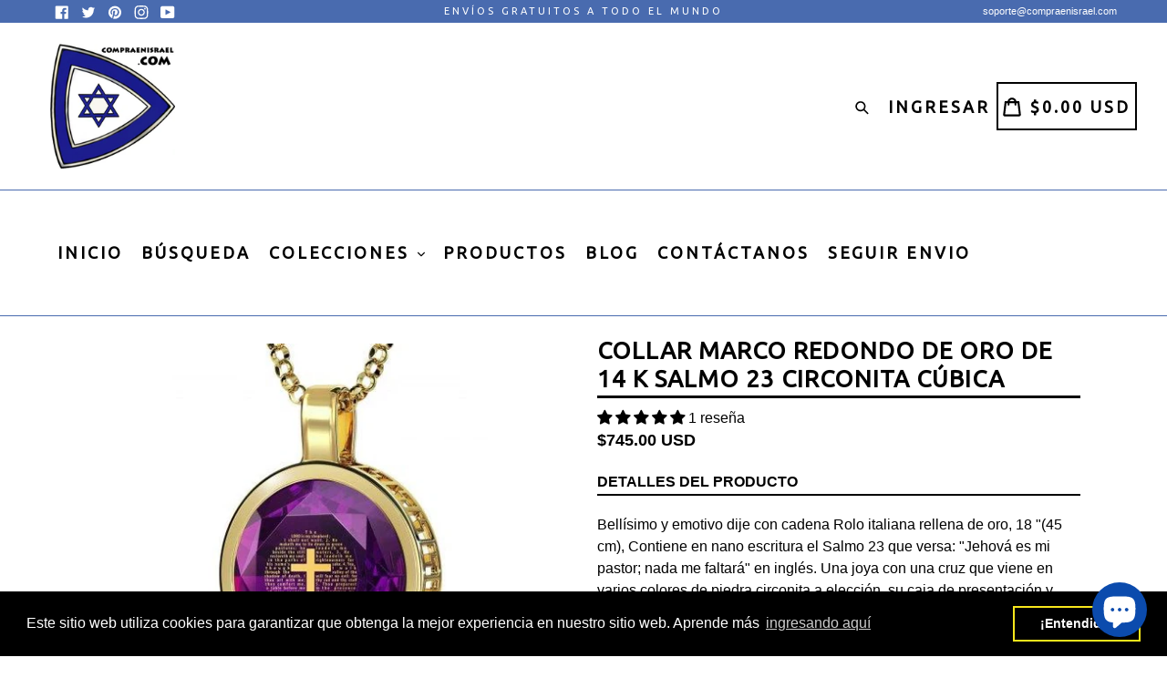

--- FILE ---
content_type: text/html; charset=utf-8
request_url: https://compraenisrael.com/products/collar-marco-redondo-de-oro-de-14-k-salmo-23-circonita-cubica
body_size: 93120
content:
<!doctype html>
<!--[if IE 9]> <html class="ie9 no-js" lang="es"> <![endif]-->
<!--[if (gt IE 9)|!(IE)]><!--> <html class="no-js" lang="es"> <!--<![endif]-->
<head>
  
	<link rel="stylesheet" href="https://size-charts-relentless.herokuapp.com/css/size-charts-relentless.css" />
	<script>
	var sizeChartsRelentless = window.sizeChartsRelentless || {};
	sizeChartsRelentless.product = {"id":4886210478215,"title":"Collar Marco Redondo de Oro de 14 k Salmo 23 Circonita Cúbica","handle":"collar-marco-redondo-de-oro-de-14-k-salmo-23-circonita-cubica","description":"\u003cp\u003eBellísimo y emotivo dije con cadena \u003cspan\u003eRolo italiana rellena de oro, 18 \"(45 cm), Contiene en nano escritura el Salmo 23 que versa: \"Jehová es mi pastor; nada me faltará\" en inglés. Una joya con una cruz que viene en varios colores de piedra circonita a elección, su caja de presentación y una lupa de regalo para leer el Salmo. Un recuerdo de Israel para llevar la religión cerca del corazón. La circonia cúbica, también llamada circonita o zirconita, ​ es la forma cristalina cúbica del óxido de zirconio. \u003c\/span\u003e\u003cspan\u003e\u003cstrong\u003eTamaño:\u003c\/strong\u003e \u003c\/span\u003eCadena: 45cm (18\"), piedra: 2.3cm (0,9\") x 1.8cm (0,7\") incluyendo engarce.\u003c\/p\u003e\n\u003cp\u003e\u003cstrong\u003eTiempo de despacho: 3\/4 días hábiles.\u003c\/strong\u003e \u003c\/p\u003e","published_at":"2020-04-14T23:51:56-03:00","created_at":"2020-04-15T00:32:35-03:00","vendor":"Nano Jewlery","type":"CRUZ","tags":["Cadena de oro","COLLAR","COLLARES","CRISTIANA","Cruz","FreeShipping-0","FreeShipping-v33792228360327-0","FreeShipping-v33792228425863-0","FreeShipping-v33792228491399-0","FreeShipping-v33792228589703-0","FreeShipping-v33792228655239-0","FreeShipping-v33792228688007-0","FreeShipping-v33792228720775-0","FreeShipping-v33792228753543-0","Joyeria","SecureDeliveryIY-50","SecureDeliveryIY-v33792228360327-50","SecureDeliveryIY-v33792228425863-50","SecureDeliveryIY-v33792228491399-50","SecureDeliveryIY-v33792228589703-50","SecureDeliveryIY-v33792228655239-50","SecureDeliveryIY-v33792228688007-50","SecureDeliveryIY-v33792228720775-50","SecureDeliveryIY-v33792228753543-50"],"price":74500,"price_min":74500,"price_max":74500,"available":true,"price_varies":false,"compare_at_price":null,"compare_at_price_min":0,"compare_at_price_max":0,"compare_at_price_varies":false,"variants":[{"id":33792228360327,"title":"CRISTAL CLARO \/ ORO AMARILLO 14K","option1":"CRISTAL CLARO","option2":"ORO AMARILLO 14K","option3":null,"sku":"19611","requires_shipping":true,"taxable":true,"featured_image":{"id":16134908608647,"product_id":4886210478215,"position":3,"created_at":"2020-04-15T00:32:40-03:00","updated_at":"2021-03-01T18:12:25-03:00","alt":"Marco redondo de oro de 14 k Salmo 23 Circonita cúbica - Compraenisrael","width":560,"height":420,"src":"\/\/compraenisrael.com\/cdn\/shop\/products\/Marcoredondodeorode14kSalmo23Circonitacubica2.jpg?v=1614633145","variant_ids":[33792228360327,33792228425863]},"available":true,"name":"Collar Marco Redondo de Oro de 14 k Salmo 23 Circonita Cúbica - CRISTAL CLARO \/ ORO AMARILLO 14K","public_title":"CRISTAL CLARO \/ ORO AMARILLO 14K","options":["CRISTAL CLARO","ORO AMARILLO 14K"],"price":74500,"weight":0,"compare_at_price":null,"inventory_management":"shopify","barcode":"","featured_media":{"alt":"Marco redondo de oro de 14 k Salmo 23 Circonita cúbica - Compraenisrael","id":8311596712071,"position":3,"preview_image":{"aspect_ratio":1.333,"height":420,"width":560,"src":"\/\/compraenisrael.com\/cdn\/shop\/products\/Marcoredondodeorode14kSalmo23Circonitacubica2.jpg?v=1614633145"}},"requires_selling_plan":false,"selling_plan_allocations":[]},{"id":33792228425863,"title":"CRISTAL CLARO \/ ORO BLANCO 14K","option1":"CRISTAL CLARO","option2":"ORO BLANCO 14K","option3":null,"sku":"19611","requires_shipping":true,"taxable":true,"featured_image":{"id":16134908608647,"product_id":4886210478215,"position":3,"created_at":"2020-04-15T00:32:40-03:00","updated_at":"2021-03-01T18:12:25-03:00","alt":"Marco redondo de oro de 14 k Salmo 23 Circonita cúbica - Compraenisrael","width":560,"height":420,"src":"\/\/compraenisrael.com\/cdn\/shop\/products\/Marcoredondodeorode14kSalmo23Circonitacubica2.jpg?v=1614633145","variant_ids":[33792228360327,33792228425863]},"available":true,"name":"Collar Marco Redondo de Oro de 14 k Salmo 23 Circonita Cúbica - CRISTAL CLARO \/ ORO BLANCO 14K","public_title":"CRISTAL CLARO \/ ORO BLANCO 14K","options":["CRISTAL CLARO","ORO BLANCO 14K"],"price":74500,"weight":0,"compare_at_price":null,"inventory_management":"shopify","barcode":"","featured_media":{"alt":"Marco redondo de oro de 14 k Salmo 23 Circonita cúbica - Compraenisrael","id":8311596712071,"position":3,"preview_image":{"aspect_ratio":1.333,"height":420,"width":560,"src":"\/\/compraenisrael.com\/cdn\/shop\/products\/Marcoredondodeorode14kSalmo23Circonitacubica2.jpg?v=1614633145"}},"requires_selling_plan":false,"selling_plan_allocations":[]},{"id":33792228491399,"title":"NEGRO \/ ORO AMARILLO 14K","option1":"NEGRO","option2":"ORO AMARILLO 14K","option3":null,"sku":"19611","requires_shipping":true,"taxable":true,"featured_image":{"id":16134908510343,"product_id":4886210478215,"position":4,"created_at":"2020-04-15T00:32:40-03:00","updated_at":"2021-03-01T18:12:25-03:00","alt":"Marco redondo de oro de 14 k Salmo 23 Circonita cúbica - Compraenisrael","width":560,"height":420,"src":"\/\/compraenisrael.com\/cdn\/shop\/products\/Marcoredondodeorode14kSalmo23Circonitacubica3.jpg?v=1614633145","variant_ids":[33792228491399,33792228589703]},"available":true,"name":"Collar Marco Redondo de Oro de 14 k Salmo 23 Circonita Cúbica - NEGRO \/ ORO AMARILLO 14K","public_title":"NEGRO \/ ORO AMARILLO 14K","options":["NEGRO","ORO AMARILLO 14K"],"price":74500,"weight":0,"compare_at_price":null,"inventory_management":"shopify","barcode":"","featured_media":{"alt":"Marco redondo de oro de 14 k Salmo 23 Circonita cúbica - Compraenisrael","id":8311596744839,"position":4,"preview_image":{"aspect_ratio":1.333,"height":420,"width":560,"src":"\/\/compraenisrael.com\/cdn\/shop\/products\/Marcoredondodeorode14kSalmo23Circonitacubica3.jpg?v=1614633145"}},"requires_selling_plan":false,"selling_plan_allocations":[]},{"id":33792228589703,"title":"NEGRO \/ ORO BLANCO 14K","option1":"NEGRO","option2":"ORO BLANCO 14K","option3":null,"sku":"19611","requires_shipping":true,"taxable":true,"featured_image":{"id":16134908510343,"product_id":4886210478215,"position":4,"created_at":"2020-04-15T00:32:40-03:00","updated_at":"2021-03-01T18:12:25-03:00","alt":"Marco redondo de oro de 14 k Salmo 23 Circonita cúbica - Compraenisrael","width":560,"height":420,"src":"\/\/compraenisrael.com\/cdn\/shop\/products\/Marcoredondodeorode14kSalmo23Circonitacubica3.jpg?v=1614633145","variant_ids":[33792228491399,33792228589703]},"available":true,"name":"Collar Marco Redondo de Oro de 14 k Salmo 23 Circonita Cúbica - NEGRO \/ ORO BLANCO 14K","public_title":"NEGRO \/ ORO BLANCO 14K","options":["NEGRO","ORO BLANCO 14K"],"price":74500,"weight":0,"compare_at_price":null,"inventory_management":"shopify","barcode":"","featured_media":{"alt":"Marco redondo de oro de 14 k Salmo 23 Circonita cúbica - Compraenisrael","id":8311596744839,"position":4,"preview_image":{"aspect_ratio":1.333,"height":420,"width":560,"src":"\/\/compraenisrael.com\/cdn\/shop\/products\/Marcoredondodeorode14kSalmo23Circonitacubica3.jpg?v=1614633145"}},"requires_selling_plan":false,"selling_plan_allocations":[]},{"id":33792228655239,"title":"CELESTE AGUA \/ ORO AMARILLO 14K","option1":"CELESTE AGUA","option2":"ORO AMARILLO 14K","option3":null,"sku":"19611","requires_shipping":true,"taxable":true,"featured_image":{"id":16134908477575,"product_id":4886210478215,"position":2,"created_at":"2020-04-15T00:32:39-03:00","updated_at":"2021-03-01T18:12:24-03:00","alt":"Marco redondo de oro de 14 k Salmo 23 Circonita cúbica - Compraenisrael","width":560,"height":420,"src":"\/\/compraenisrael.com\/cdn\/shop\/products\/Marcoredondodeorode14kSalmo23Circonitacubica1.jpg?v=1614633144","variant_ids":[33792228655239,33792228688007]},"available":true,"name":"Collar Marco Redondo de Oro de 14 k Salmo 23 Circonita Cúbica - CELESTE AGUA \/ ORO AMARILLO 14K","public_title":"CELESTE AGUA \/ ORO AMARILLO 14K","options":["CELESTE AGUA","ORO AMARILLO 14K"],"price":74500,"weight":0,"compare_at_price":null,"inventory_management":"shopify","barcode":"","featured_media":{"alt":"Marco redondo de oro de 14 k Salmo 23 Circonita cúbica - Compraenisrael","id":8311596679303,"position":2,"preview_image":{"aspect_ratio":1.333,"height":420,"width":560,"src":"\/\/compraenisrael.com\/cdn\/shop\/products\/Marcoredondodeorode14kSalmo23Circonitacubica1.jpg?v=1614633144"}},"requires_selling_plan":false,"selling_plan_allocations":[]},{"id":33792228688007,"title":"CELESTE AGUA \/ ORO BLANCO 14K","option1":"CELESTE AGUA","option2":"ORO BLANCO 14K","option3":null,"sku":"19611","requires_shipping":true,"taxable":true,"featured_image":{"id":16134908477575,"product_id":4886210478215,"position":2,"created_at":"2020-04-15T00:32:39-03:00","updated_at":"2021-03-01T18:12:24-03:00","alt":"Marco redondo de oro de 14 k Salmo 23 Circonita cúbica - Compraenisrael","width":560,"height":420,"src":"\/\/compraenisrael.com\/cdn\/shop\/products\/Marcoredondodeorode14kSalmo23Circonitacubica1.jpg?v=1614633144","variant_ids":[33792228655239,33792228688007]},"available":true,"name":"Collar Marco Redondo de Oro de 14 k Salmo 23 Circonita Cúbica - CELESTE AGUA \/ ORO BLANCO 14K","public_title":"CELESTE AGUA \/ ORO BLANCO 14K","options":["CELESTE AGUA","ORO BLANCO 14K"],"price":74500,"weight":0,"compare_at_price":null,"inventory_management":"shopify","barcode":"","featured_media":{"alt":"Marco redondo de oro de 14 k Salmo 23 Circonita cúbica - Compraenisrael","id":8311596679303,"position":2,"preview_image":{"aspect_ratio":1.333,"height":420,"width":560,"src":"\/\/compraenisrael.com\/cdn\/shop\/products\/Marcoredondodeorode14kSalmo23Circonitacubica1.jpg?v=1614633144"}},"requires_selling_plan":false,"selling_plan_allocations":[]},{"id":33792228720775,"title":"AMATISTA PÚRPURA \/ ORO AMARILLO 14K","option1":"AMATISTA PÚRPURA","option2":"ORO AMARILLO 14K","option3":null,"sku":"19611","requires_shipping":true,"taxable":true,"featured_image":{"id":16134908641415,"product_id":4886210478215,"position":1,"created_at":"2020-04-15T00:32:40-03:00","updated_at":"2021-03-01T18:12:24-03:00","alt":"Marco redondo de oro de 14 k Salmo 23 Circonita cúbica - Compraenisrael","width":560,"height":420,"src":"\/\/compraenisrael.com\/cdn\/shop\/products\/Marcoredondodeorode14kSalmo23Circonitacubica4.jpg?v=1614633144","variant_ids":[33792228720775,33792228753543]},"available":true,"name":"Collar Marco Redondo de Oro de 14 k Salmo 23 Circonita Cúbica - AMATISTA PÚRPURA \/ ORO AMARILLO 14K","public_title":"AMATISTA PÚRPURA \/ ORO AMARILLO 14K","options":["AMATISTA PÚRPURA","ORO AMARILLO 14K"],"price":74500,"weight":0,"compare_at_price":null,"inventory_management":"shopify","barcode":"","featured_media":{"alt":"Marco redondo de oro de 14 k Salmo 23 Circonita cúbica - Compraenisrael","id":8311596646535,"position":1,"preview_image":{"aspect_ratio":1.333,"height":420,"width":560,"src":"\/\/compraenisrael.com\/cdn\/shop\/products\/Marcoredondodeorode14kSalmo23Circonitacubica4.jpg?v=1614633144"}},"requires_selling_plan":false,"selling_plan_allocations":[]},{"id":33792228753543,"title":"AMATISTA PÚRPURA \/ ORO BLANCO 14K","option1":"AMATISTA PÚRPURA","option2":"ORO BLANCO 14K","option3":null,"sku":"19611","requires_shipping":true,"taxable":true,"featured_image":{"id":16134908641415,"product_id":4886210478215,"position":1,"created_at":"2020-04-15T00:32:40-03:00","updated_at":"2021-03-01T18:12:24-03:00","alt":"Marco redondo de oro de 14 k Salmo 23 Circonita cúbica - Compraenisrael","width":560,"height":420,"src":"\/\/compraenisrael.com\/cdn\/shop\/products\/Marcoredondodeorode14kSalmo23Circonitacubica4.jpg?v=1614633144","variant_ids":[33792228720775,33792228753543]},"available":true,"name":"Collar Marco Redondo de Oro de 14 k Salmo 23 Circonita Cúbica - AMATISTA PÚRPURA \/ ORO BLANCO 14K","public_title":"AMATISTA PÚRPURA \/ ORO BLANCO 14K","options":["AMATISTA PÚRPURA","ORO BLANCO 14K"],"price":74500,"weight":0,"compare_at_price":null,"inventory_management":"shopify","barcode":"","featured_media":{"alt":"Marco redondo de oro de 14 k Salmo 23 Circonita cúbica - Compraenisrael","id":8311596646535,"position":1,"preview_image":{"aspect_ratio":1.333,"height":420,"width":560,"src":"\/\/compraenisrael.com\/cdn\/shop\/products\/Marcoredondodeorode14kSalmo23Circonitacubica4.jpg?v=1614633144"}},"requires_selling_plan":false,"selling_plan_allocations":[]}],"images":["\/\/compraenisrael.com\/cdn\/shop\/products\/Marcoredondodeorode14kSalmo23Circonitacubica4.jpg?v=1614633144","\/\/compraenisrael.com\/cdn\/shop\/products\/Marcoredondodeorode14kSalmo23Circonitacubica1.jpg?v=1614633144","\/\/compraenisrael.com\/cdn\/shop\/products\/Marcoredondodeorode14kSalmo23Circonitacubica2.jpg?v=1614633145","\/\/compraenisrael.com\/cdn\/shop\/products\/Marcoredondodeorode14kSalmo23Circonitacubica3.jpg?v=1614633145","\/\/compraenisrael.com\/cdn\/shop\/products\/Marcoredondodeorode14kSalmo23Circonitacubica5.jpg?v=1614633145","\/\/compraenisrael.com\/cdn\/shop\/products\/Marcoredondodeorode14kSalmo23Circonitacubica6.jpg?v=1614633146","\/\/compraenisrael.com\/cdn\/shop\/products\/5_21028d53-a31b-4925-a1ac-fe7033e9283b.jpg?v=1614633146"],"featured_image":"\/\/compraenisrael.com\/cdn\/shop\/products\/Marcoredondodeorode14kSalmo23Circonitacubica4.jpg?v=1614633144","options":["Color","Material"],"media":[{"alt":"Marco redondo de oro de 14 k Salmo 23 Circonita cúbica - Compraenisrael","id":8311596646535,"position":1,"preview_image":{"aspect_ratio":1.333,"height":420,"width":560,"src":"\/\/compraenisrael.com\/cdn\/shop\/products\/Marcoredondodeorode14kSalmo23Circonitacubica4.jpg?v=1614633144"},"aspect_ratio":1.333,"height":420,"media_type":"image","src":"\/\/compraenisrael.com\/cdn\/shop\/products\/Marcoredondodeorode14kSalmo23Circonitacubica4.jpg?v=1614633144","width":560},{"alt":"Marco redondo de oro de 14 k Salmo 23 Circonita cúbica - Compraenisrael","id":8311596679303,"position":2,"preview_image":{"aspect_ratio":1.333,"height":420,"width":560,"src":"\/\/compraenisrael.com\/cdn\/shop\/products\/Marcoredondodeorode14kSalmo23Circonitacubica1.jpg?v=1614633144"},"aspect_ratio":1.333,"height":420,"media_type":"image","src":"\/\/compraenisrael.com\/cdn\/shop\/products\/Marcoredondodeorode14kSalmo23Circonitacubica1.jpg?v=1614633144","width":560},{"alt":"Marco redondo de oro de 14 k Salmo 23 Circonita cúbica - Compraenisrael","id":8311596712071,"position":3,"preview_image":{"aspect_ratio":1.333,"height":420,"width":560,"src":"\/\/compraenisrael.com\/cdn\/shop\/products\/Marcoredondodeorode14kSalmo23Circonitacubica2.jpg?v=1614633145"},"aspect_ratio":1.333,"height":420,"media_type":"image","src":"\/\/compraenisrael.com\/cdn\/shop\/products\/Marcoredondodeorode14kSalmo23Circonitacubica2.jpg?v=1614633145","width":560},{"alt":"Marco redondo de oro de 14 k Salmo 23 Circonita cúbica - Compraenisrael","id":8311596744839,"position":4,"preview_image":{"aspect_ratio":1.333,"height":420,"width":560,"src":"\/\/compraenisrael.com\/cdn\/shop\/products\/Marcoredondodeorode14kSalmo23Circonitacubica3.jpg?v=1614633145"},"aspect_ratio":1.333,"height":420,"media_type":"image","src":"\/\/compraenisrael.com\/cdn\/shop\/products\/Marcoredondodeorode14kSalmo23Circonitacubica3.jpg?v=1614633145","width":560},{"alt":"Marco redondo de oro de 14 k Salmo 23 Circonita cúbica - Compraenisrael","id":8311596810375,"position":5,"preview_image":{"aspect_ratio":1.333,"height":420,"width":560,"src":"\/\/compraenisrael.com\/cdn\/shop\/products\/Marcoredondodeorode14kSalmo23Circonitacubica5.jpg?v=1614633145"},"aspect_ratio":1.333,"height":420,"media_type":"image","src":"\/\/compraenisrael.com\/cdn\/shop\/products\/Marcoredondodeorode14kSalmo23Circonitacubica5.jpg?v=1614633145","width":560},{"alt":"Marco redondo de oro de 14 k Salmo 23 Circonita cúbica - Compraenisrael","id":8311596843143,"position":6,"preview_image":{"aspect_ratio":1.333,"height":420,"width":560,"src":"\/\/compraenisrael.com\/cdn\/shop\/products\/Marcoredondodeorode14kSalmo23Circonitacubica6.jpg?v=1614633146"},"aspect_ratio":1.333,"height":420,"media_type":"image","src":"\/\/compraenisrael.com\/cdn\/shop\/products\/Marcoredondodeorode14kSalmo23Circonitacubica6.jpg?v=1614633146","width":560},{"alt":"Marco redondo de oro de 14 k Salmo 23 Circonita cúbica - Compraenisrael","id":8311596875911,"position":7,"preview_image":{"aspect_ratio":1.333,"height":420,"width":560,"src":"\/\/compraenisrael.com\/cdn\/shop\/products\/5_21028d53-a31b-4925-a1ac-fe7033e9283b.jpg?v=1614633146"},"aspect_ratio":1.333,"height":420,"media_type":"image","src":"\/\/compraenisrael.com\/cdn\/shop\/products\/5_21028d53-a31b-4925-a1ac-fe7033e9283b.jpg?v=1614633146","width":560}],"requires_selling_plan":false,"selling_plan_groups":[],"content":"\u003cp\u003eBellísimo y emotivo dije con cadena \u003cspan\u003eRolo italiana rellena de oro, 18 \"(45 cm), Contiene en nano escritura el Salmo 23 que versa: \"Jehová es mi pastor; nada me faltará\" en inglés. Una joya con una cruz que viene en varios colores de piedra circonita a elección, su caja de presentación y una lupa de regalo para leer el Salmo. Un recuerdo de Israel para llevar la religión cerca del corazón. La circonia cúbica, también llamada circonita o zirconita, ​ es la forma cristalina cúbica del óxido de zirconio. \u003c\/span\u003e\u003cspan\u003e\u003cstrong\u003eTamaño:\u003c\/strong\u003e \u003c\/span\u003eCadena: 45cm (18\"), piedra: 2.3cm (0,9\") x 1.8cm (0,7\") incluyendo engarce.\u003c\/p\u003e\n\u003cp\u003e\u003cstrong\u003eTiempo de despacho: 3\/4 días hábiles.\u003c\/strong\u003e \u003c\/p\u003e"};
	sizeChartsRelentless.productCollections = [{"id":170635559047,"handle":"joyeria","title":"JOYERIA DE ISRAEL","updated_at":"2025-12-30T13:11:55-03:00","body_html":"\u003cp\u003eLos mejores artesanos de Israel en nuestra Tienda\u003c\/p\u003e\n\u003cp\u003e\u003cbr\u003e\u003c\/p\u003e","published_at":"2020-02-18T02:23:57-03:00","sort_order":"alpha-asc","template_suffix":"","disjunctive":true,"rules":[{"column":"tag","relation":"equals","condition":"JOYERIA"}],"published_scope":"web","image":{"created_at":"2020-02-18T03:09:49-03:00","alt":"JOYERIA DE ISRAEL - Compraenisrael","width":600,"height":400,"src":"\/\/compraenisrael.com\/cdn\/shop\/collections\/Taller_de_Orgfebreria_en_plata__Montejo_Joyeros.jpg?v=1636501812"}}];
	sizeChartsRelentless.metafield = {"charts":[{"id":"2","title":"Talle de Sandalias","descriptionTop":"<p><span style=\"font-size: 12pt; font-family: arial, helvetica, sans-serif;\"><span style=\"text-decoration: underline;\">Recomendaciones a seguir para elegir el talle correcto</span>:</span></p>\r\n<p><span style=\"font-size: 12pt; font-family: arial, helvetica, sans-serif;\">1. Tome una hoja de papel blanco y col&oacute;quela en el piso, pegada a la pared.</span></p>\r\n<p><span style=\"font-size: 12pt; font-family: arial, helvetica, sans-serif;\">2. P&aacute;rese sobre la hoja de papel, con los talones pegados a la pared.</span></p>\r\n<p><span style=\"font-size: 12pt; font-family: arial, helvetica, sans-serif;\">3. Marque con l&aacute;piz la posici&oacute;n de su dedo m&aacute;s largo.</span></p>\r\n<p><span style=\"font-size: 12pt; font-family: arial, helvetica, sans-serif;\">4. Por &uacute;ltimo, mida la distancia desde el borde de la hoja hasta la marca.</span></p>\r\n<p><span style=\"font-size: 12pt; font-family: arial, helvetica, sans-serif;\">5. La Tabla comienza con las Tallas de Mujer y a continuaci&oacute;n las Tallas de Hombres</span></p>\r\n<p><span style=\"font-size: 10pt; font-family: arial, helvetica, sans-serif;\"><img style=\"display: block; margin-left: auto; margin-right: auto;\" src=\"https://cdn.shopify.com/s/files/1/0327/7615/9367/t/5/assets/scr-2-comomedir.png?v=1590948474\" alt=\"Grafico de Toma de talles\" width=\"400\" height=\"360\" /></span></p>","values":[["SUELA EN cm","SUELA EN \"","PIE EN cm","PIE \"","USA","EUR","UK"],["23","9.05","21,5","8.45","4","35","3.5"],["23,5","9.25","22","8.66","4.5","36","4"],["24","9.44","22,5","8.85","5","37","4.5"],["24,5","9.64","23","9.05","6","38","5.5"],["25,5","10","24","9.45","7","39","6.5"],["26,5","10.43","25","9.84","7.5","40","7"],["27","10.62","25,5","10","8","41","7.5"],["27,5","10.83","26","10.23","8.5","42","8"],["28,5","11.22","27","10.62","9","43","8.5"],["TALLA ","HOMBRE","","","","",""],["23,5","9.25","22","8.66","4.5","36","4.4"],["24","9.44","22,5","8.85","5","37","4.5"],["24,5","9.64","23","9.05","6","38","5.5"],["25,5","10","24","9.45","7","39","6.5"],["26,5","10.43","25","9.84","7.5","40","7"],["27","10.62","25,5","10","8","41","7.5"],["27,5","10.83","26","10.23","8.5","42","8"],["28,5","11.22","27","10.62","9","43","8.5"],["29","11.42","27,5","10.82","10.5","44","10"],["29,5","11.61","28","11.02","11.5","45","11"],["30,5","12","29","11.42","12","46","11.5"],["31,5","12.4","30","11.81","12.5","47","12"],["32,5","12.8","30,5","12","13","48","12.5"],["33,5","13.18","31,5","12.4","13.5","49","13"],["34,5","13.58","32.5","12.8","14","50","13.5"]],"descriptionBottom":"<p><span style=\"font-family: arial, helvetica, sans-serif;\"><span style=\"font-size: 12pt;\">Espesor de la suela: El taco mide 2.5 cm., La mitad de la suela mide 1.3 cm.</span></span></p>\r\n<p><span style=\"font-family: arial, helvetica, sans-serif; font-size: 24px;\">Compraenisrael.com utiliza talle europeo.</span></p>","conditionsOperator":"products-matching-any-condition-below","conditions":[{"id":"184431837319","type":"collection","operator":"is-equal-to","title":"SANDALIAS"}],"buttonPlacement":"use-global","parentSizeChart":"[object Object]"},{"id":"1","title":"Talla de Anillos","descriptionTop":"<p><span style=\"color: #00081c; font-family: DWCaslon, serif; font-size: 18px; letter-spacing: 0.18px; text-align: center; white-space: pre-wrap;\">Utilizar una cinta m&eacute;trica es la mejor manera de determinar tu talla de anillo. Para obtener el mejor resultado, ten en cuenta que debe haber espacio suficiente para que pase el nudillo. Recuerda que los dedos var&iacute;an de tama&ntilde;o durante el d&iacute;a dependiendo de varios factores, como la temperatura y la humedad. Por lo tanto, te recomendamos que te midas el dedo al final del d&iacute;a, probablemente cuando estar&aacute; m&aacute;s dilatado. Adem&aacute;s, es posible que el mismo dedo tenga una talla de anillo diferente en la mano izquierda y en la derecha. Mide el dedo en el que quieras llevar el anillo. </span></p>\r\n<div class=\"css-1tci5an h3\" style=\"box-sizing: border-box; text-size-adjust: 100%; font-size: 21px; line-height: 26px; letter-spacing: 4px; text-transform: uppercase; font-family: DWFutura, sans-serif; color: #00081c; white-space: pre-wrap; background-color: #f4f4f4;\">PASO 1: COLOCA LA CINTA M&Eacute;TRICA</div>\r\n<p style=\"box-sizing: border-box; text-size-adjust: 100%; font-size: 18px; line-height: 26px; letter-spacing: 0.18px; font-family: DWCaslon, serif; color: #00081c; white-space: pre-wrap; background-color: #f4f4f4;\">Coloca la cinta m&eacute;trica sobre el dedo y p&aacute;sala a su alrededor hasta formar un c&iacute;rculo.</p>\r\n<div class=\"css-1tci5an h3\" style=\"box-sizing: border-box; text-size-adjust: 100%; font-size: 21px; line-height: 26px; letter-spacing: 4px; text-transform: uppercase; font-family: DWFutura, sans-serif; color: #00081c; white-space: pre-wrap; background-color: #f4f4f4;\">PASO 2: AJUSTA EL TAMA&Ntilde;O</div>\r\n<p style=\"box-sizing: border-box; text-size-adjust: 100%; font-size: 18px; line-height: 26px; letter-spacing: 0.18px; font-family: DWCaslon, serif; color: #00081c; white-space: pre-wrap; background-color: #f4f4f4;\">Ajusta el tama&ntilde;o del c&iacute;rculo, hazlo pasar por el nudillo y aseg&uacute;rate de que se ajusta c&oacute;modamente.</p>\r\n<div class=\"css-1tci5an h3\" style=\"box-sizing: border-box; text-size-adjust: 100%; font-size: 21px; line-height: 26px; letter-spacing: 4px; text-transform: uppercase; font-family: DWFutura, sans-serif; color: #00081c; white-space: pre-wrap; background-color: #f4f4f4;\">PASO 3: ANOTA LAS MEDIDAS Y ENCUENTRA LA TALLA</div>\r\n<p style=\"box-sizing: border-box; text-size-adjust: 100%; font-size: 18px; line-height: 26px; letter-spacing: 0.18px; font-family: DWCaslon, serif; color: #00081c; white-space: pre-wrap; background-color: #f4f4f4;\">Anota las medidas en mil&iacute;metros y utiliza el PDF<img src=\"https://cdn.shopify.com/s/files/1/0327/7615/9367/t/5/assets/scr-1-FOTOTOMATALLLEANILLO.png?v=1660710206\" alt=\"COMO MEDIR LA TALLA DEL ANILLO\" width=\"800\" height=\"800\" /> de la gu&iacute;a de medidas o la tabla de comparaci&oacute;n para determinar la talla del anillo.</p>","values":[["USA","UK","DIAMETRO INT MM"],["2","D","41,6"],["2 1/4","D 1/2","42,3"],["2 1/2","E","42,9"],["2 3/4","E 1/2","43,5"],["3","F","44,2"],["3 1/4","F 1/2","44,8"],["3 1/2","G","45,5"],["3 3/4","G 1/2","46,1"],["4","H","46,7"],["4 1/4","H 1/2","47,4"],["4 1/2","I","48"],["4 3/4","J","48,7"],["5","J 1/2","49,3"],["5 1/4","K","49,9"],["5 1/2","K 1/2","50,6"],["5 3/4","L","51,2"],["6","L 1/2","51,8"],["6 1/4","M","52,6"],["6 1/2","M 1/2","53,1"],["6 3/4","N","53,8"],["7","N 1/2","54,4"],["7 1/4","O","55"],["7 1/2","O 1/2","55,7"],["7 3/4","P","56,3"],["8","P 1/2","56,9"],["8 1/4","Q","57,6"],["8 1/2","Q 1/2","58,2"],["8 3/4","R","58,9"],["9","R 1/2","59,5"],["9 1/4","S","60,1"],["9 1/2","S 1/2","60,8"],["9 3/4","T","61,4"],["10","T 1/2","62,1"],["10 1/4","U","62,7"],["10 1/2","U 1/2","63,3"],["10 3/4","V","64"],["11","V 1/2","64,6"],["11 1/4","W","65,2"],["11 1/2","W 1/2","65,9"],["11 3/4","X","66,5"],["12","X 1/2","67,2"],["12 1/4","Y","67,8"],["12 1/2","Z","68,4"],["12 3/4","Z 1/2","69,1"],["13","","69,7"],["13 1/4","Z 1","7,3"],["13 1/2","","71"],["13 3/4","Z2","71,6"],["14","Z3","72,3"]],"descriptionBottom":"<p>Una vez identificada la Talla, escr&iacute;bala en \"Mensaje al Vendedor\" que encontrar&aacute;al iniciar su proceso de pago.</p>","conditionsOperator":"products-matching-any-condition-below","conditions":[{"id":"ANILLO","type":"tag","operator":"is-equal-to","title":"ANILLO"}],"buttonPlacement":"use-global","parentSizeChart":"[object Object]"}],"buttonPlacement":"above-add-to-cart","buttonIcon":"ruler1","buttonText":"Guía de Talles","buttonSize":"Medium","currentPlan":""};
	
	</script>
	

  <meta charset="utf-8">
  <meta http-equiv="X-UA-Compatible" content="IE=edge,chrome=1">
  <meta name="viewport" content="width=device-width,initial-scale=1,maximum-scale=1,user-scalable=no">
  <meta name="theme-color" content="#428c3c">
  <meta name="version" content="2.2.1">
  <meta name="email" content="info@compraenisrael.com">
  <meta name="role" content="main">
  
  <link rel="canonical" href="https://compraenisrael.com/products/collar-marco-redondo-de-oro-de-14-k-salmo-23-circonita-cubica">

  
    <link rel="shortcut icon" href="//compraenisrael.com/cdn/shop/files/boton_sin_letra_32x32.jpg?v=1613706688" type="image/png">
  







		<meta property="og:site_name" content="Compraenisrael">
		<meta property="og:url" content="https://compraenisrael.com/products/collar-marco-redondo-de-oro-de-14-k-salmo-23-circonita-cubica">
		<meta property="og:title" content="Collar Marco Redondo de Oro de 14 k Salmo 23 Circonita Cúbica">
		<meta property="og:type" content="product">
		<meta property="og:description" content="Bellísimo y emotivo dije con cadena Rolo italiana rellena de oro, 18 &quot;(45 cm), Contiene en nano escritura el Salmo 23 que versa: &quot;Jehová es mi pastor; nada me faltará&quot; en inglés. Una joya con una cruz que viene en varios colores de piedra circonita a elección, su caja de presentación y una lupa de regalo para leer el S">

		<meta property="og:price:amount" content="745.00">
		<meta property="og:price:currency" content="USD">

		<meta property="og:image" content="http://compraenisrael.com/cdn/shop/products/Marcoredondodeorode14kSalmo23Circonitacubica4_1200x1200.jpg?v=1614633144"><meta property="og:image" content="http://compraenisrael.com/cdn/shop/products/Marcoredondodeorode14kSalmo23Circonitacubica1_1200x1200.jpg?v=1614633144"><meta property="og:image" content="http://compraenisrael.com/cdn/shop/products/Marcoredondodeorode14kSalmo23Circonitacubica2_1200x1200.jpg?v=1614633145">
		<meta property="og:image:secure_url" content="https://compraenisrael.com/cdn/shop/products/Marcoredondodeorode14kSalmo23Circonitacubica4_1200x1200.jpg?v=1614633144"><meta property="og:image:secure_url" content="https://compraenisrael.com/cdn/shop/products/Marcoredondodeorode14kSalmo23Circonitacubica1_1200x1200.jpg?v=1614633144"><meta property="og:image:secure_url" content="https://compraenisrael.com/cdn/shop/products/Marcoredondodeorode14kSalmo23Circonitacubica2_1200x1200.jpg?v=1614633145">

		<meta name="twitter:site" content="@CompraEnIsrael">

		<meta name="twitter:card" content="summary_large_image">
		<meta name="twitter:title" content="Collar Marco Redondo de Oro de 14 k Salmo 23 Circonita Cúbica">
		<meta name="twitter:description" content="Bellísimo y emotivo dije con cadena Rolo italiana rellena de oro, 18 &quot;(45 cm), Contiene en nano escritura el Salmo 23 que versa: &quot;Jehová es mi pastor; nada me faltará&quot; en inglés. Una joya con una cruz que viene en varios colores de piedra circonita a elección, su caja de presentación y una lupa de regalo para leer el S">
		<meta name="mobile-web-app-capable" content="yes">
		<meta name="format-detection" content="telephone=no">
		<meta name="apple-mobile-web-app-capable" content="yes">
		<meta name="apple-mobile-web-app-status-bar-style" content="black">
		<meta name="viewport" content="width=device-width, minimum-scale=1.0, maximum-scale=1.0, user-scalable=no, initial-scale=1.0">

  
<!-- Added by AVADA SEO Suite -->



<meta property="og:site_name" content="compraenisrael.com">
<meta property="og:url" content="https://compraenisrael.com/products/collar-marco-redondo-de-oro-de-14-k-salmo-23-circonita-cubica">
<meta property="og:title" content="Collar Marco Redondo de Oro de 14 k Salmo 23 Circonita Cúbica">
<meta property="og:type" content="product">
<meta property="og:description" content="Bellísimo y emotivo dije con cadena Rolo italiana rellena de oro, 18 &quot;(45 cm), Contiene en nano escritura el Salmo 23 que versa: &quot;Jehová es mi pastor; nada me faltará&quot; en inglés. Una joya con una cruz que viene en varios colores de piedra circonita a elección, su caja de presentación y una lupa de regalo para leer el S"><meta property="product:availability" content="instock">
  <meta property="product:price:amount" content="745.00">
  <meta property="product:price:currency" content="USD"><meta property="og:image" content="http://compraenisrael.com/cdn/shop/products/Marcoredondodeorode14kSalmo23Circonitacubica4.jpg?v=1614633144">
<meta property="og:image:secure_url" content="https://compraenisrael.com/cdn/shop/products/Marcoredondodeorode14kSalmo23Circonitacubica4.jpg?v=1614633144">
<meta property="og:image:width" content="">
<meta property="og:image:height" content="">
<meta property="og:image:alt" content="">
    
<meta name="twitter:site" content="@CompraEnIsrael"><meta name="twitter:card" content="summary_large_image">
<meta name="twitter:title" content="Collar Marco Redondo de Oro de 14 k Salmo 23 Circonita Cúbica">
<meta name="twitter:description" content="Bellísimo y emotivo dije con cadena Rolo italiana rellena de oro, 18 &quot;(45 cm), Contiene en nano escritura el Salmo 23 que versa: &qu...">
<meta name="twitter:image" content="http://compraenisrael.com/cdn/shop/products/Marcoredondodeorode14kSalmo23Circonitacubica4.jpg?v=1614633144">
    




<meta name="twitter:image" content="http://compraenisrael.com/cdn/shop/products/Marcoredondodeorode14kSalmo23Circonitacubica4.jpg?v=1614633144">
    
<script>window.FPConfig = {};window.FPConfig.ignoreKeywords=["/cart","/account"]</script>



<!-- Added by AVADA SEO Suite: Product Structured Data -->
<script type="application/ld+json">{
"@context": "https://schema.org/",
"@type": "Product",
"@id": "https:\/\/compraenisrael.com\/products\/collar-marco-redondo-de-oro-de-14-k-salmo-23-circonita-cubica#product",
"name": "Collar Marco Redondo de Oro de 14 k Salmo 23 Circonita Cúbica",
"description": "Bellísimo y emotivo dije con cadena Rolo italiana rellena de oro, 18 &quot;(45 cm), Contiene en nano escritura el Salmo 23 que versa: &quot;Jehová es mi pastor; nada me faltará&quot; en inglés. Una joya con una cruz que viene en varios colores de piedra circonita a elección, su caja de presentación y una lupa de regalo para leer el Salmo. Un recuerdo de Israel para llevar la religión cerca del corazón. La circonia cúbica, también llamada circonita o zirconita, ​ es la forma cristalina cúbica del óxido de zirconio. Tamaño: Cadena: 45cm (18&quot;), piedra: 2.3cm (0,9&quot;) x 1.8cm (0,7&quot;) incluyendo engarce.Tiempo de despacho: 3/4 días hábiles. ",
"brand": {
  "@type": "Brand",
  "name": "Nano Jewlery"
},
"offers": {
  "@type": "Offer",
  "price": "745.0",
  "priceCurrency": "USD",
  "itemCondition": "https://schema.org/NewCondition",
  "availability": "https://schema.org/InStock",
  "url": "https://compraenisrael.com/products/collar-marco-redondo-de-oro-de-14-k-salmo-23-circonita-cubica"
},
"image": [
  "https://compraenisrael.com/cdn/shop/products/Marcoredondodeorode14kSalmo23Circonitacubica4.jpg?v=1614633144",
  "https://compraenisrael.com/cdn/shop/products/Marcoredondodeorode14kSalmo23Circonitacubica1.jpg?v=1614633144",
  "https://compraenisrael.com/cdn/shop/products/Marcoredondodeorode14kSalmo23Circonitacubica2.jpg?v=1614633145",
  "https://compraenisrael.com/cdn/shop/products/Marcoredondodeorode14kSalmo23Circonitacubica3.jpg?v=1614633145",
  "https://compraenisrael.com/cdn/shop/products/Marcoredondodeorode14kSalmo23Circonitacubica5.jpg?v=1614633145",
  "https://compraenisrael.com/cdn/shop/products/Marcoredondodeorode14kSalmo23Circonitacubica6.jpg?v=1614633146",
  "https://compraenisrael.com/cdn/shop/products/5_21028d53-a31b-4925-a1ac-fe7033e9283b.jpg?v=1614633146"
],
"releaseDate": "2020-04-14 23:51:56 -0300",
"sku": "19611",
"mpn": "19611"}</script>
<!-- /Added by AVADA SEO Suite --><!-- Added by AVADA SEO Suite: Breadcrumb Structured Data  -->
<script type="application/ld+json">{
  "@context": "https://schema.org",
  "@type": "BreadcrumbList",
  "itemListElement": [{
    "@type": "ListItem",
    "position": 1,
    "name": "Home",
    "item": "https://compraenisrael.com"
  }, {
    "@type": "ListItem",
    "position": 2,
    "name": "Collar Marco Redondo de Oro de 14 k Salmo 23 Circonita Cúbica",
    "item": "https://compraenisrael.com/products/collar-marco-redondo-de-oro-de-14-k-salmo-23-circonita-cubica"
  }]
}
</script>
<!-- Added by AVADA SEO Suite -->



<!-- /Added by AVADA SEO Suite -->










  <!-- Avada Size Chart Script -->
 
 <script src="//compraenisrael.com/cdn/shop/t/10/assets/size-chart-data.js?v=74313980496171647781671650833" defer="defer"></script>

<script>const AVADA_SC_LAST_UPDATE = 1620248677173</script>





<script>const AVADA_SC = {};
          AVADA_SC.product = {"id":4886210478215,"title":"Collar Marco Redondo de Oro de 14 k Salmo 23 Circonita Cúbica","handle":"collar-marco-redondo-de-oro-de-14-k-salmo-23-circonita-cubica","description":"\u003cp\u003eBellísimo y emotivo dije con cadena \u003cspan\u003eRolo italiana rellena de oro, 18 \"(45 cm), Contiene en nano escritura el Salmo 23 que versa: \"Jehová es mi pastor; nada me faltará\" en inglés. Una joya con una cruz que viene en varios colores de piedra circonita a elección, su caja de presentación y una lupa de regalo para leer el Salmo. Un recuerdo de Israel para llevar la religión cerca del corazón. La circonia cúbica, también llamada circonita o zirconita, ​ es la forma cristalina cúbica del óxido de zirconio. \u003c\/span\u003e\u003cspan\u003e\u003cstrong\u003eTamaño:\u003c\/strong\u003e \u003c\/span\u003eCadena: 45cm (18\"), piedra: 2.3cm (0,9\") x 1.8cm (0,7\") incluyendo engarce.\u003c\/p\u003e\n\u003cp\u003e\u003cstrong\u003eTiempo de despacho: 3\/4 días hábiles.\u003c\/strong\u003e \u003c\/p\u003e","published_at":"2020-04-14T23:51:56-03:00","created_at":"2020-04-15T00:32:35-03:00","vendor":"Nano Jewlery","type":"CRUZ","tags":["Cadena de oro","COLLAR","COLLARES","CRISTIANA","Cruz","FreeShipping-0","FreeShipping-v33792228360327-0","FreeShipping-v33792228425863-0","FreeShipping-v33792228491399-0","FreeShipping-v33792228589703-0","FreeShipping-v33792228655239-0","FreeShipping-v33792228688007-0","FreeShipping-v33792228720775-0","FreeShipping-v33792228753543-0","Joyeria","SecureDeliveryIY-50","SecureDeliveryIY-v33792228360327-50","SecureDeliveryIY-v33792228425863-50","SecureDeliveryIY-v33792228491399-50","SecureDeliveryIY-v33792228589703-50","SecureDeliveryIY-v33792228655239-50","SecureDeliveryIY-v33792228688007-50","SecureDeliveryIY-v33792228720775-50","SecureDeliveryIY-v33792228753543-50"],"price":74500,"price_min":74500,"price_max":74500,"available":true,"price_varies":false,"compare_at_price":null,"compare_at_price_min":0,"compare_at_price_max":0,"compare_at_price_varies":false,"variants":[{"id":33792228360327,"title":"CRISTAL CLARO \/ ORO AMARILLO 14K","option1":"CRISTAL CLARO","option2":"ORO AMARILLO 14K","option3":null,"sku":"19611","requires_shipping":true,"taxable":true,"featured_image":{"id":16134908608647,"product_id":4886210478215,"position":3,"created_at":"2020-04-15T00:32:40-03:00","updated_at":"2021-03-01T18:12:25-03:00","alt":"Marco redondo de oro de 14 k Salmo 23 Circonita cúbica - Compraenisrael","width":560,"height":420,"src":"\/\/compraenisrael.com\/cdn\/shop\/products\/Marcoredondodeorode14kSalmo23Circonitacubica2.jpg?v=1614633145","variant_ids":[33792228360327,33792228425863]},"available":true,"name":"Collar Marco Redondo de Oro de 14 k Salmo 23 Circonita Cúbica - CRISTAL CLARO \/ ORO AMARILLO 14K","public_title":"CRISTAL CLARO \/ ORO AMARILLO 14K","options":["CRISTAL CLARO","ORO AMARILLO 14K"],"price":74500,"weight":0,"compare_at_price":null,"inventory_management":"shopify","barcode":"","featured_media":{"alt":"Marco redondo de oro de 14 k Salmo 23 Circonita cúbica - Compraenisrael","id":8311596712071,"position":3,"preview_image":{"aspect_ratio":1.333,"height":420,"width":560,"src":"\/\/compraenisrael.com\/cdn\/shop\/products\/Marcoredondodeorode14kSalmo23Circonitacubica2.jpg?v=1614633145"}},"requires_selling_plan":false,"selling_plan_allocations":[]},{"id":33792228425863,"title":"CRISTAL CLARO \/ ORO BLANCO 14K","option1":"CRISTAL CLARO","option2":"ORO BLANCO 14K","option3":null,"sku":"19611","requires_shipping":true,"taxable":true,"featured_image":{"id":16134908608647,"product_id":4886210478215,"position":3,"created_at":"2020-04-15T00:32:40-03:00","updated_at":"2021-03-01T18:12:25-03:00","alt":"Marco redondo de oro de 14 k Salmo 23 Circonita cúbica - Compraenisrael","width":560,"height":420,"src":"\/\/compraenisrael.com\/cdn\/shop\/products\/Marcoredondodeorode14kSalmo23Circonitacubica2.jpg?v=1614633145","variant_ids":[33792228360327,33792228425863]},"available":true,"name":"Collar Marco Redondo de Oro de 14 k Salmo 23 Circonita Cúbica - CRISTAL CLARO \/ ORO BLANCO 14K","public_title":"CRISTAL CLARO \/ ORO BLANCO 14K","options":["CRISTAL CLARO","ORO BLANCO 14K"],"price":74500,"weight":0,"compare_at_price":null,"inventory_management":"shopify","barcode":"","featured_media":{"alt":"Marco redondo de oro de 14 k Salmo 23 Circonita cúbica - Compraenisrael","id":8311596712071,"position":3,"preview_image":{"aspect_ratio":1.333,"height":420,"width":560,"src":"\/\/compraenisrael.com\/cdn\/shop\/products\/Marcoredondodeorode14kSalmo23Circonitacubica2.jpg?v=1614633145"}},"requires_selling_plan":false,"selling_plan_allocations":[]},{"id":33792228491399,"title":"NEGRO \/ ORO AMARILLO 14K","option1":"NEGRO","option2":"ORO AMARILLO 14K","option3":null,"sku":"19611","requires_shipping":true,"taxable":true,"featured_image":{"id":16134908510343,"product_id":4886210478215,"position":4,"created_at":"2020-04-15T00:32:40-03:00","updated_at":"2021-03-01T18:12:25-03:00","alt":"Marco redondo de oro de 14 k Salmo 23 Circonita cúbica - Compraenisrael","width":560,"height":420,"src":"\/\/compraenisrael.com\/cdn\/shop\/products\/Marcoredondodeorode14kSalmo23Circonitacubica3.jpg?v=1614633145","variant_ids":[33792228491399,33792228589703]},"available":true,"name":"Collar Marco Redondo de Oro de 14 k Salmo 23 Circonita Cúbica - NEGRO \/ ORO AMARILLO 14K","public_title":"NEGRO \/ ORO AMARILLO 14K","options":["NEGRO","ORO AMARILLO 14K"],"price":74500,"weight":0,"compare_at_price":null,"inventory_management":"shopify","barcode":"","featured_media":{"alt":"Marco redondo de oro de 14 k Salmo 23 Circonita cúbica - Compraenisrael","id":8311596744839,"position":4,"preview_image":{"aspect_ratio":1.333,"height":420,"width":560,"src":"\/\/compraenisrael.com\/cdn\/shop\/products\/Marcoredondodeorode14kSalmo23Circonitacubica3.jpg?v=1614633145"}},"requires_selling_plan":false,"selling_plan_allocations":[]},{"id":33792228589703,"title":"NEGRO \/ ORO BLANCO 14K","option1":"NEGRO","option2":"ORO BLANCO 14K","option3":null,"sku":"19611","requires_shipping":true,"taxable":true,"featured_image":{"id":16134908510343,"product_id":4886210478215,"position":4,"created_at":"2020-04-15T00:32:40-03:00","updated_at":"2021-03-01T18:12:25-03:00","alt":"Marco redondo de oro de 14 k Salmo 23 Circonita cúbica - Compraenisrael","width":560,"height":420,"src":"\/\/compraenisrael.com\/cdn\/shop\/products\/Marcoredondodeorode14kSalmo23Circonitacubica3.jpg?v=1614633145","variant_ids":[33792228491399,33792228589703]},"available":true,"name":"Collar Marco Redondo de Oro de 14 k Salmo 23 Circonita Cúbica - NEGRO \/ ORO BLANCO 14K","public_title":"NEGRO \/ ORO BLANCO 14K","options":["NEGRO","ORO BLANCO 14K"],"price":74500,"weight":0,"compare_at_price":null,"inventory_management":"shopify","barcode":"","featured_media":{"alt":"Marco redondo de oro de 14 k Salmo 23 Circonita cúbica - Compraenisrael","id":8311596744839,"position":4,"preview_image":{"aspect_ratio":1.333,"height":420,"width":560,"src":"\/\/compraenisrael.com\/cdn\/shop\/products\/Marcoredondodeorode14kSalmo23Circonitacubica3.jpg?v=1614633145"}},"requires_selling_plan":false,"selling_plan_allocations":[]},{"id":33792228655239,"title":"CELESTE AGUA \/ ORO AMARILLO 14K","option1":"CELESTE AGUA","option2":"ORO AMARILLO 14K","option3":null,"sku":"19611","requires_shipping":true,"taxable":true,"featured_image":{"id":16134908477575,"product_id":4886210478215,"position":2,"created_at":"2020-04-15T00:32:39-03:00","updated_at":"2021-03-01T18:12:24-03:00","alt":"Marco redondo de oro de 14 k Salmo 23 Circonita cúbica - Compraenisrael","width":560,"height":420,"src":"\/\/compraenisrael.com\/cdn\/shop\/products\/Marcoredondodeorode14kSalmo23Circonitacubica1.jpg?v=1614633144","variant_ids":[33792228655239,33792228688007]},"available":true,"name":"Collar Marco Redondo de Oro de 14 k Salmo 23 Circonita Cúbica - CELESTE AGUA \/ ORO AMARILLO 14K","public_title":"CELESTE AGUA \/ ORO AMARILLO 14K","options":["CELESTE AGUA","ORO AMARILLO 14K"],"price":74500,"weight":0,"compare_at_price":null,"inventory_management":"shopify","barcode":"","featured_media":{"alt":"Marco redondo de oro de 14 k Salmo 23 Circonita cúbica - Compraenisrael","id":8311596679303,"position":2,"preview_image":{"aspect_ratio":1.333,"height":420,"width":560,"src":"\/\/compraenisrael.com\/cdn\/shop\/products\/Marcoredondodeorode14kSalmo23Circonitacubica1.jpg?v=1614633144"}},"requires_selling_plan":false,"selling_plan_allocations":[]},{"id":33792228688007,"title":"CELESTE AGUA \/ ORO BLANCO 14K","option1":"CELESTE AGUA","option2":"ORO BLANCO 14K","option3":null,"sku":"19611","requires_shipping":true,"taxable":true,"featured_image":{"id":16134908477575,"product_id":4886210478215,"position":2,"created_at":"2020-04-15T00:32:39-03:00","updated_at":"2021-03-01T18:12:24-03:00","alt":"Marco redondo de oro de 14 k Salmo 23 Circonita cúbica - Compraenisrael","width":560,"height":420,"src":"\/\/compraenisrael.com\/cdn\/shop\/products\/Marcoredondodeorode14kSalmo23Circonitacubica1.jpg?v=1614633144","variant_ids":[33792228655239,33792228688007]},"available":true,"name":"Collar Marco Redondo de Oro de 14 k Salmo 23 Circonita Cúbica - CELESTE AGUA \/ ORO BLANCO 14K","public_title":"CELESTE AGUA \/ ORO BLANCO 14K","options":["CELESTE AGUA","ORO BLANCO 14K"],"price":74500,"weight":0,"compare_at_price":null,"inventory_management":"shopify","barcode":"","featured_media":{"alt":"Marco redondo de oro de 14 k Salmo 23 Circonita cúbica - Compraenisrael","id":8311596679303,"position":2,"preview_image":{"aspect_ratio":1.333,"height":420,"width":560,"src":"\/\/compraenisrael.com\/cdn\/shop\/products\/Marcoredondodeorode14kSalmo23Circonitacubica1.jpg?v=1614633144"}},"requires_selling_plan":false,"selling_plan_allocations":[]},{"id":33792228720775,"title":"AMATISTA PÚRPURA \/ ORO AMARILLO 14K","option1":"AMATISTA PÚRPURA","option2":"ORO AMARILLO 14K","option3":null,"sku":"19611","requires_shipping":true,"taxable":true,"featured_image":{"id":16134908641415,"product_id":4886210478215,"position":1,"created_at":"2020-04-15T00:32:40-03:00","updated_at":"2021-03-01T18:12:24-03:00","alt":"Marco redondo de oro de 14 k Salmo 23 Circonita cúbica - Compraenisrael","width":560,"height":420,"src":"\/\/compraenisrael.com\/cdn\/shop\/products\/Marcoredondodeorode14kSalmo23Circonitacubica4.jpg?v=1614633144","variant_ids":[33792228720775,33792228753543]},"available":true,"name":"Collar Marco Redondo de Oro de 14 k Salmo 23 Circonita Cúbica - AMATISTA PÚRPURA \/ ORO AMARILLO 14K","public_title":"AMATISTA PÚRPURA \/ ORO AMARILLO 14K","options":["AMATISTA PÚRPURA","ORO AMARILLO 14K"],"price":74500,"weight":0,"compare_at_price":null,"inventory_management":"shopify","barcode":"","featured_media":{"alt":"Marco redondo de oro de 14 k Salmo 23 Circonita cúbica - Compraenisrael","id":8311596646535,"position":1,"preview_image":{"aspect_ratio":1.333,"height":420,"width":560,"src":"\/\/compraenisrael.com\/cdn\/shop\/products\/Marcoredondodeorode14kSalmo23Circonitacubica4.jpg?v=1614633144"}},"requires_selling_plan":false,"selling_plan_allocations":[]},{"id":33792228753543,"title":"AMATISTA PÚRPURA \/ ORO BLANCO 14K","option1":"AMATISTA PÚRPURA","option2":"ORO BLANCO 14K","option3":null,"sku":"19611","requires_shipping":true,"taxable":true,"featured_image":{"id":16134908641415,"product_id":4886210478215,"position":1,"created_at":"2020-04-15T00:32:40-03:00","updated_at":"2021-03-01T18:12:24-03:00","alt":"Marco redondo de oro de 14 k Salmo 23 Circonita cúbica - Compraenisrael","width":560,"height":420,"src":"\/\/compraenisrael.com\/cdn\/shop\/products\/Marcoredondodeorode14kSalmo23Circonitacubica4.jpg?v=1614633144","variant_ids":[33792228720775,33792228753543]},"available":true,"name":"Collar Marco Redondo de Oro de 14 k Salmo 23 Circonita Cúbica - AMATISTA PÚRPURA \/ ORO BLANCO 14K","public_title":"AMATISTA PÚRPURA \/ ORO BLANCO 14K","options":["AMATISTA PÚRPURA","ORO BLANCO 14K"],"price":74500,"weight":0,"compare_at_price":null,"inventory_management":"shopify","barcode":"","featured_media":{"alt":"Marco redondo de oro de 14 k Salmo 23 Circonita cúbica - Compraenisrael","id":8311596646535,"position":1,"preview_image":{"aspect_ratio":1.333,"height":420,"width":560,"src":"\/\/compraenisrael.com\/cdn\/shop\/products\/Marcoredondodeorode14kSalmo23Circonitacubica4.jpg?v=1614633144"}},"requires_selling_plan":false,"selling_plan_allocations":[]}],"images":["\/\/compraenisrael.com\/cdn\/shop\/products\/Marcoredondodeorode14kSalmo23Circonitacubica4.jpg?v=1614633144","\/\/compraenisrael.com\/cdn\/shop\/products\/Marcoredondodeorode14kSalmo23Circonitacubica1.jpg?v=1614633144","\/\/compraenisrael.com\/cdn\/shop\/products\/Marcoredondodeorode14kSalmo23Circonitacubica2.jpg?v=1614633145","\/\/compraenisrael.com\/cdn\/shop\/products\/Marcoredondodeorode14kSalmo23Circonitacubica3.jpg?v=1614633145","\/\/compraenisrael.com\/cdn\/shop\/products\/Marcoredondodeorode14kSalmo23Circonitacubica5.jpg?v=1614633145","\/\/compraenisrael.com\/cdn\/shop\/products\/Marcoredondodeorode14kSalmo23Circonitacubica6.jpg?v=1614633146","\/\/compraenisrael.com\/cdn\/shop\/products\/5_21028d53-a31b-4925-a1ac-fe7033e9283b.jpg?v=1614633146"],"featured_image":"\/\/compraenisrael.com\/cdn\/shop\/products\/Marcoredondodeorode14kSalmo23Circonitacubica4.jpg?v=1614633144","options":["Color","Material"],"media":[{"alt":"Marco redondo de oro de 14 k Salmo 23 Circonita cúbica - Compraenisrael","id":8311596646535,"position":1,"preview_image":{"aspect_ratio":1.333,"height":420,"width":560,"src":"\/\/compraenisrael.com\/cdn\/shop\/products\/Marcoredondodeorode14kSalmo23Circonitacubica4.jpg?v=1614633144"},"aspect_ratio":1.333,"height":420,"media_type":"image","src":"\/\/compraenisrael.com\/cdn\/shop\/products\/Marcoredondodeorode14kSalmo23Circonitacubica4.jpg?v=1614633144","width":560},{"alt":"Marco redondo de oro de 14 k Salmo 23 Circonita cúbica - Compraenisrael","id":8311596679303,"position":2,"preview_image":{"aspect_ratio":1.333,"height":420,"width":560,"src":"\/\/compraenisrael.com\/cdn\/shop\/products\/Marcoredondodeorode14kSalmo23Circonitacubica1.jpg?v=1614633144"},"aspect_ratio":1.333,"height":420,"media_type":"image","src":"\/\/compraenisrael.com\/cdn\/shop\/products\/Marcoredondodeorode14kSalmo23Circonitacubica1.jpg?v=1614633144","width":560},{"alt":"Marco redondo de oro de 14 k Salmo 23 Circonita cúbica - Compraenisrael","id":8311596712071,"position":3,"preview_image":{"aspect_ratio":1.333,"height":420,"width":560,"src":"\/\/compraenisrael.com\/cdn\/shop\/products\/Marcoredondodeorode14kSalmo23Circonitacubica2.jpg?v=1614633145"},"aspect_ratio":1.333,"height":420,"media_type":"image","src":"\/\/compraenisrael.com\/cdn\/shop\/products\/Marcoredondodeorode14kSalmo23Circonitacubica2.jpg?v=1614633145","width":560},{"alt":"Marco redondo de oro de 14 k Salmo 23 Circonita cúbica - Compraenisrael","id":8311596744839,"position":4,"preview_image":{"aspect_ratio":1.333,"height":420,"width":560,"src":"\/\/compraenisrael.com\/cdn\/shop\/products\/Marcoredondodeorode14kSalmo23Circonitacubica3.jpg?v=1614633145"},"aspect_ratio":1.333,"height":420,"media_type":"image","src":"\/\/compraenisrael.com\/cdn\/shop\/products\/Marcoredondodeorode14kSalmo23Circonitacubica3.jpg?v=1614633145","width":560},{"alt":"Marco redondo de oro de 14 k Salmo 23 Circonita cúbica - Compraenisrael","id":8311596810375,"position":5,"preview_image":{"aspect_ratio":1.333,"height":420,"width":560,"src":"\/\/compraenisrael.com\/cdn\/shop\/products\/Marcoredondodeorode14kSalmo23Circonitacubica5.jpg?v=1614633145"},"aspect_ratio":1.333,"height":420,"media_type":"image","src":"\/\/compraenisrael.com\/cdn\/shop\/products\/Marcoredondodeorode14kSalmo23Circonitacubica5.jpg?v=1614633145","width":560},{"alt":"Marco redondo de oro de 14 k Salmo 23 Circonita cúbica - Compraenisrael","id":8311596843143,"position":6,"preview_image":{"aspect_ratio":1.333,"height":420,"width":560,"src":"\/\/compraenisrael.com\/cdn\/shop\/products\/Marcoredondodeorode14kSalmo23Circonitacubica6.jpg?v=1614633146"},"aspect_ratio":1.333,"height":420,"media_type":"image","src":"\/\/compraenisrael.com\/cdn\/shop\/products\/Marcoredondodeorode14kSalmo23Circonitacubica6.jpg?v=1614633146","width":560},{"alt":"Marco redondo de oro de 14 k Salmo 23 Circonita cúbica - Compraenisrael","id":8311596875911,"position":7,"preview_image":{"aspect_ratio":1.333,"height":420,"width":560,"src":"\/\/compraenisrael.com\/cdn\/shop\/products\/5_21028d53-a31b-4925-a1ac-fe7033e9283b.jpg?v=1614633146"},"aspect_ratio":1.333,"height":420,"media_type":"image","src":"\/\/compraenisrael.com\/cdn\/shop\/products\/5_21028d53-a31b-4925-a1ac-fe7033e9283b.jpg?v=1614633146","width":560}],"requires_selling_plan":false,"selling_plan_groups":[],"content":"\u003cp\u003eBellísimo y emotivo dije con cadena \u003cspan\u003eRolo italiana rellena de oro, 18 \"(45 cm), Contiene en nano escritura el Salmo 23 que versa: \"Jehová es mi pastor; nada me faltará\" en inglés. Una joya con una cruz que viene en varios colores de piedra circonita a elección, su caja de presentación y una lupa de regalo para leer el Salmo. Un recuerdo de Israel para llevar la religión cerca del corazón. La circonia cúbica, también llamada circonita o zirconita, ​ es la forma cristalina cúbica del óxido de zirconio. \u003c\/span\u003e\u003cspan\u003e\u003cstrong\u003eTamaño:\u003c\/strong\u003e \u003c\/span\u003eCadena: 45cm (18\"), piedra: 2.3cm (0,9\") x 1.8cm (0,7\") incluyendo engarce.\u003c\/p\u003e\n\u003cp\u003e\u003cstrong\u003eTiempo de despacho: 3\/4 días hábiles.\u003c\/strong\u003e \u003c\/p\u003e"};
          AVADA_SC.template = "product";
          AVADA_SC.collections = [];
          AVADA_SC.collections.push("")
          
          AVADA_SC.collections.push("170635559047");
          
  </script>
  <!-- /Avada Size Chart Script -->

<title></title>

  
    <meta name="description" content="Bellísimo y emotivo dije con cadena Rolo italiana rellena de oro, 18 &quot;(45 cm), Contiene en nano escritura el Salmo 23 que versa: &quot;Jehová es mi pastor; nada me faltará&quot; en inglés. Una joya con una cruz que viene en varios colores de piedra circonita a elección, su caja de presentación y una lupa de regalo para leer el S">
  

  <!-- /snippets/social-meta-tags.liquid -->




<meta property="og:site_name" content="Compraenisrael">
<meta property="og:url" content="https://compraenisrael.com/products/collar-marco-redondo-de-oro-de-14-k-salmo-23-circonita-cubica">
<meta property="og:title" content="Collar Marco Redondo de Oro de 14 k Salmo 23 Circonita Cúbica">
<meta property="og:type" content="product">
<meta property="og:description" content="Bellísimo y emotivo dije con cadena Rolo italiana rellena de oro, 18 &quot;(45 cm), Contiene en nano escritura el Salmo 23 que versa: &quot;Jehová es mi pastor; nada me faltará&quot; en inglés. Una joya con una cruz que viene en varios colores de piedra circonita a elección, su caja de presentación y una lupa de regalo para leer el S">

  <meta property="og:price:amount" content="745.00">
  <meta property="og:price:currency" content="USD">

<meta property="og:image" content="http://compraenisrael.com/cdn/shop/products/Marcoredondodeorode14kSalmo23Circonitacubica4_1200x1200.jpg?v=1614633144"><meta property="og:image" content="http://compraenisrael.com/cdn/shop/products/Marcoredondodeorode14kSalmo23Circonitacubica1_1200x1200.jpg?v=1614633144"><meta property="og:image" content="http://compraenisrael.com/cdn/shop/products/Marcoredondodeorode14kSalmo23Circonitacubica2_1200x1200.jpg?v=1614633145">
<meta property="og:image:secure_url" content="https://compraenisrael.com/cdn/shop/products/Marcoredondodeorode14kSalmo23Circonitacubica4_1200x1200.jpg?v=1614633144"><meta property="og:image:secure_url" content="https://compraenisrael.com/cdn/shop/products/Marcoredondodeorode14kSalmo23Circonitacubica1_1200x1200.jpg?v=1614633144"><meta property="og:image:secure_url" content="https://compraenisrael.com/cdn/shop/products/Marcoredondodeorode14kSalmo23Circonitacubica2_1200x1200.jpg?v=1614633145">


  <meta name="twitter:site" content="@CompraEnIsrael">

<meta name="twitter:card" content="summary_large_image">
<meta name="twitter:title" content="Collar Marco Redondo de Oro de 14 k Salmo 23 Circonita Cúbica">
<meta name="twitter:description" content="Bellísimo y emotivo dije con cadena Rolo italiana rellena de oro, 18 &quot;(45 cm), Contiene en nano escritura el Salmo 23 que versa: &quot;Jehová es mi pastor; nada me faltará&quot; en inglés. Una joya con una cruz que viene en varios colores de piedra circonita a elección, su caja de presentación y una lupa de regalo para leer el S">

 

  <link href="//compraenisrael.com/cdn/shop/t/10/assets/theme.scss.css?v=163358479339596170081703094312" rel="stylesheet" type="text/css" media="all" />
  <link href="//compraenisrael.com/cdn/shop/t/10/assets/typo-color.scss.css?v=147401903512036726721671650863" rel="stylesheet" type="text/css" media="all" />
    

  

    <link href="//fonts.googleapis.com/css?family=Ubuntu:400" rel="stylesheet" type="text/css" media="all" />
  




  <script>
    var theme = {
      strings: {
        addToCart: "Agregar al carrito",
        soldOut: "Agotado",
        unavailable: "Elige una Opción",
        showMore: "Ver más",
        showLess: "Mostrar menos",
        addressError: "No se puede encontrar esa dirección",
        addressNoResults: "No hay resultados para esa dirección",
        addressQueryLimit: "Se ha excedido el límite de uso de la API de Google . Considere la posibilidad de actualizar a un \u003ca href=\"https:\/\/developers.google.com\/maps\/premium\/usage-limits\"\u003ePlan Premium\u003c\/a\u003e.",
        authError: "Hubo un problema de autenticación con su cuenta de Google Maps."
      },
      moneyFormat: "\u003cspan class=money\u003e${{amount}} USD\u003c\/span\u003e"
    }

    document.documentElement.className = document.documentElement.className.replace('no-js', 'js');
  </script>
    <!--[if (lte IE 9) ]><script src="//compraenisrael.com/cdn/shop/t/10/assets/match-media.min.js?v=22265819453975888031671650826" type="text/javascript"></script><![endif]-->

  
  <script type="text/javascript">
   var sv = "Salvar";var x = "% DTO"; var y = "Gracias por su suscripción";var currency_dropdown = false;var precentprice = true;
   var addToCartBtnLabel_1 = "Agregar al carrito",addedToCartBtnLabe_1 = "Gracias",addingToCartBtnLabel_1 = "Añadiendo .....",soldOutBtnLabel_1 = "Agotado";var relatedupsellmodal = true;var added_to_cart = "Agregado al carrito";var view_cart = "Ver carro";var continue_shopping = "Seguir comprando";var items_count_one = "artículo";var items_count_other = "artículos";var read_more = "Lee mas";var read_less = "Menos";var eblstcky = false;var ebl_pay_but = false;var read_mor = false;var visitorcountr = false;var livestock = false;var enable_defaul_variant = true;
  </script>
  <!--[if (gt IE 9)|!(IE)]><!--><script src="//compraenisrael.com/cdn/shop/t/10/assets/lazysizes.js?v=68441465964607740661671650825" async="async"></script><!--<![endif]-->
  <!--[if lte IE 9]><script src="//compraenisrael.com/cdn/shop/t/10/assets/lazysizes.min.js?v=1921"></script><![endif]-->

  <!--[if lte IE 9]><!--><script src="//compraenisrael.com/cdn/shop/t/10/assets/theme.js?v=53211516362649396591671650863"></script><!--><![endif]-->



  <!--  bootstrap js & css  -->
  <script src="//compraenisrael.com/cdn/shop/t/10/assets/bootstrap.min.js?v=73724390286584561281671650805"></script>
  <script>var mainShopDomain='compraenisrael.myshopify.com';</script>
  <script src="//compraenisrael.com/cdn/shop/t/10/assets/shop.js?v=126885366855227179001671650863" type="text/javascript"></script>
 
  <link href="//compraenisrael.com/cdn/shop/t/10/assets/fontawesome.css?v=135493224033975962841671650815" rel="stylesheet" type="text/css" media="all" />
  
 

  <!-- Avada FSB Script -->
 <script>const AVADA_FSB = {
        bars: [],
        cart: 0
    }</script>

  
  <!-- Avada FSB Compatible Script -->
 
  
    
    
    
      
      
      
      
      
      
    
  

  <!-- /Avada FSB Compatible Script -->


  <!-- /Avada FSB Script -->

 <script>window.performance && window.performance.mark && window.performance.mark('shopify.content_for_header.start');</script><meta name="google-site-verification" content="97Uy7iSQskUVSxO9xl--dVJw18QVW4c0DBWfODmxXQ4">
<meta name="google-site-verification" content="oJxtONh8flZXWjr7Uv_2wsnHe_bhFRW99m2TLJwt3tw">
<meta id="shopify-digital-wallet" name="shopify-digital-wallet" content="/32776159367/digital_wallets/dialog">
<meta name="shopify-checkout-api-token" content="57a89ba166c98256fe8a5c556d431e5a">
<meta id="in-context-paypal-metadata" data-shop-id="32776159367" data-venmo-supported="true" data-environment="production" data-locale="es_ES" data-paypal-v4="true" data-currency="USD">
<link rel="alternate" hreflang="x-default" href="https://compraenisrael.com/products/collar-marco-redondo-de-oro-de-14-k-salmo-23-circonita-cubica">
<link rel="alternate" hreflang="es" href="https://compraenisrael.com/products/collar-marco-redondo-de-oro-de-14-k-salmo-23-circonita-cubica">
<link rel="alternate" hreflang="en" href="https://compraenisrael.com/en/products/collar-marco-redondo-de-oro-de-14-k-salmo-23-circonita-cubica">
<link rel="alternate" hreflang="en-AE" href="https://compraenisrael.com/en-itl/products/collar-marco-redondo-de-oro-de-14-k-salmo-23-circonita-cubica">
<link rel="alternate" hreflang="es-AE" href="https://compraenisrael.com/es-itl/products/collar-marco-redondo-de-oro-de-14-k-salmo-23-circonita-cubica">
<link rel="alternate" hreflang="en-AM" href="https://compraenisrael.com/en-itl/products/collar-marco-redondo-de-oro-de-14-k-salmo-23-circonita-cubica">
<link rel="alternate" hreflang="es-AM" href="https://compraenisrael.com/es-itl/products/collar-marco-redondo-de-oro-de-14-k-salmo-23-circonita-cubica">
<link rel="alternate" hreflang="en-BA" href="https://compraenisrael.com/en-itl/products/collar-marco-redondo-de-oro-de-14-k-salmo-23-circonita-cubica">
<link rel="alternate" hreflang="es-BA" href="https://compraenisrael.com/es-itl/products/collar-marco-redondo-de-oro-de-14-k-salmo-23-circonita-cubica">
<link rel="alternate" hreflang="en-BH" href="https://compraenisrael.com/en-itl/products/collar-marco-redondo-de-oro-de-14-k-salmo-23-circonita-cubica">
<link rel="alternate" hreflang="es-BH" href="https://compraenisrael.com/es-itl/products/collar-marco-redondo-de-oro-de-14-k-salmo-23-circonita-cubica">
<link rel="alternate" hreflang="en-CN" href="https://compraenisrael.com/en-itl/products/collar-marco-redondo-de-oro-de-14-k-salmo-23-circonita-cubica">
<link rel="alternate" hreflang="es-CN" href="https://compraenisrael.com/es-itl/products/collar-marco-redondo-de-oro-de-14-k-salmo-23-circonita-cubica">
<link rel="alternate" hreflang="en-EG" href="https://compraenisrael.com/en-itl/products/collar-marco-redondo-de-oro-de-14-k-salmo-23-circonita-cubica">
<link rel="alternate" hreflang="es-EG" href="https://compraenisrael.com/es-itl/products/collar-marco-redondo-de-oro-de-14-k-salmo-23-circonita-cubica">
<link rel="alternate" hreflang="en-FJ" href="https://compraenisrael.com/en-itl/products/collar-marco-redondo-de-oro-de-14-k-salmo-23-circonita-cubica">
<link rel="alternate" hreflang="es-FJ" href="https://compraenisrael.com/es-itl/products/collar-marco-redondo-de-oro-de-14-k-salmo-23-circonita-cubica">
<link rel="alternate" hreflang="en-HK" href="https://compraenisrael.com/en-itl/products/collar-marco-redondo-de-oro-de-14-k-salmo-23-circonita-cubica">
<link rel="alternate" hreflang="es-HK" href="https://compraenisrael.com/es-itl/products/collar-marco-redondo-de-oro-de-14-k-salmo-23-circonita-cubica">
<link rel="alternate" hreflang="en-IL" href="https://compraenisrael.com/en-itl/products/collar-marco-redondo-de-oro-de-14-k-salmo-23-circonita-cubica">
<link rel="alternate" hreflang="es-IL" href="https://compraenisrael.com/es-itl/products/collar-marco-redondo-de-oro-de-14-k-salmo-23-circonita-cubica">
<link rel="alternate" hreflang="en-IN" href="https://compraenisrael.com/en-itl/products/collar-marco-redondo-de-oro-de-14-k-salmo-23-circonita-cubica">
<link rel="alternate" hreflang="es-IN" href="https://compraenisrael.com/es-itl/products/collar-marco-redondo-de-oro-de-14-k-salmo-23-circonita-cubica">
<link rel="alternate" hreflang="en-JM" href="https://compraenisrael.com/en-itl/products/collar-marco-redondo-de-oro-de-14-k-salmo-23-circonita-cubica">
<link rel="alternate" hreflang="es-JM" href="https://compraenisrael.com/es-itl/products/collar-marco-redondo-de-oro-de-14-k-salmo-23-circonita-cubica">
<link rel="alternate" hreflang="en-JO" href="https://compraenisrael.com/en-itl/products/collar-marco-redondo-de-oro-de-14-k-salmo-23-circonita-cubica">
<link rel="alternate" hreflang="es-JO" href="https://compraenisrael.com/es-itl/products/collar-marco-redondo-de-oro-de-14-k-salmo-23-circonita-cubica">
<link rel="alternate" hreflang="en-JP" href="https://compraenisrael.com/en-itl/products/collar-marco-redondo-de-oro-de-14-k-salmo-23-circonita-cubica">
<link rel="alternate" hreflang="es-JP" href="https://compraenisrael.com/es-itl/products/collar-marco-redondo-de-oro-de-14-k-salmo-23-circonita-cubica">
<link rel="alternate" hreflang="en-KR" href="https://compraenisrael.com/en-itl/products/collar-marco-redondo-de-oro-de-14-k-salmo-23-circonita-cubica">
<link rel="alternate" hreflang="es-KR" href="https://compraenisrael.com/es-itl/products/collar-marco-redondo-de-oro-de-14-k-salmo-23-circonita-cubica">
<link rel="alternate" hreflang="en-NZ" href="https://compraenisrael.com/en-itl/products/collar-marco-redondo-de-oro-de-14-k-salmo-23-circonita-cubica">
<link rel="alternate" hreflang="es-NZ" href="https://compraenisrael.com/es-itl/products/collar-marco-redondo-de-oro-de-14-k-salmo-23-circonita-cubica">
<link rel="alternate" hreflang="en-PG" href="https://compraenisrael.com/en-itl/products/collar-marco-redondo-de-oro-de-14-k-salmo-23-circonita-cubica">
<link rel="alternate" hreflang="es-PG" href="https://compraenisrael.com/es-itl/products/collar-marco-redondo-de-oro-de-14-k-salmo-23-circonita-cubica">
<link rel="alternate" hreflang="en-TO" href="https://compraenisrael.com/en-itl/products/collar-marco-redondo-de-oro-de-14-k-salmo-23-circonita-cubica">
<link rel="alternate" hreflang="es-TO" href="https://compraenisrael.com/es-itl/products/collar-marco-redondo-de-oro-de-14-k-salmo-23-circonita-cubica">
<link rel="alternate" hreflang="en-TW" href="https://compraenisrael.com/en-itl/products/collar-marco-redondo-de-oro-de-14-k-salmo-23-circonita-cubica">
<link rel="alternate" hreflang="es-TW" href="https://compraenisrael.com/es-itl/products/collar-marco-redondo-de-oro-de-14-k-salmo-23-circonita-cubica">
<link rel="alternate" hreflang="en-WS" href="https://compraenisrael.com/en-itl/products/collar-marco-redondo-de-oro-de-14-k-salmo-23-circonita-cubica">
<link rel="alternate" hreflang="es-WS" href="https://compraenisrael.com/es-itl/products/collar-marco-redondo-de-oro-de-14-k-salmo-23-circonita-cubica">
<link rel="alternate" hreflang="en-ZA" href="https://compraenisrael.com/en-itl/products/collar-marco-redondo-de-oro-de-14-k-salmo-23-circonita-cubica">
<link rel="alternate" hreflang="es-ZA" href="https://compraenisrael.com/es-itl/products/collar-marco-redondo-de-oro-de-14-k-salmo-23-circonita-cubica">
<link rel="alternate" hreflang="en-AL" href="https://compraenisrael.com/en-itl/products/collar-marco-redondo-de-oro-de-14-k-salmo-23-circonita-cubica">
<link rel="alternate" hreflang="es-AL" href="https://compraenisrael.com/es-itl/products/collar-marco-redondo-de-oro-de-14-k-salmo-23-circonita-cubica">
<link rel="alternate" hreflang="en-TR" href="https://compraenisrael.com/en-itl/products/collar-marco-redondo-de-oro-de-14-k-salmo-23-circonita-cubica">
<link rel="alternate" hreflang="es-TR" href="https://compraenisrael.com/es-itl/products/collar-marco-redondo-de-oro-de-14-k-salmo-23-circonita-cubica">
<link rel="alternate" hreflang="es-MX" href="https://compraenisrael.com/es-mx/products/collar-marco-redondo-de-oro-de-14-k-salmo-23-circonita-cubica">
<link rel="alternate" hreflang="en-CA" href="https://compraenisrael.com/en-ca/products/collar-marco-redondo-de-oro-de-14-k-salmo-23-circonita-cubica">
<link rel="alternate" hreflang="es-CA" href="https://compraenisrael.com/es-ca/products/collar-marco-redondo-de-oro-de-14-k-salmo-23-circonita-cubica">
<link rel="alternate" hreflang="es-CL" href="https://compraenisrael.com/es-cl/products/collar-marco-redondo-de-oro-de-14-k-salmo-23-circonita-cubica">
<link rel="alternate" hreflang="en-AU" href="https://compraenisrael.com/en-au/products/collar-marco-redondo-de-oro-de-14-k-salmo-23-circonita-cubica">
<link rel="alternate" hreflang="es-AU" href="https://compraenisrael.com/es-au/products/collar-marco-redondo-de-oro-de-14-k-salmo-23-circonita-cubica">
<link rel="alternate" hreflang="en-GB" href="https://compraenisrael.com/en-gb/products/collar-marco-redondo-de-oro-de-14-k-salmo-23-circonita-cubica">
<link rel="alternate" hreflang="es-GB" href="https://compraenisrael.com/es-gb/products/collar-marco-redondo-de-oro-de-14-k-salmo-23-circonita-cubica">
<link rel="alternate" hreflang="es-ES" href="https://compraenisrael.com/es-es/products/collar-marco-redondo-de-oro-de-14-k-salmo-23-circonita-cubica">
<link rel="alternate" hreflang="es-CO" href="https://compraenisrael.com/es-co/products/collar-marco-redondo-de-oro-de-14-k-salmo-23-circonita-cubica">
<link rel="alternate" hreflang="es-BR" href="https://compraenisrael.com/es-br/products/collar-marco-redondo-de-oro-de-14-k-salmo-23-circonita-cubica">
<link rel="alternate" hreflang="en-BR" href="https://compraenisrael.com/en-br/products/collar-marco-redondo-de-oro-de-14-k-salmo-23-circonita-cubica">
<link rel="alternate" hreflang="en-DE" href="https://compraenisrael.com/en-euro/products/collar-marco-redondo-de-oro-de-14-k-salmo-23-circonita-cubica">
<link rel="alternate" hreflang="es-DE" href="https://compraenisrael.com/es-euro/products/collar-marco-redondo-de-oro-de-14-k-salmo-23-circonita-cubica">
<link rel="alternate" hreflang="en-AD" href="https://compraenisrael.com/en-euro/products/collar-marco-redondo-de-oro-de-14-k-salmo-23-circonita-cubica">
<link rel="alternate" hreflang="es-AD" href="https://compraenisrael.com/es-euro/products/collar-marco-redondo-de-oro-de-14-k-salmo-23-circonita-cubica">
<link rel="alternate" hreflang="en-AT" href="https://compraenisrael.com/en-euro/products/collar-marco-redondo-de-oro-de-14-k-salmo-23-circonita-cubica">
<link rel="alternate" hreflang="es-AT" href="https://compraenisrael.com/es-euro/products/collar-marco-redondo-de-oro-de-14-k-salmo-23-circonita-cubica">
<link rel="alternate" hreflang="en-BE" href="https://compraenisrael.com/en-euro/products/collar-marco-redondo-de-oro-de-14-k-salmo-23-circonita-cubica">
<link rel="alternate" hreflang="es-BE" href="https://compraenisrael.com/es-euro/products/collar-marco-redondo-de-oro-de-14-k-salmo-23-circonita-cubica">
<link rel="alternate" hreflang="en-CY" href="https://compraenisrael.com/en-euro/products/collar-marco-redondo-de-oro-de-14-k-salmo-23-circonita-cubica">
<link rel="alternate" hreflang="es-CY" href="https://compraenisrael.com/es-euro/products/collar-marco-redondo-de-oro-de-14-k-salmo-23-circonita-cubica">
<link rel="alternate" hreflang="en-VA" href="https://compraenisrael.com/en-euro/products/collar-marco-redondo-de-oro-de-14-k-salmo-23-circonita-cubica">
<link rel="alternate" hreflang="es-VA" href="https://compraenisrael.com/es-euro/products/collar-marco-redondo-de-oro-de-14-k-salmo-23-circonita-cubica">
<link rel="alternate" hreflang="en-SK" href="https://compraenisrael.com/en-euro/products/collar-marco-redondo-de-oro-de-14-k-salmo-23-circonita-cubica">
<link rel="alternate" hreflang="es-SK" href="https://compraenisrael.com/es-euro/products/collar-marco-redondo-de-oro-de-14-k-salmo-23-circonita-cubica">
<link rel="alternate" hreflang="en-SI" href="https://compraenisrael.com/en-euro/products/collar-marco-redondo-de-oro-de-14-k-salmo-23-circonita-cubica">
<link rel="alternate" hreflang="es-SI" href="https://compraenisrael.com/es-euro/products/collar-marco-redondo-de-oro-de-14-k-salmo-23-circonita-cubica">
<link rel="alternate" hreflang="en-EE" href="https://compraenisrael.com/en-euro/products/collar-marco-redondo-de-oro-de-14-k-salmo-23-circonita-cubica">
<link rel="alternate" hreflang="es-EE" href="https://compraenisrael.com/es-euro/products/collar-marco-redondo-de-oro-de-14-k-salmo-23-circonita-cubica">
<link rel="alternate" hreflang="en-FI" href="https://compraenisrael.com/en-euro/products/collar-marco-redondo-de-oro-de-14-k-salmo-23-circonita-cubica">
<link rel="alternate" hreflang="es-FI" href="https://compraenisrael.com/es-euro/products/collar-marco-redondo-de-oro-de-14-k-salmo-23-circonita-cubica">
<link rel="alternate" hreflang="en-FR" href="https://compraenisrael.com/en-euro/products/collar-marco-redondo-de-oro-de-14-k-salmo-23-circonita-cubica">
<link rel="alternate" hreflang="es-FR" href="https://compraenisrael.com/es-euro/products/collar-marco-redondo-de-oro-de-14-k-salmo-23-circonita-cubica">
<link rel="alternate" hreflang="en-GR" href="https://compraenisrael.com/en-euro/products/collar-marco-redondo-de-oro-de-14-k-salmo-23-circonita-cubica">
<link rel="alternate" hreflang="es-GR" href="https://compraenisrael.com/es-euro/products/collar-marco-redondo-de-oro-de-14-k-salmo-23-circonita-cubica">
<link rel="alternate" hreflang="en-IE" href="https://compraenisrael.com/en-euro/products/collar-marco-redondo-de-oro-de-14-k-salmo-23-circonita-cubica">
<link rel="alternate" hreflang="es-IE" href="https://compraenisrael.com/es-euro/products/collar-marco-redondo-de-oro-de-14-k-salmo-23-circonita-cubica">
<link rel="alternate" hreflang="en-IT" href="https://compraenisrael.com/en-euro/products/collar-marco-redondo-de-oro-de-14-k-salmo-23-circonita-cubica">
<link rel="alternate" hreflang="es-IT" href="https://compraenisrael.com/es-euro/products/collar-marco-redondo-de-oro-de-14-k-salmo-23-circonita-cubica">
<link rel="alternate" hreflang="en-LV" href="https://compraenisrael.com/en-euro/products/collar-marco-redondo-de-oro-de-14-k-salmo-23-circonita-cubica">
<link rel="alternate" hreflang="es-LV" href="https://compraenisrael.com/es-euro/products/collar-marco-redondo-de-oro-de-14-k-salmo-23-circonita-cubica">
<link rel="alternate" hreflang="en-LT" href="https://compraenisrael.com/en-euro/products/collar-marco-redondo-de-oro-de-14-k-salmo-23-circonita-cubica">
<link rel="alternate" hreflang="es-LT" href="https://compraenisrael.com/es-euro/products/collar-marco-redondo-de-oro-de-14-k-salmo-23-circonita-cubica">
<link rel="alternate" hreflang="en-LU" href="https://compraenisrael.com/en-euro/products/collar-marco-redondo-de-oro-de-14-k-salmo-23-circonita-cubica">
<link rel="alternate" hreflang="es-LU" href="https://compraenisrael.com/es-euro/products/collar-marco-redondo-de-oro-de-14-k-salmo-23-circonita-cubica">
<link rel="alternate" hreflang="en-MC" href="https://compraenisrael.com/en-euro/products/collar-marco-redondo-de-oro-de-14-k-salmo-23-circonita-cubica">
<link rel="alternate" hreflang="es-MC" href="https://compraenisrael.com/es-euro/products/collar-marco-redondo-de-oro-de-14-k-salmo-23-circonita-cubica">
<link rel="alternate" hreflang="en-ME" href="https://compraenisrael.com/en-euro/products/collar-marco-redondo-de-oro-de-14-k-salmo-23-circonita-cubica">
<link rel="alternate" hreflang="es-ME" href="https://compraenisrael.com/es-euro/products/collar-marco-redondo-de-oro-de-14-k-salmo-23-circonita-cubica">
<link rel="alternate" hreflang="en-NL" href="https://compraenisrael.com/en-euro/products/collar-marco-redondo-de-oro-de-14-k-salmo-23-circonita-cubica">
<link rel="alternate" hreflang="es-NL" href="https://compraenisrael.com/es-euro/products/collar-marco-redondo-de-oro-de-14-k-salmo-23-circonita-cubica">
<link rel="alternate" hreflang="en-PT" href="https://compraenisrael.com/en-euro/products/collar-marco-redondo-de-oro-de-14-k-salmo-23-circonita-cubica">
<link rel="alternate" hreflang="es-PT" href="https://compraenisrael.com/es-euro/products/collar-marco-redondo-de-oro-de-14-k-salmo-23-circonita-cubica">
<link rel="alternate" hreflang="en-BG" href="https://compraenisrael.com/en-euros/products/collar-marco-redondo-de-oro-de-14-k-salmo-23-circonita-cubica">
<link rel="alternate" hreflang="es-BG" href="https://compraenisrael.com/es-euros/products/collar-marco-redondo-de-oro-de-14-k-salmo-23-circonita-cubica">
<link rel="alternate" hreflang="en-HR" href="https://compraenisrael.com/en-euros/products/collar-marco-redondo-de-oro-de-14-k-salmo-23-circonita-cubica">
<link rel="alternate" hreflang="es-HR" href="https://compraenisrael.com/es-euros/products/collar-marco-redondo-de-oro-de-14-k-salmo-23-circonita-cubica">
<link rel="alternate" hreflang="en-DK" href="https://compraenisrael.com/en-euros/products/collar-marco-redondo-de-oro-de-14-k-salmo-23-circonita-cubica">
<link rel="alternate" hreflang="es-DK" href="https://compraenisrael.com/es-euros/products/collar-marco-redondo-de-oro-de-14-k-salmo-23-circonita-cubica">
<link rel="alternate" hreflang="en-GE" href="https://compraenisrael.com/en-euros/products/collar-marco-redondo-de-oro-de-14-k-salmo-23-circonita-cubica">
<link rel="alternate" hreflang="es-GE" href="https://compraenisrael.com/es-euros/products/collar-marco-redondo-de-oro-de-14-k-salmo-23-circonita-cubica">
<link rel="alternate" hreflang="en-HU" href="https://compraenisrael.com/en-euros/products/collar-marco-redondo-de-oro-de-14-k-salmo-23-circonita-cubica">
<link rel="alternate" hreflang="es-HU" href="https://compraenisrael.com/es-euros/products/collar-marco-redondo-de-oro-de-14-k-salmo-23-circonita-cubica">
<link rel="alternate" hreflang="en-IS" href="https://compraenisrael.com/en-euros/products/collar-marco-redondo-de-oro-de-14-k-salmo-23-circonita-cubica">
<link rel="alternate" hreflang="es-IS" href="https://compraenisrael.com/es-euros/products/collar-marco-redondo-de-oro-de-14-k-salmo-23-circonita-cubica">
<link rel="alternate" hreflang="en-LI" href="https://compraenisrael.com/en-euros/products/collar-marco-redondo-de-oro-de-14-k-salmo-23-circonita-cubica">
<link rel="alternate" hreflang="es-LI" href="https://compraenisrael.com/es-euros/products/collar-marco-redondo-de-oro-de-14-k-salmo-23-circonita-cubica">
<link rel="alternate" hreflang="en-MK" href="https://compraenisrael.com/en-euros/products/collar-marco-redondo-de-oro-de-14-k-salmo-23-circonita-cubica">
<link rel="alternate" hreflang="es-MK" href="https://compraenisrael.com/es-euros/products/collar-marco-redondo-de-oro-de-14-k-salmo-23-circonita-cubica">
<link rel="alternate" hreflang="en-MT" href="https://compraenisrael.com/en-euros/products/collar-marco-redondo-de-oro-de-14-k-salmo-23-circonita-cubica">
<link rel="alternate" hreflang="es-MT" href="https://compraenisrael.com/es-euros/products/collar-marco-redondo-de-oro-de-14-k-salmo-23-circonita-cubica">
<link rel="alternate" hreflang="en-MD" href="https://compraenisrael.com/en-euros/products/collar-marco-redondo-de-oro-de-14-k-salmo-23-circonita-cubica">
<link rel="alternate" hreflang="es-MD" href="https://compraenisrael.com/es-euros/products/collar-marco-redondo-de-oro-de-14-k-salmo-23-circonita-cubica">
<link rel="alternate" hreflang="en-NO" href="https://compraenisrael.com/en-euros/products/collar-marco-redondo-de-oro-de-14-k-salmo-23-circonita-cubica">
<link rel="alternate" hreflang="es-NO" href="https://compraenisrael.com/es-euros/products/collar-marco-redondo-de-oro-de-14-k-salmo-23-circonita-cubica">
<link rel="alternate" hreflang="en-PL" href="https://compraenisrael.com/en-euros/products/collar-marco-redondo-de-oro-de-14-k-salmo-23-circonita-cubica">
<link rel="alternate" hreflang="es-PL" href="https://compraenisrael.com/es-euros/products/collar-marco-redondo-de-oro-de-14-k-salmo-23-circonita-cubica">
<link rel="alternate" hreflang="en-CZ" href="https://compraenisrael.com/en-euros/products/collar-marco-redondo-de-oro-de-14-k-salmo-23-circonita-cubica">
<link rel="alternate" hreflang="es-CZ" href="https://compraenisrael.com/es-euros/products/collar-marco-redondo-de-oro-de-14-k-salmo-23-circonita-cubica">
<link rel="alternate" hreflang="en-RO" href="https://compraenisrael.com/en-euros/products/collar-marco-redondo-de-oro-de-14-k-salmo-23-circonita-cubica">
<link rel="alternate" hreflang="es-RO" href="https://compraenisrael.com/es-euros/products/collar-marco-redondo-de-oro-de-14-k-salmo-23-circonita-cubica">
<link rel="alternate" hreflang="en-RS" href="https://compraenisrael.com/en-euros/products/collar-marco-redondo-de-oro-de-14-k-salmo-23-circonita-cubica">
<link rel="alternate" hreflang="es-RS" href="https://compraenisrael.com/es-euros/products/collar-marco-redondo-de-oro-de-14-k-salmo-23-circonita-cubica">
<link rel="alternate" hreflang="en-SE" href="https://compraenisrael.com/en-euros/products/collar-marco-redondo-de-oro-de-14-k-salmo-23-circonita-cubica">
<link rel="alternate" hreflang="es-SE" href="https://compraenisrael.com/es-euros/products/collar-marco-redondo-de-oro-de-14-k-salmo-23-circonita-cubica">
<link rel="alternate" hreflang="en-CH" href="https://compraenisrael.com/en-euros/products/collar-marco-redondo-de-oro-de-14-k-salmo-23-circonita-cubica">
<link rel="alternate" hreflang="es-CH" href="https://compraenisrael.com/es-euros/products/collar-marco-redondo-de-oro-de-14-k-salmo-23-circonita-cubica">
<link rel="alternate" hreflang="en-UA" href="https://compraenisrael.com/en-euros/products/collar-marco-redondo-de-oro-de-14-k-salmo-23-circonita-cubica">
<link rel="alternate" hreflang="es-UA" href="https://compraenisrael.com/es-euros/products/collar-marco-redondo-de-oro-de-14-k-salmo-23-circonita-cubica">
<link rel="alternate" hreflang="en-RU" href="https://compraenisrael.com/en-euros/products/collar-marco-redondo-de-oro-de-14-k-salmo-23-circonita-cubica">
<link rel="alternate" hreflang="es-RU" href="https://compraenisrael.com/es-euros/products/collar-marco-redondo-de-oro-de-14-k-salmo-23-circonita-cubica">
<link rel="alternate" hreflang="es-AR" href="https://compraenisrael.com/es-ar/products/collar-marco-redondo-de-oro-de-14-k-salmo-23-circonita-cubica">
<link rel="alternate" hreflang="es-CR" href="https://compraenisrael.com/es-cr/products/collar-marco-redondo-de-oro-de-14-k-salmo-23-circonita-cubica">
<link rel="alternate" hreflang="es-BO" href="https://compraenisrael.com/es-bo/products/collar-marco-redondo-de-oro-de-14-k-salmo-23-circonita-cubica">
<link rel="alternate" hreflang="en-GI" href="https://compraenisrael.com/en-gi/products/collar-marco-redondo-de-oro-de-14-k-salmo-23-circonita-cubica">
<link rel="alternate" hreflang="es-GI" href="https://compraenisrael.com/es-gi/products/collar-marco-redondo-de-oro-de-14-k-salmo-23-circonita-cubica">
<link rel="alternate" hreflang="es-PE" href="https://compraenisrael.com/es-pe/products/collar-marco-redondo-de-oro-de-14-k-salmo-23-circonita-cubica">
<link rel="alternate" hreflang="es-PY" href="https://compraenisrael.com/es-py/products/collar-marco-redondo-de-oro-de-14-k-salmo-23-circonita-cubica">
<link rel="alternate" hreflang="es-UY" href="https://compraenisrael.com/es-uy/products/collar-marco-redondo-de-oro-de-14-k-salmo-23-circonita-cubica">
<link rel="alternate" hreflang="es-DO" href="https://compraenisrael.com/es-ecudomhond/products/collar-marco-redondo-de-oro-de-14-k-salmo-23-circonita-cubica">
<link rel="alternate" hreflang="es-EC" href="https://compraenisrael.com/es-ecudomhond/products/collar-marco-redondo-de-oro-de-14-k-salmo-23-circonita-cubica">
<link rel="alternate" hreflang="es-HN" href="https://compraenisrael.com/es-ecudomhond/products/collar-marco-redondo-de-oro-de-14-k-salmo-23-circonita-cubica">
<link rel="alternate" hreflang="es-VE" href="https://compraenisrael.com/es-ve/products/collar-marco-redondo-de-oro-de-14-k-salmo-23-circonita-cubica">
<link rel="alternate" hreflang="en-VE" href="https://compraenisrael.com/en-ve/products/collar-marco-redondo-de-oro-de-14-k-salmo-23-circonita-cubica">
<link rel="alternate" type="application/json+oembed" href="https://compraenisrael.com/products/collar-marco-redondo-de-oro-de-14-k-salmo-23-circonita-cubica.oembed">
<script async="async" src="/checkouts/internal/preloads.js?locale=es-US"></script>
<link rel="preconnect" href="https://shop.app" crossorigin="anonymous">
<script async="async" src="https://shop.app/checkouts/internal/preloads.js?locale=es-US&shop_id=32776159367" crossorigin="anonymous"></script>
<script id="apple-pay-shop-capabilities" type="application/json">{"shopId":32776159367,"countryCode":"US","currencyCode":"USD","merchantCapabilities":["supports3DS"],"merchantId":"gid:\/\/shopify\/Shop\/32776159367","merchantName":"Compraenisrael","requiredBillingContactFields":["postalAddress","email","phone"],"requiredShippingContactFields":["postalAddress","email","phone"],"shippingType":"shipping","supportedNetworks":["visa","masterCard","amex","discover","elo","jcb"],"total":{"type":"pending","label":"Compraenisrael","amount":"1.00"},"shopifyPaymentsEnabled":true,"supportsSubscriptions":true}</script>
<script id="shopify-features" type="application/json">{"accessToken":"57a89ba166c98256fe8a5c556d431e5a","betas":["rich-media-storefront-analytics"],"domain":"compraenisrael.com","predictiveSearch":true,"shopId":32776159367,"locale":"es"}</script>
<script>var Shopify = Shopify || {};
Shopify.shop = "compraenisrael.myshopify.com";
Shopify.locale = "es";
Shopify.currency = {"active":"USD","rate":"1.0"};
Shopify.country = "US";
Shopify.theme = {"name":"Booster with Installments message","id":123612758151,"schema_name":"Booster Premium","schema_version":"2.2.1","theme_store_id":null,"role":"main"};
Shopify.theme.handle = "null";
Shopify.theme.style = {"id":null,"handle":null};
Shopify.cdnHost = "compraenisrael.com/cdn";
Shopify.routes = Shopify.routes || {};
Shopify.routes.root = "/";</script>
<script type="module">!function(o){(o.Shopify=o.Shopify||{}).modules=!0}(window);</script>
<script>!function(o){function n(){var o=[];function n(){o.push(Array.prototype.slice.apply(arguments))}return n.q=o,n}var t=o.Shopify=o.Shopify||{};t.loadFeatures=n(),t.autoloadFeatures=n()}(window);</script>
<script>
  window.ShopifyPay = window.ShopifyPay || {};
  window.ShopifyPay.apiHost = "shop.app\/pay";
  window.ShopifyPay.redirectState = null;
</script>
<script id="shop-js-analytics" type="application/json">{"pageType":"product"}</script>
<script defer="defer" async type="module" src="//compraenisrael.com/cdn/shopifycloud/shop-js/modules/v2/client.init-shop-cart-sync_BSQ69bm3.es.esm.js"></script>
<script defer="defer" async type="module" src="//compraenisrael.com/cdn/shopifycloud/shop-js/modules/v2/chunk.common_CIqZBrE6.esm.js"></script>
<script type="module">
  await import("//compraenisrael.com/cdn/shopifycloud/shop-js/modules/v2/client.init-shop-cart-sync_BSQ69bm3.es.esm.js");
await import("//compraenisrael.com/cdn/shopifycloud/shop-js/modules/v2/chunk.common_CIqZBrE6.esm.js");

  window.Shopify.SignInWithShop?.initShopCartSync?.({"fedCMEnabled":true,"windoidEnabled":true});

</script>
<script defer="defer" async type="module" src="//compraenisrael.com/cdn/shopifycloud/shop-js/modules/v2/client.payment-terms_Du59s0Sy.es.esm.js"></script>
<script defer="defer" async type="module" src="//compraenisrael.com/cdn/shopifycloud/shop-js/modules/v2/chunk.common_CIqZBrE6.esm.js"></script>
<script defer="defer" async type="module" src="//compraenisrael.com/cdn/shopifycloud/shop-js/modules/v2/chunk.modal_C4yd0v1c.esm.js"></script>
<script type="module">
  await import("//compraenisrael.com/cdn/shopifycloud/shop-js/modules/v2/client.payment-terms_Du59s0Sy.es.esm.js");
await import("//compraenisrael.com/cdn/shopifycloud/shop-js/modules/v2/chunk.common_CIqZBrE6.esm.js");
await import("//compraenisrael.com/cdn/shopifycloud/shop-js/modules/v2/chunk.modal_C4yd0v1c.esm.js");

  
</script>
<script>
  window.Shopify = window.Shopify || {};
  if (!window.Shopify.featureAssets) window.Shopify.featureAssets = {};
  window.Shopify.featureAssets['shop-js'] = {"shop-cart-sync":["modules/v2/client.shop-cart-sync_B6JycxC-.es.esm.js","modules/v2/chunk.common_CIqZBrE6.esm.js"],"init-fed-cm":["modules/v2/client.init-fed-cm_BQYQqrmb.es.esm.js","modules/v2/chunk.common_CIqZBrE6.esm.js"],"shop-button":["modules/v2/client.shop-button_DwkC6Xof.es.esm.js","modules/v2/chunk.common_CIqZBrE6.esm.js"],"init-windoid":["modules/v2/client.init-windoid_pGOcpYhK.es.esm.js","modules/v2/chunk.common_CIqZBrE6.esm.js"],"init-shop-cart-sync":["modules/v2/client.init-shop-cart-sync_BSQ69bm3.es.esm.js","modules/v2/chunk.common_CIqZBrE6.esm.js"],"shop-cash-offers":["modules/v2/client.shop-cash-offers_DdBOjG3t.es.esm.js","modules/v2/chunk.common_CIqZBrE6.esm.js","modules/v2/chunk.modal_C4yd0v1c.esm.js"],"shop-toast-manager":["modules/v2/client.shop-toast-manager_C_FNN8dM.es.esm.js","modules/v2/chunk.common_CIqZBrE6.esm.js"],"avatar":["modules/v2/client.avatar_BTnouDA3.es.esm.js"],"init-shop-email-lookup-coordinator":["modules/v2/client.init-shop-email-lookup-coordinator_Dth6vXW2.es.esm.js","modules/v2/chunk.common_CIqZBrE6.esm.js"],"pay-button":["modules/v2/client.pay-button_D6Q5svIn.es.esm.js","modules/v2/chunk.common_CIqZBrE6.esm.js"],"init-customer-accounts":["modules/v2/client.init-customer-accounts_Bj6BmOJp.es.esm.js","modules/v2/client.shop-login-button_DSRYsi0W.es.esm.js","modules/v2/chunk.common_CIqZBrE6.esm.js","modules/v2/chunk.modal_C4yd0v1c.esm.js"],"shop-login-button":["modules/v2/client.shop-login-button_DSRYsi0W.es.esm.js","modules/v2/chunk.common_CIqZBrE6.esm.js","modules/v2/chunk.modal_C4yd0v1c.esm.js"],"init-customer-accounts-sign-up":["modules/v2/client.init-customer-accounts-sign-up_B14ylKVQ.es.esm.js","modules/v2/client.shop-login-button_DSRYsi0W.es.esm.js","modules/v2/chunk.common_CIqZBrE6.esm.js","modules/v2/chunk.modal_C4yd0v1c.esm.js"],"init-shop-for-new-customer-accounts":["modules/v2/client.init-shop-for-new-customer-accounts_0-RxdhfC.es.esm.js","modules/v2/client.shop-login-button_DSRYsi0W.es.esm.js","modules/v2/chunk.common_CIqZBrE6.esm.js","modules/v2/chunk.modal_C4yd0v1c.esm.js"],"shop-follow-button":["modules/v2/client.shop-follow-button_Dz9GcHjQ.es.esm.js","modules/v2/chunk.common_CIqZBrE6.esm.js","modules/v2/chunk.modal_C4yd0v1c.esm.js"],"checkout-modal":["modules/v2/client.checkout-modal_BiUPo5ac.es.esm.js","modules/v2/chunk.common_CIqZBrE6.esm.js","modules/v2/chunk.modal_C4yd0v1c.esm.js"],"lead-capture":["modules/v2/client.lead-capture_DYu0Z6xS.es.esm.js","modules/v2/chunk.common_CIqZBrE6.esm.js","modules/v2/chunk.modal_C4yd0v1c.esm.js"],"shop-login":["modules/v2/client.shop-login_dRo-wCdh.es.esm.js","modules/v2/chunk.common_CIqZBrE6.esm.js","modules/v2/chunk.modal_C4yd0v1c.esm.js"],"payment-terms":["modules/v2/client.payment-terms_Du59s0Sy.es.esm.js","modules/v2/chunk.common_CIqZBrE6.esm.js","modules/v2/chunk.modal_C4yd0v1c.esm.js"]};
</script>
<script>(function() {
  var isLoaded = false;
  function asyncLoad() {
    if (isLoaded) return;
    isLoaded = true;
    var urls = ["\/\/cdn.shopify.com\/proxy\/1173962a36143e2afbbd85d90c5de9af7c2a50a93b5045dc57b57a804c233243\/size-charts-relentless.herokuapp.com\/js\/size-charts-relentless.js?shop=compraenisrael.myshopify.com\u0026sp-cache-control=cHVibGljLCBtYXgtYWdlPTkwMA","https:\/\/gtranslate.io\/shopify\/gtranslate.js?shop=compraenisrael.myshopify.com","https:\/\/cdn1.avada.io\/flying-pages\/module.js?shop=compraenisrael.myshopify.com","https:\/\/sizechart.apps.avada.io\/scripttag\/avada-size-chart.min.js?shop=compraenisrael.myshopify.com","https:\/\/seo.apps.avada.io\/avada-seo-installed.js?shop=compraenisrael.myshopify.com","https:\/\/cdn.shopify.com\/s\/files\/1\/0327\/7615\/9367\/t\/10\/assets\/booster_eu_cookie_32776159367.js?v=1676177065\u0026shop=compraenisrael.myshopify.com","https:\/\/s3.eu-west-1.amazonaws.com\/production-klarna-il-shopify-osm\/a6c5e37d3b587ca7438f15aa90b429b47085a035\/compraenisrael.myshopify.com-1708620622138.js?shop=compraenisrael.myshopify.com"];
    for (var i = 0; i < urls.length; i++) {
      var s = document.createElement('script');
      s.type = 'text/javascript';
      s.async = true;
      s.src = urls[i];
      var x = document.getElementsByTagName('script')[0];
      x.parentNode.insertBefore(s, x);
    }
  };
  if(window.attachEvent) {
    window.attachEvent('onload', asyncLoad);
  } else {
    window.addEventListener('load', asyncLoad, false);
  }
})();</script>
<script id="__st">var __st={"a":32776159367,"offset":-10800,"reqid":"69d19aa2-b99b-4307-91cc-826ebb25c0ec-1768848814","pageurl":"compraenisrael.com\/products\/collar-marco-redondo-de-oro-de-14-k-salmo-23-circonita-cubica","u":"90826525df19","p":"product","rtyp":"product","rid":4886210478215};</script>
<script>window.ShopifyPaypalV4VisibilityTracking = true;</script>
<script id="captcha-bootstrap">!function(){'use strict';const t='contact',e='account',n='new_comment',o=[[t,t],['blogs',n],['comments',n],[t,'customer']],c=[[e,'customer_login'],[e,'guest_login'],[e,'recover_customer_password'],[e,'create_customer']],r=t=>t.map((([t,e])=>`form[action*='/${t}']:not([data-nocaptcha='true']) input[name='form_type'][value='${e}']`)).join(','),a=t=>()=>t?[...document.querySelectorAll(t)].map((t=>t.form)):[];function s(){const t=[...o],e=r(t);return a(e)}const i='password',u='form_key',d=['recaptcha-v3-token','g-recaptcha-response','h-captcha-response',i],f=()=>{try{return window.sessionStorage}catch{return}},m='__shopify_v',_=t=>t.elements[u];function p(t,e,n=!1){try{const o=window.sessionStorage,c=JSON.parse(o.getItem(e)),{data:r}=function(t){const{data:e,action:n}=t;return t[m]||n?{data:e,action:n}:{data:t,action:n}}(c);for(const[e,n]of Object.entries(r))t.elements[e]&&(t.elements[e].value=n);n&&o.removeItem(e)}catch(o){console.error('form repopulation failed',{error:o})}}const l='form_type',E='cptcha';function T(t){t.dataset[E]=!0}const w=window,h=w.document,L='Shopify',v='ce_forms',y='captcha';let A=!1;((t,e)=>{const n=(g='f06e6c50-85a8-45c8-87d0-21a2b65856fe',I='https://cdn.shopify.com/shopifycloud/storefront-forms-hcaptcha/ce_storefront_forms_captcha_hcaptcha.v1.5.2.iife.js',D={infoText:'Protegido por hCaptcha',privacyText:'Privacidad',termsText:'Términos'},(t,e,n)=>{const o=w[L][v],c=o.bindForm;if(c)return c(t,g,e,D).then(n);var r;o.q.push([[t,g,e,D],n]),r=I,A||(h.body.append(Object.assign(h.createElement('script'),{id:'captcha-provider',async:!0,src:r})),A=!0)});var g,I,D;w[L]=w[L]||{},w[L][v]=w[L][v]||{},w[L][v].q=[],w[L][y]=w[L][y]||{},w[L][y].protect=function(t,e){n(t,void 0,e),T(t)},Object.freeze(w[L][y]),function(t,e,n,w,h,L){const[v,y,A,g]=function(t,e,n){const i=e?o:[],u=t?c:[],d=[...i,...u],f=r(d),m=r(i),_=r(d.filter((([t,e])=>n.includes(e))));return[a(f),a(m),a(_),s()]}(w,h,L),I=t=>{const e=t.target;return e instanceof HTMLFormElement?e:e&&e.form},D=t=>v().includes(t);t.addEventListener('submit',(t=>{const e=I(t);if(!e)return;const n=D(e)&&!e.dataset.hcaptchaBound&&!e.dataset.recaptchaBound,o=_(e),c=g().includes(e)&&(!o||!o.value);(n||c)&&t.preventDefault(),c&&!n&&(function(t){try{if(!f())return;!function(t){const e=f();if(!e)return;const n=_(t);if(!n)return;const o=n.value;o&&e.removeItem(o)}(t);const e=Array.from(Array(32),(()=>Math.random().toString(36)[2])).join('');!function(t,e){_(t)||t.append(Object.assign(document.createElement('input'),{type:'hidden',name:u})),t.elements[u].value=e}(t,e),function(t,e){const n=f();if(!n)return;const o=[...t.querySelectorAll(`input[type='${i}']`)].map((({name:t})=>t)),c=[...d,...o],r={};for(const[a,s]of new FormData(t).entries())c.includes(a)||(r[a]=s);n.setItem(e,JSON.stringify({[m]:1,action:t.action,data:r}))}(t,e)}catch(e){console.error('failed to persist form',e)}}(e),e.submit())}));const S=(t,e)=>{t&&!t.dataset[E]&&(n(t,e.some((e=>e===t))),T(t))};for(const o of['focusin','change'])t.addEventListener(o,(t=>{const e=I(t);D(e)&&S(e,y())}));const B=e.get('form_key'),M=e.get(l),P=B&&M;t.addEventListener('DOMContentLoaded',(()=>{const t=y();if(P)for(const e of t)e.elements[l].value===M&&p(e,B);[...new Set([...A(),...v().filter((t=>'true'===t.dataset.shopifyCaptcha))])].forEach((e=>S(e,t)))}))}(h,new URLSearchParams(w.location.search),n,t,e,['guest_login'])})(!0,!0)}();</script>
<script integrity="sha256-4kQ18oKyAcykRKYeNunJcIwy7WH5gtpwJnB7kiuLZ1E=" data-source-attribution="shopify.loadfeatures" defer="defer" src="//compraenisrael.com/cdn/shopifycloud/storefront/assets/storefront/load_feature-a0a9edcb.js" crossorigin="anonymous"></script>
<script crossorigin="anonymous" defer="defer" src="//compraenisrael.com/cdn/shopifycloud/storefront/assets/shopify_pay/storefront-65b4c6d7.js?v=20250812"></script>
<script data-source-attribution="shopify.dynamic_checkout.dynamic.init">var Shopify=Shopify||{};Shopify.PaymentButton=Shopify.PaymentButton||{isStorefrontPortableWallets:!0,init:function(){window.Shopify.PaymentButton.init=function(){};var t=document.createElement("script");t.src="https://compraenisrael.com/cdn/shopifycloud/portable-wallets/latest/portable-wallets.es.js",t.type="module",document.head.appendChild(t)}};
</script>
<script data-source-attribution="shopify.dynamic_checkout.buyer_consent">
  function portableWalletsHideBuyerConsent(e){var t=document.getElementById("shopify-buyer-consent"),n=document.getElementById("shopify-subscription-policy-button");t&&n&&(t.classList.add("hidden"),t.setAttribute("aria-hidden","true"),n.removeEventListener("click",e))}function portableWalletsShowBuyerConsent(e){var t=document.getElementById("shopify-buyer-consent"),n=document.getElementById("shopify-subscription-policy-button");t&&n&&(t.classList.remove("hidden"),t.removeAttribute("aria-hidden"),n.addEventListener("click",e))}window.Shopify?.PaymentButton&&(window.Shopify.PaymentButton.hideBuyerConsent=portableWalletsHideBuyerConsent,window.Shopify.PaymentButton.showBuyerConsent=portableWalletsShowBuyerConsent);
</script>
<script data-source-attribution="shopify.dynamic_checkout.cart.bootstrap">document.addEventListener("DOMContentLoaded",(function(){function t(){return document.querySelector("shopify-accelerated-checkout-cart, shopify-accelerated-checkout")}if(t())Shopify.PaymentButton.init();else{new MutationObserver((function(e,n){t()&&(Shopify.PaymentButton.init(),n.disconnect())})).observe(document.body,{childList:!0,subtree:!0})}}));
</script>
<link id="shopify-accelerated-checkout-styles" rel="stylesheet" media="screen" href="https://compraenisrael.com/cdn/shopifycloud/portable-wallets/latest/accelerated-checkout-backwards-compat.css" crossorigin="anonymous">
<style id="shopify-accelerated-checkout-cart">
        #shopify-buyer-consent {
  margin-top: 1em;
  display: inline-block;
  width: 100%;
}

#shopify-buyer-consent.hidden {
  display: none;
}

#shopify-subscription-policy-button {
  background: none;
  border: none;
  padding: 0;
  text-decoration: underline;
  font-size: inherit;
  cursor: pointer;
}

#shopify-subscription-policy-button::before {
  box-shadow: none;
}

      </style>

<script>window.performance && window.performance.mark && window.performance.mark('shopify.content_for_header.end');</script>
  <link href="https://fonts.googleapis.com/css?family=Anton|Arimo|Arvo|Baloo+Bhai|Baloo+Bhaina|Bitter|Bree+Serif|Cabin|Catamaran|David+Libre|Dosis|Droid+Sans|Droid+Serif|Ek+Mukta|Fjalla+One|Hind|Inconsolata|Indie+Flower|Lato|Libre+Baskerville|Lobster|Lora|Merriweather|Modak|Montserrat|Muli|Noto+Sans|Noto+Serif|Nunito|Open+Sans|Open+Sans+Condensed:300|Oswald|Oxygen|PT+Sans|PT+Sans+Narrow|PT+Serif|Pavanam|Playfair+Display|Poppins|Raleway|Roboto|Roboto+Condensed|Roboto+Slab|Slabo+27px|Source+Sans+Pro|Teko|Titillium+Web|Ubuntu|Yanone+Kaffeesatz|Yatra+One" rel="stylesheet">

  <style type="text/css"> .product-description + [data-readmore-toggle], .product-description[data-readmore]{display: block; width: 100%;margin-top: 15px;}.product-description[data-readmore]{transition: height 100ms;overflow-x: hidden !important;overflow: -webkit-paged-x;}</style>


  
<!-- Start of Judge.me Core -->
<link rel="dns-prefetch" href="https://cdn.judge.me/">
<script data-cfasync='false' class='jdgm-settings-script'>window.jdgmSettings={"pagination":5,"disable_web_reviews":false,"badge_no_review_text":"Sin reseñas","badge_n_reviews_text":"{{ n }} reseña/reseñas","hide_badge_preview_if_no_reviews":true,"badge_hide_text":false,"enforce_center_preview_badge":false,"widget_title":"Reseñas de Clientes","widget_open_form_text":"Escribir una reseña","widget_close_form_text":"Cancelar reseña","widget_refresh_page_text":"Actualizar página","widget_summary_text":"Basado en {{ number_of_reviews }} reseña/reseñas","widget_no_review_text":"Sé el primero en escribir una reseña","widget_name_field_text":"Nombre","widget_verified_name_field_text":"Nombre Verificado (público)","widget_name_placeholder_text":"Nombre","widget_required_field_error_text":"Este campo es obligatorio.","widget_email_field_text":"Dirección de correo electrónico","widget_verified_email_field_text":"Correo electrónico Verificado (privado, no se puede editar)","widget_email_placeholder_text":"Tu dirección de correo electrónico","widget_email_field_error_text":"Por favor, ingresa una dirección de correo electrónico válida.","widget_rating_field_text":"Calificación","widget_review_title_field_text":"Título de la Reseña","widget_review_title_placeholder_text":"Da un título a tu reseña","widget_review_body_field_text":"Contenido de la reseña","widget_review_body_placeholder_text":"Empieza a escribir aquí...","widget_pictures_field_text":"Imagen/Video (opcional)","widget_submit_review_text":"Enviar Reseña","widget_submit_verified_review_text":"Enviar Reseña Verificada","widget_submit_success_msg_with_auto_publish":"¡Gracias! Por favor, actualiza la página en unos momentos para ver tu reseña. Puedes eliminar o editar tu reseña iniciando sesión en \u003ca href='https://judge.me/login' target='_blank' rel='nofollow noopener'\u003eJudge.me\u003c/a\u003e","widget_submit_success_msg_no_auto_publish":"¡Gracias! Tu reseña se publicará tan pronto como sea aprobada por el administrador de la tienda. Puedes eliminar o editar tu reseña iniciando sesión en \u003ca href='https://judge.me/login' target='_blank' rel='nofollow noopener'\u003eJudge.me\u003c/a\u003e","widget_show_default_reviews_out_of_total_text":"Mostrando {{ n_reviews_shown }} de {{ n_reviews }} reseñas.","widget_show_all_link_text":"Mostrar todas","widget_show_less_link_text":"Mostrar menos","widget_author_said_text":"{{ reviewer_name }} dijo:","widget_days_text":"hace {{ n }} día/días","widget_weeks_text":"hace {{ n }} semana/semanas","widget_months_text":"hace {{ n }} mes/meses","widget_years_text":"hace {{ n }} año/años","widget_yesterday_text":"Ayer","widget_today_text":"Hoy","widget_replied_text":"\u003e\u003e {{ shop_name }} respondió:","widget_read_more_text":"Leer más","widget_reviewer_name_as_initial":"","widget_rating_filter_color":"","widget_rating_filter_see_all_text":"Ver todas las reseñas","widget_sorting_most_recent_text":"Más Recientes","widget_sorting_highest_rating_text":"Mayor Calificación","widget_sorting_lowest_rating_text":"Menor Calificación","widget_sorting_with_pictures_text":"Solo Imágenes","widget_sorting_most_helpful_text":"Más Útiles","widget_open_question_form_text":"Hacer una pregunta","widget_reviews_subtab_text":"Reseñas","widget_questions_subtab_text":"Preguntas","widget_question_label_text":"Pregunta","widget_answer_label_text":"Respuesta","widget_question_placeholder_text":"Escribe tu pregunta aquí","widget_submit_question_text":"Enviar Pregunta","widget_question_submit_success_text":"¡Gracias por tu pregunta! Te notificaremos una vez que sea respondida.","verified_badge_text":"Verificado","verified_badge_bg_color":"","verified_badge_text_color":"","verified_badge_placement":"left-of-reviewer-name","widget_review_max_height":"","widget_hide_border":false,"widget_social_share":false,"widget_thumb":false,"widget_review_location_show":false,"widget_location_format":"","all_reviews_include_out_of_store_products":true,"all_reviews_out_of_store_text":"(fuera de la tienda)","all_reviews_pagination":100,"all_reviews_product_name_prefix_text":"sobre","enable_review_pictures":false,"enable_question_anwser":false,"widget_theme":"","review_date_format":"dd/mm/yyyy","default_sort_method":"most-recent","widget_product_reviews_subtab_text":"Reseñas de Productos","widget_shop_reviews_subtab_text":"Reseñas de la Tienda","widget_other_products_reviews_text":"Reseñas para otros productos","widget_store_reviews_subtab_text":"Reseñas de la tienda","widget_no_store_reviews_text":"Esta tienda no ha recibido ninguna reseña todavía","widget_web_restriction_product_reviews_text":"Este producto no ha recibido ninguna reseña todavía","widget_no_items_text":"No se encontraron elementos","widget_show_more_text":"Mostrar más","widget_write_a_store_review_text":"Escribir una Reseña de la Tienda","widget_other_languages_heading":"Reseñas en Otros Idiomas","widget_translate_review_text":"Traducir reseña a {{ language }}","widget_translating_review_text":"Traduciendo...","widget_show_original_translation_text":"Mostrar original ({{ language }})","widget_translate_review_failed_text":"No se pudo traducir la reseña.","widget_translate_review_retry_text":"Reintentar","widget_translate_review_try_again_later_text":"Intentar más tarde","show_product_url_for_grouped_product":false,"widget_sorting_pictures_first_text":"Imágenes Primero","show_pictures_on_all_rev_page_mobile":false,"show_pictures_on_all_rev_page_desktop":false,"floating_tab_hide_mobile_install_preference":false,"floating_tab_button_name":"★ Reseñas","floating_tab_title":"Deja que los clientes hablen por nosotros","floating_tab_button_color":"","floating_tab_button_background_color":"","floating_tab_url":"","floating_tab_url_enabled":false,"floating_tab_tab_style":"text","all_reviews_text_badge_text":"Los clientes nos califican {{ shop.metafields.judgeme.all_reviews_rating | round: 1 }}/5 basado en {{ shop.metafields.judgeme.all_reviews_count }} reseñas.","all_reviews_text_badge_text_branded_style":"{{ shop.metafields.judgeme.all_reviews_rating | round: 1 }} de 5 estrellas basado en {{ shop.metafields.judgeme.all_reviews_count }} reseñas","is_all_reviews_text_badge_a_link":false,"show_stars_for_all_reviews_text_badge":false,"all_reviews_text_badge_url":"","all_reviews_text_style":"text","all_reviews_text_color_style":"judgeme_brand_color","all_reviews_text_color":"#108474","all_reviews_text_show_jm_brand":true,"featured_carousel_show_header":true,"featured_carousel_title":"Deja que los clientes hablen por nosotros","testimonials_carousel_title":"Los clientes nos dicen","videos_carousel_title":"Historias de clientes reales","cards_carousel_title":"Los clientes nos dicen","featured_carousel_count_text":"de {{ n }} reseñas","featured_carousel_add_link_to_all_reviews_page":false,"featured_carousel_url":"","featured_carousel_show_images":true,"featured_carousel_autoslide_interval":5,"featured_carousel_arrows_on_the_sides":false,"featured_carousel_height":250,"featured_carousel_width":80,"featured_carousel_image_size":0,"featured_carousel_image_height":250,"featured_carousel_arrow_color":"#eeeeee","verified_count_badge_style":"vintage","verified_count_badge_orientation":"horizontal","verified_count_badge_color_style":"judgeme_brand_color","verified_count_badge_color":"#108474","is_verified_count_badge_a_link":false,"verified_count_badge_url":"","verified_count_badge_show_jm_brand":true,"widget_rating_preset_default":5,"widget_first_sub_tab":"product-reviews","widget_show_histogram":true,"widget_histogram_use_custom_color":false,"widget_pagination_use_custom_color":false,"widget_star_use_custom_color":false,"widget_verified_badge_use_custom_color":false,"widget_write_review_use_custom_color":false,"picture_reminder_submit_button":"Upload Pictures","enable_review_videos":false,"mute_video_by_default":false,"widget_sorting_videos_first_text":"Videos Primero","widget_review_pending_text":"Pendiente","featured_carousel_items_for_large_screen":3,"social_share_options_order":"Facebook,Twitter","remove_microdata_snippet":false,"disable_json_ld":false,"enable_json_ld_products":false,"preview_badge_show_question_text":false,"preview_badge_no_question_text":"Sin preguntas","preview_badge_n_question_text":"{{ number_of_questions }} pregunta/preguntas","qa_badge_show_icon":false,"qa_badge_position":"same-row","remove_judgeme_branding":false,"widget_add_search_bar":false,"widget_search_bar_placeholder":"Buscar","widget_sorting_verified_only_text":"Solo verificadas","featured_carousel_theme":"default","featured_carousel_show_rating":true,"featured_carousel_show_title":true,"featured_carousel_show_body":true,"featured_carousel_show_date":false,"featured_carousel_show_reviewer":true,"featured_carousel_show_product":false,"featured_carousel_header_background_color":"#108474","featured_carousel_header_text_color":"#ffffff","featured_carousel_name_product_separator":"reviewed","featured_carousel_full_star_background":"#108474","featured_carousel_empty_star_background":"#dadada","featured_carousel_vertical_theme_background":"#f9fafb","featured_carousel_verified_badge_enable":false,"featured_carousel_verified_badge_color":"#108474","featured_carousel_border_style":"round","featured_carousel_review_line_length_limit":3,"featured_carousel_more_reviews_button_text":"Leer más reseñas","featured_carousel_view_product_button_text":"Ver producto","all_reviews_page_load_reviews_on":"scroll","all_reviews_page_load_more_text":"Cargar Más Reseñas","disable_fb_tab_reviews":false,"enable_ajax_cdn_cache":false,"widget_public_name_text":"mostrado públicamente como","default_reviewer_name":"John Smith","default_reviewer_name_has_non_latin":true,"widget_reviewer_anonymous":"Anónimo","medals_widget_title":"Medallas de Reseñas Judge.me","medals_widget_background_color":"#f9fafb","medals_widget_position":"footer_all_pages","medals_widget_border_color":"#f9fafb","medals_widget_verified_text_position":"left","medals_widget_use_monochromatic_version":false,"medals_widget_elements_color":"#108474","show_reviewer_avatar":true,"widget_invalid_yt_video_url_error_text":"No es una URL de video de YouTube","widget_max_length_field_error_text":"Por favor, ingresa no más de {0} caracteres.","widget_show_country_flag":false,"widget_show_collected_via_shop_app":true,"widget_verified_by_shop_badge_style":"light","widget_verified_by_shop_text":"Verificado por la Tienda","widget_show_photo_gallery":false,"widget_load_with_code_splitting":true,"widget_ugc_install_preference":false,"widget_ugc_title":"Hecho por nosotros, Compartido por ti","widget_ugc_subtitle":"Etiquétanos para ver tu imagen destacada en nuestra página","widget_ugc_arrows_color":"#ffffff","widget_ugc_primary_button_text":"Comprar Ahora","widget_ugc_primary_button_background_color":"#108474","widget_ugc_primary_button_text_color":"#ffffff","widget_ugc_primary_button_border_width":"0","widget_ugc_primary_button_border_style":"none","widget_ugc_primary_button_border_color":"#108474","widget_ugc_primary_button_border_radius":"25","widget_ugc_secondary_button_text":"Cargar Más","widget_ugc_secondary_button_background_color":"#ffffff","widget_ugc_secondary_button_text_color":"#108474","widget_ugc_secondary_button_border_width":"2","widget_ugc_secondary_button_border_style":"solid","widget_ugc_secondary_button_border_color":"#108474","widget_ugc_secondary_button_border_radius":"25","widget_ugc_reviews_button_text":"Ver Reseñas","widget_ugc_reviews_button_background_color":"#ffffff","widget_ugc_reviews_button_text_color":"#108474","widget_ugc_reviews_button_border_width":"2","widget_ugc_reviews_button_border_style":"solid","widget_ugc_reviews_button_border_color":"#108474","widget_ugc_reviews_button_border_radius":"25","widget_ugc_reviews_button_link_to":"judgeme-reviews-page","widget_ugc_show_post_date":true,"widget_ugc_max_width":"800","widget_rating_metafield_value_type":true,"widget_primary_color":"#108474","widget_enable_secondary_color":false,"widget_secondary_color":"#edf5f5","widget_summary_average_rating_text":"{{ average_rating }} de 5","widget_media_grid_title":"Fotos y videos de clientes","widget_media_grid_see_more_text":"Ver más","widget_round_style":false,"widget_show_product_medals":true,"widget_verified_by_judgeme_text":"Verificado por Judge.me","widget_show_store_medals":true,"widget_verified_by_judgeme_text_in_store_medals":"Verificado por Judge.me","widget_media_field_exceed_quantity_message":"Lo sentimos, solo podemos aceptar {{ max_media }} para una reseña.","widget_media_field_exceed_limit_message":"{{ file_name }} es demasiado grande, por favor selecciona un {{ media_type }} menor a {{ size_limit }}MB.","widget_review_submitted_text":"¡Reseña Enviada!","widget_question_submitted_text":"¡Pregunta Enviada!","widget_close_form_text_question":"Cancelar","widget_write_your_answer_here_text":"Escribe tu respuesta aquí","widget_enabled_branded_link":true,"widget_show_collected_by_judgeme":false,"widget_reviewer_name_color":"","widget_write_review_text_color":"","widget_write_review_bg_color":"","widget_collected_by_judgeme_text":"recopilado por Judge.me","widget_pagination_type":"standard","widget_load_more_text":"Cargar Más","widget_load_more_color":"#108474","widget_full_review_text":"Reseña Completa","widget_read_more_reviews_text":"Leer Más Reseñas","widget_read_questions_text":"Leer Preguntas","widget_questions_and_answers_text":"Preguntas y Respuestas","widget_verified_by_text":"Verificado por","widget_verified_text":"Verificado","widget_number_of_reviews_text":"{{ number_of_reviews }} reseñas","widget_back_button_text":"Atrás","widget_next_button_text":"Siguiente","widget_custom_forms_filter_button":"Filtros","custom_forms_style":"horizontal","widget_show_review_information":false,"how_reviews_are_collected":"¿Cómo se recopilan las reseñas?","widget_show_review_keywords":false,"widget_gdpr_statement":"Cómo usamos tus datos: Solo te contactaremos sobre la reseña que dejaste, y solo si es necesario. Al enviar tu reseña, aceptas los \u003ca href='https://judge.me/terms' target='_blank' rel='nofollow noopener'\u003etérminos\u003c/a\u003e, \u003ca href='https://judge.me/privacy' target='_blank' rel='nofollow noopener'\u003eprivacidad\u003c/a\u003e y \u003ca href='https://judge.me/content-policy' target='_blank' rel='nofollow noopener'\u003epolíticas de contenido\u003c/a\u003e de Judge.me.","widget_multilingual_sorting_enabled":false,"widget_translate_review_content_enabled":false,"widget_translate_review_content_method":"manual","popup_widget_review_selection":"automatically_with_pictures","popup_widget_round_border_style":true,"popup_widget_show_title":true,"popup_widget_show_body":true,"popup_widget_show_reviewer":false,"popup_widget_show_product":true,"popup_widget_show_pictures":true,"popup_widget_use_review_picture":true,"popup_widget_show_on_home_page":true,"popup_widget_show_on_product_page":true,"popup_widget_show_on_collection_page":true,"popup_widget_show_on_cart_page":true,"popup_widget_position":"bottom_left","popup_widget_first_review_delay":5,"popup_widget_duration":5,"popup_widget_interval":5,"popup_widget_review_count":5,"popup_widget_hide_on_mobile":true,"review_snippet_widget_round_border_style":true,"review_snippet_widget_card_color":"#FFFFFF","review_snippet_widget_slider_arrows_background_color":"#FFFFFF","review_snippet_widget_slider_arrows_color":"#000000","review_snippet_widget_star_color":"#108474","show_product_variant":false,"all_reviews_product_variant_label_text":"Variante: ","widget_show_verified_branding":false,"widget_ai_summary_title":"Los clientes dicen","widget_ai_summary_disclaimer":"Resumen de reseñas impulsado por IA basado en reseñas recientes de clientes","widget_show_ai_summary":false,"widget_show_ai_summary_bg":false,"widget_show_review_title_input":true,"redirect_reviewers_invited_via_email":"review_widget","request_store_review_after_product_review":false,"request_review_other_products_in_order":false,"review_form_color_scheme":"default","review_form_corner_style":"square","review_form_star_color":{},"review_form_text_color":"#333333","review_form_background_color":"#ffffff","review_form_field_background_color":"#fafafa","review_form_button_color":{},"review_form_button_text_color":"#ffffff","review_form_modal_overlay_color":"#000000","review_content_screen_title_text":"¿Cómo calificarías este producto?","review_content_introduction_text":"Nos encantaría que compartieras un poco sobre tu experiencia.","store_review_form_title_text":"¿Cómo calificarías esta tienda?","store_review_form_introduction_text":"Nos encantaría que compartieras un poco sobre tu experiencia.","show_review_guidance_text":true,"one_star_review_guidance_text":"Pobre","five_star_review_guidance_text":"Excelente","customer_information_screen_title_text":"Sobre ti","customer_information_introduction_text":"Por favor, cuéntanos más sobre ti.","custom_questions_screen_title_text":"Tu experiencia en más detalle","custom_questions_introduction_text":"Aquí hay algunas preguntas para ayudarnos a entender más sobre tu experiencia.","review_submitted_screen_title_text":"¡Gracias por tu reseña!","review_submitted_screen_thank_you_text":"La estamos procesando y aparecerá en la tienda pronto.","review_submitted_screen_email_verification_text":"Por favor, confirma tu correo electrónico haciendo clic en el enlace que acabamos de enviarte. Esto nos ayuda a mantener las reseñas auténticas.","review_submitted_request_store_review_text":"¿Te gustaría compartir tu experiencia de compra con nosotros?","review_submitted_review_other_products_text":"¿Te gustaría reseñar estos productos?","store_review_screen_title_text":"¿Te gustaría compartir tu experiencia de compra con nosotros?","store_review_introduction_text":"Valoramos tu opinión y la utilizamos para mejorar. Por favor, comparte cualquier pensamiento o sugerencia que tengas.","reviewer_media_screen_title_picture_text":"Compartir una foto","reviewer_media_introduction_picture_text":"Sube una foto para apoyar tu reseña.","reviewer_media_screen_title_video_text":"Compartir un video","reviewer_media_introduction_video_text":"Sube un video para apoyar tu reseña.","reviewer_media_screen_title_picture_or_video_text":"Compartir una foto o video","reviewer_media_introduction_picture_or_video_text":"Sube una foto o video para apoyar tu reseña.","reviewer_media_youtube_url_text":"Pega tu URL de Youtube aquí","advanced_settings_next_step_button_text":"Siguiente","advanced_settings_close_review_button_text":"Cerrar","modal_write_review_flow":false,"write_review_flow_required_text":"Obligatorio","write_review_flow_privacy_message_text":"Respetamos tu privacidad.","write_review_flow_anonymous_text":"Reseña como anónimo","write_review_flow_visibility_text":"No será visible para otros clientes.","write_review_flow_multiple_selection_help_text":"Selecciona tantos como quieras","write_review_flow_single_selection_help_text":"Selecciona una opción","write_review_flow_required_field_error_text":"Este campo es obligatorio","write_review_flow_invalid_email_error_text":"Por favor ingresa una dirección de correo válida","write_review_flow_max_length_error_text":"Máx. {{ max_length }} caracteres.","write_review_flow_media_upload_text":"\u003cb\u003eHaz clic para subir\u003c/b\u003e o arrastrar y soltar","write_review_flow_gdpr_statement":"Solo te contactaremos sobre tu reseña si es necesario. Al enviar tu reseña, aceptas nuestros \u003ca href='https://judge.me/terms' target='_blank' rel='nofollow noopener'\u003etérminos y condiciones\u003c/a\u003e y \u003ca href='https://judge.me/privacy' target='_blank' rel='nofollow noopener'\u003epolítica de privacidad\u003c/a\u003e.","rating_only_reviews_enabled":false,"show_negative_reviews_help_screen":false,"new_review_flow_help_screen_rating_threshold":3,"negative_review_resolution_screen_title_text":"Cuéntanos más","negative_review_resolution_text":"Tu experiencia es importante para nosotros. Si hubo problemas con tu compra, estamos aquí para ayudar. No dudes en contactarnos, nos encantaría la oportunidad de arreglar las cosas.","negative_review_resolution_button_text":"Contáctanos","negative_review_resolution_proceed_with_review_text":"Deja una reseña","negative_review_resolution_subject":"Problema con la compra de {{ shop_name }}.{{ order_name }}","preview_badge_collection_page_install_status":false,"widget_review_custom_css":"","preview_badge_custom_css":"","preview_badge_stars_count":"5-stars","featured_carousel_custom_css":"","floating_tab_custom_css":"","all_reviews_widget_custom_css":"","medals_widget_custom_css":"","verified_badge_custom_css":"","all_reviews_text_custom_css":"","transparency_badges_collected_via_store_invite":false,"transparency_badges_from_another_provider":false,"transparency_badges_collected_from_store_visitor":false,"transparency_badges_collected_by_verified_review_provider":false,"transparency_badges_earned_reward":false,"transparency_badges_collected_via_store_invite_text":"Reseña recopilada a través de una invitación al negocio","transparency_badges_from_another_provider_text":"Reseña recopilada de otro proveedor","transparency_badges_collected_from_store_visitor_text":"Reseña recopilada de un visitante del negocio","transparency_badges_written_in_google_text":"Reseña escrita en Google","transparency_badges_written_in_etsy_text":"Reseña escrita en Etsy","transparency_badges_written_in_shop_app_text":"Reseña escrita en Shop App","transparency_badges_earned_reward_text":"Reseña ganó una recompensa para una futura compra","product_review_widget_per_page":10,"widget_store_review_label_text":"Reseña de la tienda","checkout_comment_extension_title_on_product_page":"Customer Comments","checkout_comment_extension_num_latest_comment_show":5,"checkout_comment_extension_format":"name_and_timestamp","checkout_comment_customer_name":"last_initial","checkout_comment_comment_notification":true,"preview_badge_collection_page_install_preference":true,"preview_badge_home_page_install_preference":false,"preview_badge_product_page_install_preference":true,"review_widget_install_preference":"","review_carousel_install_preference":false,"floating_reviews_tab_install_preference":"none","verified_reviews_count_badge_install_preference":false,"all_reviews_text_install_preference":false,"review_widget_best_location":true,"judgeme_medals_install_preference":false,"review_widget_revamp_enabled":false,"review_widget_qna_enabled":false,"review_widget_header_theme":"minimal","review_widget_widget_title_enabled":true,"review_widget_header_text_size":"medium","review_widget_header_text_weight":"regular","review_widget_average_rating_style":"compact","review_widget_bar_chart_enabled":true,"review_widget_bar_chart_type":"numbers","review_widget_bar_chart_style":"standard","review_widget_expanded_media_gallery_enabled":false,"review_widget_reviews_section_theme":"standard","review_widget_image_style":"thumbnails","review_widget_review_image_ratio":"square","review_widget_stars_size":"medium","review_widget_verified_badge":"standard_text","review_widget_review_title_text_size":"medium","review_widget_review_text_size":"medium","review_widget_review_text_length":"medium","review_widget_number_of_columns_desktop":3,"review_widget_carousel_transition_speed":5,"review_widget_custom_questions_answers_display":"always","review_widget_button_text_color":"#FFFFFF","review_widget_text_color":"#000000","review_widget_lighter_text_color":"#7B7B7B","review_widget_corner_styling":"soft","review_widget_review_word_singular":"reseña","review_widget_review_word_plural":"reseñas","review_widget_voting_label":"¿Útil?","review_widget_shop_reply_label":"Respuesta de {{ shop_name }}:","review_widget_filters_title":"Filtros","qna_widget_question_word_singular":"Pregunta","qna_widget_question_word_plural":"Preguntas","qna_widget_answer_reply_label":"Respuesta de {{ answerer_name }}:","qna_content_screen_title_text":"Preguntar sobre este producto","qna_widget_question_required_field_error_text":"Por favor, ingrese su pregunta.","qna_widget_flow_gdpr_statement":"Solo te contactaremos sobre tu pregunta si es necesario. Al enviar tu pregunta, aceptas nuestros \u003ca href='https://judge.me/terms' target='_blank' rel='nofollow noopener'\u003etérminos y condiciones\u003c/a\u003e y \u003ca href='https://judge.me/privacy' target='_blank' rel='nofollow noopener'\u003epolítica de privacidad\u003c/a\u003e.","qna_widget_question_submitted_text":"¡Gracias por tu pregunta!","qna_widget_close_form_text_question":"Cerrar","qna_widget_question_submit_success_text":"Te informaremos por correo electrónico cuando te respondamos tu pregunta.","all_reviews_widget_v2025_enabled":false,"all_reviews_widget_v2025_header_theme":"default","all_reviews_widget_v2025_widget_title_enabled":true,"all_reviews_widget_v2025_header_text_size":"medium","all_reviews_widget_v2025_header_text_weight":"regular","all_reviews_widget_v2025_average_rating_style":"compact","all_reviews_widget_v2025_bar_chart_enabled":true,"all_reviews_widget_v2025_bar_chart_type":"numbers","all_reviews_widget_v2025_bar_chart_style":"standard","all_reviews_widget_v2025_expanded_media_gallery_enabled":false,"all_reviews_widget_v2025_show_store_medals":true,"all_reviews_widget_v2025_show_photo_gallery":true,"all_reviews_widget_v2025_show_review_keywords":false,"all_reviews_widget_v2025_show_ai_summary":false,"all_reviews_widget_v2025_show_ai_summary_bg":false,"all_reviews_widget_v2025_add_search_bar":false,"all_reviews_widget_v2025_default_sort_method":"most-recent","all_reviews_widget_v2025_reviews_per_page":10,"all_reviews_widget_v2025_reviews_section_theme":"default","all_reviews_widget_v2025_image_style":"thumbnails","all_reviews_widget_v2025_review_image_ratio":"square","all_reviews_widget_v2025_stars_size":"medium","all_reviews_widget_v2025_verified_badge":"bold_badge","all_reviews_widget_v2025_review_title_text_size":"medium","all_reviews_widget_v2025_review_text_size":"medium","all_reviews_widget_v2025_review_text_length":"medium","all_reviews_widget_v2025_number_of_columns_desktop":3,"all_reviews_widget_v2025_carousel_transition_speed":5,"all_reviews_widget_v2025_custom_questions_answers_display":"always","all_reviews_widget_v2025_show_product_variant":false,"all_reviews_widget_v2025_show_reviewer_avatar":true,"all_reviews_widget_v2025_reviewer_name_as_initial":"","all_reviews_widget_v2025_review_location_show":false,"all_reviews_widget_v2025_location_format":"","all_reviews_widget_v2025_show_country_flag":false,"all_reviews_widget_v2025_verified_by_shop_badge_style":"light","all_reviews_widget_v2025_social_share":false,"all_reviews_widget_v2025_social_share_options_order":"Facebook,Twitter,LinkedIn,Pinterest","all_reviews_widget_v2025_pagination_type":"standard","all_reviews_widget_v2025_button_text_color":"#FFFFFF","all_reviews_widget_v2025_text_color":"#000000","all_reviews_widget_v2025_lighter_text_color":"#7B7B7B","all_reviews_widget_v2025_corner_styling":"soft","all_reviews_widget_v2025_title":"Reseñas de clientes","all_reviews_widget_v2025_ai_summary_title":"Los clientes dicen sobre esta tienda","all_reviews_widget_v2025_no_review_text":"Sé el primero en escribir una reseña","platform":"shopify","branding_url":"https://app.judge.me/reviews/stores/compraenisrael.com","branding_text":"Desarrollado por Judge.me","locale":"en","reply_name":"Compraenisrael","widget_version":"2.1","footer":true,"autopublish":true,"review_dates":true,"enable_custom_form":false,"shop_use_review_site":true,"shop_locale":"es","enable_multi_locales_translations":true,"show_review_title_input":true,"review_verification_email_status":"always","can_be_branded":true,"reply_name_text":"Compraenisrael"};</script> <style class='jdgm-settings-style'>.jdgm-xx{left:0}.jdgm-prev-badge[data-average-rating='0.00']{display:none !important}.jdgm-author-all-initials{display:none !important}.jdgm-author-last-initial{display:none !important}.jdgm-rev-widg__title{visibility:hidden}.jdgm-rev-widg__summary-text{visibility:hidden}.jdgm-prev-badge__text{visibility:hidden}.jdgm-rev__replier:before{content:'Compraenisrael'}.jdgm-rev__prod-link-prefix:before{content:'sobre'}.jdgm-rev__variant-label:before{content:'Variante: '}.jdgm-rev__out-of-store-text:before{content:'(fuera de la tienda)'}@media only screen and (min-width: 768px){.jdgm-rev__pics .jdgm-rev_all-rev-page-picture-separator,.jdgm-rev__pics .jdgm-rev__product-picture{display:none}}@media only screen and (max-width: 768px){.jdgm-rev__pics .jdgm-rev_all-rev-page-picture-separator,.jdgm-rev__pics .jdgm-rev__product-picture{display:none}}.jdgm-preview-badge[data-template="index"]{display:none !important}.jdgm-verified-count-badget[data-from-snippet="true"]{display:none !important}.jdgm-carousel-wrapper[data-from-snippet="true"]{display:none !important}.jdgm-all-reviews-text[data-from-snippet="true"]{display:none !important}.jdgm-medals-section[data-from-snippet="true"]{display:none !important}.jdgm-ugc-media-wrapper[data-from-snippet="true"]{display:none !important}.jdgm-rev__transparency-badge[data-badge-type="review_collected_via_store_invitation"]{display:none !important}.jdgm-rev__transparency-badge[data-badge-type="review_collected_from_another_provider"]{display:none !important}.jdgm-rev__transparency-badge[data-badge-type="review_collected_from_store_visitor"]{display:none !important}.jdgm-rev__transparency-badge[data-badge-type="review_written_in_etsy"]{display:none !important}.jdgm-rev__transparency-badge[data-badge-type="review_written_in_google_business"]{display:none !important}.jdgm-rev__transparency-badge[data-badge-type="review_written_in_shop_app"]{display:none !important}.jdgm-rev__transparency-badge[data-badge-type="review_earned_for_future_purchase"]{display:none !important}
</style> <style class='jdgm-settings-style'></style>

  
  
  
  <style class='jdgm-miracle-styles'>
  @-webkit-keyframes jdgm-spin{0%{-webkit-transform:rotate(0deg);-ms-transform:rotate(0deg);transform:rotate(0deg)}100%{-webkit-transform:rotate(359deg);-ms-transform:rotate(359deg);transform:rotate(359deg)}}@keyframes jdgm-spin{0%{-webkit-transform:rotate(0deg);-ms-transform:rotate(0deg);transform:rotate(0deg)}100%{-webkit-transform:rotate(359deg);-ms-transform:rotate(359deg);transform:rotate(359deg)}}@font-face{font-family:'JudgemeStar';src:url("[data-uri]") format("woff");font-weight:normal;font-style:normal}.jdgm-star{font-family:'JudgemeStar';display:inline !important;text-decoration:none !important;padding:0 4px 0 0 !important;margin:0 !important;font-weight:bold;opacity:1;-webkit-font-smoothing:antialiased;-moz-osx-font-smoothing:grayscale}.jdgm-star:hover{opacity:1}.jdgm-star:last-of-type{padding:0 !important}.jdgm-star.jdgm--on:before{content:"\e000"}.jdgm-star.jdgm--off:before{content:"\e001"}.jdgm-star.jdgm--half:before{content:"\e002"}.jdgm-widget *{margin:0;line-height:1.4;-webkit-box-sizing:border-box;-moz-box-sizing:border-box;box-sizing:border-box;-webkit-overflow-scrolling:touch}.jdgm-hidden{display:none !important;visibility:hidden !important}.jdgm-temp-hidden{display:none}.jdgm-spinner{width:40px;height:40px;margin:auto;border-radius:50%;border-top:2px solid #eee;border-right:2px solid #eee;border-bottom:2px solid #eee;border-left:2px solid #ccc;-webkit-animation:jdgm-spin 0.8s infinite linear;animation:jdgm-spin 0.8s infinite linear}.jdgm-prev-badge{display:block !important}

</style>


  
  
   


<script data-cfasync='false' class='jdgm-script'>
!function(e){window.jdgm=window.jdgm||{},jdgm.CDN_HOST="https://cdn.judge.me/",
jdgm.docReady=function(d){(e.attachEvent?"complete"===e.readyState:"loading"!==e.readyState)?
setTimeout(d,0):e.addEventListener("DOMContentLoaded",d)},jdgm.loadCSS=function(d,t,o,s){
!o&&jdgm.loadCSS.requestedUrls.indexOf(d)>=0||(jdgm.loadCSS.requestedUrls.push(d),
(s=e.createElement("link")).rel="stylesheet",s.class="jdgm-stylesheet",s.media="nope!",
s.href=d,s.onload=function(){this.media="all",t&&setTimeout(t)},e.body.appendChild(s))},
jdgm.loadCSS.requestedUrls=[],jdgm.loadJS=function(e,d){var t=new XMLHttpRequest;
t.onreadystatechange=function(){4===t.readyState&&(Function(t.response)(),d&&d(t.response))},
t.open("GET",e),t.send()},jdgm.docReady((function(){(window.jdgmLoadCSS||e.querySelectorAll(
".jdgm-widget, .jdgm-all-reviews-page").length>0)&&(jdgmSettings.widget_load_with_code_splitting?
parseFloat(jdgmSettings.widget_version)>=3?jdgm.loadCSS(jdgm.CDN_HOST+"widget_v3/base.css"):
jdgm.loadCSS(jdgm.CDN_HOST+"widget/base.css"):jdgm.loadCSS(jdgm.CDN_HOST+"shopify_v2.css"),
jdgm.loadJS(jdgm.CDN_HOST+"loader.js"))}))}(document);
</script>

<noscript><link rel="stylesheet" type="text/css" media="all" href="https://cdn.judge.me/shopify_v2.css"></noscript>
<!-- End of Judge.me Core -->


<script type="text/javascript" id="four-shopify-base-script">window.Four = {
  currency: "USD",
  local: "es",
  themeName: "Booster with Installments message",
  countryCode: null,
  product: {"id":4886210478215,"title":"Collar Marco Redondo de Oro de 14 k Salmo 23 Circonita Cúbica","handle":"collar-marco-redondo-de-oro-de-14-k-salmo-23-circonita-cubica","description":"\u003cp\u003eBellísimo y emotivo dije con cadena \u003cspan\u003eRolo italiana rellena de oro, 18 \"(45 cm), Contiene en nano escritura el Salmo 23 que versa: \"Jehová es mi pastor; nada me faltará\" en inglés. Una joya con una cruz que viene en varios colores de piedra circonita a elección, su caja de presentación y una lupa de regalo para leer el Salmo. Un recuerdo de Israel para llevar la religión cerca del corazón. La circonia cúbica, también llamada circonita o zirconita, ​ es la forma cristalina cúbica del óxido de zirconio. \u003c\/span\u003e\u003cspan\u003e\u003cstrong\u003eTamaño:\u003c\/strong\u003e \u003c\/span\u003eCadena: 45cm (18\"), piedra: 2.3cm (0,9\") x 1.8cm (0,7\") incluyendo engarce.\u003c\/p\u003e\n\u003cp\u003e\u003cstrong\u003eTiempo de despacho: 3\/4 días hábiles.\u003c\/strong\u003e \u003c\/p\u003e","published_at":"2020-04-14T23:51:56-03:00","created_at":"2020-04-15T00:32:35-03:00","vendor":"Nano Jewlery","type":"CRUZ","tags":["Cadena de oro","COLLAR","COLLARES","CRISTIANA","Cruz","FreeShipping-0","FreeShipping-v33792228360327-0","FreeShipping-v33792228425863-0","FreeShipping-v33792228491399-0","FreeShipping-v33792228589703-0","FreeShipping-v33792228655239-0","FreeShipping-v33792228688007-0","FreeShipping-v33792228720775-0","FreeShipping-v33792228753543-0","Joyeria","SecureDeliveryIY-50","SecureDeliveryIY-v33792228360327-50","SecureDeliveryIY-v33792228425863-50","SecureDeliveryIY-v33792228491399-50","SecureDeliveryIY-v33792228589703-50","SecureDeliveryIY-v33792228655239-50","SecureDeliveryIY-v33792228688007-50","SecureDeliveryIY-v33792228720775-50","SecureDeliveryIY-v33792228753543-50"],"price":74500,"price_min":74500,"price_max":74500,"available":true,"price_varies":false,"compare_at_price":null,"compare_at_price_min":0,"compare_at_price_max":0,"compare_at_price_varies":false,"variants":[{"id":33792228360327,"title":"CRISTAL CLARO \/ ORO AMARILLO 14K","option1":"CRISTAL CLARO","option2":"ORO AMARILLO 14K","option3":null,"sku":"19611","requires_shipping":true,"taxable":true,"featured_image":{"id":16134908608647,"product_id":4886210478215,"position":3,"created_at":"2020-04-15T00:32:40-03:00","updated_at":"2021-03-01T18:12:25-03:00","alt":"Marco redondo de oro de 14 k Salmo 23 Circonita cúbica - Compraenisrael","width":560,"height":420,"src":"\/\/compraenisrael.com\/cdn\/shop\/products\/Marcoredondodeorode14kSalmo23Circonitacubica2.jpg?v=1614633145","variant_ids":[33792228360327,33792228425863]},"available":true,"name":"Collar Marco Redondo de Oro de 14 k Salmo 23 Circonita Cúbica - CRISTAL CLARO \/ ORO AMARILLO 14K","public_title":"CRISTAL CLARO \/ ORO AMARILLO 14K","options":["CRISTAL CLARO","ORO AMARILLO 14K"],"price":74500,"weight":0,"compare_at_price":null,"inventory_management":"shopify","barcode":"","featured_media":{"alt":"Marco redondo de oro de 14 k Salmo 23 Circonita cúbica - Compraenisrael","id":8311596712071,"position":3,"preview_image":{"aspect_ratio":1.333,"height":420,"width":560,"src":"\/\/compraenisrael.com\/cdn\/shop\/products\/Marcoredondodeorode14kSalmo23Circonitacubica2.jpg?v=1614633145"}},"requires_selling_plan":false,"selling_plan_allocations":[]},{"id":33792228425863,"title":"CRISTAL CLARO \/ ORO BLANCO 14K","option1":"CRISTAL CLARO","option2":"ORO BLANCO 14K","option3":null,"sku":"19611","requires_shipping":true,"taxable":true,"featured_image":{"id":16134908608647,"product_id":4886210478215,"position":3,"created_at":"2020-04-15T00:32:40-03:00","updated_at":"2021-03-01T18:12:25-03:00","alt":"Marco redondo de oro de 14 k Salmo 23 Circonita cúbica - Compraenisrael","width":560,"height":420,"src":"\/\/compraenisrael.com\/cdn\/shop\/products\/Marcoredondodeorode14kSalmo23Circonitacubica2.jpg?v=1614633145","variant_ids":[33792228360327,33792228425863]},"available":true,"name":"Collar Marco Redondo de Oro de 14 k Salmo 23 Circonita Cúbica - CRISTAL CLARO \/ ORO BLANCO 14K","public_title":"CRISTAL CLARO \/ ORO BLANCO 14K","options":["CRISTAL CLARO","ORO BLANCO 14K"],"price":74500,"weight":0,"compare_at_price":null,"inventory_management":"shopify","barcode":"","featured_media":{"alt":"Marco redondo de oro de 14 k Salmo 23 Circonita cúbica - Compraenisrael","id":8311596712071,"position":3,"preview_image":{"aspect_ratio":1.333,"height":420,"width":560,"src":"\/\/compraenisrael.com\/cdn\/shop\/products\/Marcoredondodeorode14kSalmo23Circonitacubica2.jpg?v=1614633145"}},"requires_selling_plan":false,"selling_plan_allocations":[]},{"id":33792228491399,"title":"NEGRO \/ ORO AMARILLO 14K","option1":"NEGRO","option2":"ORO AMARILLO 14K","option3":null,"sku":"19611","requires_shipping":true,"taxable":true,"featured_image":{"id":16134908510343,"product_id":4886210478215,"position":4,"created_at":"2020-04-15T00:32:40-03:00","updated_at":"2021-03-01T18:12:25-03:00","alt":"Marco redondo de oro de 14 k Salmo 23 Circonita cúbica - Compraenisrael","width":560,"height":420,"src":"\/\/compraenisrael.com\/cdn\/shop\/products\/Marcoredondodeorode14kSalmo23Circonitacubica3.jpg?v=1614633145","variant_ids":[33792228491399,33792228589703]},"available":true,"name":"Collar Marco Redondo de Oro de 14 k Salmo 23 Circonita Cúbica - NEGRO \/ ORO AMARILLO 14K","public_title":"NEGRO \/ ORO AMARILLO 14K","options":["NEGRO","ORO AMARILLO 14K"],"price":74500,"weight":0,"compare_at_price":null,"inventory_management":"shopify","barcode":"","featured_media":{"alt":"Marco redondo de oro de 14 k Salmo 23 Circonita cúbica - Compraenisrael","id":8311596744839,"position":4,"preview_image":{"aspect_ratio":1.333,"height":420,"width":560,"src":"\/\/compraenisrael.com\/cdn\/shop\/products\/Marcoredondodeorode14kSalmo23Circonitacubica3.jpg?v=1614633145"}},"requires_selling_plan":false,"selling_plan_allocations":[]},{"id":33792228589703,"title":"NEGRO \/ ORO BLANCO 14K","option1":"NEGRO","option2":"ORO BLANCO 14K","option3":null,"sku":"19611","requires_shipping":true,"taxable":true,"featured_image":{"id":16134908510343,"product_id":4886210478215,"position":4,"created_at":"2020-04-15T00:32:40-03:00","updated_at":"2021-03-01T18:12:25-03:00","alt":"Marco redondo de oro de 14 k Salmo 23 Circonita cúbica - Compraenisrael","width":560,"height":420,"src":"\/\/compraenisrael.com\/cdn\/shop\/products\/Marcoredondodeorode14kSalmo23Circonitacubica3.jpg?v=1614633145","variant_ids":[33792228491399,33792228589703]},"available":true,"name":"Collar Marco Redondo de Oro de 14 k Salmo 23 Circonita Cúbica - NEGRO \/ ORO BLANCO 14K","public_title":"NEGRO \/ ORO BLANCO 14K","options":["NEGRO","ORO BLANCO 14K"],"price":74500,"weight":0,"compare_at_price":null,"inventory_management":"shopify","barcode":"","featured_media":{"alt":"Marco redondo de oro de 14 k Salmo 23 Circonita cúbica - Compraenisrael","id":8311596744839,"position":4,"preview_image":{"aspect_ratio":1.333,"height":420,"width":560,"src":"\/\/compraenisrael.com\/cdn\/shop\/products\/Marcoredondodeorode14kSalmo23Circonitacubica3.jpg?v=1614633145"}},"requires_selling_plan":false,"selling_plan_allocations":[]},{"id":33792228655239,"title":"CELESTE AGUA \/ ORO AMARILLO 14K","option1":"CELESTE AGUA","option2":"ORO AMARILLO 14K","option3":null,"sku":"19611","requires_shipping":true,"taxable":true,"featured_image":{"id":16134908477575,"product_id":4886210478215,"position":2,"created_at":"2020-04-15T00:32:39-03:00","updated_at":"2021-03-01T18:12:24-03:00","alt":"Marco redondo de oro de 14 k Salmo 23 Circonita cúbica - Compraenisrael","width":560,"height":420,"src":"\/\/compraenisrael.com\/cdn\/shop\/products\/Marcoredondodeorode14kSalmo23Circonitacubica1.jpg?v=1614633144","variant_ids":[33792228655239,33792228688007]},"available":true,"name":"Collar Marco Redondo de Oro de 14 k Salmo 23 Circonita Cúbica - CELESTE AGUA \/ ORO AMARILLO 14K","public_title":"CELESTE AGUA \/ ORO AMARILLO 14K","options":["CELESTE AGUA","ORO AMARILLO 14K"],"price":74500,"weight":0,"compare_at_price":null,"inventory_management":"shopify","barcode":"","featured_media":{"alt":"Marco redondo de oro de 14 k Salmo 23 Circonita cúbica - Compraenisrael","id":8311596679303,"position":2,"preview_image":{"aspect_ratio":1.333,"height":420,"width":560,"src":"\/\/compraenisrael.com\/cdn\/shop\/products\/Marcoredondodeorode14kSalmo23Circonitacubica1.jpg?v=1614633144"}},"requires_selling_plan":false,"selling_plan_allocations":[]},{"id":33792228688007,"title":"CELESTE AGUA \/ ORO BLANCO 14K","option1":"CELESTE AGUA","option2":"ORO BLANCO 14K","option3":null,"sku":"19611","requires_shipping":true,"taxable":true,"featured_image":{"id":16134908477575,"product_id":4886210478215,"position":2,"created_at":"2020-04-15T00:32:39-03:00","updated_at":"2021-03-01T18:12:24-03:00","alt":"Marco redondo de oro de 14 k Salmo 23 Circonita cúbica - Compraenisrael","width":560,"height":420,"src":"\/\/compraenisrael.com\/cdn\/shop\/products\/Marcoredondodeorode14kSalmo23Circonitacubica1.jpg?v=1614633144","variant_ids":[33792228655239,33792228688007]},"available":true,"name":"Collar Marco Redondo de Oro de 14 k Salmo 23 Circonita Cúbica - CELESTE AGUA \/ ORO BLANCO 14K","public_title":"CELESTE AGUA \/ ORO BLANCO 14K","options":["CELESTE AGUA","ORO BLANCO 14K"],"price":74500,"weight":0,"compare_at_price":null,"inventory_management":"shopify","barcode":"","featured_media":{"alt":"Marco redondo de oro de 14 k Salmo 23 Circonita cúbica - Compraenisrael","id":8311596679303,"position":2,"preview_image":{"aspect_ratio":1.333,"height":420,"width":560,"src":"\/\/compraenisrael.com\/cdn\/shop\/products\/Marcoredondodeorode14kSalmo23Circonitacubica1.jpg?v=1614633144"}},"requires_selling_plan":false,"selling_plan_allocations":[]},{"id":33792228720775,"title":"AMATISTA PÚRPURA \/ ORO AMARILLO 14K","option1":"AMATISTA PÚRPURA","option2":"ORO AMARILLO 14K","option3":null,"sku":"19611","requires_shipping":true,"taxable":true,"featured_image":{"id":16134908641415,"product_id":4886210478215,"position":1,"created_at":"2020-04-15T00:32:40-03:00","updated_at":"2021-03-01T18:12:24-03:00","alt":"Marco redondo de oro de 14 k Salmo 23 Circonita cúbica - Compraenisrael","width":560,"height":420,"src":"\/\/compraenisrael.com\/cdn\/shop\/products\/Marcoredondodeorode14kSalmo23Circonitacubica4.jpg?v=1614633144","variant_ids":[33792228720775,33792228753543]},"available":true,"name":"Collar Marco Redondo de Oro de 14 k Salmo 23 Circonita Cúbica - AMATISTA PÚRPURA \/ ORO AMARILLO 14K","public_title":"AMATISTA PÚRPURA \/ ORO AMARILLO 14K","options":["AMATISTA PÚRPURA","ORO AMARILLO 14K"],"price":74500,"weight":0,"compare_at_price":null,"inventory_management":"shopify","barcode":"","featured_media":{"alt":"Marco redondo de oro de 14 k Salmo 23 Circonita cúbica - Compraenisrael","id":8311596646535,"position":1,"preview_image":{"aspect_ratio":1.333,"height":420,"width":560,"src":"\/\/compraenisrael.com\/cdn\/shop\/products\/Marcoredondodeorode14kSalmo23Circonitacubica4.jpg?v=1614633144"}},"requires_selling_plan":false,"selling_plan_allocations":[]},{"id":33792228753543,"title":"AMATISTA PÚRPURA \/ ORO BLANCO 14K","option1":"AMATISTA PÚRPURA","option2":"ORO BLANCO 14K","option3":null,"sku":"19611","requires_shipping":true,"taxable":true,"featured_image":{"id":16134908641415,"product_id":4886210478215,"position":1,"created_at":"2020-04-15T00:32:40-03:00","updated_at":"2021-03-01T18:12:24-03:00","alt":"Marco redondo de oro de 14 k Salmo 23 Circonita cúbica - Compraenisrael","width":560,"height":420,"src":"\/\/compraenisrael.com\/cdn\/shop\/products\/Marcoredondodeorode14kSalmo23Circonitacubica4.jpg?v=1614633144","variant_ids":[33792228720775,33792228753543]},"available":true,"name":"Collar Marco Redondo de Oro de 14 k Salmo 23 Circonita Cúbica - AMATISTA PÚRPURA \/ ORO BLANCO 14K","public_title":"AMATISTA PÚRPURA \/ ORO BLANCO 14K","options":["AMATISTA PÚRPURA","ORO BLANCO 14K"],"price":74500,"weight":0,"compare_at_price":null,"inventory_management":"shopify","barcode":"","featured_media":{"alt":"Marco redondo de oro de 14 k Salmo 23 Circonita cúbica - Compraenisrael","id":8311596646535,"position":1,"preview_image":{"aspect_ratio":1.333,"height":420,"width":560,"src":"\/\/compraenisrael.com\/cdn\/shop\/products\/Marcoredondodeorode14kSalmo23Circonitacubica4.jpg?v=1614633144"}},"requires_selling_plan":false,"selling_plan_allocations":[]}],"images":["\/\/compraenisrael.com\/cdn\/shop\/products\/Marcoredondodeorode14kSalmo23Circonitacubica4.jpg?v=1614633144","\/\/compraenisrael.com\/cdn\/shop\/products\/Marcoredondodeorode14kSalmo23Circonitacubica1.jpg?v=1614633144","\/\/compraenisrael.com\/cdn\/shop\/products\/Marcoredondodeorode14kSalmo23Circonitacubica2.jpg?v=1614633145","\/\/compraenisrael.com\/cdn\/shop\/products\/Marcoredondodeorode14kSalmo23Circonitacubica3.jpg?v=1614633145","\/\/compraenisrael.com\/cdn\/shop\/products\/Marcoredondodeorode14kSalmo23Circonitacubica5.jpg?v=1614633145","\/\/compraenisrael.com\/cdn\/shop\/products\/Marcoredondodeorode14kSalmo23Circonitacubica6.jpg?v=1614633146","\/\/compraenisrael.com\/cdn\/shop\/products\/5_21028d53-a31b-4925-a1ac-fe7033e9283b.jpg?v=1614633146"],"featured_image":"\/\/compraenisrael.com\/cdn\/shop\/products\/Marcoredondodeorode14kSalmo23Circonitacubica4.jpg?v=1614633144","options":["Color","Material"],"media":[{"alt":"Marco redondo de oro de 14 k Salmo 23 Circonita cúbica - Compraenisrael","id":8311596646535,"position":1,"preview_image":{"aspect_ratio":1.333,"height":420,"width":560,"src":"\/\/compraenisrael.com\/cdn\/shop\/products\/Marcoredondodeorode14kSalmo23Circonitacubica4.jpg?v=1614633144"},"aspect_ratio":1.333,"height":420,"media_type":"image","src":"\/\/compraenisrael.com\/cdn\/shop\/products\/Marcoredondodeorode14kSalmo23Circonitacubica4.jpg?v=1614633144","width":560},{"alt":"Marco redondo de oro de 14 k Salmo 23 Circonita cúbica - Compraenisrael","id":8311596679303,"position":2,"preview_image":{"aspect_ratio":1.333,"height":420,"width":560,"src":"\/\/compraenisrael.com\/cdn\/shop\/products\/Marcoredondodeorode14kSalmo23Circonitacubica1.jpg?v=1614633144"},"aspect_ratio":1.333,"height":420,"media_type":"image","src":"\/\/compraenisrael.com\/cdn\/shop\/products\/Marcoredondodeorode14kSalmo23Circonitacubica1.jpg?v=1614633144","width":560},{"alt":"Marco redondo de oro de 14 k Salmo 23 Circonita cúbica - Compraenisrael","id":8311596712071,"position":3,"preview_image":{"aspect_ratio":1.333,"height":420,"width":560,"src":"\/\/compraenisrael.com\/cdn\/shop\/products\/Marcoredondodeorode14kSalmo23Circonitacubica2.jpg?v=1614633145"},"aspect_ratio":1.333,"height":420,"media_type":"image","src":"\/\/compraenisrael.com\/cdn\/shop\/products\/Marcoredondodeorode14kSalmo23Circonitacubica2.jpg?v=1614633145","width":560},{"alt":"Marco redondo de oro de 14 k Salmo 23 Circonita cúbica - Compraenisrael","id":8311596744839,"position":4,"preview_image":{"aspect_ratio":1.333,"height":420,"width":560,"src":"\/\/compraenisrael.com\/cdn\/shop\/products\/Marcoredondodeorode14kSalmo23Circonitacubica3.jpg?v=1614633145"},"aspect_ratio":1.333,"height":420,"media_type":"image","src":"\/\/compraenisrael.com\/cdn\/shop\/products\/Marcoredondodeorode14kSalmo23Circonitacubica3.jpg?v=1614633145","width":560},{"alt":"Marco redondo de oro de 14 k Salmo 23 Circonita cúbica - Compraenisrael","id":8311596810375,"position":5,"preview_image":{"aspect_ratio":1.333,"height":420,"width":560,"src":"\/\/compraenisrael.com\/cdn\/shop\/products\/Marcoredondodeorode14kSalmo23Circonitacubica5.jpg?v=1614633145"},"aspect_ratio":1.333,"height":420,"media_type":"image","src":"\/\/compraenisrael.com\/cdn\/shop\/products\/Marcoredondodeorode14kSalmo23Circonitacubica5.jpg?v=1614633145","width":560},{"alt":"Marco redondo de oro de 14 k Salmo 23 Circonita cúbica - Compraenisrael","id":8311596843143,"position":6,"preview_image":{"aspect_ratio":1.333,"height":420,"width":560,"src":"\/\/compraenisrael.com\/cdn\/shop\/products\/Marcoredondodeorode14kSalmo23Circonitacubica6.jpg?v=1614633146"},"aspect_ratio":1.333,"height":420,"media_type":"image","src":"\/\/compraenisrael.com\/cdn\/shop\/products\/Marcoredondodeorode14kSalmo23Circonitacubica6.jpg?v=1614633146","width":560},{"alt":"Marco redondo de oro de 14 k Salmo 23 Circonita cúbica - Compraenisrael","id":8311596875911,"position":7,"preview_image":{"aspect_ratio":1.333,"height":420,"width":560,"src":"\/\/compraenisrael.com\/cdn\/shop\/products\/5_21028d53-a31b-4925-a1ac-fe7033e9283b.jpg?v=1614633146"},"aspect_ratio":1.333,"height":420,"media_type":"image","src":"\/\/compraenisrael.com\/cdn\/shop\/products\/5_21028d53-a31b-4925-a1ac-fe7033e9283b.jpg?v=1614633146","width":560}],"requires_selling_plan":false,"selling_plan_groups":[],"content":"\u003cp\u003eBellísimo y emotivo dije con cadena \u003cspan\u003eRolo italiana rellena de oro, 18 \"(45 cm), Contiene en nano escritura el Salmo 23 que versa: \"Jehová es mi pastor; nada me faltará\" en inglés. Una joya con una cruz que viene en varios colores de piedra circonita a elección, su caja de presentación y una lupa de regalo para leer el Salmo. Un recuerdo de Israel para llevar la religión cerca del corazón. La circonia cúbica, también llamada circonita o zirconita, ​ es la forma cristalina cúbica del óxido de zirconio. \u003c\/span\u003e\u003cspan\u003e\u003cstrong\u003eTamaño:\u003c\/strong\u003e \u003c\/span\u003eCadena: 45cm (18\"), piedra: 2.3cm (0,9\") x 1.8cm (0,7\") incluyendo engarce.\u003c\/p\u003e\n\u003cp\u003e\u003cstrong\u003eTiempo de despacho: 3\/4 días hábiles.\u003c\/strong\u003e \u003c\/p\u003e"},
  currentVariant: {"id":33792228360327,"title":"CRISTAL CLARO \/ ORO AMARILLO 14K","option1":"CRISTAL CLARO","option2":"ORO AMARILLO 14K","option3":null,"sku":"19611","requires_shipping":true,"taxable":true,"featured_image":{"id":16134908608647,"product_id":4886210478215,"position":3,"created_at":"2020-04-15T00:32:40-03:00","updated_at":"2021-03-01T18:12:25-03:00","alt":"Marco redondo de oro de 14 k Salmo 23 Circonita cúbica - Compraenisrael","width":560,"height":420,"src":"\/\/compraenisrael.com\/cdn\/shop\/products\/Marcoredondodeorode14kSalmo23Circonitacubica2.jpg?v=1614633145","variant_ids":[33792228360327,33792228425863]},"available":true,"name":"Collar Marco Redondo de Oro de 14 k Salmo 23 Circonita Cúbica - CRISTAL CLARO \/ ORO AMARILLO 14K","public_title":"CRISTAL CLARO \/ ORO AMARILLO 14K","options":["CRISTAL CLARO","ORO AMARILLO 14K"],"price":74500,"weight":0,"compare_at_price":null,"inventory_management":"shopify","barcode":"","featured_media":{"alt":"Marco redondo de oro de 14 k Salmo 23 Circonita cúbica - Compraenisrael","id":8311596712071,"position":3,"preview_image":{"aspect_ratio":1.333,"height":420,"width":560,"src":"\/\/compraenisrael.com\/cdn\/shop\/products\/Marcoredondodeorode14kSalmo23Circonitacubica2.jpg?v=1614633145"}},"requires_selling_plan":false,"selling_plan_allocations":[]},
  cartTotal: 0,
  load: function(d) {
    var s = d.createElement('script');
    s.src = 'https://scripts.paywithfour.com/public/javascripts/shopify-four-javascript.v2.js?r=60cd62d321cdbd001d33619f&l="es"';
    s.setAttribute('async', '');
    d.head.appendChild(s);
  }
};
window.addEventListener('load', function() {
  window.Four.load(document);
});</script><!-- BEGIN app block: shopify://apps/judge-me-reviews/blocks/judgeme_core/61ccd3b1-a9f2-4160-9fe9-4fec8413e5d8 --><!-- Start of Judge.me Core -->






<link rel="dns-prefetch" href="https://cdnwidget.judge.me">
<link rel="dns-prefetch" href="https://cdn.judge.me">
<link rel="dns-prefetch" href="https://cdn1.judge.me">
<link rel="dns-prefetch" href="https://api.judge.me">

<script data-cfasync='false' class='jdgm-settings-script'>window.jdgmSettings={"pagination":5,"disable_web_reviews":false,"badge_no_review_text":"Sin reseñas","badge_n_reviews_text":"{{ n }} reseña/reseñas","hide_badge_preview_if_no_reviews":true,"badge_hide_text":false,"enforce_center_preview_badge":false,"widget_title":"Reseñas de Clientes","widget_open_form_text":"Escribir una reseña","widget_close_form_text":"Cancelar reseña","widget_refresh_page_text":"Actualizar página","widget_summary_text":"Basado en {{ number_of_reviews }} reseña/reseñas","widget_no_review_text":"Sé el primero en escribir una reseña","widget_name_field_text":"Nombre","widget_verified_name_field_text":"Nombre Verificado (público)","widget_name_placeholder_text":"Nombre","widget_required_field_error_text":"Este campo es obligatorio.","widget_email_field_text":"Dirección de correo electrónico","widget_verified_email_field_text":"Correo electrónico Verificado (privado, no se puede editar)","widget_email_placeholder_text":"Tu dirección de correo electrónico","widget_email_field_error_text":"Por favor, ingresa una dirección de correo electrónico válida.","widget_rating_field_text":"Calificación","widget_review_title_field_text":"Título de la Reseña","widget_review_title_placeholder_text":"Da un título a tu reseña","widget_review_body_field_text":"Contenido de la reseña","widget_review_body_placeholder_text":"Empieza a escribir aquí...","widget_pictures_field_text":"Imagen/Video (opcional)","widget_submit_review_text":"Enviar Reseña","widget_submit_verified_review_text":"Enviar Reseña Verificada","widget_submit_success_msg_with_auto_publish":"¡Gracias! Por favor, actualiza la página en unos momentos para ver tu reseña. Puedes eliminar o editar tu reseña iniciando sesión en \u003ca href='https://judge.me/login' target='_blank' rel='nofollow noopener'\u003eJudge.me\u003c/a\u003e","widget_submit_success_msg_no_auto_publish":"¡Gracias! Tu reseña se publicará tan pronto como sea aprobada por el administrador de la tienda. Puedes eliminar o editar tu reseña iniciando sesión en \u003ca href='https://judge.me/login' target='_blank' rel='nofollow noopener'\u003eJudge.me\u003c/a\u003e","widget_show_default_reviews_out_of_total_text":"Mostrando {{ n_reviews_shown }} de {{ n_reviews }} reseñas.","widget_show_all_link_text":"Mostrar todas","widget_show_less_link_text":"Mostrar menos","widget_author_said_text":"{{ reviewer_name }} dijo:","widget_days_text":"hace {{ n }} día/días","widget_weeks_text":"hace {{ n }} semana/semanas","widget_months_text":"hace {{ n }} mes/meses","widget_years_text":"hace {{ n }} año/años","widget_yesterday_text":"Ayer","widget_today_text":"Hoy","widget_replied_text":"\u003e\u003e {{ shop_name }} respondió:","widget_read_more_text":"Leer más","widget_reviewer_name_as_initial":"","widget_rating_filter_color":"","widget_rating_filter_see_all_text":"Ver todas las reseñas","widget_sorting_most_recent_text":"Más Recientes","widget_sorting_highest_rating_text":"Mayor Calificación","widget_sorting_lowest_rating_text":"Menor Calificación","widget_sorting_with_pictures_text":"Solo Imágenes","widget_sorting_most_helpful_text":"Más Útiles","widget_open_question_form_text":"Hacer una pregunta","widget_reviews_subtab_text":"Reseñas","widget_questions_subtab_text":"Preguntas","widget_question_label_text":"Pregunta","widget_answer_label_text":"Respuesta","widget_question_placeholder_text":"Escribe tu pregunta aquí","widget_submit_question_text":"Enviar Pregunta","widget_question_submit_success_text":"¡Gracias por tu pregunta! Te notificaremos una vez que sea respondida.","verified_badge_text":"Verificado","verified_badge_bg_color":"","verified_badge_text_color":"","verified_badge_placement":"left-of-reviewer-name","widget_review_max_height":"","widget_hide_border":false,"widget_social_share":false,"widget_thumb":false,"widget_review_location_show":false,"widget_location_format":"","all_reviews_include_out_of_store_products":true,"all_reviews_out_of_store_text":"(fuera de la tienda)","all_reviews_pagination":100,"all_reviews_product_name_prefix_text":"sobre","enable_review_pictures":false,"enable_question_anwser":false,"widget_theme":"","review_date_format":"dd/mm/yyyy","default_sort_method":"most-recent","widget_product_reviews_subtab_text":"Reseñas de Productos","widget_shop_reviews_subtab_text":"Reseñas de la Tienda","widget_other_products_reviews_text":"Reseñas para otros productos","widget_store_reviews_subtab_text":"Reseñas de la tienda","widget_no_store_reviews_text":"Esta tienda no ha recibido ninguna reseña todavía","widget_web_restriction_product_reviews_text":"Este producto no ha recibido ninguna reseña todavía","widget_no_items_text":"No se encontraron elementos","widget_show_more_text":"Mostrar más","widget_write_a_store_review_text":"Escribir una Reseña de la Tienda","widget_other_languages_heading":"Reseñas en Otros Idiomas","widget_translate_review_text":"Traducir reseña a {{ language }}","widget_translating_review_text":"Traduciendo...","widget_show_original_translation_text":"Mostrar original ({{ language }})","widget_translate_review_failed_text":"No se pudo traducir la reseña.","widget_translate_review_retry_text":"Reintentar","widget_translate_review_try_again_later_text":"Intentar más tarde","show_product_url_for_grouped_product":false,"widget_sorting_pictures_first_text":"Imágenes Primero","show_pictures_on_all_rev_page_mobile":false,"show_pictures_on_all_rev_page_desktop":false,"floating_tab_hide_mobile_install_preference":false,"floating_tab_button_name":"★ Reseñas","floating_tab_title":"Deja que los clientes hablen por nosotros","floating_tab_button_color":"","floating_tab_button_background_color":"","floating_tab_url":"","floating_tab_url_enabled":false,"floating_tab_tab_style":"text","all_reviews_text_badge_text":"Los clientes nos califican {{ shop.metafields.judgeme.all_reviews_rating | round: 1 }}/5 basado en {{ shop.metafields.judgeme.all_reviews_count }} reseñas.","all_reviews_text_badge_text_branded_style":"{{ shop.metafields.judgeme.all_reviews_rating | round: 1 }} de 5 estrellas basado en {{ shop.metafields.judgeme.all_reviews_count }} reseñas","is_all_reviews_text_badge_a_link":false,"show_stars_for_all_reviews_text_badge":false,"all_reviews_text_badge_url":"","all_reviews_text_style":"text","all_reviews_text_color_style":"judgeme_brand_color","all_reviews_text_color":"#108474","all_reviews_text_show_jm_brand":true,"featured_carousel_show_header":true,"featured_carousel_title":"Deja que los clientes hablen por nosotros","testimonials_carousel_title":"Los clientes nos dicen","videos_carousel_title":"Historias de clientes reales","cards_carousel_title":"Los clientes nos dicen","featured_carousel_count_text":"de {{ n }} reseñas","featured_carousel_add_link_to_all_reviews_page":false,"featured_carousel_url":"","featured_carousel_show_images":true,"featured_carousel_autoslide_interval":5,"featured_carousel_arrows_on_the_sides":false,"featured_carousel_height":250,"featured_carousel_width":80,"featured_carousel_image_size":0,"featured_carousel_image_height":250,"featured_carousel_arrow_color":"#eeeeee","verified_count_badge_style":"vintage","verified_count_badge_orientation":"horizontal","verified_count_badge_color_style":"judgeme_brand_color","verified_count_badge_color":"#108474","is_verified_count_badge_a_link":false,"verified_count_badge_url":"","verified_count_badge_show_jm_brand":true,"widget_rating_preset_default":5,"widget_first_sub_tab":"product-reviews","widget_show_histogram":true,"widget_histogram_use_custom_color":false,"widget_pagination_use_custom_color":false,"widget_star_use_custom_color":false,"widget_verified_badge_use_custom_color":false,"widget_write_review_use_custom_color":false,"picture_reminder_submit_button":"Upload Pictures","enable_review_videos":false,"mute_video_by_default":false,"widget_sorting_videos_first_text":"Videos Primero","widget_review_pending_text":"Pendiente","featured_carousel_items_for_large_screen":3,"social_share_options_order":"Facebook,Twitter","remove_microdata_snippet":false,"disable_json_ld":false,"enable_json_ld_products":false,"preview_badge_show_question_text":false,"preview_badge_no_question_text":"Sin preguntas","preview_badge_n_question_text":"{{ number_of_questions }} pregunta/preguntas","qa_badge_show_icon":false,"qa_badge_position":"same-row","remove_judgeme_branding":false,"widget_add_search_bar":false,"widget_search_bar_placeholder":"Buscar","widget_sorting_verified_only_text":"Solo verificadas","featured_carousel_theme":"default","featured_carousel_show_rating":true,"featured_carousel_show_title":true,"featured_carousel_show_body":true,"featured_carousel_show_date":false,"featured_carousel_show_reviewer":true,"featured_carousel_show_product":false,"featured_carousel_header_background_color":"#108474","featured_carousel_header_text_color":"#ffffff","featured_carousel_name_product_separator":"reviewed","featured_carousel_full_star_background":"#108474","featured_carousel_empty_star_background":"#dadada","featured_carousel_vertical_theme_background":"#f9fafb","featured_carousel_verified_badge_enable":false,"featured_carousel_verified_badge_color":"#108474","featured_carousel_border_style":"round","featured_carousel_review_line_length_limit":3,"featured_carousel_more_reviews_button_text":"Leer más reseñas","featured_carousel_view_product_button_text":"Ver producto","all_reviews_page_load_reviews_on":"scroll","all_reviews_page_load_more_text":"Cargar Más Reseñas","disable_fb_tab_reviews":false,"enable_ajax_cdn_cache":false,"widget_public_name_text":"mostrado públicamente como","default_reviewer_name":"John Smith","default_reviewer_name_has_non_latin":true,"widget_reviewer_anonymous":"Anónimo","medals_widget_title":"Medallas de Reseñas Judge.me","medals_widget_background_color":"#f9fafb","medals_widget_position":"footer_all_pages","medals_widget_border_color":"#f9fafb","medals_widget_verified_text_position":"left","medals_widget_use_monochromatic_version":false,"medals_widget_elements_color":"#108474","show_reviewer_avatar":true,"widget_invalid_yt_video_url_error_text":"No es una URL de video de YouTube","widget_max_length_field_error_text":"Por favor, ingresa no más de {0} caracteres.","widget_show_country_flag":false,"widget_show_collected_via_shop_app":true,"widget_verified_by_shop_badge_style":"light","widget_verified_by_shop_text":"Verificado por la Tienda","widget_show_photo_gallery":false,"widget_load_with_code_splitting":true,"widget_ugc_install_preference":false,"widget_ugc_title":"Hecho por nosotros, Compartido por ti","widget_ugc_subtitle":"Etiquétanos para ver tu imagen destacada en nuestra página","widget_ugc_arrows_color":"#ffffff","widget_ugc_primary_button_text":"Comprar Ahora","widget_ugc_primary_button_background_color":"#108474","widget_ugc_primary_button_text_color":"#ffffff","widget_ugc_primary_button_border_width":"0","widget_ugc_primary_button_border_style":"none","widget_ugc_primary_button_border_color":"#108474","widget_ugc_primary_button_border_radius":"25","widget_ugc_secondary_button_text":"Cargar Más","widget_ugc_secondary_button_background_color":"#ffffff","widget_ugc_secondary_button_text_color":"#108474","widget_ugc_secondary_button_border_width":"2","widget_ugc_secondary_button_border_style":"solid","widget_ugc_secondary_button_border_color":"#108474","widget_ugc_secondary_button_border_radius":"25","widget_ugc_reviews_button_text":"Ver Reseñas","widget_ugc_reviews_button_background_color":"#ffffff","widget_ugc_reviews_button_text_color":"#108474","widget_ugc_reviews_button_border_width":"2","widget_ugc_reviews_button_border_style":"solid","widget_ugc_reviews_button_border_color":"#108474","widget_ugc_reviews_button_border_radius":"25","widget_ugc_reviews_button_link_to":"judgeme-reviews-page","widget_ugc_show_post_date":true,"widget_ugc_max_width":"800","widget_rating_metafield_value_type":true,"widget_primary_color":"#108474","widget_enable_secondary_color":false,"widget_secondary_color":"#edf5f5","widget_summary_average_rating_text":"{{ average_rating }} de 5","widget_media_grid_title":"Fotos y videos de clientes","widget_media_grid_see_more_text":"Ver más","widget_round_style":false,"widget_show_product_medals":true,"widget_verified_by_judgeme_text":"Verificado por Judge.me","widget_show_store_medals":true,"widget_verified_by_judgeme_text_in_store_medals":"Verificado por Judge.me","widget_media_field_exceed_quantity_message":"Lo sentimos, solo podemos aceptar {{ max_media }} para una reseña.","widget_media_field_exceed_limit_message":"{{ file_name }} es demasiado grande, por favor selecciona un {{ media_type }} menor a {{ size_limit }}MB.","widget_review_submitted_text":"¡Reseña Enviada!","widget_question_submitted_text":"¡Pregunta Enviada!","widget_close_form_text_question":"Cancelar","widget_write_your_answer_here_text":"Escribe tu respuesta aquí","widget_enabled_branded_link":true,"widget_show_collected_by_judgeme":false,"widget_reviewer_name_color":"","widget_write_review_text_color":"","widget_write_review_bg_color":"","widget_collected_by_judgeme_text":"recopilado por Judge.me","widget_pagination_type":"standard","widget_load_more_text":"Cargar Más","widget_load_more_color":"#108474","widget_full_review_text":"Reseña Completa","widget_read_more_reviews_text":"Leer Más Reseñas","widget_read_questions_text":"Leer Preguntas","widget_questions_and_answers_text":"Preguntas y Respuestas","widget_verified_by_text":"Verificado por","widget_verified_text":"Verificado","widget_number_of_reviews_text":"{{ number_of_reviews }} reseñas","widget_back_button_text":"Atrás","widget_next_button_text":"Siguiente","widget_custom_forms_filter_button":"Filtros","custom_forms_style":"horizontal","widget_show_review_information":false,"how_reviews_are_collected":"¿Cómo se recopilan las reseñas?","widget_show_review_keywords":false,"widget_gdpr_statement":"Cómo usamos tus datos: Solo te contactaremos sobre la reseña que dejaste, y solo si es necesario. Al enviar tu reseña, aceptas los \u003ca href='https://judge.me/terms' target='_blank' rel='nofollow noopener'\u003etérminos\u003c/a\u003e, \u003ca href='https://judge.me/privacy' target='_blank' rel='nofollow noopener'\u003eprivacidad\u003c/a\u003e y \u003ca href='https://judge.me/content-policy' target='_blank' rel='nofollow noopener'\u003epolíticas de contenido\u003c/a\u003e de Judge.me.","widget_multilingual_sorting_enabled":false,"widget_translate_review_content_enabled":false,"widget_translate_review_content_method":"manual","popup_widget_review_selection":"automatically_with_pictures","popup_widget_round_border_style":true,"popup_widget_show_title":true,"popup_widget_show_body":true,"popup_widget_show_reviewer":false,"popup_widget_show_product":true,"popup_widget_show_pictures":true,"popup_widget_use_review_picture":true,"popup_widget_show_on_home_page":true,"popup_widget_show_on_product_page":true,"popup_widget_show_on_collection_page":true,"popup_widget_show_on_cart_page":true,"popup_widget_position":"bottom_left","popup_widget_first_review_delay":5,"popup_widget_duration":5,"popup_widget_interval":5,"popup_widget_review_count":5,"popup_widget_hide_on_mobile":true,"review_snippet_widget_round_border_style":true,"review_snippet_widget_card_color":"#FFFFFF","review_snippet_widget_slider_arrows_background_color":"#FFFFFF","review_snippet_widget_slider_arrows_color":"#000000","review_snippet_widget_star_color":"#108474","show_product_variant":false,"all_reviews_product_variant_label_text":"Variante: ","widget_show_verified_branding":false,"widget_ai_summary_title":"Los clientes dicen","widget_ai_summary_disclaimer":"Resumen de reseñas impulsado por IA basado en reseñas recientes de clientes","widget_show_ai_summary":false,"widget_show_ai_summary_bg":false,"widget_show_review_title_input":true,"redirect_reviewers_invited_via_email":"review_widget","request_store_review_after_product_review":false,"request_review_other_products_in_order":false,"review_form_color_scheme":"default","review_form_corner_style":"square","review_form_star_color":{},"review_form_text_color":"#333333","review_form_background_color":"#ffffff","review_form_field_background_color":"#fafafa","review_form_button_color":{},"review_form_button_text_color":"#ffffff","review_form_modal_overlay_color":"#000000","review_content_screen_title_text":"¿Cómo calificarías este producto?","review_content_introduction_text":"Nos encantaría que compartieras un poco sobre tu experiencia.","store_review_form_title_text":"¿Cómo calificarías esta tienda?","store_review_form_introduction_text":"Nos encantaría que compartieras un poco sobre tu experiencia.","show_review_guidance_text":true,"one_star_review_guidance_text":"Pobre","five_star_review_guidance_text":"Excelente","customer_information_screen_title_text":"Sobre ti","customer_information_introduction_text":"Por favor, cuéntanos más sobre ti.","custom_questions_screen_title_text":"Tu experiencia en más detalle","custom_questions_introduction_text":"Aquí hay algunas preguntas para ayudarnos a entender más sobre tu experiencia.","review_submitted_screen_title_text":"¡Gracias por tu reseña!","review_submitted_screen_thank_you_text":"La estamos procesando y aparecerá en la tienda pronto.","review_submitted_screen_email_verification_text":"Por favor, confirma tu correo electrónico haciendo clic en el enlace que acabamos de enviarte. Esto nos ayuda a mantener las reseñas auténticas.","review_submitted_request_store_review_text":"¿Te gustaría compartir tu experiencia de compra con nosotros?","review_submitted_review_other_products_text":"¿Te gustaría reseñar estos productos?","store_review_screen_title_text":"¿Te gustaría compartir tu experiencia de compra con nosotros?","store_review_introduction_text":"Valoramos tu opinión y la utilizamos para mejorar. Por favor, comparte cualquier pensamiento o sugerencia que tengas.","reviewer_media_screen_title_picture_text":"Compartir una foto","reviewer_media_introduction_picture_text":"Sube una foto para apoyar tu reseña.","reviewer_media_screen_title_video_text":"Compartir un video","reviewer_media_introduction_video_text":"Sube un video para apoyar tu reseña.","reviewer_media_screen_title_picture_or_video_text":"Compartir una foto o video","reviewer_media_introduction_picture_or_video_text":"Sube una foto o video para apoyar tu reseña.","reviewer_media_youtube_url_text":"Pega tu URL de Youtube aquí","advanced_settings_next_step_button_text":"Siguiente","advanced_settings_close_review_button_text":"Cerrar","modal_write_review_flow":false,"write_review_flow_required_text":"Obligatorio","write_review_flow_privacy_message_text":"Respetamos tu privacidad.","write_review_flow_anonymous_text":"Reseña como anónimo","write_review_flow_visibility_text":"No será visible para otros clientes.","write_review_flow_multiple_selection_help_text":"Selecciona tantos como quieras","write_review_flow_single_selection_help_text":"Selecciona una opción","write_review_flow_required_field_error_text":"Este campo es obligatorio","write_review_flow_invalid_email_error_text":"Por favor ingresa una dirección de correo válida","write_review_flow_max_length_error_text":"Máx. {{ max_length }} caracteres.","write_review_flow_media_upload_text":"\u003cb\u003eHaz clic para subir\u003c/b\u003e o arrastrar y soltar","write_review_flow_gdpr_statement":"Solo te contactaremos sobre tu reseña si es necesario. Al enviar tu reseña, aceptas nuestros \u003ca href='https://judge.me/terms' target='_blank' rel='nofollow noopener'\u003etérminos y condiciones\u003c/a\u003e y \u003ca href='https://judge.me/privacy' target='_blank' rel='nofollow noopener'\u003epolítica de privacidad\u003c/a\u003e.","rating_only_reviews_enabled":false,"show_negative_reviews_help_screen":false,"new_review_flow_help_screen_rating_threshold":3,"negative_review_resolution_screen_title_text":"Cuéntanos más","negative_review_resolution_text":"Tu experiencia es importante para nosotros. Si hubo problemas con tu compra, estamos aquí para ayudar. No dudes en contactarnos, nos encantaría la oportunidad de arreglar las cosas.","negative_review_resolution_button_text":"Contáctanos","negative_review_resolution_proceed_with_review_text":"Deja una reseña","negative_review_resolution_subject":"Problema con la compra de {{ shop_name }}.{{ order_name }}","preview_badge_collection_page_install_status":false,"widget_review_custom_css":"","preview_badge_custom_css":"","preview_badge_stars_count":"5-stars","featured_carousel_custom_css":"","floating_tab_custom_css":"","all_reviews_widget_custom_css":"","medals_widget_custom_css":"","verified_badge_custom_css":"","all_reviews_text_custom_css":"","transparency_badges_collected_via_store_invite":false,"transparency_badges_from_another_provider":false,"transparency_badges_collected_from_store_visitor":false,"transparency_badges_collected_by_verified_review_provider":false,"transparency_badges_earned_reward":false,"transparency_badges_collected_via_store_invite_text":"Reseña recopilada a través de una invitación al negocio","transparency_badges_from_another_provider_text":"Reseña recopilada de otro proveedor","transparency_badges_collected_from_store_visitor_text":"Reseña recopilada de un visitante del negocio","transparency_badges_written_in_google_text":"Reseña escrita en Google","transparency_badges_written_in_etsy_text":"Reseña escrita en Etsy","transparency_badges_written_in_shop_app_text":"Reseña escrita en Shop App","transparency_badges_earned_reward_text":"Reseña ganó una recompensa para una futura compra","product_review_widget_per_page":10,"widget_store_review_label_text":"Reseña de la tienda","checkout_comment_extension_title_on_product_page":"Customer Comments","checkout_comment_extension_num_latest_comment_show":5,"checkout_comment_extension_format":"name_and_timestamp","checkout_comment_customer_name":"last_initial","checkout_comment_comment_notification":true,"preview_badge_collection_page_install_preference":true,"preview_badge_home_page_install_preference":false,"preview_badge_product_page_install_preference":true,"review_widget_install_preference":"","review_carousel_install_preference":false,"floating_reviews_tab_install_preference":"none","verified_reviews_count_badge_install_preference":false,"all_reviews_text_install_preference":false,"review_widget_best_location":true,"judgeme_medals_install_preference":false,"review_widget_revamp_enabled":false,"review_widget_qna_enabled":false,"review_widget_header_theme":"minimal","review_widget_widget_title_enabled":true,"review_widget_header_text_size":"medium","review_widget_header_text_weight":"regular","review_widget_average_rating_style":"compact","review_widget_bar_chart_enabled":true,"review_widget_bar_chart_type":"numbers","review_widget_bar_chart_style":"standard","review_widget_expanded_media_gallery_enabled":false,"review_widget_reviews_section_theme":"standard","review_widget_image_style":"thumbnails","review_widget_review_image_ratio":"square","review_widget_stars_size":"medium","review_widget_verified_badge":"standard_text","review_widget_review_title_text_size":"medium","review_widget_review_text_size":"medium","review_widget_review_text_length":"medium","review_widget_number_of_columns_desktop":3,"review_widget_carousel_transition_speed":5,"review_widget_custom_questions_answers_display":"always","review_widget_button_text_color":"#FFFFFF","review_widget_text_color":"#000000","review_widget_lighter_text_color":"#7B7B7B","review_widget_corner_styling":"soft","review_widget_review_word_singular":"reseña","review_widget_review_word_plural":"reseñas","review_widget_voting_label":"¿Útil?","review_widget_shop_reply_label":"Respuesta de {{ shop_name }}:","review_widget_filters_title":"Filtros","qna_widget_question_word_singular":"Pregunta","qna_widget_question_word_plural":"Preguntas","qna_widget_answer_reply_label":"Respuesta de {{ answerer_name }}:","qna_content_screen_title_text":"Preguntar sobre este producto","qna_widget_question_required_field_error_text":"Por favor, ingrese su pregunta.","qna_widget_flow_gdpr_statement":"Solo te contactaremos sobre tu pregunta si es necesario. Al enviar tu pregunta, aceptas nuestros \u003ca href='https://judge.me/terms' target='_blank' rel='nofollow noopener'\u003etérminos y condiciones\u003c/a\u003e y \u003ca href='https://judge.me/privacy' target='_blank' rel='nofollow noopener'\u003epolítica de privacidad\u003c/a\u003e.","qna_widget_question_submitted_text":"¡Gracias por tu pregunta!","qna_widget_close_form_text_question":"Cerrar","qna_widget_question_submit_success_text":"Te informaremos por correo electrónico cuando te respondamos tu pregunta.","all_reviews_widget_v2025_enabled":false,"all_reviews_widget_v2025_header_theme":"default","all_reviews_widget_v2025_widget_title_enabled":true,"all_reviews_widget_v2025_header_text_size":"medium","all_reviews_widget_v2025_header_text_weight":"regular","all_reviews_widget_v2025_average_rating_style":"compact","all_reviews_widget_v2025_bar_chart_enabled":true,"all_reviews_widget_v2025_bar_chart_type":"numbers","all_reviews_widget_v2025_bar_chart_style":"standard","all_reviews_widget_v2025_expanded_media_gallery_enabled":false,"all_reviews_widget_v2025_show_store_medals":true,"all_reviews_widget_v2025_show_photo_gallery":true,"all_reviews_widget_v2025_show_review_keywords":false,"all_reviews_widget_v2025_show_ai_summary":false,"all_reviews_widget_v2025_show_ai_summary_bg":false,"all_reviews_widget_v2025_add_search_bar":false,"all_reviews_widget_v2025_default_sort_method":"most-recent","all_reviews_widget_v2025_reviews_per_page":10,"all_reviews_widget_v2025_reviews_section_theme":"default","all_reviews_widget_v2025_image_style":"thumbnails","all_reviews_widget_v2025_review_image_ratio":"square","all_reviews_widget_v2025_stars_size":"medium","all_reviews_widget_v2025_verified_badge":"bold_badge","all_reviews_widget_v2025_review_title_text_size":"medium","all_reviews_widget_v2025_review_text_size":"medium","all_reviews_widget_v2025_review_text_length":"medium","all_reviews_widget_v2025_number_of_columns_desktop":3,"all_reviews_widget_v2025_carousel_transition_speed":5,"all_reviews_widget_v2025_custom_questions_answers_display":"always","all_reviews_widget_v2025_show_product_variant":false,"all_reviews_widget_v2025_show_reviewer_avatar":true,"all_reviews_widget_v2025_reviewer_name_as_initial":"","all_reviews_widget_v2025_review_location_show":false,"all_reviews_widget_v2025_location_format":"","all_reviews_widget_v2025_show_country_flag":false,"all_reviews_widget_v2025_verified_by_shop_badge_style":"light","all_reviews_widget_v2025_social_share":false,"all_reviews_widget_v2025_social_share_options_order":"Facebook,Twitter,LinkedIn,Pinterest","all_reviews_widget_v2025_pagination_type":"standard","all_reviews_widget_v2025_button_text_color":"#FFFFFF","all_reviews_widget_v2025_text_color":"#000000","all_reviews_widget_v2025_lighter_text_color":"#7B7B7B","all_reviews_widget_v2025_corner_styling":"soft","all_reviews_widget_v2025_title":"Reseñas de clientes","all_reviews_widget_v2025_ai_summary_title":"Los clientes dicen sobre esta tienda","all_reviews_widget_v2025_no_review_text":"Sé el primero en escribir una reseña","platform":"shopify","branding_url":"https://app.judge.me/reviews/stores/compraenisrael.com","branding_text":"Desarrollado por Judge.me","locale":"en","reply_name":"Compraenisrael","widget_version":"2.1","footer":true,"autopublish":true,"review_dates":true,"enable_custom_form":false,"shop_use_review_site":true,"shop_locale":"es","enable_multi_locales_translations":true,"show_review_title_input":true,"review_verification_email_status":"always","can_be_branded":true,"reply_name_text":"Compraenisrael"};</script> <style class='jdgm-settings-style'>.jdgm-xx{left:0}.jdgm-prev-badge[data-average-rating='0.00']{display:none !important}.jdgm-author-all-initials{display:none !important}.jdgm-author-last-initial{display:none !important}.jdgm-rev-widg__title{visibility:hidden}.jdgm-rev-widg__summary-text{visibility:hidden}.jdgm-prev-badge__text{visibility:hidden}.jdgm-rev__replier:before{content:'Compraenisrael'}.jdgm-rev__prod-link-prefix:before{content:'sobre'}.jdgm-rev__variant-label:before{content:'Variante: '}.jdgm-rev__out-of-store-text:before{content:'(fuera de la tienda)'}@media only screen and (min-width: 768px){.jdgm-rev__pics .jdgm-rev_all-rev-page-picture-separator,.jdgm-rev__pics .jdgm-rev__product-picture{display:none}}@media only screen and (max-width: 768px){.jdgm-rev__pics .jdgm-rev_all-rev-page-picture-separator,.jdgm-rev__pics .jdgm-rev__product-picture{display:none}}.jdgm-preview-badge[data-template="index"]{display:none !important}.jdgm-verified-count-badget[data-from-snippet="true"]{display:none !important}.jdgm-carousel-wrapper[data-from-snippet="true"]{display:none !important}.jdgm-all-reviews-text[data-from-snippet="true"]{display:none !important}.jdgm-medals-section[data-from-snippet="true"]{display:none !important}.jdgm-ugc-media-wrapper[data-from-snippet="true"]{display:none !important}.jdgm-rev__transparency-badge[data-badge-type="review_collected_via_store_invitation"]{display:none !important}.jdgm-rev__transparency-badge[data-badge-type="review_collected_from_another_provider"]{display:none !important}.jdgm-rev__transparency-badge[data-badge-type="review_collected_from_store_visitor"]{display:none !important}.jdgm-rev__transparency-badge[data-badge-type="review_written_in_etsy"]{display:none !important}.jdgm-rev__transparency-badge[data-badge-type="review_written_in_google_business"]{display:none !important}.jdgm-rev__transparency-badge[data-badge-type="review_written_in_shop_app"]{display:none !important}.jdgm-rev__transparency-badge[data-badge-type="review_earned_for_future_purchase"]{display:none !important}
</style> <style class='jdgm-settings-style'></style>

  
  
  
  <style class='jdgm-miracle-styles'>
  @-webkit-keyframes jdgm-spin{0%{-webkit-transform:rotate(0deg);-ms-transform:rotate(0deg);transform:rotate(0deg)}100%{-webkit-transform:rotate(359deg);-ms-transform:rotate(359deg);transform:rotate(359deg)}}@keyframes jdgm-spin{0%{-webkit-transform:rotate(0deg);-ms-transform:rotate(0deg);transform:rotate(0deg)}100%{-webkit-transform:rotate(359deg);-ms-transform:rotate(359deg);transform:rotate(359deg)}}@font-face{font-family:'JudgemeStar';src:url("[data-uri]") format("woff");font-weight:normal;font-style:normal}.jdgm-star{font-family:'JudgemeStar';display:inline !important;text-decoration:none !important;padding:0 4px 0 0 !important;margin:0 !important;font-weight:bold;opacity:1;-webkit-font-smoothing:antialiased;-moz-osx-font-smoothing:grayscale}.jdgm-star:hover{opacity:1}.jdgm-star:last-of-type{padding:0 !important}.jdgm-star.jdgm--on:before{content:"\e000"}.jdgm-star.jdgm--off:before{content:"\e001"}.jdgm-star.jdgm--half:before{content:"\e002"}.jdgm-widget *{margin:0;line-height:1.4;-webkit-box-sizing:border-box;-moz-box-sizing:border-box;box-sizing:border-box;-webkit-overflow-scrolling:touch}.jdgm-hidden{display:none !important;visibility:hidden !important}.jdgm-temp-hidden{display:none}.jdgm-spinner{width:40px;height:40px;margin:auto;border-radius:50%;border-top:2px solid #eee;border-right:2px solid #eee;border-bottom:2px solid #eee;border-left:2px solid #ccc;-webkit-animation:jdgm-spin 0.8s infinite linear;animation:jdgm-spin 0.8s infinite linear}.jdgm-prev-badge{display:block !important}

</style>


  
  
   


<script data-cfasync='false' class='jdgm-script'>
!function(e){window.jdgm=window.jdgm||{},jdgm.CDN_HOST="https://cdnwidget.judge.me/",jdgm.CDN_HOST_ALT="https://cdn2.judge.me/cdn/widget_frontend/",jdgm.API_HOST="https://api.judge.me/",jdgm.CDN_BASE_URL="https://cdn.shopify.com/extensions/019bd71c-30e6-73e2-906a-ddb105931c98/judgeme-extensions-297/assets/",
jdgm.docReady=function(d){(e.attachEvent?"complete"===e.readyState:"loading"!==e.readyState)?
setTimeout(d,0):e.addEventListener("DOMContentLoaded",d)},jdgm.loadCSS=function(d,t,o,a){
!o&&jdgm.loadCSS.requestedUrls.indexOf(d)>=0||(jdgm.loadCSS.requestedUrls.push(d),
(a=e.createElement("link")).rel="stylesheet",a.class="jdgm-stylesheet",a.media="nope!",
a.href=d,a.onload=function(){this.media="all",t&&setTimeout(t)},e.body.appendChild(a))},
jdgm.loadCSS.requestedUrls=[],jdgm.loadJS=function(e,d){var t=new XMLHttpRequest;
t.onreadystatechange=function(){4===t.readyState&&(Function(t.response)(),d&&d(t.response))},
t.open("GET",e),t.onerror=function(){if(e.indexOf(jdgm.CDN_HOST)===0&&jdgm.CDN_HOST_ALT!==jdgm.CDN_HOST){var f=e.replace(jdgm.CDN_HOST,jdgm.CDN_HOST_ALT);jdgm.loadJS(f,d)}},t.send()},jdgm.docReady((function(){(window.jdgmLoadCSS||e.querySelectorAll(
".jdgm-widget, .jdgm-all-reviews-page").length>0)&&(jdgmSettings.widget_load_with_code_splitting?
parseFloat(jdgmSettings.widget_version)>=3?jdgm.loadCSS(jdgm.CDN_HOST+"widget_v3/base.css"):
jdgm.loadCSS(jdgm.CDN_HOST+"widget/base.css"):jdgm.loadCSS(jdgm.CDN_HOST+"shopify_v2.css"),
jdgm.loadJS(jdgm.CDN_HOST+"loa"+"der.js"))}))}(document);
</script>
<noscript><link rel="stylesheet" type="text/css" media="all" href="https://cdnwidget.judge.me/shopify_v2.css"></noscript>

<!-- BEGIN app snippet: theme_fix_tags --><script>
  (function() {
    var jdgmThemeFixes = null;
    if (!jdgmThemeFixes) return;
    var thisThemeFix = jdgmThemeFixes[Shopify.theme.id];
    if (!thisThemeFix) return;

    if (thisThemeFix.html) {
      document.addEventListener("DOMContentLoaded", function() {
        var htmlDiv = document.createElement('div');
        htmlDiv.classList.add('jdgm-theme-fix-html');
        htmlDiv.innerHTML = thisThemeFix.html;
        document.body.append(htmlDiv);
      });
    };

    if (thisThemeFix.css) {
      var styleTag = document.createElement('style');
      styleTag.classList.add('jdgm-theme-fix-style');
      styleTag.innerHTML = thisThemeFix.css;
      document.head.append(styleTag);
    };

    if (thisThemeFix.js) {
      var scriptTag = document.createElement('script');
      scriptTag.classList.add('jdgm-theme-fix-script');
      scriptTag.innerHTML = thisThemeFix.js;
      document.head.append(scriptTag);
    };
  })();
</script>
<!-- END app snippet -->
<!-- End of Judge.me Core -->



<!-- END app block --><script src="https://cdn.shopify.com/extensions/8d2c31d3-a828-4daf-820f-80b7f8e01c39/nova-eu-cookie-bar-gdpr-4/assets/nova-cookie-app-embed.js" type="text/javascript" defer="defer"></script>
<link href="https://cdn.shopify.com/extensions/8d2c31d3-a828-4daf-820f-80b7f8e01c39/nova-eu-cookie-bar-gdpr-4/assets/nova-cookie.css" rel="stylesheet" type="text/css" media="all">
<script src="https://cdn.shopify.com/extensions/7bc9bb47-adfa-4267-963e-cadee5096caf/inbox-1252/assets/inbox-chat-loader.js" type="text/javascript" defer="defer"></script>
<script src="https://cdn.shopify.com/extensions/019bd71c-30e6-73e2-906a-ddb105931c98/judgeme-extensions-297/assets/loader.js" type="text/javascript" defer="defer"></script>
<link href="https://monorail-edge.shopifysvc.com" rel="dns-prefetch">
<script>(function(){if ("sendBeacon" in navigator && "performance" in window) {try {var session_token_from_headers = performance.getEntriesByType('navigation')[0].serverTiming.find(x => x.name == '_s').description;} catch {var session_token_from_headers = undefined;}var session_cookie_matches = document.cookie.match(/_shopify_s=([^;]*)/);var session_token_from_cookie = session_cookie_matches && session_cookie_matches.length === 2 ? session_cookie_matches[1] : "";var session_token = session_token_from_headers || session_token_from_cookie || "";function handle_abandonment_event(e) {var entries = performance.getEntries().filter(function(entry) {return /monorail-edge.shopifysvc.com/.test(entry.name);});if (!window.abandonment_tracked && entries.length === 0) {window.abandonment_tracked = true;var currentMs = Date.now();var navigation_start = performance.timing.navigationStart;var payload = {shop_id: 32776159367,url: window.location.href,navigation_start,duration: currentMs - navigation_start,session_token,page_type: "product"};window.navigator.sendBeacon("https://monorail-edge.shopifysvc.com/v1/produce", JSON.stringify({schema_id: "online_store_buyer_site_abandonment/1.1",payload: payload,metadata: {event_created_at_ms: currentMs,event_sent_at_ms: currentMs}}));}}window.addEventListener('pagehide', handle_abandonment_event);}}());</script>
<script id="web-pixels-manager-setup">(function e(e,d,r,n,o){if(void 0===o&&(o={}),!Boolean(null===(a=null===(i=window.Shopify)||void 0===i?void 0:i.analytics)||void 0===a?void 0:a.replayQueue)){var i,a;window.Shopify=window.Shopify||{};var t=window.Shopify;t.analytics=t.analytics||{};var s=t.analytics;s.replayQueue=[],s.publish=function(e,d,r){return s.replayQueue.push([e,d,r]),!0};try{self.performance.mark("wpm:start")}catch(e){}var l=function(){var e={modern:/Edge?\/(1{2}[4-9]|1[2-9]\d|[2-9]\d{2}|\d{4,})\.\d+(\.\d+|)|Firefox\/(1{2}[4-9]|1[2-9]\d|[2-9]\d{2}|\d{4,})\.\d+(\.\d+|)|Chrom(ium|e)\/(9{2}|\d{3,})\.\d+(\.\d+|)|(Maci|X1{2}).+ Version\/(15\.\d+|(1[6-9]|[2-9]\d|\d{3,})\.\d+)([,.]\d+|)( \(\w+\)|)( Mobile\/\w+|) Safari\/|Chrome.+OPR\/(9{2}|\d{3,})\.\d+\.\d+|(CPU[ +]OS|iPhone[ +]OS|CPU[ +]iPhone|CPU IPhone OS|CPU iPad OS)[ +]+(15[._]\d+|(1[6-9]|[2-9]\d|\d{3,})[._]\d+)([._]\d+|)|Android:?[ /-](13[3-9]|1[4-9]\d|[2-9]\d{2}|\d{4,})(\.\d+|)(\.\d+|)|Android.+Firefox\/(13[5-9]|1[4-9]\d|[2-9]\d{2}|\d{4,})\.\d+(\.\d+|)|Android.+Chrom(ium|e)\/(13[3-9]|1[4-9]\d|[2-9]\d{2}|\d{4,})\.\d+(\.\d+|)|SamsungBrowser\/([2-9]\d|\d{3,})\.\d+/,legacy:/Edge?\/(1[6-9]|[2-9]\d|\d{3,})\.\d+(\.\d+|)|Firefox\/(5[4-9]|[6-9]\d|\d{3,})\.\d+(\.\d+|)|Chrom(ium|e)\/(5[1-9]|[6-9]\d|\d{3,})\.\d+(\.\d+|)([\d.]+$|.*Safari\/(?![\d.]+ Edge\/[\d.]+$))|(Maci|X1{2}).+ Version\/(10\.\d+|(1[1-9]|[2-9]\d|\d{3,})\.\d+)([,.]\d+|)( \(\w+\)|)( Mobile\/\w+|) Safari\/|Chrome.+OPR\/(3[89]|[4-9]\d|\d{3,})\.\d+\.\d+|(CPU[ +]OS|iPhone[ +]OS|CPU[ +]iPhone|CPU IPhone OS|CPU iPad OS)[ +]+(10[._]\d+|(1[1-9]|[2-9]\d|\d{3,})[._]\d+)([._]\d+|)|Android:?[ /-](13[3-9]|1[4-9]\d|[2-9]\d{2}|\d{4,})(\.\d+|)(\.\d+|)|Mobile Safari.+OPR\/([89]\d|\d{3,})\.\d+\.\d+|Android.+Firefox\/(13[5-9]|1[4-9]\d|[2-9]\d{2}|\d{4,})\.\d+(\.\d+|)|Android.+Chrom(ium|e)\/(13[3-9]|1[4-9]\d|[2-9]\d{2}|\d{4,})\.\d+(\.\d+|)|Android.+(UC? ?Browser|UCWEB|U3)[ /]?(15\.([5-9]|\d{2,})|(1[6-9]|[2-9]\d|\d{3,})\.\d+)\.\d+|SamsungBrowser\/(5\.\d+|([6-9]|\d{2,})\.\d+)|Android.+MQ{2}Browser\/(14(\.(9|\d{2,})|)|(1[5-9]|[2-9]\d|\d{3,})(\.\d+|))(\.\d+|)|K[Aa][Ii]OS\/(3\.\d+|([4-9]|\d{2,})\.\d+)(\.\d+|)/},d=e.modern,r=e.legacy,n=navigator.userAgent;return n.match(d)?"modern":n.match(r)?"legacy":"unknown"}(),u="modern"===l?"modern":"legacy",c=(null!=n?n:{modern:"",legacy:""})[u],f=function(e){return[e.baseUrl,"/wpm","/b",e.hashVersion,"modern"===e.buildTarget?"m":"l",".js"].join("")}({baseUrl:d,hashVersion:r,buildTarget:u}),m=function(e){var d=e.version,r=e.bundleTarget,n=e.surface,o=e.pageUrl,i=e.monorailEndpoint;return{emit:function(e){var a=e.status,t=e.errorMsg,s=(new Date).getTime(),l=JSON.stringify({metadata:{event_sent_at_ms:s},events:[{schema_id:"web_pixels_manager_load/3.1",payload:{version:d,bundle_target:r,page_url:o,status:a,surface:n,error_msg:t},metadata:{event_created_at_ms:s}}]});if(!i)return console&&console.warn&&console.warn("[Web Pixels Manager] No Monorail endpoint provided, skipping logging."),!1;try{return self.navigator.sendBeacon.bind(self.navigator)(i,l)}catch(e){}var u=new XMLHttpRequest;try{return u.open("POST",i,!0),u.setRequestHeader("Content-Type","text/plain"),u.send(l),!0}catch(e){return console&&console.warn&&console.warn("[Web Pixels Manager] Got an unhandled error while logging to Monorail."),!1}}}}({version:r,bundleTarget:l,surface:e.surface,pageUrl:self.location.href,monorailEndpoint:e.monorailEndpoint});try{o.browserTarget=l,function(e){var d=e.src,r=e.async,n=void 0===r||r,o=e.onload,i=e.onerror,a=e.sri,t=e.scriptDataAttributes,s=void 0===t?{}:t,l=document.createElement("script"),u=document.querySelector("head"),c=document.querySelector("body");if(l.async=n,l.src=d,a&&(l.integrity=a,l.crossOrigin="anonymous"),s)for(var f in s)if(Object.prototype.hasOwnProperty.call(s,f))try{l.dataset[f]=s[f]}catch(e){}if(o&&l.addEventListener("load",o),i&&l.addEventListener("error",i),u)u.appendChild(l);else{if(!c)throw new Error("Did not find a head or body element to append the script");c.appendChild(l)}}({src:f,async:!0,onload:function(){if(!function(){var e,d;return Boolean(null===(d=null===(e=window.Shopify)||void 0===e?void 0:e.analytics)||void 0===d?void 0:d.initialized)}()){var d=window.webPixelsManager.init(e)||void 0;if(d){var r=window.Shopify.analytics;r.replayQueue.forEach((function(e){var r=e[0],n=e[1],o=e[2];d.publishCustomEvent(r,n,o)})),r.replayQueue=[],r.publish=d.publishCustomEvent,r.visitor=d.visitor,r.initialized=!0}}},onerror:function(){return m.emit({status:"failed",errorMsg:"".concat(f," has failed to load")})},sri:function(e){var d=/^sha384-[A-Za-z0-9+/=]+$/;return"string"==typeof e&&d.test(e)}(c)?c:"",scriptDataAttributes:o}),m.emit({status:"loading"})}catch(e){m.emit({status:"failed",errorMsg:(null==e?void 0:e.message)||"Unknown error"})}}})({shopId: 32776159367,storefrontBaseUrl: "https://compraenisrael.com",extensionsBaseUrl: "https://extensions.shopifycdn.com/cdn/shopifycloud/web-pixels-manager",monorailEndpoint: "https://monorail-edge.shopifysvc.com/unstable/produce_batch",surface: "storefront-renderer",enabledBetaFlags: ["2dca8a86"],webPixelsConfigList: [{"id":"1866956935","configuration":"{\"subdomain\": \"compraenisrael\"}","eventPayloadVersion":"v1","runtimeContext":"STRICT","scriptVersion":"7c43d34f3733b2440dd44bce7edbeb00","type":"APP","apiClientId":1615517,"privacyPurposes":["ANALYTICS","MARKETING","SALE_OF_DATA"],"dataSharingAdjustments":{"protectedCustomerApprovalScopes":["read_customer_address","read_customer_email","read_customer_name","read_customer_personal_data","read_customer_phone"]}},{"id":"878739591","configuration":"{\"webPixelName\":\"Judge.me\"}","eventPayloadVersion":"v1","runtimeContext":"STRICT","scriptVersion":"34ad157958823915625854214640f0bf","type":"APP","apiClientId":683015,"privacyPurposes":["ANALYTICS"],"dataSharingAdjustments":{"protectedCustomerApprovalScopes":["read_customer_email","read_customer_name","read_customer_personal_data","read_customer_phone"]}},{"id":"389677191","configuration":"{\"config\":\"{\\\"pixel_id\\\":\\\"G-GV7RLDB9CT\\\",\\\"target_country\\\":\\\"US\\\",\\\"gtag_events\\\":[{\\\"type\\\":\\\"search\\\",\\\"action_label\\\":[\\\"G-GV7RLDB9CT\\\",\\\"AW-302083587\\\/oKnTCPrB2vMCEIPchZAB\\\"]},{\\\"type\\\":\\\"begin_checkout\\\",\\\"action_label\\\":[\\\"G-GV7RLDB9CT\\\",\\\"AW-302083587\\\/uZCbCPfB2vMCEIPchZAB\\\"]},{\\\"type\\\":\\\"view_item\\\",\\\"action_label\\\":[\\\"G-GV7RLDB9CT\\\",\\\"AW-302083587\\\/2fskCPHB2vMCEIPchZAB\\\",\\\"MC-8ES265G8TL\\\"]},{\\\"type\\\":\\\"purchase\\\",\\\"action_label\\\":[\\\"G-GV7RLDB9CT\\\",\\\"AW-302083587\\\/MYcuCO7B2vMCEIPchZAB\\\",\\\"MC-8ES265G8TL\\\"]},{\\\"type\\\":\\\"page_view\\\",\\\"action_label\\\":[\\\"G-GV7RLDB9CT\\\",\\\"AW-302083587\\\/38VDCOvB2vMCEIPchZAB\\\",\\\"MC-8ES265G8TL\\\"]},{\\\"type\\\":\\\"add_payment_info\\\",\\\"action_label\\\":[\\\"G-GV7RLDB9CT\\\",\\\"AW-302083587\\\/QSl1CP3B2vMCEIPchZAB\\\"]},{\\\"type\\\":\\\"add_to_cart\\\",\\\"action_label\\\":[\\\"G-GV7RLDB9CT\\\",\\\"AW-302083587\\\/8g6oCPTB2vMCEIPchZAB\\\"]}],\\\"enable_monitoring_mode\\\":false}\"}","eventPayloadVersion":"v1","runtimeContext":"OPEN","scriptVersion":"b2a88bafab3e21179ed38636efcd8a93","type":"APP","apiClientId":1780363,"privacyPurposes":[],"dataSharingAdjustments":{"protectedCustomerApprovalScopes":["read_customer_address","read_customer_email","read_customer_name","read_customer_personal_data","read_customer_phone"]}},{"id":"102203527","configuration":"{\"pixel_id\":\"723227071713442\",\"pixel_type\":\"facebook_pixel\",\"metaapp_system_user_token\":\"-\"}","eventPayloadVersion":"v1","runtimeContext":"OPEN","scriptVersion":"ca16bc87fe92b6042fbaa3acc2fbdaa6","type":"APP","apiClientId":2329312,"privacyPurposes":["ANALYTICS","MARKETING","SALE_OF_DATA"],"dataSharingAdjustments":{"protectedCustomerApprovalScopes":["read_customer_address","read_customer_email","read_customer_name","read_customer_personal_data","read_customer_phone"]}},{"id":"54493319","configuration":"{\"tagID\":\"2612535504565\"}","eventPayloadVersion":"v1","runtimeContext":"STRICT","scriptVersion":"18031546ee651571ed29edbe71a3550b","type":"APP","apiClientId":3009811,"privacyPurposes":["ANALYTICS","MARKETING","SALE_OF_DATA"],"dataSharingAdjustments":{"protectedCustomerApprovalScopes":["read_customer_address","read_customer_email","read_customer_name","read_customer_personal_data","read_customer_phone"]}},{"id":"56656007","eventPayloadVersion":"v1","runtimeContext":"LAX","scriptVersion":"1","type":"CUSTOM","privacyPurposes":["MARKETING"],"name":"Meta pixel (migrated)"},{"id":"shopify-app-pixel","configuration":"{}","eventPayloadVersion":"v1","runtimeContext":"STRICT","scriptVersion":"0450","apiClientId":"shopify-pixel","type":"APP","privacyPurposes":["ANALYTICS","MARKETING"]},{"id":"shopify-custom-pixel","eventPayloadVersion":"v1","runtimeContext":"LAX","scriptVersion":"0450","apiClientId":"shopify-pixel","type":"CUSTOM","privacyPurposes":["ANALYTICS","MARKETING"]}],isMerchantRequest: false,initData: {"shop":{"name":"Compraenisrael","paymentSettings":{"currencyCode":"USD"},"myshopifyDomain":"compraenisrael.myshopify.com","countryCode":"US","storefrontUrl":"https:\/\/compraenisrael.com"},"customer":null,"cart":null,"checkout":null,"productVariants":[{"price":{"amount":745.0,"currencyCode":"USD"},"product":{"title":"Collar Marco Redondo de Oro de 14 k Salmo 23 Circonita Cúbica","vendor":"Nano Jewlery","id":"4886210478215","untranslatedTitle":"Collar Marco Redondo de Oro de 14 k Salmo 23 Circonita Cúbica","url":"\/products\/collar-marco-redondo-de-oro-de-14-k-salmo-23-circonita-cubica","type":"CRUZ"},"id":"33792228360327","image":{"src":"\/\/compraenisrael.com\/cdn\/shop\/products\/Marcoredondodeorode14kSalmo23Circonitacubica2.jpg?v=1614633145"},"sku":"19611","title":"CRISTAL CLARO \/ ORO AMARILLO 14K","untranslatedTitle":"CRISTAL CLARO \/ ORO AMARILLO 14K"},{"price":{"amount":745.0,"currencyCode":"USD"},"product":{"title":"Collar Marco Redondo de Oro de 14 k Salmo 23 Circonita Cúbica","vendor":"Nano Jewlery","id":"4886210478215","untranslatedTitle":"Collar Marco Redondo de Oro de 14 k Salmo 23 Circonita Cúbica","url":"\/products\/collar-marco-redondo-de-oro-de-14-k-salmo-23-circonita-cubica","type":"CRUZ"},"id":"33792228425863","image":{"src":"\/\/compraenisrael.com\/cdn\/shop\/products\/Marcoredondodeorode14kSalmo23Circonitacubica2.jpg?v=1614633145"},"sku":"19611","title":"CRISTAL CLARO \/ ORO BLANCO 14K","untranslatedTitle":"CRISTAL CLARO \/ ORO BLANCO 14K"},{"price":{"amount":745.0,"currencyCode":"USD"},"product":{"title":"Collar Marco Redondo de Oro de 14 k Salmo 23 Circonita Cúbica","vendor":"Nano Jewlery","id":"4886210478215","untranslatedTitle":"Collar Marco Redondo de Oro de 14 k Salmo 23 Circonita Cúbica","url":"\/products\/collar-marco-redondo-de-oro-de-14-k-salmo-23-circonita-cubica","type":"CRUZ"},"id":"33792228491399","image":{"src":"\/\/compraenisrael.com\/cdn\/shop\/products\/Marcoredondodeorode14kSalmo23Circonitacubica3.jpg?v=1614633145"},"sku":"19611","title":"NEGRO \/ ORO AMARILLO 14K","untranslatedTitle":"NEGRO \/ ORO AMARILLO 14K"},{"price":{"amount":745.0,"currencyCode":"USD"},"product":{"title":"Collar Marco Redondo de Oro de 14 k Salmo 23 Circonita Cúbica","vendor":"Nano Jewlery","id":"4886210478215","untranslatedTitle":"Collar Marco Redondo de Oro de 14 k Salmo 23 Circonita Cúbica","url":"\/products\/collar-marco-redondo-de-oro-de-14-k-salmo-23-circonita-cubica","type":"CRUZ"},"id":"33792228589703","image":{"src":"\/\/compraenisrael.com\/cdn\/shop\/products\/Marcoredondodeorode14kSalmo23Circonitacubica3.jpg?v=1614633145"},"sku":"19611","title":"NEGRO \/ ORO BLANCO 14K","untranslatedTitle":"NEGRO \/ ORO BLANCO 14K"},{"price":{"amount":745.0,"currencyCode":"USD"},"product":{"title":"Collar Marco Redondo de Oro de 14 k Salmo 23 Circonita Cúbica","vendor":"Nano Jewlery","id":"4886210478215","untranslatedTitle":"Collar Marco Redondo de Oro de 14 k Salmo 23 Circonita Cúbica","url":"\/products\/collar-marco-redondo-de-oro-de-14-k-salmo-23-circonita-cubica","type":"CRUZ"},"id":"33792228655239","image":{"src":"\/\/compraenisrael.com\/cdn\/shop\/products\/Marcoredondodeorode14kSalmo23Circonitacubica1.jpg?v=1614633144"},"sku":"19611","title":"CELESTE AGUA \/ ORO AMARILLO 14K","untranslatedTitle":"CELESTE AGUA \/ ORO AMARILLO 14K"},{"price":{"amount":745.0,"currencyCode":"USD"},"product":{"title":"Collar Marco Redondo de Oro de 14 k Salmo 23 Circonita Cúbica","vendor":"Nano Jewlery","id":"4886210478215","untranslatedTitle":"Collar Marco Redondo de Oro de 14 k Salmo 23 Circonita Cúbica","url":"\/products\/collar-marco-redondo-de-oro-de-14-k-salmo-23-circonita-cubica","type":"CRUZ"},"id":"33792228688007","image":{"src":"\/\/compraenisrael.com\/cdn\/shop\/products\/Marcoredondodeorode14kSalmo23Circonitacubica1.jpg?v=1614633144"},"sku":"19611","title":"CELESTE AGUA \/ ORO BLANCO 14K","untranslatedTitle":"CELESTE AGUA \/ ORO BLANCO 14K"},{"price":{"amount":745.0,"currencyCode":"USD"},"product":{"title":"Collar Marco Redondo de Oro de 14 k Salmo 23 Circonita Cúbica","vendor":"Nano Jewlery","id":"4886210478215","untranslatedTitle":"Collar Marco Redondo de Oro de 14 k Salmo 23 Circonita Cúbica","url":"\/products\/collar-marco-redondo-de-oro-de-14-k-salmo-23-circonita-cubica","type":"CRUZ"},"id":"33792228720775","image":{"src":"\/\/compraenisrael.com\/cdn\/shop\/products\/Marcoredondodeorode14kSalmo23Circonitacubica4.jpg?v=1614633144"},"sku":"19611","title":"AMATISTA PÚRPURA \/ ORO AMARILLO 14K","untranslatedTitle":"AMATISTA PÚRPURA \/ ORO AMARILLO 14K"},{"price":{"amount":745.0,"currencyCode":"USD"},"product":{"title":"Collar Marco Redondo de Oro de 14 k Salmo 23 Circonita Cúbica","vendor":"Nano Jewlery","id":"4886210478215","untranslatedTitle":"Collar Marco Redondo de Oro de 14 k Salmo 23 Circonita Cúbica","url":"\/products\/collar-marco-redondo-de-oro-de-14-k-salmo-23-circonita-cubica","type":"CRUZ"},"id":"33792228753543","image":{"src":"\/\/compraenisrael.com\/cdn\/shop\/products\/Marcoredondodeorode14kSalmo23Circonitacubica4.jpg?v=1614633144"},"sku":"19611","title":"AMATISTA PÚRPURA \/ ORO BLANCO 14K","untranslatedTitle":"AMATISTA PÚRPURA \/ ORO BLANCO 14K"}],"purchasingCompany":null},},"https://compraenisrael.com/cdn","fcfee988w5aeb613cpc8e4bc33m6693e112",{"modern":"","legacy":""},{"shopId":"32776159367","storefrontBaseUrl":"https:\/\/compraenisrael.com","extensionBaseUrl":"https:\/\/extensions.shopifycdn.com\/cdn\/shopifycloud\/web-pixels-manager","surface":"storefront-renderer","enabledBetaFlags":"[\"2dca8a86\"]","isMerchantRequest":"false","hashVersion":"fcfee988w5aeb613cpc8e4bc33m6693e112","publish":"custom","events":"[[\"page_viewed\",{}],[\"product_viewed\",{\"productVariant\":{\"price\":{\"amount\":745.0,\"currencyCode\":\"USD\"},\"product\":{\"title\":\"Collar Marco Redondo de Oro de 14 k Salmo 23 Circonita Cúbica\",\"vendor\":\"Nano Jewlery\",\"id\":\"4886210478215\",\"untranslatedTitle\":\"Collar Marco Redondo de Oro de 14 k Salmo 23 Circonita Cúbica\",\"url\":\"\/products\/collar-marco-redondo-de-oro-de-14-k-salmo-23-circonita-cubica\",\"type\":\"CRUZ\"},\"id\":\"33792228360327\",\"image\":{\"src\":\"\/\/compraenisrael.com\/cdn\/shop\/products\/Marcoredondodeorode14kSalmo23Circonitacubica2.jpg?v=1614633145\"},\"sku\":\"19611\",\"title\":\"CRISTAL CLARO \/ ORO AMARILLO 14K\",\"untranslatedTitle\":\"CRISTAL CLARO \/ ORO AMARILLO 14K\"}}]]"});</script><script>
  window.ShopifyAnalytics = window.ShopifyAnalytics || {};
  window.ShopifyAnalytics.meta = window.ShopifyAnalytics.meta || {};
  window.ShopifyAnalytics.meta.currency = 'USD';
  var meta = {"product":{"id":4886210478215,"gid":"gid:\/\/shopify\/Product\/4886210478215","vendor":"Nano Jewlery","type":"CRUZ","handle":"collar-marco-redondo-de-oro-de-14-k-salmo-23-circonita-cubica","variants":[{"id":33792228360327,"price":74500,"name":"Collar Marco Redondo de Oro de 14 k Salmo 23 Circonita Cúbica - CRISTAL CLARO \/ ORO AMARILLO 14K","public_title":"CRISTAL CLARO \/ ORO AMARILLO 14K","sku":"19611"},{"id":33792228425863,"price":74500,"name":"Collar Marco Redondo de Oro de 14 k Salmo 23 Circonita Cúbica - CRISTAL CLARO \/ ORO BLANCO 14K","public_title":"CRISTAL CLARO \/ ORO BLANCO 14K","sku":"19611"},{"id":33792228491399,"price":74500,"name":"Collar Marco Redondo de Oro de 14 k Salmo 23 Circonita Cúbica - NEGRO \/ ORO AMARILLO 14K","public_title":"NEGRO \/ ORO AMARILLO 14K","sku":"19611"},{"id":33792228589703,"price":74500,"name":"Collar Marco Redondo de Oro de 14 k Salmo 23 Circonita Cúbica - NEGRO \/ ORO BLANCO 14K","public_title":"NEGRO \/ ORO BLANCO 14K","sku":"19611"},{"id":33792228655239,"price":74500,"name":"Collar Marco Redondo de Oro de 14 k Salmo 23 Circonita Cúbica - CELESTE AGUA \/ ORO AMARILLO 14K","public_title":"CELESTE AGUA \/ ORO AMARILLO 14K","sku":"19611"},{"id":33792228688007,"price":74500,"name":"Collar Marco Redondo de Oro de 14 k Salmo 23 Circonita Cúbica - CELESTE AGUA \/ ORO BLANCO 14K","public_title":"CELESTE AGUA \/ ORO BLANCO 14K","sku":"19611"},{"id":33792228720775,"price":74500,"name":"Collar Marco Redondo de Oro de 14 k Salmo 23 Circonita Cúbica - AMATISTA PÚRPURA \/ ORO AMARILLO 14K","public_title":"AMATISTA PÚRPURA \/ ORO AMARILLO 14K","sku":"19611"},{"id":33792228753543,"price":74500,"name":"Collar Marco Redondo de Oro de 14 k Salmo 23 Circonita Cúbica - AMATISTA PÚRPURA \/ ORO BLANCO 14K","public_title":"AMATISTA PÚRPURA \/ ORO BLANCO 14K","sku":"19611"}],"remote":false},"page":{"pageType":"product","resourceType":"product","resourceId":4886210478215,"requestId":"69d19aa2-b99b-4307-91cc-826ebb25c0ec-1768848814"}};
  for (var attr in meta) {
    window.ShopifyAnalytics.meta[attr] = meta[attr];
  }
</script>
<script class="analytics">
  (function () {
    var customDocumentWrite = function(content) {
      var jquery = null;

      if (window.jQuery) {
        jquery = window.jQuery;
      } else if (window.Checkout && window.Checkout.$) {
        jquery = window.Checkout.$;
      }

      if (jquery) {
        jquery('body').append(content);
      }
    };

    var hasLoggedConversion = function(token) {
      if (token) {
        return document.cookie.indexOf('loggedConversion=' + token) !== -1;
      }
      return false;
    }

    var setCookieIfConversion = function(token) {
      if (token) {
        var twoMonthsFromNow = new Date(Date.now());
        twoMonthsFromNow.setMonth(twoMonthsFromNow.getMonth() + 2);

        document.cookie = 'loggedConversion=' + token + '; expires=' + twoMonthsFromNow;
      }
    }

    var trekkie = window.ShopifyAnalytics.lib = window.trekkie = window.trekkie || [];
    if (trekkie.integrations) {
      return;
    }
    trekkie.methods = [
      'identify',
      'page',
      'ready',
      'track',
      'trackForm',
      'trackLink'
    ];
    trekkie.factory = function(method) {
      return function() {
        var args = Array.prototype.slice.call(arguments);
        args.unshift(method);
        trekkie.push(args);
        return trekkie;
      };
    };
    for (var i = 0; i < trekkie.methods.length; i++) {
      var key = trekkie.methods[i];
      trekkie[key] = trekkie.factory(key);
    }
    trekkie.load = function(config) {
      trekkie.config = config || {};
      trekkie.config.initialDocumentCookie = document.cookie;
      var first = document.getElementsByTagName('script')[0];
      var script = document.createElement('script');
      script.type = 'text/javascript';
      script.onerror = function(e) {
        var scriptFallback = document.createElement('script');
        scriptFallback.type = 'text/javascript';
        scriptFallback.onerror = function(error) {
                var Monorail = {
      produce: function produce(monorailDomain, schemaId, payload) {
        var currentMs = new Date().getTime();
        var event = {
          schema_id: schemaId,
          payload: payload,
          metadata: {
            event_created_at_ms: currentMs,
            event_sent_at_ms: currentMs
          }
        };
        return Monorail.sendRequest("https://" + monorailDomain + "/v1/produce", JSON.stringify(event));
      },
      sendRequest: function sendRequest(endpointUrl, payload) {
        // Try the sendBeacon API
        if (window && window.navigator && typeof window.navigator.sendBeacon === 'function' && typeof window.Blob === 'function' && !Monorail.isIos12()) {
          var blobData = new window.Blob([payload], {
            type: 'text/plain'
          });

          if (window.navigator.sendBeacon(endpointUrl, blobData)) {
            return true;
          } // sendBeacon was not successful

        } // XHR beacon

        var xhr = new XMLHttpRequest();

        try {
          xhr.open('POST', endpointUrl);
          xhr.setRequestHeader('Content-Type', 'text/plain');
          xhr.send(payload);
        } catch (e) {
          console.log(e);
        }

        return false;
      },
      isIos12: function isIos12() {
        return window.navigator.userAgent.lastIndexOf('iPhone; CPU iPhone OS 12_') !== -1 || window.navigator.userAgent.lastIndexOf('iPad; CPU OS 12_') !== -1;
      }
    };
    Monorail.produce('monorail-edge.shopifysvc.com',
      'trekkie_storefront_load_errors/1.1',
      {shop_id: 32776159367,
      theme_id: 123612758151,
      app_name: "storefront",
      context_url: window.location.href,
      source_url: "//compraenisrael.com/cdn/s/trekkie.storefront.cd680fe47e6c39ca5d5df5f0a32d569bc48c0f27.min.js"});

        };
        scriptFallback.async = true;
        scriptFallback.src = '//compraenisrael.com/cdn/s/trekkie.storefront.cd680fe47e6c39ca5d5df5f0a32d569bc48c0f27.min.js';
        first.parentNode.insertBefore(scriptFallback, first);
      };
      script.async = true;
      script.src = '//compraenisrael.com/cdn/s/trekkie.storefront.cd680fe47e6c39ca5d5df5f0a32d569bc48c0f27.min.js';
      first.parentNode.insertBefore(script, first);
    };
    trekkie.load(
      {"Trekkie":{"appName":"storefront","development":false,"defaultAttributes":{"shopId":32776159367,"isMerchantRequest":null,"themeId":123612758151,"themeCityHash":"400874673256517161","contentLanguage":"es","currency":"USD","eventMetadataId":"8f494403-7091-4a3a-986b-5e1b62467efc"},"isServerSideCookieWritingEnabled":true,"monorailRegion":"shop_domain","enabledBetaFlags":["65f19447"]},"Session Attribution":{},"S2S":{"facebookCapiEnabled":true,"source":"trekkie-storefront-renderer","apiClientId":580111}}
    );

    var loaded = false;
    trekkie.ready(function() {
      if (loaded) return;
      loaded = true;

      window.ShopifyAnalytics.lib = window.trekkie;

      var originalDocumentWrite = document.write;
      document.write = customDocumentWrite;
      try { window.ShopifyAnalytics.merchantGoogleAnalytics.call(this); } catch(error) {};
      document.write = originalDocumentWrite;

      window.ShopifyAnalytics.lib.page(null,{"pageType":"product","resourceType":"product","resourceId":4886210478215,"requestId":"69d19aa2-b99b-4307-91cc-826ebb25c0ec-1768848814","shopifyEmitted":true});

      var match = window.location.pathname.match(/checkouts\/(.+)\/(thank_you|post_purchase)/)
      var token = match? match[1]: undefined;
      if (!hasLoggedConversion(token)) {
        setCookieIfConversion(token);
        window.ShopifyAnalytics.lib.track("Viewed Product",{"currency":"USD","variantId":33792228360327,"productId":4886210478215,"productGid":"gid:\/\/shopify\/Product\/4886210478215","name":"Collar Marco Redondo de Oro de 14 k Salmo 23 Circonita Cúbica - CRISTAL CLARO \/ ORO AMARILLO 14K","price":"745.00","sku":"19611","brand":"Nano Jewlery","variant":"CRISTAL CLARO \/ ORO AMARILLO 14K","category":"CRUZ","nonInteraction":true,"remote":false},undefined,undefined,{"shopifyEmitted":true});
      window.ShopifyAnalytics.lib.track("monorail:\/\/trekkie_storefront_viewed_product\/1.1",{"currency":"USD","variantId":33792228360327,"productId":4886210478215,"productGid":"gid:\/\/shopify\/Product\/4886210478215","name":"Collar Marco Redondo de Oro de 14 k Salmo 23 Circonita Cúbica - CRISTAL CLARO \/ ORO AMARILLO 14K","price":"745.00","sku":"19611","brand":"Nano Jewlery","variant":"CRISTAL CLARO \/ ORO AMARILLO 14K","category":"CRUZ","nonInteraction":true,"remote":false,"referer":"https:\/\/compraenisrael.com\/products\/collar-marco-redondo-de-oro-de-14-k-salmo-23-circonita-cubica"});
      }
    });


        var eventsListenerScript = document.createElement('script');
        eventsListenerScript.async = true;
        eventsListenerScript.src = "//compraenisrael.com/cdn/shopifycloud/storefront/assets/shop_events_listener-3da45d37.js";
        document.getElementsByTagName('head')[0].appendChild(eventsListenerScript);

})();</script>
  <script>
  if (!window.ga || (window.ga && typeof window.ga !== 'function')) {
    window.ga = function ga() {
      (window.ga.q = window.ga.q || []).push(arguments);
      if (window.Shopify && window.Shopify.analytics && typeof window.Shopify.analytics.publish === 'function') {
        window.Shopify.analytics.publish("ga_stub_called", {}, {sendTo: "google_osp_migration"});
      }
      console.error("Shopify's Google Analytics stub called with:", Array.from(arguments), "\nSee https://help.shopify.com/manual/promoting-marketing/pixels/pixel-migration#google for more information.");
    };
    if (window.Shopify && window.Shopify.analytics && typeof window.Shopify.analytics.publish === 'function') {
      window.Shopify.analytics.publish("ga_stub_initialized", {}, {sendTo: "google_osp_migration"});
    }
  }
</script>
<script
  defer
  src="https://compraenisrael.com/cdn/shopifycloud/perf-kit/shopify-perf-kit-3.0.4.min.js"
  data-application="storefront-renderer"
  data-shop-id="32776159367"
  data-render-region="gcp-us-central1"
  data-page-type="product"
  data-theme-instance-id="123612758151"
  data-theme-name="Booster Premium"
  data-theme-version="2.2.1"
  data-monorail-region="shop_domain"
  data-resource-timing-sampling-rate="10"
  data-shs="true"
  data-shs-beacon="true"
  data-shs-export-with-fetch="true"
  data-shs-logs-sample-rate="1"
  data-shs-beacon-endpoint="https://compraenisrael.com/api/collect"
></script>
</head>

<body class="template-product">
<script>window.KlarnaThemeGlobals={}; window.KlarnaThemeGlobals.data_purchase_amount = 74500;window.KlarnaThemeGlobals.productVariants=[{"id":33792228360327,"title":"CRISTAL CLARO \/ ORO AMARILLO 14K","option1":"CRISTAL CLARO","option2":"ORO AMARILLO 14K","option3":null,"sku":"19611","requires_shipping":true,"taxable":true,"featured_image":{"id":16134908608647,"product_id":4886210478215,"position":3,"created_at":"2020-04-15T00:32:40-03:00","updated_at":"2021-03-01T18:12:25-03:00","alt":"Marco redondo de oro de 14 k Salmo 23 Circonita cúbica - Compraenisrael","width":560,"height":420,"src":"\/\/compraenisrael.com\/cdn\/shop\/products\/Marcoredondodeorode14kSalmo23Circonitacubica2.jpg?v=1614633145","variant_ids":[33792228360327,33792228425863]},"available":true,"name":"Collar Marco Redondo de Oro de 14 k Salmo 23 Circonita Cúbica - CRISTAL CLARO \/ ORO AMARILLO 14K","public_title":"CRISTAL CLARO \/ ORO AMARILLO 14K","options":["CRISTAL CLARO","ORO AMARILLO 14K"],"price":74500,"weight":0,"compare_at_price":null,"inventory_management":"shopify","barcode":"","featured_media":{"alt":"Marco redondo de oro de 14 k Salmo 23 Circonita cúbica - Compraenisrael","id":8311596712071,"position":3,"preview_image":{"aspect_ratio":1.333,"height":420,"width":560,"src":"\/\/compraenisrael.com\/cdn\/shop\/products\/Marcoredondodeorode14kSalmo23Circonitacubica2.jpg?v=1614633145"}},"requires_selling_plan":false,"selling_plan_allocations":[]},{"id":33792228425863,"title":"CRISTAL CLARO \/ ORO BLANCO 14K","option1":"CRISTAL CLARO","option2":"ORO BLANCO 14K","option3":null,"sku":"19611","requires_shipping":true,"taxable":true,"featured_image":{"id":16134908608647,"product_id":4886210478215,"position":3,"created_at":"2020-04-15T00:32:40-03:00","updated_at":"2021-03-01T18:12:25-03:00","alt":"Marco redondo de oro de 14 k Salmo 23 Circonita cúbica - Compraenisrael","width":560,"height":420,"src":"\/\/compraenisrael.com\/cdn\/shop\/products\/Marcoredondodeorode14kSalmo23Circonitacubica2.jpg?v=1614633145","variant_ids":[33792228360327,33792228425863]},"available":true,"name":"Collar Marco Redondo de Oro de 14 k Salmo 23 Circonita Cúbica - CRISTAL CLARO \/ ORO BLANCO 14K","public_title":"CRISTAL CLARO \/ ORO BLANCO 14K","options":["CRISTAL CLARO","ORO BLANCO 14K"],"price":74500,"weight":0,"compare_at_price":null,"inventory_management":"shopify","barcode":"","featured_media":{"alt":"Marco redondo de oro de 14 k Salmo 23 Circonita cúbica - Compraenisrael","id":8311596712071,"position":3,"preview_image":{"aspect_ratio":1.333,"height":420,"width":560,"src":"\/\/compraenisrael.com\/cdn\/shop\/products\/Marcoredondodeorode14kSalmo23Circonitacubica2.jpg?v=1614633145"}},"requires_selling_plan":false,"selling_plan_allocations":[]},{"id":33792228491399,"title":"NEGRO \/ ORO AMARILLO 14K","option1":"NEGRO","option2":"ORO AMARILLO 14K","option3":null,"sku":"19611","requires_shipping":true,"taxable":true,"featured_image":{"id":16134908510343,"product_id":4886210478215,"position":4,"created_at":"2020-04-15T00:32:40-03:00","updated_at":"2021-03-01T18:12:25-03:00","alt":"Marco redondo de oro de 14 k Salmo 23 Circonita cúbica - Compraenisrael","width":560,"height":420,"src":"\/\/compraenisrael.com\/cdn\/shop\/products\/Marcoredondodeorode14kSalmo23Circonitacubica3.jpg?v=1614633145","variant_ids":[33792228491399,33792228589703]},"available":true,"name":"Collar Marco Redondo de Oro de 14 k Salmo 23 Circonita Cúbica - NEGRO \/ ORO AMARILLO 14K","public_title":"NEGRO \/ ORO AMARILLO 14K","options":["NEGRO","ORO AMARILLO 14K"],"price":74500,"weight":0,"compare_at_price":null,"inventory_management":"shopify","barcode":"","featured_media":{"alt":"Marco redondo de oro de 14 k Salmo 23 Circonita cúbica - Compraenisrael","id":8311596744839,"position":4,"preview_image":{"aspect_ratio":1.333,"height":420,"width":560,"src":"\/\/compraenisrael.com\/cdn\/shop\/products\/Marcoredondodeorode14kSalmo23Circonitacubica3.jpg?v=1614633145"}},"requires_selling_plan":false,"selling_plan_allocations":[]},{"id":33792228589703,"title":"NEGRO \/ ORO BLANCO 14K","option1":"NEGRO","option2":"ORO BLANCO 14K","option3":null,"sku":"19611","requires_shipping":true,"taxable":true,"featured_image":{"id":16134908510343,"product_id":4886210478215,"position":4,"created_at":"2020-04-15T00:32:40-03:00","updated_at":"2021-03-01T18:12:25-03:00","alt":"Marco redondo de oro de 14 k Salmo 23 Circonita cúbica - Compraenisrael","width":560,"height":420,"src":"\/\/compraenisrael.com\/cdn\/shop\/products\/Marcoredondodeorode14kSalmo23Circonitacubica3.jpg?v=1614633145","variant_ids":[33792228491399,33792228589703]},"available":true,"name":"Collar Marco Redondo de Oro de 14 k Salmo 23 Circonita Cúbica - NEGRO \/ ORO BLANCO 14K","public_title":"NEGRO \/ ORO BLANCO 14K","options":["NEGRO","ORO BLANCO 14K"],"price":74500,"weight":0,"compare_at_price":null,"inventory_management":"shopify","barcode":"","featured_media":{"alt":"Marco redondo de oro de 14 k Salmo 23 Circonita cúbica - Compraenisrael","id":8311596744839,"position":4,"preview_image":{"aspect_ratio":1.333,"height":420,"width":560,"src":"\/\/compraenisrael.com\/cdn\/shop\/products\/Marcoredondodeorode14kSalmo23Circonitacubica3.jpg?v=1614633145"}},"requires_selling_plan":false,"selling_plan_allocations":[]},{"id":33792228655239,"title":"CELESTE AGUA \/ ORO AMARILLO 14K","option1":"CELESTE AGUA","option2":"ORO AMARILLO 14K","option3":null,"sku":"19611","requires_shipping":true,"taxable":true,"featured_image":{"id":16134908477575,"product_id":4886210478215,"position":2,"created_at":"2020-04-15T00:32:39-03:00","updated_at":"2021-03-01T18:12:24-03:00","alt":"Marco redondo de oro de 14 k Salmo 23 Circonita cúbica - Compraenisrael","width":560,"height":420,"src":"\/\/compraenisrael.com\/cdn\/shop\/products\/Marcoredondodeorode14kSalmo23Circonitacubica1.jpg?v=1614633144","variant_ids":[33792228655239,33792228688007]},"available":true,"name":"Collar Marco Redondo de Oro de 14 k Salmo 23 Circonita Cúbica - CELESTE AGUA \/ ORO AMARILLO 14K","public_title":"CELESTE AGUA \/ ORO AMARILLO 14K","options":["CELESTE AGUA","ORO AMARILLO 14K"],"price":74500,"weight":0,"compare_at_price":null,"inventory_management":"shopify","barcode":"","featured_media":{"alt":"Marco redondo de oro de 14 k Salmo 23 Circonita cúbica - Compraenisrael","id":8311596679303,"position":2,"preview_image":{"aspect_ratio":1.333,"height":420,"width":560,"src":"\/\/compraenisrael.com\/cdn\/shop\/products\/Marcoredondodeorode14kSalmo23Circonitacubica1.jpg?v=1614633144"}},"requires_selling_plan":false,"selling_plan_allocations":[]},{"id":33792228688007,"title":"CELESTE AGUA \/ ORO BLANCO 14K","option1":"CELESTE AGUA","option2":"ORO BLANCO 14K","option3":null,"sku":"19611","requires_shipping":true,"taxable":true,"featured_image":{"id":16134908477575,"product_id":4886210478215,"position":2,"created_at":"2020-04-15T00:32:39-03:00","updated_at":"2021-03-01T18:12:24-03:00","alt":"Marco redondo de oro de 14 k Salmo 23 Circonita cúbica - Compraenisrael","width":560,"height":420,"src":"\/\/compraenisrael.com\/cdn\/shop\/products\/Marcoredondodeorode14kSalmo23Circonitacubica1.jpg?v=1614633144","variant_ids":[33792228655239,33792228688007]},"available":true,"name":"Collar Marco Redondo de Oro de 14 k Salmo 23 Circonita Cúbica - CELESTE AGUA \/ ORO BLANCO 14K","public_title":"CELESTE AGUA \/ ORO BLANCO 14K","options":["CELESTE AGUA","ORO BLANCO 14K"],"price":74500,"weight":0,"compare_at_price":null,"inventory_management":"shopify","barcode":"","featured_media":{"alt":"Marco redondo de oro de 14 k Salmo 23 Circonita cúbica - Compraenisrael","id":8311596679303,"position":2,"preview_image":{"aspect_ratio":1.333,"height":420,"width":560,"src":"\/\/compraenisrael.com\/cdn\/shop\/products\/Marcoredondodeorode14kSalmo23Circonitacubica1.jpg?v=1614633144"}},"requires_selling_plan":false,"selling_plan_allocations":[]},{"id":33792228720775,"title":"AMATISTA PÚRPURA \/ ORO AMARILLO 14K","option1":"AMATISTA PÚRPURA","option2":"ORO AMARILLO 14K","option3":null,"sku":"19611","requires_shipping":true,"taxable":true,"featured_image":{"id":16134908641415,"product_id":4886210478215,"position":1,"created_at":"2020-04-15T00:32:40-03:00","updated_at":"2021-03-01T18:12:24-03:00","alt":"Marco redondo de oro de 14 k Salmo 23 Circonita cúbica - Compraenisrael","width":560,"height":420,"src":"\/\/compraenisrael.com\/cdn\/shop\/products\/Marcoredondodeorode14kSalmo23Circonitacubica4.jpg?v=1614633144","variant_ids":[33792228720775,33792228753543]},"available":true,"name":"Collar Marco Redondo de Oro de 14 k Salmo 23 Circonita Cúbica - AMATISTA PÚRPURA \/ ORO AMARILLO 14K","public_title":"AMATISTA PÚRPURA \/ ORO AMARILLO 14K","options":["AMATISTA PÚRPURA","ORO AMARILLO 14K"],"price":74500,"weight":0,"compare_at_price":null,"inventory_management":"shopify","barcode":"","featured_media":{"alt":"Marco redondo de oro de 14 k Salmo 23 Circonita cúbica - Compraenisrael","id":8311596646535,"position":1,"preview_image":{"aspect_ratio":1.333,"height":420,"width":560,"src":"\/\/compraenisrael.com\/cdn\/shop\/products\/Marcoredondodeorode14kSalmo23Circonitacubica4.jpg?v=1614633144"}},"requires_selling_plan":false,"selling_plan_allocations":[]},{"id":33792228753543,"title":"AMATISTA PÚRPURA \/ ORO BLANCO 14K","option1":"AMATISTA PÚRPURA","option2":"ORO BLANCO 14K","option3":null,"sku":"19611","requires_shipping":true,"taxable":true,"featured_image":{"id":16134908641415,"product_id":4886210478215,"position":1,"created_at":"2020-04-15T00:32:40-03:00","updated_at":"2021-03-01T18:12:24-03:00","alt":"Marco redondo de oro de 14 k Salmo 23 Circonita cúbica - Compraenisrael","width":560,"height":420,"src":"\/\/compraenisrael.com\/cdn\/shop\/products\/Marcoredondodeorode14kSalmo23Circonitacubica4.jpg?v=1614633144","variant_ids":[33792228720775,33792228753543]},"available":true,"name":"Collar Marco Redondo de Oro de 14 k Salmo 23 Circonita Cúbica - AMATISTA PÚRPURA \/ ORO BLANCO 14K","public_title":"AMATISTA PÚRPURA \/ ORO BLANCO 14K","options":["AMATISTA PÚRPURA","ORO BLANCO 14K"],"price":74500,"weight":0,"compare_at_price":null,"inventory_management":"shopify","barcode":"","featured_media":{"alt":"Marco redondo de oro de 14 k Salmo 23 Circonita cúbica - Compraenisrael","id":8311596646535,"position":1,"preview_image":{"aspect_ratio":1.333,"height":420,"width":560,"src":"\/\/compraenisrael.com\/cdn\/shop\/products\/Marcoredondodeorode14kSalmo23Circonitacubica4.jpg?v=1614633144"}},"requires_selling_plan":false,"selling_plan_allocations":[]}];window.KlarnaThemeGlobals.documentCopy=document.cloneNode(true);</script>



<input type="hidden" id="product_key" value="">
  <input type="hidden" id="permanent_domain" value="compraenisrael.myshopify.com">
  <a class="in-page-link visually-hidden skip-link" href="#MainContent">Ir directamente al contenido</a>
  
   
<script>
  $(function() {

    $('#someone-purchased').show();
    var mytimeAgo = ['0', '1', '5', '10', '12', '14', '16', '18', '20', '25', '30', '35', '40','42','45', '50', '60'];  
    var randomlytimeAgo = Math.floor(Math.random() * mytimeAgo.length);
    var currentmytimeAgo = mytimeAgo[randomlytimeAgo];

    $(".timeAgo").text(currentmytimeAgo+" Hace minutos"); 
    $("#someone-purchased > div:gt(0)").hide();

    setInterval(function() {
      $('#someone-purchased > div:first')
      .fadeOut(0)
      .next()
      .fadeIn(0)
      .end()
      .appendTo('#someone-purchased');

      var mytimeAgo = ['0', '1', '5', '10', '12', '14', '16', '18', '20', '25', '30', '35', '40','42','45', '50', '60'];  
      var randomlytimeAgo = Math.floor(Math.random() * mytimeAgo.length);
      var currentmytimeAgo = mytimeAgo[randomlytimeAgo];
      $(".timeAgo").text(currentmytimeAgo+" Hace minutos"); 
       },  20000);



      setInterval(function() {
        $('#someone-purchased').fadeIn(function() {   
          $(this).removeClass("fade-out"); 
        }).delay(4000)
        .fadeIn( function() {  
          $(this).addClass("fade-out"); 
        }).delay(10000); 
      }, 9000);

      $(".close_notification").click(function(){
     
        $('#someone-purchased').find('div:first').hide();
      });
 
   $(window).scroll(function() {

    if ($(this).scrollTop()>0)
     {
      $("#someone-purchased").addClass("fade-out");      
       setTimeout(function(){
         $('#someone-purchased').find('div:first').hide();   
         $("#someone-purchased").hide();
       }, 2000);
     } else {
     $("#someone-purchased").removeClass('fade-out'); 
       setTimeout(function(){
         $('#someone-purchased').find('div:first').hide();   
         $("#someone-purchased").show();
       }, 2000);
     }
   });

    });
</script>








<div id="someone-purchased" class="customized fade-in" style="display:none;">


  
  

</div>





  
  <div id="SearchDrawer" class="search-bar drawer drawer--top">
    <div class="search-bar__table">
      <div class="search-bar__table-cell search-bar__form-wrapper">
        <form class="search search-bar__form" action="/search" method="get" role="search">
          <button class="search-bar__submit search__submit btn--link" type="submit">
            <svg aria-hidden="true" focusable="false" role="presentation" class="icon icon-search" viewBox="0 0 50 40"><path d="M35.6 36l-9.8-9.8c4.1-5.4 3.6-13.2-1.3-18.1-5.4-5.4-14.2-5.4-19.7 0-5.4 5.4-5.4 14.2 0 19.7 2.6 2.6 6.1 4.1 9.8 4.1 3 0 5.9-1 8.3-2.8l9.8 9.8c.4.4.9.6 1.4.6s1-.2 1.4-.6c.9-.9.9-2.1.1-2.9zm-20.9-8.2c-2.6 0-5.1-1-7-2.9-3.9-3.9-3.9-10.1 0-14C9.6 9 12.2 8 14.7 8s5.1 1 7 2.9c3.9 3.9 3.9 10.1 0 14-1.9 1.9-4.4 2.9-7 2.9z"/></svg>
            <span class="icon__fallback-text">Buscar</span>
          </button>
          
          <input type="hidden" name="type" value="product">
          
          <input class="search__input search-bar__input" type="input" name="q" value="" placeholder="Buscar" aria-label="Buscar">
        </form>
      </div>
      <div class="search-bar__table-cell text-right">
        <button type="button" class="btn--link search-bar__close js-drawer-close">
          <svg aria-hidden="true" focusable="false" role="presentation" class="icon icon-close" viewBox="0 0 37 40"><path d="M21.3 23l11-11c.8-.8.8-2 0-2.8-.8-.8-2-.8-2.8 0l-11 11-11-11c-.8-.8-2-.8-2.8 0-.8.8-.8 2 0 2.8l11 11-11 11c-.8.8-.8 2 0 2.8.4.4.9.6 1.4.6s1-.2 1.4-.6l11-11 11 11c.4.4.9.6 1.4.6s1-.2 1.4-.6c.8-.8.8-2 0-2.8l-11-11z"/></svg>
          <span class="icon__fallback-text">Cerrar (esc)</span>
        </button>
      </div>
    </div>
  </div>

  <div id="shopify-section-header" class="shopify-section"><style>
  
  
  
  .notification-bar {
    background-color: ;
  }

  .notification-bar__message {
    color: ;
  }
  .mobile_header_logo img{
     line-height:0;
    display:block !important
  }
   
  
  .mobile_header_logo img{
    width:35%!important;
  }
  


  .desktop_header_logo img{
    width:70%!important;
  }
  

  
  .site-header__logo-image {
    margin: 0;
  }
  
</style>


<div data-section-id="header" data-section-type="header-section">
  <nav class="mobile-nav-wrapper" role="navigation">
    <ul id="MobileNav" class="mobile-nav">
      
      <li class="border-bottom">

        <div class="site-header__search">
          <form action="/search" method="get" class="search-header search" role="search">
  
  <input type="hidden" name="type" value="product">
  
  <input class="search-header__input search__input"
    type="input"
    name="q"
    placeholder="Buscar"
    aria-label="Buscar">
  <button class="search-header__submit search__submit btn--link" type="submit">
    <svg aria-hidden="true" focusable="false" role="presentation" class="icon icon-search" viewBox="0 0 50 40"><path d="M35.6 36l-9.8-9.8c4.1-5.4 3.6-13.2-1.3-18.1-5.4-5.4-14.2-5.4-19.7 0-5.4 5.4-5.4 14.2 0 19.7 2.6 2.6 6.1 4.1 9.8 4.1 3 0 5.9-1 8.3-2.8l9.8 9.8c.4.4.9.6 1.4.6s1-.2 1.4-.6c.9-.9.9-2.1.1-2.9zm-20.9-8.2c-2.6 0-5.1-1-7-2.9-3.9-3.9-3.9-10.1 0-14C9.6 9 12.2 8 14.7 8s5.1 1 7 2.9c3.9 3.9 3.9 10.1 0 14-1.9 1.9-4.4 2.9-7 2.9z"/></svg>
    <span class="icon__fallback-text">Buscar</span>
  </button>
</form>

        </div>
      </li>
      
      
<li class="mobile-nav__item border-bottom">
        
        <a href="/" class="mobile-nav__link">
          INICIO
        </a>
        
      </li>
      
<li class="mobile-nav__item border-bottom">
        
        <a href="/search" class="mobile-nav__link">
          BÚSQUEDA
        </a>
        
      </li>
      
<li class="mobile-nav__item border-bottom">
        
        
        <button type="button" class="btn--link js-toggle-submenu mobile-nav__link" data-target="colecciones-3" data-level="1">
          COLECCIONES
          <div class="mobile-nav__icon">
            <svg aria-hidden="true" focusable="false" role="presentation" class="icon icon-chevron-right" viewBox="0 0 284.49 498.98"><defs><style>.cls-1{fill:#231f20}</style></defs><path class="cls-1" d="M223.18 628.49a35 35 0 0 1-24.75-59.75L388.17 379 198.43 189.26a35 35 0 0 1 49.5-49.5l214.49 214.49a35 35 0 0 1 0 49.5L247.93 618.24a34.89 34.89 0 0 1-24.75 10.25z" transform="translate(-188.18 -129.51)"/></svg>
            <span class="icon__fallback-text">expandir</span>
          </div>
        </button>
        <ul class="mobile-nav__dropdown" data-parent="colecciones-3" data-level="2">
          <li class="mobile-nav__item border-bottom">
            <div class="mobile-nav__table">
              <div class="mobile-nav__table-cell mobile-nav__return">
                <button class="btn--link js-toggle-submenu mobile-nav__return-btn" type="button">
                  <svg aria-hidden="true" focusable="false" role="presentation" class="icon icon-chevron-left" viewBox="0 0 284.49 498.98"><defs><style>.cls-1{fill:#231f20}</style></defs><path class="cls-1" d="M437.67 129.51a35 35 0 0 1 24.75 59.75L272.67 379l189.75 189.74a35 35 0 1 1-49.5 49.5L198.43 403.75a35 35 0 0 1 0-49.5l214.49-214.49a34.89 34.89 0 0 1 24.75-10.25z" transform="translate(-188.18 -129.51)"/></svg>
                  <span class="icon__fallback-text">contraer</span>
                </button>
              </div>
              <a href="/collections" class="mobile-nav__sublist-link mobile-nav__sublist-header">
                COLECCIONES
              </a>
            </div>
          </li>

          
          <li class="mobile-nav__item border-bottom">
            
            
            <button type="button" class="btn--link js-toggle-submenu mobile-nav__link mobile-nav__sublist-link" data-target="joyeria-3-1">
              Joyeria
              <div class="mobile-nav__icon">
                <svg aria-hidden="true" focusable="false" role="presentation" class="icon icon-chevron-right" viewBox="0 0 284.49 498.98"><defs><style>.cls-1{fill:#231f20}</style></defs><path class="cls-1" d="M223.18 628.49a35 35 0 0 1-24.75-59.75L388.17 379 198.43 189.26a35 35 0 0 1 49.5-49.5l214.49 214.49a35 35 0 0 1 0 49.5L247.93 618.24a34.89 34.89 0 0 1-24.75 10.25z" transform="translate(-188.18 -129.51)"/></svg>
                <span class="icon__fallback-text">expandir</span>
              </div>
            </button>
            <ul class="mobile-nav__dropdown" data-parent="joyeria-3-1" data-level="3">
              <li class="mobile-nav__item border-bottom">
                <div class="mobile-nav__table">
                  <div class="mobile-nav__table-cell mobile-nav__return">
                    <button type="button" class="btn--link js-toggle-submenu mobile-nav__return-btn" data-target="colecciones-3">
                      <svg aria-hidden="true" focusable="false" role="presentation" class="icon icon-chevron-left" viewBox="0 0 284.49 498.98"><defs><style>.cls-1{fill:#231f20}</style></defs><path class="cls-1" d="M437.67 129.51a35 35 0 0 1 24.75 59.75L272.67 379l189.75 189.74a35 35 0 1 1-49.5 49.5L198.43 403.75a35 35 0 0 1 0-49.5l214.49-214.49a34.89 34.89 0 0 1 24.75-10.25z" transform="translate(-188.18 -129.51)"/></svg>
                      <span class="icon__fallback-text">contraer</span>
                    </button>
                  </div>
                  <a href="/collections/joyeria" class="mobile-nav__sublist-link mobile-nav__sublist-header">
                    Joyeria
                  </a>
                </div>
              </li>
              
              <li class="mobile-nav__item border-bottom">
                <a href="https://compraenisrael.com/collections/joyeria/anillo" class="mobile-nav__sublist-link">
                  Anillos
                </a>
              </li>
              
              <li class="mobile-nav__item border-bottom">
                <a href="https://compraenisrael.com/collections/joyeria/aretes" class="mobile-nav__sublist-link">
                  Aretes
                </a>
              </li>
              
              <li class="mobile-nav__item border-bottom">
                <a href="https://compraenisrael.com/collections/joyeria/collares" class="mobile-nav__sublist-link">
                  Collares
                </a>
              </li>
              
              <li class="mobile-nav__item">
                <a href="https://compraenisrael.com/collections/joyeria/pulseras" class="mobile-nav__sublist-link">
                  Pulseras
                </a>
              </li>
              
            </ul>
            
          </li>
          
          <li class="mobile-nav__item border-bottom">
            
            <a href="/collections/cosmeticos" class="mobile-nav__sublist-link">
              Cosméticos
            </a>
            
          </li>
          
          <li class="mobile-nav__item border-bottom">
            
            
            <button type="button" class="btn--link js-toggle-submenu mobile-nav__link mobile-nav__sublist-link" data-target="judaica-3-3">
              Judaica 
              <div class="mobile-nav__icon">
                <svg aria-hidden="true" focusable="false" role="presentation" class="icon icon-chevron-right" viewBox="0 0 284.49 498.98"><defs><style>.cls-1{fill:#231f20}</style></defs><path class="cls-1" d="M223.18 628.49a35 35 0 0 1-24.75-59.75L388.17 379 198.43 189.26a35 35 0 0 1 49.5-49.5l214.49 214.49a35 35 0 0 1 0 49.5L247.93 618.24a34.89 34.89 0 0 1-24.75 10.25z" transform="translate(-188.18 -129.51)"/></svg>
                <span class="icon__fallback-text">expandir</span>
              </div>
            </button>
            <ul class="mobile-nav__dropdown" data-parent="judaica-3-3" data-level="3">
              <li class="mobile-nav__item border-bottom">
                <div class="mobile-nav__table">
                  <div class="mobile-nav__table-cell mobile-nav__return">
                    <button type="button" class="btn--link js-toggle-submenu mobile-nav__return-btn" data-target="colecciones-3">
                      <svg aria-hidden="true" focusable="false" role="presentation" class="icon icon-chevron-left" viewBox="0 0 284.49 498.98"><defs><style>.cls-1{fill:#231f20}</style></defs><path class="cls-1" d="M437.67 129.51a35 35 0 0 1 24.75 59.75L272.67 379l189.75 189.74a35 35 0 1 1-49.5 49.5L198.43 403.75a35 35 0 0 1 0-49.5l214.49-214.49a34.89 34.89 0 0 1 24.75-10.25z" transform="translate(-188.18 -129.51)"/></svg>
                      <span class="icon__fallback-text">contraer</span>
                    </button>
                  </div>
                  <a href="/collections/judaica" class="mobile-nav__sublist-link mobile-nav__sublist-header">
                    Judaica 
                  </a>
                </div>
              </li>
              
              <li class="mobile-nav__item border-bottom">
                <a href="https://compraenisrael.com/collections/judaica/candelabros" class="mobile-nav__sublist-link">
                  Candelabros
                </a>
              </li>
              
              <li class="mobile-nav__item border-bottom">
                <a href="https://compraenisrael.com/collections/judaica/jala" class="mobile-nav__sublist-link">
                  Jala
                </a>
              </li>
              
              <li class="mobile-nav__item border-bottom">
                <a href="https://compraenisrael.com/collections/judaica/januca" class="mobile-nav__sublist-link">
                  Januca
                </a>
              </li>
              
              <li class="mobile-nav__item border-bottom">
                <a href="https://compraenisrael.com/collections/judaica/kidush" class="mobile-nav__sublist-link">
                  Kidush
                </a>
              </li>
              
              <li class="mobile-nav__item border-bottom">
                <a href="https://compraenisrael.com/collections/judaica/kipa" class="mobile-nav__sublist-link">
                  Kipa
                </a>
              </li>
              
              <li class="mobile-nav__item border-bottom">
                <a href="https://compraenisrael.com/collections/judaica/menorah" class="mobile-nav__sublist-link">
                  Menorah
                </a>
              </li>
              
              <li class="mobile-nav__item border-bottom">
                <a href="https://compraenisrael.com/collections/judaica/mezuza" class="mobile-nav__sublist-link">
                  Mezuza
                </a>
              </li>
              
              <li class="mobile-nav__item border-bottom">
                <a href="https://compraenisrael.com/collections/judaica/pesaj" class="mobile-nav__sublist-link">
                  Pesaj
                </a>
              </li>
              
              <li class="mobile-nav__item border-bottom">
                <a href="https://compraenisrael.com/collections/judaica/shabat" class="mobile-nav__sublist-link">
                  Shabat
                </a>
              </li>
              
              <li class="mobile-nav__item border-bottom">
                <a href="https://compraenisrael.com/collections/judaica/talit" class="mobile-nav__sublist-link">
                  Talit
                </a>
              </li>
              
              <li class="mobile-nav__item">
                <a href="https://compraenisrael.com/collections/judaica/tefilin" class="mobile-nav__sublist-link">
                  Tefilin
                </a>
              </li>
              
            </ul>
            
          </li>
          
          <li class="mobile-nav__item border-bottom">
            
            
            <button type="button" class="btn--link js-toggle-submenu mobile-nav__link mobile-nav__sublist-link" data-target="shofar-3-4">
              Shofar
              <div class="mobile-nav__icon">
                <svg aria-hidden="true" focusable="false" role="presentation" class="icon icon-chevron-right" viewBox="0 0 284.49 498.98"><defs><style>.cls-1{fill:#231f20}</style></defs><path class="cls-1" d="M223.18 628.49a35 35 0 0 1-24.75-59.75L388.17 379 198.43 189.26a35 35 0 0 1 49.5-49.5l214.49 214.49a35 35 0 0 1 0 49.5L247.93 618.24a34.89 34.89 0 0 1-24.75 10.25z" transform="translate(-188.18 -129.51)"/></svg>
                <span class="icon__fallback-text">expandir</span>
              </div>
            </button>
            <ul class="mobile-nav__dropdown" data-parent="shofar-3-4" data-level="3">
              <li class="mobile-nav__item border-bottom">
                <div class="mobile-nav__table">
                  <div class="mobile-nav__table-cell mobile-nav__return">
                    <button type="button" class="btn--link js-toggle-submenu mobile-nav__return-btn" data-target="colecciones-3">
                      <svg aria-hidden="true" focusable="false" role="presentation" class="icon icon-chevron-left" viewBox="0 0 284.49 498.98"><defs><style>.cls-1{fill:#231f20}</style></defs><path class="cls-1" d="M437.67 129.51a35 35 0 0 1 24.75 59.75L272.67 379l189.75 189.74a35 35 0 1 1-49.5 49.5L198.43 403.75a35 35 0 0 1 0-49.5l214.49-214.49a34.89 34.89 0 0 1 24.75-10.25z" transform="translate(-188.18 -129.51)"/></svg>
                      <span class="icon__fallback-text">contraer</span>
                    </button>
                  </div>
                  <a href="/collections/shofar" class="mobile-nav__sublist-link mobile-nav__sublist-header">
                    Shofar
                  </a>
                </div>
              </li>
              
              <li class="mobile-nav__item border-bottom">
                <a href="https://compraenisrael.com/collections/shofar/shofar-natural-corto" class="mobile-nav__sublist-link">
                  Shofar Corto Natural
                </a>
              </li>
              
              <li class="mobile-nav__item border-bottom">
                <a href="https://compraenisrael.com/collections/shofar/shofar-natural-largo" class="mobile-nav__sublist-link">
                  Shofar Yemenita Natural
                </a>
              </li>
              
              <li class="mobile-nav__item border-bottom">
                <a href="https://compraenisrael.com/collections/shofar/shofar-pintado-corto" class="mobile-nav__sublist-link">
                  Shofar Corto Pintado
                </a>
              </li>
              
              <li class="mobile-nav__item border-bottom">
                <a href="https://compraenisrael.com/collections/shofar/shofar-pintado-largo" class="mobile-nav__sublist-link">
                  Shofar Yemenita Pintado
                </a>
              </li>
              
              <li class="mobile-nav__item border-bottom">
                <a href="https://compraenisrael.com/collections/shofar/shofar-grabado-corto" class="mobile-nav__sublist-link">
                  Shofar Corto Grabado
                </a>
              </li>
              
              <li class="mobile-nav__item border-bottom">
                <a href="https://compraenisrael.com/collections/shofar/shofar-grabado-largo" class="mobile-nav__sublist-link">
                  Shofar Yemenita Grabado
                </a>
              </li>
              
              <li class="mobile-nav__item border-bottom">
                <a href="https://compraenisrael.com/collections/shofar/shofar-con-plata" class="mobile-nav__sublist-link">
                  Shofar con Plata
                </a>
              </li>
              
              <li class="mobile-nav__item border-bottom">
                <a href="https://compraenisrael.com/collections/shofar/soporte-de-shofar" class="mobile-nav__sublist-link">
                  Soporte de Shofar
                </a>
              </li>
              
              <li class="mobile-nav__item border-bottom">
                <a href="https://compraenisrael.com/collections/shofar/funda-de-shofar" class="mobile-nav__sublist-link">
                  Funda de Shofar
                </a>
              </li>
              
              <li class="mobile-nav__item">
                <a href="https://compraenisrael.com/products/spray-antiolor-para-shofar" class="mobile-nav__sublist-link">
                  Spray Antiolor par Shofar
                </a>
              </li>
              
            </ul>
            
          </li>
          
          <li class="mobile-nav__item border-bottom">
            
            
            <button type="button" class="btn--link js-toggle-submenu mobile-nav__link mobile-nav__sublist-link" data-target="articulos-judaicos-de-cuero-3-5">
              Artículos judaicos de Cuero
              <div class="mobile-nav__icon">
                <svg aria-hidden="true" focusable="false" role="presentation" class="icon icon-chevron-right" viewBox="0 0 284.49 498.98"><defs><style>.cls-1{fill:#231f20}</style></defs><path class="cls-1" d="M223.18 628.49a35 35 0 0 1-24.75-59.75L388.17 379 198.43 189.26a35 35 0 0 1 49.5-49.5l214.49 214.49a35 35 0 0 1 0 49.5L247.93 618.24a34.89 34.89 0 0 1-24.75 10.25z" transform="translate(-188.18 -129.51)"/></svg>
                <span class="icon__fallback-text">expandir</span>
              </div>
            </button>
            <ul class="mobile-nav__dropdown" data-parent="articulos-judaicos-de-cuero-3-5" data-level="3">
              <li class="mobile-nav__item border-bottom">
                <div class="mobile-nav__table">
                  <div class="mobile-nav__table-cell mobile-nav__return">
                    <button type="button" class="btn--link js-toggle-submenu mobile-nav__return-btn" data-target="colecciones-3">
                      <svg aria-hidden="true" focusable="false" role="presentation" class="icon icon-chevron-left" viewBox="0 0 284.49 498.98"><defs><style>.cls-1{fill:#231f20}</style></defs><path class="cls-1" d="M437.67 129.51a35 35 0 0 1 24.75 59.75L272.67 379l189.75 189.74a35 35 0 1 1-49.5 49.5L198.43 403.75a35 35 0 0 1 0-49.5l214.49-214.49a34.89 34.89 0 0 1 24.75-10.25z" transform="translate(-188.18 -129.51)"/></svg>
                      <span class="icon__fallback-text">contraer</span>
                    </button>
                  </div>
                  <a href="/collections/articulos-judaicos-de-cuero-100" class="mobile-nav__sublist-link mobile-nav__sublist-header">
                    Artículos judaicos de Cuero
                  </a>
                </div>
              </li>
              
              <li class="mobile-nav__item border-bottom">
                <a href="https://compraenisrael.com/collections/articulos-judaicos-de-cuero-100/linea-clasica" class="mobile-nav__sublist-link">
                  Línea Clásica
                </a>
              </li>
              
              <li class="mobile-nav__item border-bottom">
                <a href="https://compraenisrael.com/collections/articulos-judaicos-de-cuero-100/linea-texturada" class="mobile-nav__sublist-link">
                  Línea Texturada
                </a>
              </li>
              
              <li class="mobile-nav__item border-bottom">
                <a href="https://compraenisrael.com/collections/articulos-judaicos-de-cuero-100/linea-premium" class="mobile-nav__sublist-link">
                  Línea Premium
                </a>
              </li>
              
              <li class="mobile-nav__item">
                <a href="https://compraenisrael.com/collections/articulos-judaicos-de-cuero-100/linea-chabad-770" class="mobile-nav__sublist-link">
                  Línea Chabad 770
                </a>
              </li>
              
            </ul>
            
          </li>
          
          <li class="mobile-nav__item border-bottom">
            
            
            <button type="button" class="btn--link js-toggle-submenu mobile-nav__link mobile-nav__sublist-link" data-target="biblias-3-6">
              Biblias
              <div class="mobile-nav__icon">
                <svg aria-hidden="true" focusable="false" role="presentation" class="icon icon-chevron-right" viewBox="0 0 284.49 498.98"><defs><style>.cls-1{fill:#231f20}</style></defs><path class="cls-1" d="M223.18 628.49a35 35 0 0 1-24.75-59.75L388.17 379 198.43 189.26a35 35 0 0 1 49.5-49.5l214.49 214.49a35 35 0 0 1 0 49.5L247.93 618.24a34.89 34.89 0 0 1-24.75 10.25z" transform="translate(-188.18 -129.51)"/></svg>
                <span class="icon__fallback-text">expandir</span>
              </div>
            </button>
            <ul class="mobile-nav__dropdown" data-parent="biblias-3-6" data-level="3">
              <li class="mobile-nav__item border-bottom">
                <div class="mobile-nav__table">
                  <div class="mobile-nav__table-cell mobile-nav__return">
                    <button type="button" class="btn--link js-toggle-submenu mobile-nav__return-btn" data-target="colecciones-3">
                      <svg aria-hidden="true" focusable="false" role="presentation" class="icon icon-chevron-left" viewBox="0 0 284.49 498.98"><defs><style>.cls-1{fill:#231f20}</style></defs><path class="cls-1" d="M437.67 129.51a35 35 0 0 1 24.75 59.75L272.67 379l189.75 189.74a35 35 0 1 1-49.5 49.5L198.43 403.75a35 35 0 0 1 0-49.5l214.49-214.49a34.89 34.89 0 0 1 24.75-10.25z" transform="translate(-188.18 -129.51)"/></svg>
                      <span class="icon__fallback-text">contraer</span>
                    </button>
                  </div>
                  <a href="/collections/biblias-y-libros" class="mobile-nav__sublist-link mobile-nav__sublist-header">
                    Biblias
                  </a>
                </div>
              </li>
              
              <li class="mobile-nav__item border-bottom">
                <a href="https://compraenisrael.com/collections/biblias-y-libros/biblia-cristiana" class="mobile-nav__sublist-link">
                  Biblias Cristianas
                </a>
              </li>
              
              <li class="mobile-nav__item border-bottom">
                <a href="https://compraenisrael.com/collections/biblias-y-libros/libros-judios" class="mobile-nav__sublist-link">
                  Libros Judios
                </a>
              </li>
              
              <li class="mobile-nav__item border-bottom">
                <a href="https://compraenisrael.com/collections/biblias-y-libros/english-bibles" class="mobile-nav__sublist-link">
                  English Bibles
                </a>
              </li>
              
              <li class="mobile-nav__item">
                <a href="https://compraenisrael.com/collections/biblias-y-libros/bibles-in-french" class="mobile-nav__sublist-link">
                  Bibles in French
                </a>
              </li>
              
            </ul>
            
          </li>
          
          <li class="mobile-nav__item border-bottom">
            
            <a href="/collections/sandalias" class="mobile-nav__sublist-link">
              Sandalias
            </a>
            
          </li>
          
          <li class="mobile-nav__item border-bottom">
            
            <a href="/collections/camisetas" class="mobile-nav__sublist-link">
              Camisetas
            </a>
            
          </li>
          
          <li class="mobile-nav__item border-bottom">
            
            <a href="/collections/aceites" class="mobile-nav__sublist-link">
              Aceites
            </a>
            
          </li>
          
          <li class="mobile-nav__item border-bottom">
            
            <a href="/collections/souvenirs" class="mobile-nav__sublist-link">
              Souvenirs
            </a>
            
          </li>
          
          <li class="mobile-nav__item border-bottom">
            
            <a href="/collections/gift-card" class="mobile-nav__sublist-link">
              Gift Card
            </a>
            
          </li>
          
          <li class="mobile-nav__item">
            
            <a href="/collections/epilady" class="mobile-nav__sublist-link">
              Epilady
            </a>
            
          </li>
          
        </ul>
        
      </li>
      
<li class="mobile-nav__item border-bottom">
        
        <a href="/collections/all" class="mobile-nav__link">
          PRODUCTOS
        </a>
        
      </li>
      
<li class="mobile-nav__item border-bottom">
        
        <a href="/blogs/blog-de-compraenisrael" class="mobile-nav__link">
          BLOG
        </a>
        
      </li>
      
<li class="mobile-nav__item border-bottom">
        
        <a href="/pages/contactanos" class="mobile-nav__link">
          CONTÁCTANOS
        </a>
        
      </li>
      
<li class="mobile-nav__item">
        
        <a href="https://compraenisrael.com/apps/17TRACK" class="mobile-nav__link">
          SEGUIR ENVIO
        </a>
        
      </li>
      
     
      <li class="mobile-nav__item other_links_menu border-top">
        
          
          <div class="sign_inmobile">
            <a href="/account/login" class="mobile-nav__link">Ingresar</a>
          </div>
          
        
        
         
        
        <div class="email_icon">
          <a href="mailto:soporte@compraenisrael.com"><i class="fas fa-envelope"></i></a>
        </div>
        
      </li>
     
    </ul>
  </nav>

  
  <!-- Start Header Strip -->
  
  <!-- End Header Strip -->
  
  


  <style>
   
    
 	.h_msg_text
    {
    font-family: "Ubuntu", "HelveticaNeue", "Helvetica Neue", sans-serif;
    font-weight: normal;
    letter-spacing: 3px;
    text-transform: uppercase;
    }
    .announcement-bar {
      background-color: #496baf;
    }

    .announcement-bar--link:hover {
      

      
      
      background-color: ;
      
    }

    .announcement-bar__message {
      color: ;
    }
    

  .coll_image .collection-grid-item__overlay > img {
    display: block;
    line-height: 0;
  }

    .logo_icon
    {
      font-size:  18px; 
      float: left;
      
    }
    .logo_text
    {
      font-size:  18px; 
      font-family: "Ubuntu", "HelveticaNeue", "Helvetica Neue", sans-serif;
      font-weight: bold;
      letter-spacing: 3px;
      text-transform: uppercase;
    }
  </style>

  
  <div class="announcement-bar grid grid--no-gutters grid--table small--hide">

    <div class="grid__item medium-up--three-tenths"> 

      
      
      <div class="grid__item text-center">
        <ul class="list--inline social-icons h_left head_icon">
          
          <li>
            <a class="social-icons__link" href="https://www.facebook.com/compraenisrael" title="Compraenisrael en Facebook">
              <svg aria-hidden="true" focusable="false" role="presentation" class="icon icon-facebook" viewBox="0 0 20 20"><path fill="#444" d="M18.05.811q.439 0 .744.305t.305.744v16.637q0 .439-.305.744t-.744.305h-4.732v-7.221h2.415l.342-2.854h-2.757v-1.83q0-.659.293-1t1.073-.342h1.488V3.762q-.976-.098-2.171-.098-1.634 0-2.635.964t-1 2.72V9.47H7.951v2.854h2.415v7.221H1.413q-.439 0-.744-.305t-.305-.744V1.859q0-.439.305-.744T1.413.81H18.05z"/></svg>
              <span class="icon__fallback-text">Facebook</span>
            </a>
          </li>
          
          
          <li>
            <a class="social-icons__link" href="https://twitter.com/CompraEnIsrael" title="Compraenisrael en Twitter">
              <svg aria-hidden="true" focusable="false" role="presentation" class="icon icon-twitter" viewBox="0 0 20 20"><path fill="#444" d="M19.551 4.208q-.815 1.202-1.956 2.038 0 .082.02.255t.02.255q0 1.589-.469 3.179t-1.426 3.036-2.272 2.567-3.158 1.793-3.963.672q-3.301 0-6.031-1.773.571.041.937.041 2.751 0 4.911-1.671-1.284-.02-2.292-.784T2.456 11.85q.346.082.754.082.55 0 1.039-.163-1.365-.285-2.262-1.365T1.09 7.918v-.041q.774.408 1.773.448-.795-.53-1.263-1.396t-.469-1.864q0-1.019.509-1.997 1.487 1.854 3.596 2.924T9.81 7.184q-.143-.509-.143-.897 0-1.63 1.161-2.781t2.832-1.151q.815 0 1.569.326t1.284.917q1.345-.265 2.506-.958-.428 1.386-1.732 2.18 1.243-.163 2.262-.611z"/></svg>
              <span class="icon__fallback-text">Twitter</span>
            </a>
          </li>
          
          
          <li>
            <a class="social-icons__link" href="https://www.pinterest.com/compraenisrael" title="Compraenisrael en Pinterest">
              <svg aria-hidden="true" focusable="false" role="presentation" class="icon icon-pinterest" viewBox="0 0 20 20"><path fill="#444" d="M9.958.811q1.903 0 3.635.744t2.988 2 2 2.988.744 3.635q0 2.537-1.256 4.696t-3.415 3.415-4.696 1.256q-1.39 0-2.659-.366.707-1.147.951-2.025l.659-2.561q.244.463.903.817t1.39.354q1.464 0 2.622-.842t1.793-2.305.634-3.293q0-2.171-1.671-3.769t-4.257-1.598q-1.586 0-2.903.537T5.298 5.897 4.066 7.775t-.427 2.037q0 1.268.476 2.22t1.427 1.342q.171.073.293.012t.171-.232q.171-.61.195-.756.098-.268-.122-.512-.634-.707-.634-1.83 0-1.854 1.281-3.183t3.354-1.329q1.83 0 2.854 1t1.025 2.61q0 1.342-.366 2.476t-1.049 1.817-1.561.683q-.732 0-1.195-.537t-.293-1.269q.098-.342.256-.878t.268-.915.207-.817.098-.732q0-.61-.317-1t-.927-.39q-.756 0-1.269.695t-.512 1.744q0 .39.061.756t.134.537l.073.171q-1 4.342-1.22 5.098-.195.927-.146 2.171-2.513-1.122-4.062-3.44T.59 10.177q0-3.879 2.744-6.623T9.957.81z"/></svg>
              <span class="icon__fallback-text">Pinterest</span>
            </a>
          </li>
          
          
          <li>
            <a class="social-icons__link" href="http://instagram.com/compraenisrael" title="Compraenisrael en Instagram">
              <svg aria-hidden="true" focusable="false" role="presentation" class="icon icon-instagram" viewBox="0 0 512 512"><path d="M256 49.5c67.3 0 75.2.3 101.8 1.5 24.6 1.1 37.9 5.2 46.8 8.7 11.8 4.6 20.2 10 29 18.8s14.3 17.2 18.8 29c3.4 8.9 7.6 22.2 8.7 46.8 1.2 26.6 1.5 34.5 1.5 101.8s-.3 75.2-1.5 101.8c-1.1 24.6-5.2 37.9-8.7 46.8-4.6 11.8-10 20.2-18.8 29s-17.2 14.3-29 18.8c-8.9 3.4-22.2 7.6-46.8 8.7-26.6 1.2-34.5 1.5-101.8 1.5s-75.2-.3-101.8-1.5c-24.6-1.1-37.9-5.2-46.8-8.7-11.8-4.6-20.2-10-29-18.8s-14.3-17.2-18.8-29c-3.4-8.9-7.6-22.2-8.7-46.8-1.2-26.6-1.5-34.5-1.5-101.8s.3-75.2 1.5-101.8c1.1-24.6 5.2-37.9 8.7-46.8 4.6-11.8 10-20.2 18.8-29s17.2-14.3 29-18.8c8.9-3.4 22.2-7.6 46.8-8.7 26.6-1.3 34.5-1.5 101.8-1.5m0-45.4c-68.4 0-77 .3-103.9 1.5C125.3 6.8 107 11.1 91 17.3c-16.6 6.4-30.6 15.1-44.6 29.1-14 14-22.6 28.1-29.1 44.6-6.2 16-10.5 34.3-11.7 61.2C4.4 179 4.1 187.6 4.1 256s.3 77 1.5 103.9c1.2 26.8 5.5 45.1 11.7 61.2 6.4 16.6 15.1 30.6 29.1 44.6 14 14 28.1 22.6 44.6 29.1 16 6.2 34.3 10.5 61.2 11.7 26.9 1.2 35.4 1.5 103.9 1.5s77-.3 103.9-1.5c26.8-1.2 45.1-5.5 61.2-11.7 16.6-6.4 30.6-15.1 44.6-29.1 14-14 22.6-28.1 29.1-44.6 6.2-16 10.5-34.3 11.7-61.2 1.2-26.9 1.5-35.4 1.5-103.9s-.3-77-1.5-103.9c-1.2-26.8-5.5-45.1-11.7-61.2-6.4-16.6-15.1-30.6-29.1-44.6-14-14-28.1-22.6-44.6-29.1-16-6.2-34.3-10.5-61.2-11.7-27-1.1-35.6-1.4-104-1.4z"/><path d="M256 126.6c-71.4 0-129.4 57.9-129.4 129.4s58 129.4 129.4 129.4 129.4-58 129.4-129.4-58-129.4-129.4-129.4zm0 213.4c-46.4 0-84-37.6-84-84s37.6-84 84-84 84 37.6 84 84-37.6 84-84 84z"/><circle cx="390.5" cy="121.5" r="30.2"/></svg>
              <span class="icon__fallback-text">Instagram</span>
            </a>
          </li>
          
          
          
          
          <li>
            <a class="social-icons__link" href="https://www.youtube.com/channel/UC9YO5nlyVR1aNSI6qs_YZiw/playlists" title="Compraenisrael en YouTube">
              <svg aria-hidden="true" focusable="false" role="presentation" class="icon icon-youtube" viewBox="0 0 21 20"><path fill="#444" d="M-.196 15.803q0 1.23.812 2.092t1.977.861h14.946q1.165 0 1.977-.861t.812-2.092V3.909q0-1.23-.82-2.116T17.539.907H2.593q-1.148 0-1.969.886t-.82 2.116v11.894zm7.465-2.149V6.058q0-.115.066-.18.049-.016.082-.016l.082.016 7.153 3.806q.066.066.066.164 0 .066-.066.131l-7.153 3.806q-.033.033-.066.033-.066 0-.098-.033-.066-.066-.066-.131z"/></svg>
              <span class="icon__fallback-text">YouTube</span>
            </a>
          </li>
          
          
          
        </ul>
      </div>
      

    </div>

    <div class="grid__item medium-up--four-tenths"> 
      <span class="h_msg_text"> ENVÍOS GRATUITOS A TODO EL MUNDO</span>
    </div>
    <div class="grid__item medium-up--three-tenths head_right"> 
      
      
      <span class="h_email"><a href="mailto:soporte@compraenisrael.com">soporte@compraenisrael.com</a></span>
      
    </div>
    <!--       <a href="" class="announcement-bar announcement-bar--link">
<p class="announcement-bar__message">test</p>
</a> -->
  </div>
  





  <header class="site-header border-bottom  logo--left " role="banner">
    <div class="grid grid--no-gutters grid--table">
      
      
      <div class="grid__item small--two-tenths medium-up--one-quarter left_menu">
        <button type="button" class="btn--link site-header__menu js-mobile-nav-toggle mobile-nav--open">
          <svg aria-hidden="true" focusable="false" role="presentation" class="icon icon-hamburger" viewBox="0 0 37 40"><path d="M33.5 25h-30c-1.1 0-2-.9-2-2s.9-2 2-2h30c1.1 0 2 .9 2 2s-.9 2-2 2zm0-11.5h-30c-1.1 0-2-.9-2-2s.9-2 2-2h30c1.1 0 2 .9 2 2s-.9 2-2 2zm0 23h-30c-1.1 0-2-.9-2-2s.9-2 2-2h30c1.1 0 2 .9 2 2s-.9 2-2 2z"/></svg>
          <svg aria-hidden="true" focusable="false" role="presentation" class="icon icon-close" viewBox="0 0 37 40"><path d="M21.3 23l11-11c.8-.8.8-2 0-2.8-.8-.8-2-.8-2.8 0l-11 11-11-11c-.8-.8-2-.8-2.8 0-.8.8-.8 2 0 2.8l11 11-11 11c-.8.8-.8 2 0 2.8.4.4.9.6 1.4.6s1-.2 1.4-.6l11-11 11 11c.4.4.9.6 1.4.6s1-.2 1.4-.6c.8-.8.8-2 0-2.8l-11-11z"/></svg>
          <span class="icon__fallback-text">expandir/colapsar</span>
        </button>
      </div>
      
      
      

      

      <div class="grid__item small--six-tenths medium-up--two-twelfths logo-align--left logo_part">
        
        
          <div class="h2 site-header__logo small--hide" itemscope itemtype="http://schema.org/Organization">
            
            
<a href="/" itemprop="url" class="desktop_header_logo site-header__logo-image">
              

              <img class="lazyload js"
                   src="//compraenisrael.com/cdn/shop/files/logo-compra_en_israel_okletras_negrasss_300x300.jpg?v=1613743915"
                   data-src="//compraenisrael.com/cdn/shop/files/logo-compra_en_israel_okletras_negrasss_{width}x.jpg?v=1613743915"
                   data-widths="[180, 360, 540, 720, 900, 1080, 1296, 1512, 1728, 2048]"
                   data-aspectratio="1.0"
                   data-sizes="auto"
                   alt="Compraenisrael Logo"
                   >

              <noscript>
                
                <img src="//compraenisrael.com/cdn/shop/files/logo-compra_en_israel_okletras_negrasss_300x.jpg?v=1613743915"
                     srcset="//compraenisrael.com/cdn/shop/files/logo-compra_en_israel_okletras_negrasss_300x.jpg?v=1613743915 1x, //compraenisrael.com/cdn/shop/files/logo-compra_en_israel_okletras_negrasss_300x@2x.jpg?v=1613743915 2x"
                     alt="Compraenisrael Logo"
                     itemprop="logo"
                     >
              </noscript>
            </a>


            
            
          </div>
        

        
          <div class="h2 site-header__logo medium-up--hide" itemscope itemtype="http://schema.org/Organization">
            
            
<a href="/" itemprop="url" class="mobile_header_logo site-header__logo-image">
              
              <img class="lazyload js"
                   src="//compraenisrael.com/cdn/shop/files/logo-compra_en_israel_okletras_negrasss_300x300.jpg?v=1613743915"
                   data-src="//compraenisrael.com/cdn/shop/files/logo-compra_en_israel_okletras_negrasss_{width}x.jpg?v=1613743915"
                   data-widths="[180, 360, 540, 720, 900, 1080, 1296, 1512, 1728, 2048]"
                   data-aspectratio="1.0"
                   data-sizes="auto"
                   alt="Compraenisrael Logo"
                   >
              <noscript>
                
                <img src="//compraenisrael.com/cdn/shop/files/logo-compra_en_israel_okletras_negrasss_300x.jpg?v=1613743915"
                     srcset="//compraenisrael.com/cdn/shop/files/logo-compra_en_israel_okletras_negrasss_300x.jpg?v=1613743915 1x, //compraenisrael.com/cdn/shop/files/logo-compra_en_israel_okletras_negrasss_300x@2x.jpg?v=1613743915 2x"
                     alt="Compraenisrael Logo"
                     itemprop="logo"
                     >
              </noscript>
            </a>

            
                
              </div>
             
          </div>

          
          
          <div class="grid__item medium-up--seven-twelfths mobile_div_hide small--hide">&nbsp;</div>
          <style>
            @media only screen and (max-width: 1024px) {
              .grid--table>.grid__item.mobile_div_hide {
                display:none;
              }
            }
          </style>
          
          

          <div class="grid__item small--two-tenths medium-up--one-quarter right_side text-right site-header__icons site-header__icons--plus">
            <div class="site-header__icons-wrapper">

              
              <button type="button" class="small--hide btn--link site-header__search-toggle js-drawer-open-top">
                <svg aria-hidden="true" focusable="false" role="presentation" class="icon icon-search" viewBox="0 0 50 40"><path d="M35.6 36l-9.8-9.8c4.1-5.4 3.6-13.2-1.3-18.1-5.4-5.4-14.2-5.4-19.7 0-5.4 5.4-5.4 14.2 0 19.7 2.6 2.6 6.1 4.1 9.8 4.1 3 0 5.9-1 8.3-2.8l9.8 9.8c.4.4.9.6 1.4.6s1-.2 1.4-.6c.9-.9.9-2.1.1-2.9zm-20.9-8.2c-2.6 0-5.1-1-7-2.9-3.9-3.9-3.9-10.1 0-14C9.6 9 12.2 8 14.7 8s5.1 1 7 2.9c3.9 3.9 3.9 10.1 0 14-1.9 1.9-4.4 2.9-7 2.9z"/></svg>
                <span class="icon__fallback-text">Buscar</span>
              </button>
              
              
              
              <a href="/account/login" class="site-header__account small--hide">
                <span class="sign_in">Ingresar</span>
              </a>
              
              

              
              

              <a href="/cart" class="site-header__cart head_cart">
                
<svg aria-hidden="true" focusable="false" role="presentation" class="icon icon-cart" viewBox="0 0 37 40"><path d="M36.5 34.8L33.3 8h-5.9C26.7 3.9 23 .8 18.5.8S10.3 3.9 9.6 8H3.7L.5 34.8c-.2 1.5.4 2.4.9 3 .5.5 1.4 1.2 3.1 1.2h28c1.3 0 2.4-.4 3.1-1.3.7-.7 1-1.8.9-2.9zm-18-30c2.2 0 4.1 1.4 4.7 3.2h-9.5c.7-1.9 2.6-3.2 4.8-3.2zM4.5 35l2.8-23h2.2v3c0 1.1.9 2 2 2s2-.9 2-2v-3h10v3c0 1.1.9 2 2 2s2-.9 2-2v-3h2.2l2.8 23h-28z"/></svg>



                <span class="visually-hidden">Carrito</span>
                <span class="icon__fallback-text">Carrito</span>

                <div id="CartCount" class="site-header__cart-count medium-up--hide">
                  <span>0</span>
                </div>


                <span class="commom_colord" id="CartCost"><span class=money>$0.00 USD</span></span>
              </a>
              
            </div>

          </div>
          </div>
        </header>
      
      <div class="site-header link_list_bottom border-bottom  logo--left " role="banner">
        <div class="grid grid--no-gutters">
          <nav class="grid__item medium-up--one-whole small--hide" id="AccessibleNav" role="navigation">
            <ul class="site-nav list--inline " id="SiteNav">
  

  <li>
    <a href="/" class="site-nav__link site-nav__link--main">INICIO</a>
  </li>
  
  

  <li>
    <a href="/search" class="site-nav__link site-nav__link--main">BÚSQUEDA</a>
  </li>
  
  

<li class="site-nav--has-dropdown count_li " aria-haspopup="true" aria-controls="SiteNavLabel-colecciones">
    <a href="/collections" class="site-nav__link site-nav__link--main" aria-expanded="false" data-dropdown-rel="colecciones">
      COLECCIONES
      <svg aria-hidden="true" focusable="false" role="presentation" class="icon icon--wide icon-chevron-down" viewBox="0 0 498.98 284.49"><defs><style>.cls-1{fill:#231f20}</style></defs><path class="cls-1" d="M80.93 271.76A35 35 0 0 1 140.68 247l189.74 189.75L520.16 247a35 35 0 1 1 49.5 49.5L355.17 511a35 35 0 0 1-49.5 0L91.18 296.5a34.89 34.89 0 0 1-10.25-24.74z" transform="translate(-80.93 -236.76)"/></svg>
    </a>

    <div class="site-nav__dropdown" id="SiteNavLabel-colecciones" data-dropdown="colecciones">
      
      <ul>
        
        <li class=" site_nav-has-dropdown">
          <a href="/collections/joyeria" class="site-nav__link site-nav__child-link">
            Joyeria
             <svg aria-hidden="true" focusable="false" role="presentation" class="icon icon--wide icon-chevron-down" viewBox="0 0 498.98 284.49"><defs><style>.cls-1{fill:#231f20}</style></defs><path class="cls-1" d="M80.93 271.76A35 35 0 0 1 140.68 247l189.74 189.75L520.16 247a35 35 0 1 1 49.5 49.5L355.17 511a35 35 0 0 1-49.5 0L91.18 296.5a34.89 34.89 0 0 1-10.25-24.74z" transform="translate(-80.93 -236.76)"/></svg>
          </a>
          
            <ul class="drop_down_nav">
              
              <li>
                <a href="https://compraenisrael.com/collections/joyeria/anillo" class="site-nav__link site-nav__child-link">
                  Anillos
                </a>
              </li>
              
              <li>
                <a href="https://compraenisrael.com/collections/joyeria/aretes" class="site-nav__link site-nav__child-link">
                  Aretes
                </a>
              </li>
              
              <li>
                <a href="https://compraenisrael.com/collections/joyeria/collares" class="site-nav__link site-nav__child-link">
                  Collares
                </a>
              </li>
              
              <li>
                <a href="https://compraenisrael.com/collections/joyeria/pulseras" class="site-nav__link site-nav__child-link">
                  Pulseras
                </a>
              </li>
              
            </ul>
          
        </li>
        
        <li class="">
          <a href="/collections/cosmeticos" class="site-nav__link site-nav__child-link">
            Cosméticos
             
          </a>
          
        </li>
        
        <li class=" site_nav-has-dropdown">
          <a href="/collections/judaica" class="site-nav__link site-nav__child-link">
            Judaica 
             <svg aria-hidden="true" focusable="false" role="presentation" class="icon icon--wide icon-chevron-down" viewBox="0 0 498.98 284.49"><defs><style>.cls-1{fill:#231f20}</style></defs><path class="cls-1" d="M80.93 271.76A35 35 0 0 1 140.68 247l189.74 189.75L520.16 247a35 35 0 1 1 49.5 49.5L355.17 511a35 35 0 0 1-49.5 0L91.18 296.5a34.89 34.89 0 0 1-10.25-24.74z" transform="translate(-80.93 -236.76)"/></svg>
          </a>
          
            <ul class="drop_down_nav">
              
              <li>
                <a href="https://compraenisrael.com/collections/judaica/candelabros" class="site-nav__link site-nav__child-link">
                  Candelabros
                </a>
              </li>
              
              <li>
                <a href="https://compraenisrael.com/collections/judaica/jala" class="site-nav__link site-nav__child-link">
                  Jala
                </a>
              </li>
              
              <li>
                <a href="https://compraenisrael.com/collections/judaica/januca" class="site-nav__link site-nav__child-link">
                  Januca
                </a>
              </li>
              
              <li>
                <a href="https://compraenisrael.com/collections/judaica/kidush" class="site-nav__link site-nav__child-link">
                  Kidush
                </a>
              </li>
              
              <li>
                <a href="https://compraenisrael.com/collections/judaica/kipa" class="site-nav__link site-nav__child-link">
                  Kipa
                </a>
              </li>
              
              <li>
                <a href="https://compraenisrael.com/collections/judaica/menorah" class="site-nav__link site-nav__child-link">
                  Menorah
                </a>
              </li>
              
              <li>
                <a href="https://compraenisrael.com/collections/judaica/mezuza" class="site-nav__link site-nav__child-link">
                  Mezuza
                </a>
              </li>
              
              <li>
                <a href="https://compraenisrael.com/collections/judaica/pesaj" class="site-nav__link site-nav__child-link">
                  Pesaj
                </a>
              </li>
              
              <li>
                <a href="https://compraenisrael.com/collections/judaica/shabat" class="site-nav__link site-nav__child-link">
                  Shabat
                </a>
              </li>
              
              <li>
                <a href="https://compraenisrael.com/collections/judaica/talit" class="site-nav__link site-nav__child-link">
                  Talit
                </a>
              </li>
              
              <li>
                <a href="https://compraenisrael.com/collections/judaica/tefilin" class="site-nav__link site-nav__child-link">
                  Tefilin
                </a>
              </li>
              
            </ul>
          
        </li>
        
        <li class=" site_nav-has-dropdown">
          <a href="/collections/shofar" class="site-nav__link site-nav__child-link">
            Shofar
             <svg aria-hidden="true" focusable="false" role="presentation" class="icon icon--wide icon-chevron-down" viewBox="0 0 498.98 284.49"><defs><style>.cls-1{fill:#231f20}</style></defs><path class="cls-1" d="M80.93 271.76A35 35 0 0 1 140.68 247l189.74 189.75L520.16 247a35 35 0 1 1 49.5 49.5L355.17 511a35 35 0 0 1-49.5 0L91.18 296.5a34.89 34.89 0 0 1-10.25-24.74z" transform="translate(-80.93 -236.76)"/></svg>
          </a>
          
            <ul class="drop_down_nav">
              
              <li>
                <a href="https://compraenisrael.com/collections/shofar/shofar-natural-corto" class="site-nav__link site-nav__child-link">
                  Shofar Corto Natural
                </a>
              </li>
              
              <li>
                <a href="https://compraenisrael.com/collections/shofar/shofar-natural-largo" class="site-nav__link site-nav__child-link">
                  Shofar Yemenita Natural
                </a>
              </li>
              
              <li>
                <a href="https://compraenisrael.com/collections/shofar/shofar-pintado-corto" class="site-nav__link site-nav__child-link">
                  Shofar Corto Pintado
                </a>
              </li>
              
              <li>
                <a href="https://compraenisrael.com/collections/shofar/shofar-pintado-largo" class="site-nav__link site-nav__child-link">
                  Shofar Yemenita Pintado
                </a>
              </li>
              
              <li>
                <a href="https://compraenisrael.com/collections/shofar/shofar-grabado-corto" class="site-nav__link site-nav__child-link">
                  Shofar Corto Grabado
                </a>
              </li>
              
              <li>
                <a href="https://compraenisrael.com/collections/shofar/shofar-grabado-largo" class="site-nav__link site-nav__child-link">
                  Shofar Yemenita Grabado
                </a>
              </li>
              
              <li>
                <a href="https://compraenisrael.com/collections/shofar/shofar-con-plata" class="site-nav__link site-nav__child-link">
                  Shofar con Plata
                </a>
              </li>
              
              <li>
                <a href="https://compraenisrael.com/collections/shofar/soporte-de-shofar" class="site-nav__link site-nav__child-link">
                  Soporte de Shofar
                </a>
              </li>
              
              <li>
                <a href="https://compraenisrael.com/collections/shofar/funda-de-shofar" class="site-nav__link site-nav__child-link">
                  Funda de Shofar
                </a>
              </li>
              
              <li>
                <a href="https://compraenisrael.com/products/spray-antiolor-para-shofar" class="site-nav__link site-nav__child-link">
                  Spray Antiolor par Shofar
                </a>
              </li>
              
            </ul>
          
        </li>
        
        <li class=" site_nav-has-dropdown">
          <a href="/collections/articulos-judaicos-de-cuero-100" class="site-nav__link site-nav__child-link">
            Artículos judaicos de Cuero
             <svg aria-hidden="true" focusable="false" role="presentation" class="icon icon--wide icon-chevron-down" viewBox="0 0 498.98 284.49"><defs><style>.cls-1{fill:#231f20}</style></defs><path class="cls-1" d="M80.93 271.76A35 35 0 0 1 140.68 247l189.74 189.75L520.16 247a35 35 0 1 1 49.5 49.5L355.17 511a35 35 0 0 1-49.5 0L91.18 296.5a34.89 34.89 0 0 1-10.25-24.74z" transform="translate(-80.93 -236.76)"/></svg>
          </a>
          
            <ul class="drop_down_nav">
              
              <li>
                <a href="https://compraenisrael.com/collections/articulos-judaicos-de-cuero-100/linea-clasica" class="site-nav__link site-nav__child-link">
                  Línea Clásica
                </a>
              </li>
              
              <li>
                <a href="https://compraenisrael.com/collections/articulos-judaicos-de-cuero-100/linea-texturada" class="site-nav__link site-nav__child-link">
                  Línea Texturada
                </a>
              </li>
              
              <li>
                <a href="https://compraenisrael.com/collections/articulos-judaicos-de-cuero-100/linea-premium" class="site-nav__link site-nav__child-link">
                  Línea Premium
                </a>
              </li>
              
              <li>
                <a href="https://compraenisrael.com/collections/articulos-judaicos-de-cuero-100/linea-chabad-770" class="site-nav__link site-nav__child-link">
                  Línea Chabad 770
                </a>
              </li>
              
            </ul>
          
        </li>
        
        <li class=" site_nav-has-dropdown">
          <a href="/collections/biblias-y-libros" class="site-nav__link site-nav__child-link">
            Biblias
             <svg aria-hidden="true" focusable="false" role="presentation" class="icon icon--wide icon-chevron-down" viewBox="0 0 498.98 284.49"><defs><style>.cls-1{fill:#231f20}</style></defs><path class="cls-1" d="M80.93 271.76A35 35 0 0 1 140.68 247l189.74 189.75L520.16 247a35 35 0 1 1 49.5 49.5L355.17 511a35 35 0 0 1-49.5 0L91.18 296.5a34.89 34.89 0 0 1-10.25-24.74z" transform="translate(-80.93 -236.76)"/></svg>
          </a>
          
            <ul class="drop_down_nav">
              
              <li>
                <a href="https://compraenisrael.com/collections/biblias-y-libros/biblia-cristiana" class="site-nav__link site-nav__child-link">
                  Biblias Cristianas
                </a>
              </li>
              
              <li>
                <a href="https://compraenisrael.com/collections/biblias-y-libros/libros-judios" class="site-nav__link site-nav__child-link">
                  Libros Judios
                </a>
              </li>
              
              <li>
                <a href="https://compraenisrael.com/collections/biblias-y-libros/english-bibles" class="site-nav__link site-nav__child-link">
                  English Bibles
                </a>
              </li>
              
              <li>
                <a href="https://compraenisrael.com/collections/biblias-y-libros/bibles-in-french" class="site-nav__link site-nav__child-link">
                  Bibles in French
                </a>
              </li>
              
            </ul>
          
        </li>
        
        <li class="">
          <a href="/collections/sandalias" class="site-nav__link site-nav__child-link">
            Sandalias
             
          </a>
          
        </li>
        
        <li class="">
          <a href="/collections/camisetas" class="site-nav__link site-nav__child-link">
            Camisetas
             
          </a>
          
        </li>
        
        <li class="">
          <a href="/collections/aceites" class="site-nav__link site-nav__child-link">
            Aceites
             
          </a>
          
        </li>
        
        <li class="">
          <a href="/collections/souvenirs" class="site-nav__link site-nav__child-link">
            Souvenirs
             
          </a>
          
        </li>
        
        <li class="">
          <a href="/collections/gift-card" class="site-nav__link site-nav__child-link">
            Gift Card
             
          </a>
          
        </li>
        
        <li class="">
          <a href="/collections/epilady" class="site-nav__link site-nav__child-link site-nav__link--last">
            Epilady
             
          </a>
          
        </li>
        
      </ul>
      
    </div>
  </li>
  
  

  <li>
    <a href="/collections/all" class="site-nav__link site-nav__link--main">PRODUCTOS</a>
  </li>
  
  

  <li>
    <a href="/blogs/blog-de-compraenisrael" class="site-nav__link site-nav__link--main">BLOG</a>
  </li>
  
  

  <li>
    <a href="/pages/contactanos" class="site-nav__link site-nav__link--main">CONTÁCTANOS</a>
  </li>
  
  

  <li>
    <a href="https://compraenisrael.com/apps/17TRACK" class="site-nav__link site-nav__link--main">SEGUIR ENVIO</a>
  </li>
  
  

</ul>


          </nav>
        </div>
      </div>
      <style>
        .site-nav a.site-nav__link--main {
          padding: 18px 8px;
        }
        @media only screen and (max-width: 1024px) {
          .site-header.link_list_bottom {
            padding: 0px;
          }
        }
      </style>
      
      
      <div class="announcement_mobile medium-up--hide">
         <span class="h_msg_text"> ENVÍOS GRATUITOS A TODO EL MUNDO</span>
      </div>
      
  

</div>


</div>


  <div class="page-container" id="PageContainer">

    <main class="main-content" id="MainContent" role="main">
      
<!-- spurit_stp-added -->
<!-- "snippets/spurit_stp-product-snippet.liquid" was not rendered, the associated app was uninstalled -->
<!-- /spurit_stp-added -->


<div id="shopify-section-product-template" class="shopify-section"><style>
   
  .selector-wrapper {
    display:none;
  }
  
  .product-description {
    margin-bottom: 12px;
  }
</style>
<script>
  var buyitnowaction = true;var relatedupsellenable = false;var thankmsg = false;var drchkout = false;
  var eblstcky = true;var ebl_pay_but = false;var addToCartBtnLabel_1 = "Agregar al carrito";var visitorcountr = true;
</script>
<div class="product-template__container product-4886210478215 page-width" itemscope itemtype="http://schema.org/Product" id="ProductSection-product-template" data-section-id="product-template" data-section-type="product" data-enable-history-state="true">

  <meta itemprop="name" content="Collar Marco Redondo de Oro de 14 k Salmo 23 Circonita Cúbica">
  <meta itemprop="url" content="https://compraenisrael.com/products/collar-marco-redondo-de-oro-de-14-k-salmo-23-circonita-cubica">
  <meta itemprop="image" content="//compraenisrael.com/cdn/shop/products/Marcoredondodeorode14kSalmo23Circonitacubica4_800x.jpg?v=1614633144">

  
<div class="grid product-single">
    <div class="grid__item product-single__photos medium-up--one-half">
      
      
      
      
<style>
  
  
  @media screen and (min-width: 750px) { 
    #FeaturedImage-product-template-16134908641415 {
      max-width: 530px;
      max-height: 397.5px;
    }
    #FeaturedImageZoom-product-template-16134908641415-wrapper {
      max-width: 530px;
      max-height: 397.5px;
    }
   } 
  
  
    
    @media screen and (max-width: 749px) {
      #FeaturedImage-product-template-16134908641415 {
        max-width: 560px;
        max-height: 750px;
      }
      #FeaturedImageZoom-product-template-16134908641415-wrapper {
        max-width: 560px;
      }
    }
  
</style>


      <div id="FeaturedImageZoom-product-template-16134908641415-wrapper" class="product-single__photo-wrapper small--hide js">
        <div id="FeaturedImageZoom-product-template-16134908641415" style="padding-top:75.0%;" class="product-single__photo js-zoom-enabled product-single__photo--has-thumbnails" data-image-id="16134908641415" data-zoom="//compraenisrael.com/cdn/shop/products/Marcoredondodeorode14kSalmo23Circonitacubica4_1024x1024@2x.jpg?v=1614633144">
          <img id="FeaturedImage-product-template-16134908641415"
               class="feature-row__image product-featured-img lazyload"
               src="//compraenisrael.com/cdn/shop/products/Marcoredondodeorode14kSalmo23Circonitacubica4_300x300.jpg?v=1614633144"
               data-src="//compraenisrael.com/cdn/shop/products/Marcoredondodeorode14kSalmo23Circonitacubica4_{width}x.jpg?v=1614633144"
               data-widths="[180, 360, 540, 720, 900, 1080, 1296, 1512, 1728, 2048]"
               data-aspectratio="1.3333333333333333"
               data-sizes="auto"
               alt="Marco redondo de oro de 14 k Salmo 23 Circonita cúbica - Compraenisrael">
        </div>
      </div>
      
      
      
      
      
<style>
  
  
  @media screen and (min-width: 750px) { 
    #FeaturedImage-product-template-16134908477575 {
      max-width: 530px;
      max-height: 397.5px;
    }
    #FeaturedImageZoom-product-template-16134908477575-wrapper {
      max-width: 530px;
      max-height: 397.5px;
    }
   } 
  
  
    
    @media screen and (max-width: 749px) {
      #FeaturedImage-product-template-16134908477575 {
        max-width: 560px;
        max-height: 750px;
      }
      #FeaturedImageZoom-product-template-16134908477575-wrapper {
        max-width: 560px;
      }
    }
  
</style>


      <div id="FeaturedImageZoom-product-template-16134908477575-wrapper" class="product-single__photo-wrapper small--hide js">
        <div id="FeaturedImageZoom-product-template-16134908477575" style="padding-top:75.0%;" class="product-single__photo js-zoom-enabled product-single__photo--has-thumbnails hide" data-image-id="16134908477575" data-zoom="//compraenisrael.com/cdn/shop/products/Marcoredondodeorode14kSalmo23Circonitacubica1_1024x1024@2x.jpg?v=1614633144">
          <img id="FeaturedImage-product-template-16134908477575"
               class="feature-row__image product-featured-img lazyload lazypreload"
               src="//compraenisrael.com/cdn/shop/products/Marcoredondodeorode14kSalmo23Circonitacubica1_300x300.jpg?v=1614633144"
               data-src="//compraenisrael.com/cdn/shop/products/Marcoredondodeorode14kSalmo23Circonitacubica1_{width}x.jpg?v=1614633144"
               data-widths="[180, 360, 540, 720, 900, 1080, 1296, 1512, 1728, 2048]"
               data-aspectratio="1.3333333333333333"
               data-sizes="auto"
               alt="Marco redondo de oro de 14 k Salmo 23 Circonita cúbica - Compraenisrael">
        </div>
      </div>
      
      
      
      
      
<style>
  
  
  @media screen and (min-width: 750px) { 
    #FeaturedImage-product-template-16134908608647 {
      max-width: 530px;
      max-height: 397.5px;
    }
    #FeaturedImageZoom-product-template-16134908608647-wrapper {
      max-width: 530px;
      max-height: 397.5px;
    }
   } 
  
  
    
    @media screen and (max-width: 749px) {
      #FeaturedImage-product-template-16134908608647 {
        max-width: 560px;
        max-height: 750px;
      }
      #FeaturedImageZoom-product-template-16134908608647-wrapper {
        max-width: 560px;
      }
    }
  
</style>


      <div id="FeaturedImageZoom-product-template-16134908608647-wrapper" class="product-single__photo-wrapper small--hide js">
        <div id="FeaturedImageZoom-product-template-16134908608647" style="padding-top:75.0%;" class="product-single__photo js-zoom-enabled product-single__photo--has-thumbnails hide" data-image-id="16134908608647" data-zoom="//compraenisrael.com/cdn/shop/products/Marcoredondodeorode14kSalmo23Circonitacubica2_1024x1024@2x.jpg?v=1614633145">
          <img id="FeaturedImage-product-template-16134908608647"
               class="feature-row__image product-featured-img lazyload lazypreload"
               src="//compraenisrael.com/cdn/shop/products/Marcoredondodeorode14kSalmo23Circonitacubica2_300x300.jpg?v=1614633145"
               data-src="//compraenisrael.com/cdn/shop/products/Marcoredondodeorode14kSalmo23Circonitacubica2_{width}x.jpg?v=1614633145"
               data-widths="[180, 360, 540, 720, 900, 1080, 1296, 1512, 1728, 2048]"
               data-aspectratio="1.3333333333333333"
               data-sizes="auto"
               alt="Marco redondo de oro de 14 k Salmo 23 Circonita cúbica - Compraenisrael">
        </div>
      </div>
      
      
      
      
      
<style>
  
  
  @media screen and (min-width: 750px) { 
    #FeaturedImage-product-template-16134908510343 {
      max-width: 530px;
      max-height: 397.5px;
    }
    #FeaturedImageZoom-product-template-16134908510343-wrapper {
      max-width: 530px;
      max-height: 397.5px;
    }
   } 
  
  
    
    @media screen and (max-width: 749px) {
      #FeaturedImage-product-template-16134908510343 {
        max-width: 560px;
        max-height: 750px;
      }
      #FeaturedImageZoom-product-template-16134908510343-wrapper {
        max-width: 560px;
      }
    }
  
</style>


      <div id="FeaturedImageZoom-product-template-16134908510343-wrapper" class="product-single__photo-wrapper small--hide js">
        <div id="FeaturedImageZoom-product-template-16134908510343" style="padding-top:75.0%;" class="product-single__photo js-zoom-enabled product-single__photo--has-thumbnails hide" data-image-id="16134908510343" data-zoom="//compraenisrael.com/cdn/shop/products/Marcoredondodeorode14kSalmo23Circonitacubica3_1024x1024@2x.jpg?v=1614633145">
          <img id="FeaturedImage-product-template-16134908510343"
               class="feature-row__image product-featured-img lazyload lazypreload"
               src="//compraenisrael.com/cdn/shop/products/Marcoredondodeorode14kSalmo23Circonitacubica3_300x300.jpg?v=1614633145"
               data-src="//compraenisrael.com/cdn/shop/products/Marcoredondodeorode14kSalmo23Circonitacubica3_{width}x.jpg?v=1614633145"
               data-widths="[180, 360, 540, 720, 900, 1080, 1296, 1512, 1728, 2048]"
               data-aspectratio="1.3333333333333333"
               data-sizes="auto"
               alt="Marco redondo de oro de 14 k Salmo 23 Circonita cúbica - Compraenisrael">
        </div>
      </div>
      
      
      
      
      
<style>
  
  
  @media screen and (min-width: 750px) { 
    #FeaturedImage-product-template-16134908412039 {
      max-width: 530px;
      max-height: 397.5px;
    }
    #FeaturedImageZoom-product-template-16134908412039-wrapper {
      max-width: 530px;
      max-height: 397.5px;
    }
   } 
  
  
    
    @media screen and (max-width: 749px) {
      #FeaturedImage-product-template-16134908412039 {
        max-width: 560px;
        max-height: 750px;
      }
      #FeaturedImageZoom-product-template-16134908412039-wrapper {
        max-width: 560px;
      }
    }
  
</style>


      <div id="FeaturedImageZoom-product-template-16134908412039-wrapper" class="product-single__photo-wrapper small--hide js">
        <div id="FeaturedImageZoom-product-template-16134908412039" style="padding-top:75.0%;" class="product-single__photo js-zoom-enabled product-single__photo--has-thumbnails hide" data-image-id="16134908412039" data-zoom="//compraenisrael.com/cdn/shop/products/Marcoredondodeorode14kSalmo23Circonitacubica5_1024x1024@2x.jpg?v=1614633145">
          <img id="FeaturedImage-product-template-16134908412039"
               class="feature-row__image product-featured-img lazyload lazypreload"
               src="//compraenisrael.com/cdn/shop/products/Marcoredondodeorode14kSalmo23Circonitacubica5_300x300.jpg?v=1614633145"
               data-src="//compraenisrael.com/cdn/shop/products/Marcoredondodeorode14kSalmo23Circonitacubica5_{width}x.jpg?v=1614633145"
               data-widths="[180, 360, 540, 720, 900, 1080, 1296, 1512, 1728, 2048]"
               data-aspectratio="1.3333333333333333"
               data-sizes="auto"
               alt="Marco redondo de oro de 14 k Salmo 23 Circonita cúbica - Compraenisrael">
        </div>
      </div>
      
      
      
      
      
<style>
  
  
  @media screen and (min-width: 750px) { 
    #FeaturedImage-product-template-16134908739719 {
      max-width: 530px;
      max-height: 397.5px;
    }
    #FeaturedImageZoom-product-template-16134908739719-wrapper {
      max-width: 530px;
      max-height: 397.5px;
    }
   } 
  
  
    
    @media screen and (max-width: 749px) {
      #FeaturedImage-product-template-16134908739719 {
        max-width: 560px;
        max-height: 750px;
      }
      #FeaturedImageZoom-product-template-16134908739719-wrapper {
        max-width: 560px;
      }
    }
  
</style>


      <div id="FeaturedImageZoom-product-template-16134908739719-wrapper" class="product-single__photo-wrapper small--hide js">
        <div id="FeaturedImageZoom-product-template-16134908739719" style="padding-top:75.0%;" class="product-single__photo js-zoom-enabled product-single__photo--has-thumbnails hide" data-image-id="16134908739719" data-zoom="//compraenisrael.com/cdn/shop/products/Marcoredondodeorode14kSalmo23Circonitacubica6_1024x1024@2x.jpg?v=1614633146">
          <img id="FeaturedImage-product-template-16134908739719"
               class="feature-row__image product-featured-img lazyload lazypreload"
               src="//compraenisrael.com/cdn/shop/products/Marcoredondodeorode14kSalmo23Circonitacubica6_300x300.jpg?v=1614633146"
               data-src="//compraenisrael.com/cdn/shop/products/Marcoredondodeorode14kSalmo23Circonitacubica6_{width}x.jpg?v=1614633146"
               data-widths="[180, 360, 540, 720, 900, 1080, 1296, 1512, 1728, 2048]"
               data-aspectratio="1.3333333333333333"
               data-sizes="auto"
               alt="Marco redondo de oro de 14 k Salmo 23 Circonita cúbica - Compraenisrael">
        </div>
      </div>
      
      
      
      
      
<style>
  
  
  @media screen and (min-width: 750px) { 
    #FeaturedImage-product-template-16134908575879 {
      max-width: 530px;
      max-height: 397.5px;
    }
    #FeaturedImageZoom-product-template-16134908575879-wrapper {
      max-width: 530px;
      max-height: 397.5px;
    }
   } 
  
  
    
    @media screen and (max-width: 749px) {
      #FeaturedImage-product-template-16134908575879 {
        max-width: 560px;
        max-height: 750px;
      }
      #FeaturedImageZoom-product-template-16134908575879-wrapper {
        max-width: 560px;
      }
    }
  
</style>


      <div id="FeaturedImageZoom-product-template-16134908575879-wrapper" class="product-single__photo-wrapper small--hide js">
        <div id="FeaturedImageZoom-product-template-16134908575879" style="padding-top:75.0%;" class="product-single__photo js-zoom-enabled product-single__photo--has-thumbnails hide" data-image-id="16134908575879" data-zoom="//compraenisrael.com/cdn/shop/products/5_21028d53-a31b-4925-a1ac-fe7033e9283b_1024x1024@2x.jpg?v=1614633146">
          <img id="FeaturedImage-product-template-16134908575879"
               class="feature-row__image product-featured-img lazyload lazypreload"
               src="//compraenisrael.com/cdn/shop/products/5_21028d53-a31b-4925-a1ac-fe7033e9283b_300x300.jpg?v=1614633146"
               data-src="//compraenisrael.com/cdn/shop/products/5_21028d53-a31b-4925-a1ac-fe7033e9283b_{width}x.jpg?v=1614633146"
               data-widths="[180, 360, 540, 720, 900, 1080, 1296, 1512, 1728, 2048]"
               data-aspectratio="1.3333333333333333"
               data-sizes="auto"
               alt="Marco redondo de oro de 14 k Salmo 23 Circonita cúbica - Compraenisrael">
        </div>
      </div>
      

      <noscript>
        
        <img src="//compraenisrael.com/cdn/shop/products/Marcoredondodeorode14kSalmo23Circonitacubica4_530x@2x.jpg?v=1614633144" alt="Marco redondo de oro de 14 k Salmo 23 Circonita cúbica - Compraenisrael" id="FeaturedImage-product-template" class="product-featured-img" style="max-width: 530px;">
      </noscript>


      

      <div class="thumbnails-wrapper  thumbnails-slider--active">
        
        <button type="button" class="btn btn--link small--hide thumbnails-slider__btn thumbnails-slider__prev thumbnails-slider__prev--product-template">
          <svg aria-hidden="true" focusable="false" role="presentation" class="icon icon-chevron-left" viewBox="0 0 284.49 498.98"><defs><style>.cls-1{fill:#231f20}</style></defs><path class="cls-1" d="M437.67 129.51a35 35 0 0 1 24.75 59.75L272.67 379l189.75 189.74a35 35 0 1 1-49.5 49.5L198.43 403.75a35 35 0 0 1 0-49.5l214.49-214.49a34.89 34.89 0 0 1 24.75-10.25z" transform="translate(-188.18 -129.51)"/></svg>
          <span class="icon__fallback-text">Anterior diapositiva</span>
        </button>
        
        <ul class="grid grid--uniform product-single__thumbnails product-single__thumbnails-product-template">
          
          <li class="grid__item product-single__thumbnails-item js">
            <a href="//compraenisrael.com/cdn/shop/products/Marcoredondodeorode14kSalmo23Circonitacubica4_1024x1024@2x.jpg?v=1614633144"
               class="text-link product-single__thumbnail product-single__thumbnail--product-template"
               data-thumbnail-id="16134908641415"
               data-zoom="//compraenisrael.com/cdn/shop/products/Marcoredondodeorode14kSalmo23Circonitacubica4_1024x1024@2x.jpg?v=1614633144">
              <img class="product-single__thumbnail-image medium-up--hide" src="//compraenisrael.com/cdn/shop/products/Marcoredondodeorode14kSalmo23Circonitacubica4_480x480@2x.jpg?v=1614633144" alt="Marco redondo de oro de 14 k Salmo 23 Circonita cúbica - Compraenisrael">
              <img class="product-single__thumbnail-image small--hide" src="//compraenisrael.com/cdn/shop/products/Marcoredondodeorode14kSalmo23Circonitacubica4_compact.jpg?v=1614633144" alt="Marco redondo de oro de 14 k Salmo 23 Circonita cúbica - Compraenisrael">
            </a>
          </li>
          
          <li class="grid__item product-single__thumbnails-item js">
            <a href="//compraenisrael.com/cdn/shop/products/Marcoredondodeorode14kSalmo23Circonitacubica1_1024x1024@2x.jpg?v=1614633144"
               class="text-link product-single__thumbnail product-single__thumbnail--product-template"
               data-thumbnail-id="16134908477575"
               data-zoom="//compraenisrael.com/cdn/shop/products/Marcoredondodeorode14kSalmo23Circonitacubica1_1024x1024@2x.jpg?v=1614633144">
              <img class="product-single__thumbnail-image medium-up--hide" src="//compraenisrael.com/cdn/shop/products/Marcoredondodeorode14kSalmo23Circonitacubica1_480x480@2x.jpg?v=1614633144" alt="Marco redondo de oro de 14 k Salmo 23 Circonita cúbica - Compraenisrael">
              <img class="product-single__thumbnail-image small--hide" src="//compraenisrael.com/cdn/shop/products/Marcoredondodeorode14kSalmo23Circonitacubica1_compact.jpg?v=1614633144" alt="Marco redondo de oro de 14 k Salmo 23 Circonita cúbica - Compraenisrael">
            </a>
          </li>
          
          <li class="grid__item product-single__thumbnails-item js">
            <a href="//compraenisrael.com/cdn/shop/products/Marcoredondodeorode14kSalmo23Circonitacubica2_1024x1024@2x.jpg?v=1614633145"
               class="text-link product-single__thumbnail product-single__thumbnail--product-template"
               data-thumbnail-id="16134908608647"
               data-zoom="//compraenisrael.com/cdn/shop/products/Marcoredondodeorode14kSalmo23Circonitacubica2_1024x1024@2x.jpg?v=1614633145">
              <img class="product-single__thumbnail-image medium-up--hide" src="//compraenisrael.com/cdn/shop/products/Marcoredondodeorode14kSalmo23Circonitacubica2_480x480@2x.jpg?v=1614633145" alt="Marco redondo de oro de 14 k Salmo 23 Circonita cúbica - Compraenisrael">
              <img class="product-single__thumbnail-image small--hide" src="//compraenisrael.com/cdn/shop/products/Marcoredondodeorode14kSalmo23Circonitacubica2_compact.jpg?v=1614633145" alt="Marco redondo de oro de 14 k Salmo 23 Circonita cúbica - Compraenisrael">
            </a>
          </li>
          
          <li class="grid__item product-single__thumbnails-item js">
            <a href="//compraenisrael.com/cdn/shop/products/Marcoredondodeorode14kSalmo23Circonitacubica3_1024x1024@2x.jpg?v=1614633145"
               class="text-link product-single__thumbnail product-single__thumbnail--product-template"
               data-thumbnail-id="16134908510343"
               data-zoom="//compraenisrael.com/cdn/shop/products/Marcoredondodeorode14kSalmo23Circonitacubica3_1024x1024@2x.jpg?v=1614633145">
              <img class="product-single__thumbnail-image medium-up--hide" src="//compraenisrael.com/cdn/shop/products/Marcoredondodeorode14kSalmo23Circonitacubica3_480x480@2x.jpg?v=1614633145" alt="Marco redondo de oro de 14 k Salmo 23 Circonita cúbica - Compraenisrael">
              <img class="product-single__thumbnail-image small--hide" src="//compraenisrael.com/cdn/shop/products/Marcoredondodeorode14kSalmo23Circonitacubica3_compact.jpg?v=1614633145" alt="Marco redondo de oro de 14 k Salmo 23 Circonita cúbica - Compraenisrael">
            </a>
          </li>
          
          <li class="grid__item product-single__thumbnails-item js">
            <a href="//compraenisrael.com/cdn/shop/products/Marcoredondodeorode14kSalmo23Circonitacubica5_1024x1024@2x.jpg?v=1614633145"
               class="text-link product-single__thumbnail product-single__thumbnail--product-template"
               data-thumbnail-id="16134908412039"
               data-zoom="//compraenisrael.com/cdn/shop/products/Marcoredondodeorode14kSalmo23Circonitacubica5_1024x1024@2x.jpg?v=1614633145">
              <img class="product-single__thumbnail-image medium-up--hide" src="//compraenisrael.com/cdn/shop/products/Marcoredondodeorode14kSalmo23Circonitacubica5_480x480@2x.jpg?v=1614633145" alt="Marco redondo de oro de 14 k Salmo 23 Circonita cúbica - Compraenisrael">
              <img class="product-single__thumbnail-image small--hide" src="//compraenisrael.com/cdn/shop/products/Marcoredondodeorode14kSalmo23Circonitacubica5_compact.jpg?v=1614633145" alt="Marco redondo de oro de 14 k Salmo 23 Circonita cúbica - Compraenisrael">
            </a>
          </li>
          
          <li class="grid__item product-single__thumbnails-item js">
            <a href="//compraenisrael.com/cdn/shop/products/Marcoredondodeorode14kSalmo23Circonitacubica6_1024x1024@2x.jpg?v=1614633146"
               class="text-link product-single__thumbnail product-single__thumbnail--product-template"
               data-thumbnail-id="16134908739719"
               data-zoom="//compraenisrael.com/cdn/shop/products/Marcoredondodeorode14kSalmo23Circonitacubica6_1024x1024@2x.jpg?v=1614633146">
              <img class="product-single__thumbnail-image medium-up--hide" src="//compraenisrael.com/cdn/shop/products/Marcoredondodeorode14kSalmo23Circonitacubica6_480x480@2x.jpg?v=1614633146" alt="Marco redondo de oro de 14 k Salmo 23 Circonita cúbica - Compraenisrael">
              <img class="product-single__thumbnail-image small--hide" src="//compraenisrael.com/cdn/shop/products/Marcoredondodeorode14kSalmo23Circonitacubica6_compact.jpg?v=1614633146" alt="Marco redondo de oro de 14 k Salmo 23 Circonita cúbica - Compraenisrael">
            </a>
          </li>
          
          <li class="grid__item product-single__thumbnails-item js">
            <a href="//compraenisrael.com/cdn/shop/products/5_21028d53-a31b-4925-a1ac-fe7033e9283b_1024x1024@2x.jpg?v=1614633146"
               class="text-link product-single__thumbnail product-single__thumbnail--product-template"
               data-thumbnail-id="16134908575879"
               data-zoom="//compraenisrael.com/cdn/shop/products/5_21028d53-a31b-4925-a1ac-fe7033e9283b_1024x1024@2x.jpg?v=1614633146">
              <img class="product-single__thumbnail-image medium-up--hide" src="//compraenisrael.com/cdn/shop/products/5_21028d53-a31b-4925-a1ac-fe7033e9283b_480x480@2x.jpg?v=1614633146" alt="Marco redondo de oro de 14 k Salmo 23 Circonita cúbica - Compraenisrael">
              <img class="product-single__thumbnail-image small--hide" src="//compraenisrael.com/cdn/shop/products/5_21028d53-a31b-4925-a1ac-fe7033e9283b_compact.jpg?v=1614633146" alt="Marco redondo de oro de 14 k Salmo 23 Circonita cúbica - Compraenisrael">
            </a>
          </li>
          
        </ul>
        
        <button type="button" class="btn btn--link small--hide thumbnails-slider__btn thumbnails-slider__next thumbnails-slider__next--product-template">
          <svg aria-hidden="true" focusable="false" role="presentation" class="icon icon-chevron-right" viewBox="0 0 284.49 498.98"><defs><style>.cls-1{fill:#231f20}</style></defs><path class="cls-1" d="M223.18 628.49a35 35 0 0 1-24.75-59.75L388.17 379 198.43 189.26a35 35 0 0 1 49.5-49.5l214.49 214.49a35 35 0 0 1 0 49.5L247.93 618.24a34.89 34.89 0 0 1-24.75 10.25z" transform="translate(-188.18 -129.51)"/></svg>
          <span class="icon__fallback-text">Siguiente diapositiva</span>
        </button>
        
      </div>

      <form style="display: none;" method="post" action="/cart">

        <input  type="submit" class="custome_checkout" value="checkout" name="checkout"/>

      </form>
    </div>
    <div class="grid__item medium-up--one-half">
      <div class="product-single__meta">

        <h1 itemprop="name" class="product-single__title heading">Collar Marco Redondo de Oro de 14 k Salmo 23 Circonita Cúbica</h1>

        

        

  















<div style='' class='jdgm-widget jdgm-preview-badge' data-id='4886210478215'
data-template='product'
data-auto-install='false'>
  <div style='display:none' class='jdgm-prev-badge' data-average-rating='5.00' data-number-of-reviews='1' data-number-of-questions='0'> <span class='jdgm-prev-badge__stars' data-score='5.00' tabindex='0' aria-label='5.00 stars' role='button'> <span class='jdgm-star jdgm--on'></span><span class='jdgm-star jdgm--on'></span><span class='jdgm-star jdgm--on'></span><span class='jdgm-star jdgm--on'></span><span class='jdgm-star jdgm--on'></span> </span> <span class='jdgm-prev-badge__text'> 1 review </span> </div>
</div>






<div itemprop="offers" itemscope itemtype="http://schema.org/Offer">
          <meta itemprop="priceCurrency" content="USD">

          <link itemprop="availability" href="http://schema.org/InStock">

           <p class="product-single__price product-single__price-product-template">
            
            <span class="visually-hidden">Precio habitual</span>
            <s id="ComparePrice-product-template" class="hide"></s>
            <span class="product-price__price product-price__price-product-template">
              <span id="ProductPrice-product-template"
                    itemprop="price" content="745.0">
                <span class=money>$745.00 USD</span>
              </span>
              
              <span class="save_discount_pro hide">
              </span>
              
              
            </span>
            
          </p>
          
          
          <span class="shopify-product-reviews-badge" data-id="4886210478215"></span>
          
          
          <div class="product-single__description rte" itemprop="description">
            <ul class="tabs">
              <li><a href="#tab-1">detalles del producto</a></li>

            </ul>
            <div id="tab-1">
              <div class="product-description">
                <p>Bellísimo y emotivo dije con cadena <span>Rolo italiana rellena de oro, 18 "(45 cm), Contiene en nano escritura el Salmo 23 que versa: "Jehová es mi pastor; nada me faltará" en inglés. Una joya con una cruz que viene en varios colores de piedra circonita a elección, su caja de presentación y una lupa de regalo para leer el Salmo. Un recuerdo de Israel para llevar la religión cerca del corazón. La circonia cúbica, también llamada circonita o zirconita, ​ es la forma cristalina cúbica del óxido de zirconio. </span><span><strong>Tamaño:</strong> </span>Cadena: 45cm (18"), piedra: 2.3cm (0,9") x 1.8cm (0,7") incluyendo engarce.</p>
<p><strong>Tiempo de despacho: 3/4 días hábiles.</strong> </p>
              </div>
            </div>

          </div>
          


      <form method="post" action="/cart/add" id="AddToCartForm" accept-charset="UTF-8" class="product-form product-form-product-template product-form--hide-variant-labels
" enctype="multipart/form-data" data-product-id="{{ product.id }}" data-section="{{ section.id }}" data-product="{{ product | json | escape }}"><input type="hidden" name="form_type" value="product" /><input type="hidden" name="utf8" value="✓" />
        
        
          <shopify-payment-terms variant-id="33792228360327" shopify-meta="{&quot;type&quot;:&quot;product&quot;,&quot;currency_code&quot;:&quot;USD&quot;,&quot;country_code&quot;:&quot;US&quot;,&quot;variants&quot;:[{&quot;id&quot;:33792228360327,&quot;price_per_term&quot;:&quot;&lt;span class=money&gt;$186.25 USD&lt;/span&gt;&quot;,&quot;full_price&quot;:&quot;&lt;span class=money&gt;$745.00 USD&lt;/span&gt;&quot;,&quot;eligible&quot;:true,&quot;available&quot;:true,&quot;number_of_payment_terms&quot;:4},{&quot;id&quot;:33792228425863,&quot;price_per_term&quot;:&quot;&lt;span class=money&gt;$186.25 USD&lt;/span&gt;&quot;,&quot;full_price&quot;:&quot;&lt;span class=money&gt;$745.00 USD&lt;/span&gt;&quot;,&quot;eligible&quot;:true,&quot;available&quot;:true,&quot;number_of_payment_terms&quot;:4},{&quot;id&quot;:33792228491399,&quot;price_per_term&quot;:&quot;&lt;span class=money&gt;$186.25 USD&lt;/span&gt;&quot;,&quot;full_price&quot;:&quot;&lt;span class=money&gt;$745.00 USD&lt;/span&gt;&quot;,&quot;eligible&quot;:true,&quot;available&quot;:true,&quot;number_of_payment_terms&quot;:4},{&quot;id&quot;:33792228589703,&quot;price_per_term&quot;:&quot;&lt;span class=money&gt;$186.25 USD&lt;/span&gt;&quot;,&quot;full_price&quot;:&quot;&lt;span class=money&gt;$745.00 USD&lt;/span&gt;&quot;,&quot;eligible&quot;:true,&quot;available&quot;:true,&quot;number_of_payment_terms&quot;:4},{&quot;id&quot;:33792228655239,&quot;price_per_term&quot;:&quot;&lt;span class=money&gt;$186.25 USD&lt;/span&gt;&quot;,&quot;full_price&quot;:&quot;&lt;span class=money&gt;$745.00 USD&lt;/span&gt;&quot;,&quot;eligible&quot;:true,&quot;available&quot;:true,&quot;number_of_payment_terms&quot;:4},{&quot;id&quot;:33792228688007,&quot;price_per_term&quot;:&quot;&lt;span class=money&gt;$186.25 USD&lt;/span&gt;&quot;,&quot;full_price&quot;:&quot;&lt;span class=money&gt;$745.00 USD&lt;/span&gt;&quot;,&quot;eligible&quot;:true,&quot;available&quot;:true,&quot;number_of_payment_terms&quot;:4},{&quot;id&quot;:33792228720775,&quot;price_per_term&quot;:&quot;&lt;span class=money&gt;$186.25 USD&lt;/span&gt;&quot;,&quot;full_price&quot;:&quot;&lt;span class=money&gt;$745.00 USD&lt;/span&gt;&quot;,&quot;eligible&quot;:true,&quot;available&quot;:true,&quot;number_of_payment_terms&quot;:4},{&quot;id&quot;:33792228753543,&quot;price_per_term&quot;:&quot;&lt;span class=money&gt;$186.25 USD&lt;/span&gt;&quot;,&quot;full_price&quot;:&quot;&lt;span class=money&gt;$745.00 USD&lt;/span&gt;&quot;,&quot;eligible&quot;:true,&quot;available&quot;:true,&quot;number_of_payment_terms&quot;:4}],&quot;min_price&quot;:&quot;&lt;span class=money&gt;$35.00 USD&lt;/span&gt;&quot;,&quot;max_price&quot;:&quot;&lt;span class=money&gt;$30,000.00 USD&lt;/span&gt;&quot;,&quot;financing_plans&quot;:[{&quot;min_price&quot;:&quot;&lt;span class=money&gt;$35.00 USD&lt;/span&gt;&quot;,&quot;max_price&quot;:&quot;&lt;span class=money&gt;$49.99 USD&lt;/span&gt;&quot;,&quot;terms&quot;:[{&quot;apr&quot;:0,&quot;loan_type&quot;:&quot;split_pay&quot;,&quot;installments_count&quot;:2}]},{&quot;min_price&quot;:&quot;&lt;span class=money&gt;$50.00 USD&lt;/span&gt;&quot;,&quot;max_price&quot;:&quot;&lt;span class=money&gt;$149.99 USD&lt;/span&gt;&quot;,&quot;terms&quot;:[{&quot;apr&quot;:0,&quot;loan_type&quot;:&quot;split_pay&quot;,&quot;installments_count&quot;:4}]},{&quot;min_price&quot;:&quot;&lt;span class=money&gt;$150.00 USD&lt;/span&gt;&quot;,&quot;max_price&quot;:&quot;&lt;span class=money&gt;$999.99 USD&lt;/span&gt;&quot;,&quot;terms&quot;:[{&quot;apr&quot;:0,&quot;loan_type&quot;:&quot;split_pay&quot;,&quot;installments_count&quot;:4},{&quot;apr&quot;:15,&quot;loan_type&quot;:&quot;interest&quot;,&quot;installments_count&quot;:3},{&quot;apr&quot;:15,&quot;loan_type&quot;:&quot;interest&quot;,&quot;installments_count&quot;:6},{&quot;apr&quot;:15,&quot;loan_type&quot;:&quot;interest&quot;,&quot;installments_count&quot;:12}]},{&quot;min_price&quot;:&quot;&lt;span class=money&gt;$1,000.00 USD&lt;/span&gt;&quot;,&quot;max_price&quot;:&quot;&lt;span class=money&gt;$30,000.00 USD&lt;/span&gt;&quot;,&quot;terms&quot;:[{&quot;apr&quot;:15,&quot;loan_type&quot;:&quot;interest&quot;,&quot;installments_count&quot;:3},{&quot;apr&quot;:15,&quot;loan_type&quot;:&quot;interest&quot;,&quot;installments_count&quot;:6},{&quot;apr&quot;:15,&quot;loan_type&quot;:&quot;interest&quot;,&quot;installments_count&quot;:12}]}],&quot;installments_buyer_prequalification_enabled&quot;:true,&quot;seller_id&quot;:1554138}" ux-mode="iframe" show-new-buyer-incentive="false"></shopify-payment-terms>
        
      
            
            <input type="hidden" id="Quantity" name="quantity" value="1" class="product-form__input prod_qty_mobile">
            
         
            
            
            

            <div class="selector-wrapper small--one-whole js product-form__item">
              <label for="SingleOptionSelector-0">
                Color
              </label>
              <select class="single-option-selector single-option-selector-product-template product-form__input" id="SingleOptionSelector-0" data-index="option1">
                
                <option value="CRISTAL CLARO" selected="selected">CRISTAL CLARO</option>
                
                <option value="NEGRO">NEGRO</option>
                
                <option value="CELESTE AGUA">CELESTE AGUA</option>
                
                <option value="AMATISTA PÚRPURA">AMATISTA PÚRPURA</option>
                
              </select>
            </div>
            

            <div class="selector-wrapper small--one-whole js product-form__item">
              <label for="SingleOptionSelector-1">
                Material
              </label>
              <select class="single-option-selector single-option-selector-product-template product-form__input" id="SingleOptionSelector-1" data-index="option2">
                
                <option value="ORO AMARILLO 14K" selected="selected">ORO AMARILLO 14K</option>
                
                <option value="ORO BLANCO 14K">ORO BLANCO 14K</option>
                
              </select>
            </div>
            
            

            <select name="id" id="ProductSelect-product-template" data-section="product-template" class="product-form__variants no-js">
              
              
              <option  selected="selected"  value="33792228360327">
                CRISTAL CLARO / ORO AMARILLO 14K
              </option>
              
              
              
              <option  value="33792228425863">
                CRISTAL CLARO / ORO BLANCO 14K
              </option>
              
              
              
              <option  value="33792228491399">
                NEGRO / ORO AMARILLO 14K
              </option>
              
              
              
              <option  value="33792228589703">
                NEGRO / ORO BLANCO 14K
              </option>
              
              
              
              <option  value="33792228655239">
                CELESTE AGUA / ORO AMARILLO 14K
              </option>
              
              
              
              <option  value="33792228688007">
                CELESTE AGUA / ORO BLANCO 14K
              </option>
              
              
              
              <option  value="33792228720775">
                AMATISTA PÚRPURA / ORO AMARILLO 14K
              </option>
              
              
              
              <option  value="33792228753543">
                AMATISTA PÚRPURA / ORO BLANCO 14K
              </option>
              
              
            </select>




            <!-- PRODUCT SWATCH CODE IF ENABLE -->
              
            
            <div class="swatch_options">
            
            










  
    
    
    <style>
      label[for="product-select-option-0"] { display: none; }
      #product-select-option-0 { display: none; }
      #product-select-option-0 + .custom-style-select-box { display: none !important; }
    </style>
    <script>$(window).load(function() { $('.selector-wrapper:eq(0)').hide(); });</script>
    
    
  

  



<div class="swatch clearfix" data-option-index="0">
  <div class="header">Color</div>
  
  
    
    
      
       
      
      <div data-value="CRISTAL CLARO" class="swatch-element color color_without_bg square_shape Color cristal-claro available">
        
        <input id="swatch-0-cristal-claro" type="radio" name="option-0" value="CRISTAL CLARO"  />
        
        <label for="swatch-0-cristal-claro">
          CRISTAL CLARO
          <img class="crossed-out" src="//compraenisrael.com/cdn/shop/t/10/assets/soldout.png?v=169392025580765019841671650834" />
        </label>
        
      </div>
    
    
    <script>
      jQuery('.swatch[data-option-index="0"] .cristal-claro').removeClass('soldout').addClass('available').find(':radio').removeAttr('disabled');
    </script>
    
  
    
    
    
    <script>
      jQuery('.swatch[data-option-index="0"] .cristal-claro').removeClass('soldout').addClass('available').find(':radio').removeAttr('disabled');
    </script>
    
  
    
    
      
       
      
      <div data-value="NEGRO" class="swatch-element color color_without_bg square_shape Color negro available">
        
        <input id="swatch-0-negro" type="radio" name="option-0" value="NEGRO"  />
        
        <label for="swatch-0-negro">
          NEGRO
          <img class="crossed-out" src="//compraenisrael.com/cdn/shop/t/10/assets/soldout.png?v=169392025580765019841671650834" />
        </label>
        
      </div>
    
    
    <script>
      jQuery('.swatch[data-option-index="0"] .negro').removeClass('soldout').addClass('available').find(':radio').removeAttr('disabled');
    </script>
    
  
    
    
    
    <script>
      jQuery('.swatch[data-option-index="0"] .negro').removeClass('soldout').addClass('available').find(':radio').removeAttr('disabled');
    </script>
    
  
    
    
      
       
      
      <div data-value="CELESTE AGUA" class="swatch-element color color_without_bg square_shape Color celeste-agua available">
        
        <input id="swatch-0-celeste-agua" type="radio" name="option-0" value="CELESTE AGUA"  />
        
        <label for="swatch-0-celeste-agua">
          CELESTE AGUA
          <img class="crossed-out" src="//compraenisrael.com/cdn/shop/t/10/assets/soldout.png?v=169392025580765019841671650834" />
        </label>
        
      </div>
    
    
    <script>
      jQuery('.swatch[data-option-index="0"] .celeste-agua').removeClass('soldout').addClass('available').find(':radio').removeAttr('disabled');
    </script>
    
  
    
    
    
    <script>
      jQuery('.swatch[data-option-index="0"] .celeste-agua').removeClass('soldout').addClass('available').find(':radio').removeAttr('disabled');
    </script>
    
  
    
    
      
       
      
      <div data-value="AMATISTA PÚRPURA" class="swatch-element color color_without_bg square_shape Color amatista-purpura available">
        
        <input id="swatch-0-amatista-purpura" type="radio" name="option-0" value="AMATISTA PÚRPURA"  />
        
        <label for="swatch-0-amatista-purpura">
          AMATISTA PÚRPURA
          <img class="crossed-out" src="//compraenisrael.com/cdn/shop/t/10/assets/soldout.png?v=169392025580765019841671650834" />
        </label>
        
      </div>
    
    
    <script>
      jQuery('.swatch[data-option-index="0"] .amatista-purpura').removeClass('soldout').addClass('available').find(':radio').removeAttr('disabled');
    </script>
    
  
    
    
    
    <script>
      jQuery('.swatch[data-option-index="0"] .amatista-purpura').removeClass('soldout').addClass('available').find(':radio').removeAttr('disabled');
    </script>
    
  
</div>




            
            










  

  
    
    
    <style>
      label[for="product-select-option-1"] { display: none; }
      #product-select-option-1 { display: none; }
      #product-select-option-1 + .custom-style-select-box { display: none !important; }
    </style>
    <script>$(window).load(function() { $('.selector-wrapper:eq(1)').hide(); });</script>
    
    
  



<div class="swatch clearfix" data-option-index="1">
  <div class="header">Material</div>
  
  
    
    
      
       
      
      <div data-value="ORO AMARILLO 14K" class="swatch-element Material oro-amarillo-14k available">
        
        <input id="swatch-1-oro-amarillo-14k" type="radio" name="option-1" value="ORO AMARILLO 14K"  />
        
        <label for="swatch-1-oro-amarillo-14k">
          ORO AMARILLO 14K
          <img class="crossed-out" src="//compraenisrael.com/cdn/shop/t/10/assets/soldout.png?v=169392025580765019841671650834" />
        </label>
        
      </div>
    
    
    <script>
      jQuery('.swatch[data-option-index="1"] .oro-amarillo-14k').removeClass('soldout').addClass('available').find(':radio').removeAttr('disabled');
    </script>
    
  
    
    
      
       
      
      <div data-value="ORO BLANCO 14K" class="swatch-element Material oro-blanco-14k available">
        
        <input id="swatch-1-oro-blanco-14k" type="radio" name="option-1" value="ORO BLANCO 14K"  />
        
        <label for="swatch-1-oro-blanco-14k">
          ORO BLANCO 14K
          <img class="crossed-out" src="//compraenisrael.com/cdn/shop/t/10/assets/soldout.png?v=169392025580765019841671650834" />
        </label>
        
      </div>
    
    
    <script>
      jQuery('.swatch[data-option-index="1"] .oro-blanco-14k').removeClass('soldout').addClass('available').find(':radio').removeAttr('disabled');
    </script>
    
  
    
    
    
    <script>
      jQuery('.swatch[data-option-index="1"] .oro-amarillo-14k').removeClass('soldout').addClass('available').find(':radio').removeAttr('disabled');
    </script>
    
  
    
    
    
    <script>
      jQuery('.swatch[data-option-index="1"] .oro-blanco-14k').removeClass('soldout').addClass('available').find(':radio').removeAttr('disabled');
    </script>
    
  
    
    
    
    <script>
      jQuery('.swatch[data-option-index="1"] .oro-amarillo-14k').removeClass('soldout').addClass('available').find(':radio').removeAttr('disabled');
    </script>
    
  
    
    
    
    <script>
      jQuery('.swatch[data-option-index="1"] .oro-blanco-14k').removeClass('soldout').addClass('available').find(':radio').removeAttr('disabled');
    </script>
    
  
    
    
    
    <script>
      jQuery('.swatch[data-option-index="1"] .oro-amarillo-14k').removeClass('soldout').addClass('available').find(':radio').removeAttr('disabled');
    </script>
    
  
    
    
    
    <script>
      jQuery('.swatch[data-option-index="1"] .oro-blanco-14k').removeClass('soldout').addClass('available').find(':radio').removeAttr('disabled');
    </script>
    
  
</div>




             
            </div>
            
             
                                                                                                                              

<script>
(function() {
  //  is an empty array in Liquid
  // even in eligible stores. It only disappears after encoding as JSON

  var product = {"id":4886210478215,"title":"Collar Marco Redondo de Oro de 14 k Salmo 23 Circonita Cúbica","handle":"collar-marco-redondo-de-oro-de-14-k-salmo-23-circonita-cubica","description":"\u003cp\u003eBellísimo y emotivo dije con cadena \u003cspan\u003eRolo italiana rellena de oro, 18 \"(45 cm), Contiene en nano escritura el Salmo 23 que versa: \"Jehová es mi pastor; nada me faltará\" en inglés. Una joya con una cruz que viene en varios colores de piedra circonita a elección, su caja de presentación y una lupa de regalo para leer el Salmo. Un recuerdo de Israel para llevar la religión cerca del corazón. La circonia cúbica, también llamada circonita o zirconita, ​ es la forma cristalina cúbica del óxido de zirconio. \u003c\/span\u003e\u003cspan\u003e\u003cstrong\u003eTamaño:\u003c\/strong\u003e \u003c\/span\u003eCadena: 45cm (18\"), piedra: 2.3cm (0,9\") x 1.8cm (0,7\") incluyendo engarce.\u003c\/p\u003e\n\u003cp\u003e\u003cstrong\u003eTiempo de despacho: 3\/4 días hábiles.\u003c\/strong\u003e \u003c\/p\u003e","published_at":"2020-04-14T23:51:56-03:00","created_at":"2020-04-15T00:32:35-03:00","vendor":"Nano Jewlery","type":"CRUZ","tags":["Cadena de oro","COLLAR","COLLARES","CRISTIANA","Cruz","FreeShipping-0","FreeShipping-v33792228360327-0","FreeShipping-v33792228425863-0","FreeShipping-v33792228491399-0","FreeShipping-v33792228589703-0","FreeShipping-v33792228655239-0","FreeShipping-v33792228688007-0","FreeShipping-v33792228720775-0","FreeShipping-v33792228753543-0","Joyeria","SecureDeliveryIY-50","SecureDeliveryIY-v33792228360327-50","SecureDeliveryIY-v33792228425863-50","SecureDeliveryIY-v33792228491399-50","SecureDeliveryIY-v33792228589703-50","SecureDeliveryIY-v33792228655239-50","SecureDeliveryIY-v33792228688007-50","SecureDeliveryIY-v33792228720775-50","SecureDeliveryIY-v33792228753543-50"],"price":74500,"price_min":74500,"price_max":74500,"available":true,"price_varies":false,"compare_at_price":null,"compare_at_price_min":0,"compare_at_price_max":0,"compare_at_price_varies":false,"variants":[{"id":33792228360327,"title":"CRISTAL CLARO \/ ORO AMARILLO 14K","option1":"CRISTAL CLARO","option2":"ORO AMARILLO 14K","option3":null,"sku":"19611","requires_shipping":true,"taxable":true,"featured_image":{"id":16134908608647,"product_id":4886210478215,"position":3,"created_at":"2020-04-15T00:32:40-03:00","updated_at":"2021-03-01T18:12:25-03:00","alt":"Marco redondo de oro de 14 k Salmo 23 Circonita cúbica - Compraenisrael","width":560,"height":420,"src":"\/\/compraenisrael.com\/cdn\/shop\/products\/Marcoredondodeorode14kSalmo23Circonitacubica2.jpg?v=1614633145","variant_ids":[33792228360327,33792228425863]},"available":true,"name":"Collar Marco Redondo de Oro de 14 k Salmo 23 Circonita Cúbica - CRISTAL CLARO \/ ORO AMARILLO 14K","public_title":"CRISTAL CLARO \/ ORO AMARILLO 14K","options":["CRISTAL CLARO","ORO AMARILLO 14K"],"price":74500,"weight":0,"compare_at_price":null,"inventory_management":"shopify","barcode":"","featured_media":{"alt":"Marco redondo de oro de 14 k Salmo 23 Circonita cúbica - Compraenisrael","id":8311596712071,"position":3,"preview_image":{"aspect_ratio":1.333,"height":420,"width":560,"src":"\/\/compraenisrael.com\/cdn\/shop\/products\/Marcoredondodeorode14kSalmo23Circonitacubica2.jpg?v=1614633145"}},"requires_selling_plan":false,"selling_plan_allocations":[]},{"id":33792228425863,"title":"CRISTAL CLARO \/ ORO BLANCO 14K","option1":"CRISTAL CLARO","option2":"ORO BLANCO 14K","option3":null,"sku":"19611","requires_shipping":true,"taxable":true,"featured_image":{"id":16134908608647,"product_id":4886210478215,"position":3,"created_at":"2020-04-15T00:32:40-03:00","updated_at":"2021-03-01T18:12:25-03:00","alt":"Marco redondo de oro de 14 k Salmo 23 Circonita cúbica - Compraenisrael","width":560,"height":420,"src":"\/\/compraenisrael.com\/cdn\/shop\/products\/Marcoredondodeorode14kSalmo23Circonitacubica2.jpg?v=1614633145","variant_ids":[33792228360327,33792228425863]},"available":true,"name":"Collar Marco Redondo de Oro de 14 k Salmo 23 Circonita Cúbica - CRISTAL CLARO \/ ORO BLANCO 14K","public_title":"CRISTAL CLARO \/ ORO BLANCO 14K","options":["CRISTAL CLARO","ORO BLANCO 14K"],"price":74500,"weight":0,"compare_at_price":null,"inventory_management":"shopify","barcode":"","featured_media":{"alt":"Marco redondo de oro de 14 k Salmo 23 Circonita cúbica - Compraenisrael","id":8311596712071,"position":3,"preview_image":{"aspect_ratio":1.333,"height":420,"width":560,"src":"\/\/compraenisrael.com\/cdn\/shop\/products\/Marcoredondodeorode14kSalmo23Circonitacubica2.jpg?v=1614633145"}},"requires_selling_plan":false,"selling_plan_allocations":[]},{"id":33792228491399,"title":"NEGRO \/ ORO AMARILLO 14K","option1":"NEGRO","option2":"ORO AMARILLO 14K","option3":null,"sku":"19611","requires_shipping":true,"taxable":true,"featured_image":{"id":16134908510343,"product_id":4886210478215,"position":4,"created_at":"2020-04-15T00:32:40-03:00","updated_at":"2021-03-01T18:12:25-03:00","alt":"Marco redondo de oro de 14 k Salmo 23 Circonita cúbica - Compraenisrael","width":560,"height":420,"src":"\/\/compraenisrael.com\/cdn\/shop\/products\/Marcoredondodeorode14kSalmo23Circonitacubica3.jpg?v=1614633145","variant_ids":[33792228491399,33792228589703]},"available":true,"name":"Collar Marco Redondo de Oro de 14 k Salmo 23 Circonita Cúbica - NEGRO \/ ORO AMARILLO 14K","public_title":"NEGRO \/ ORO AMARILLO 14K","options":["NEGRO","ORO AMARILLO 14K"],"price":74500,"weight":0,"compare_at_price":null,"inventory_management":"shopify","barcode":"","featured_media":{"alt":"Marco redondo de oro de 14 k Salmo 23 Circonita cúbica - Compraenisrael","id":8311596744839,"position":4,"preview_image":{"aspect_ratio":1.333,"height":420,"width":560,"src":"\/\/compraenisrael.com\/cdn\/shop\/products\/Marcoredondodeorode14kSalmo23Circonitacubica3.jpg?v=1614633145"}},"requires_selling_plan":false,"selling_plan_allocations":[]},{"id":33792228589703,"title":"NEGRO \/ ORO BLANCO 14K","option1":"NEGRO","option2":"ORO BLANCO 14K","option3":null,"sku":"19611","requires_shipping":true,"taxable":true,"featured_image":{"id":16134908510343,"product_id":4886210478215,"position":4,"created_at":"2020-04-15T00:32:40-03:00","updated_at":"2021-03-01T18:12:25-03:00","alt":"Marco redondo de oro de 14 k Salmo 23 Circonita cúbica - Compraenisrael","width":560,"height":420,"src":"\/\/compraenisrael.com\/cdn\/shop\/products\/Marcoredondodeorode14kSalmo23Circonitacubica3.jpg?v=1614633145","variant_ids":[33792228491399,33792228589703]},"available":true,"name":"Collar Marco Redondo de Oro de 14 k Salmo 23 Circonita Cúbica - NEGRO \/ ORO BLANCO 14K","public_title":"NEGRO \/ ORO BLANCO 14K","options":["NEGRO","ORO BLANCO 14K"],"price":74500,"weight":0,"compare_at_price":null,"inventory_management":"shopify","barcode":"","featured_media":{"alt":"Marco redondo de oro de 14 k Salmo 23 Circonita cúbica - Compraenisrael","id":8311596744839,"position":4,"preview_image":{"aspect_ratio":1.333,"height":420,"width":560,"src":"\/\/compraenisrael.com\/cdn\/shop\/products\/Marcoredondodeorode14kSalmo23Circonitacubica3.jpg?v=1614633145"}},"requires_selling_plan":false,"selling_plan_allocations":[]},{"id":33792228655239,"title":"CELESTE AGUA \/ ORO AMARILLO 14K","option1":"CELESTE AGUA","option2":"ORO AMARILLO 14K","option3":null,"sku":"19611","requires_shipping":true,"taxable":true,"featured_image":{"id":16134908477575,"product_id":4886210478215,"position":2,"created_at":"2020-04-15T00:32:39-03:00","updated_at":"2021-03-01T18:12:24-03:00","alt":"Marco redondo de oro de 14 k Salmo 23 Circonita cúbica - Compraenisrael","width":560,"height":420,"src":"\/\/compraenisrael.com\/cdn\/shop\/products\/Marcoredondodeorode14kSalmo23Circonitacubica1.jpg?v=1614633144","variant_ids":[33792228655239,33792228688007]},"available":true,"name":"Collar Marco Redondo de Oro de 14 k Salmo 23 Circonita Cúbica - CELESTE AGUA \/ ORO AMARILLO 14K","public_title":"CELESTE AGUA \/ ORO AMARILLO 14K","options":["CELESTE AGUA","ORO AMARILLO 14K"],"price":74500,"weight":0,"compare_at_price":null,"inventory_management":"shopify","barcode":"","featured_media":{"alt":"Marco redondo de oro de 14 k Salmo 23 Circonita cúbica - Compraenisrael","id":8311596679303,"position":2,"preview_image":{"aspect_ratio":1.333,"height":420,"width":560,"src":"\/\/compraenisrael.com\/cdn\/shop\/products\/Marcoredondodeorode14kSalmo23Circonitacubica1.jpg?v=1614633144"}},"requires_selling_plan":false,"selling_plan_allocations":[]},{"id":33792228688007,"title":"CELESTE AGUA \/ ORO BLANCO 14K","option1":"CELESTE AGUA","option2":"ORO BLANCO 14K","option3":null,"sku":"19611","requires_shipping":true,"taxable":true,"featured_image":{"id":16134908477575,"product_id":4886210478215,"position":2,"created_at":"2020-04-15T00:32:39-03:00","updated_at":"2021-03-01T18:12:24-03:00","alt":"Marco redondo de oro de 14 k Salmo 23 Circonita cúbica - Compraenisrael","width":560,"height":420,"src":"\/\/compraenisrael.com\/cdn\/shop\/products\/Marcoredondodeorode14kSalmo23Circonitacubica1.jpg?v=1614633144","variant_ids":[33792228655239,33792228688007]},"available":true,"name":"Collar Marco Redondo de Oro de 14 k Salmo 23 Circonita Cúbica - CELESTE AGUA \/ ORO BLANCO 14K","public_title":"CELESTE AGUA \/ ORO BLANCO 14K","options":["CELESTE AGUA","ORO BLANCO 14K"],"price":74500,"weight":0,"compare_at_price":null,"inventory_management":"shopify","barcode":"","featured_media":{"alt":"Marco redondo de oro de 14 k Salmo 23 Circonita cúbica - Compraenisrael","id":8311596679303,"position":2,"preview_image":{"aspect_ratio":1.333,"height":420,"width":560,"src":"\/\/compraenisrael.com\/cdn\/shop\/products\/Marcoredondodeorode14kSalmo23Circonitacubica1.jpg?v=1614633144"}},"requires_selling_plan":false,"selling_plan_allocations":[]},{"id":33792228720775,"title":"AMATISTA PÚRPURA \/ ORO AMARILLO 14K","option1":"AMATISTA PÚRPURA","option2":"ORO AMARILLO 14K","option3":null,"sku":"19611","requires_shipping":true,"taxable":true,"featured_image":{"id":16134908641415,"product_id":4886210478215,"position":1,"created_at":"2020-04-15T00:32:40-03:00","updated_at":"2021-03-01T18:12:24-03:00","alt":"Marco redondo de oro de 14 k Salmo 23 Circonita cúbica - Compraenisrael","width":560,"height":420,"src":"\/\/compraenisrael.com\/cdn\/shop\/products\/Marcoredondodeorode14kSalmo23Circonitacubica4.jpg?v=1614633144","variant_ids":[33792228720775,33792228753543]},"available":true,"name":"Collar Marco Redondo de Oro de 14 k Salmo 23 Circonita Cúbica - AMATISTA PÚRPURA \/ ORO AMARILLO 14K","public_title":"AMATISTA PÚRPURA \/ ORO AMARILLO 14K","options":["AMATISTA PÚRPURA","ORO AMARILLO 14K"],"price":74500,"weight":0,"compare_at_price":null,"inventory_management":"shopify","barcode":"","featured_media":{"alt":"Marco redondo de oro de 14 k Salmo 23 Circonita cúbica - Compraenisrael","id":8311596646535,"position":1,"preview_image":{"aspect_ratio":1.333,"height":420,"width":560,"src":"\/\/compraenisrael.com\/cdn\/shop\/products\/Marcoredondodeorode14kSalmo23Circonitacubica4.jpg?v=1614633144"}},"requires_selling_plan":false,"selling_plan_allocations":[]},{"id":33792228753543,"title":"AMATISTA PÚRPURA \/ ORO BLANCO 14K","option1":"AMATISTA PÚRPURA","option2":"ORO BLANCO 14K","option3":null,"sku":"19611","requires_shipping":true,"taxable":true,"featured_image":{"id":16134908641415,"product_id":4886210478215,"position":1,"created_at":"2020-04-15T00:32:40-03:00","updated_at":"2021-03-01T18:12:24-03:00","alt":"Marco redondo de oro de 14 k Salmo 23 Circonita cúbica - Compraenisrael","width":560,"height":420,"src":"\/\/compraenisrael.com\/cdn\/shop\/products\/Marcoredondodeorode14kSalmo23Circonitacubica4.jpg?v=1614633144","variant_ids":[33792228720775,33792228753543]},"available":true,"name":"Collar Marco Redondo de Oro de 14 k Salmo 23 Circonita Cúbica - AMATISTA PÚRPURA \/ ORO BLANCO 14K","public_title":"AMATISTA PÚRPURA \/ ORO BLANCO 14K","options":["AMATISTA PÚRPURA","ORO BLANCO 14K"],"price":74500,"weight":0,"compare_at_price":null,"inventory_management":"shopify","barcode":"","featured_media":{"alt":"Marco redondo de oro de 14 k Salmo 23 Circonita cúbica - Compraenisrael","id":8311596646535,"position":1,"preview_image":{"aspect_ratio":1.333,"height":420,"width":560,"src":"\/\/compraenisrael.com\/cdn\/shop\/products\/Marcoredondodeorode14kSalmo23Circonitacubica4.jpg?v=1614633144"}},"requires_selling_plan":false,"selling_plan_allocations":[]}],"images":["\/\/compraenisrael.com\/cdn\/shop\/products\/Marcoredondodeorode14kSalmo23Circonitacubica4.jpg?v=1614633144","\/\/compraenisrael.com\/cdn\/shop\/products\/Marcoredondodeorode14kSalmo23Circonitacubica1.jpg?v=1614633144","\/\/compraenisrael.com\/cdn\/shop\/products\/Marcoredondodeorode14kSalmo23Circonitacubica2.jpg?v=1614633145","\/\/compraenisrael.com\/cdn\/shop\/products\/Marcoredondodeorode14kSalmo23Circonitacubica3.jpg?v=1614633145","\/\/compraenisrael.com\/cdn\/shop\/products\/Marcoredondodeorode14kSalmo23Circonitacubica5.jpg?v=1614633145","\/\/compraenisrael.com\/cdn\/shop\/products\/Marcoredondodeorode14kSalmo23Circonitacubica6.jpg?v=1614633146","\/\/compraenisrael.com\/cdn\/shop\/products\/5_21028d53-a31b-4925-a1ac-fe7033e9283b.jpg?v=1614633146"],"featured_image":"\/\/compraenisrael.com\/cdn\/shop\/products\/Marcoredondodeorode14kSalmo23Circonitacubica4.jpg?v=1614633144","options":["Color","Material"],"media":[{"alt":"Marco redondo de oro de 14 k Salmo 23 Circonita cúbica - Compraenisrael","id":8311596646535,"position":1,"preview_image":{"aspect_ratio":1.333,"height":420,"width":560,"src":"\/\/compraenisrael.com\/cdn\/shop\/products\/Marcoredondodeorode14kSalmo23Circonitacubica4.jpg?v=1614633144"},"aspect_ratio":1.333,"height":420,"media_type":"image","src":"\/\/compraenisrael.com\/cdn\/shop\/products\/Marcoredondodeorode14kSalmo23Circonitacubica4.jpg?v=1614633144","width":560},{"alt":"Marco redondo de oro de 14 k Salmo 23 Circonita cúbica - Compraenisrael","id":8311596679303,"position":2,"preview_image":{"aspect_ratio":1.333,"height":420,"width":560,"src":"\/\/compraenisrael.com\/cdn\/shop\/products\/Marcoredondodeorode14kSalmo23Circonitacubica1.jpg?v=1614633144"},"aspect_ratio":1.333,"height":420,"media_type":"image","src":"\/\/compraenisrael.com\/cdn\/shop\/products\/Marcoredondodeorode14kSalmo23Circonitacubica1.jpg?v=1614633144","width":560},{"alt":"Marco redondo de oro de 14 k Salmo 23 Circonita cúbica - Compraenisrael","id":8311596712071,"position":3,"preview_image":{"aspect_ratio":1.333,"height":420,"width":560,"src":"\/\/compraenisrael.com\/cdn\/shop\/products\/Marcoredondodeorode14kSalmo23Circonitacubica2.jpg?v=1614633145"},"aspect_ratio":1.333,"height":420,"media_type":"image","src":"\/\/compraenisrael.com\/cdn\/shop\/products\/Marcoredondodeorode14kSalmo23Circonitacubica2.jpg?v=1614633145","width":560},{"alt":"Marco redondo de oro de 14 k Salmo 23 Circonita cúbica - Compraenisrael","id":8311596744839,"position":4,"preview_image":{"aspect_ratio":1.333,"height":420,"width":560,"src":"\/\/compraenisrael.com\/cdn\/shop\/products\/Marcoredondodeorode14kSalmo23Circonitacubica3.jpg?v=1614633145"},"aspect_ratio":1.333,"height":420,"media_type":"image","src":"\/\/compraenisrael.com\/cdn\/shop\/products\/Marcoredondodeorode14kSalmo23Circonitacubica3.jpg?v=1614633145","width":560},{"alt":"Marco redondo de oro de 14 k Salmo 23 Circonita cúbica - Compraenisrael","id":8311596810375,"position":5,"preview_image":{"aspect_ratio":1.333,"height":420,"width":560,"src":"\/\/compraenisrael.com\/cdn\/shop\/products\/Marcoredondodeorode14kSalmo23Circonitacubica5.jpg?v=1614633145"},"aspect_ratio":1.333,"height":420,"media_type":"image","src":"\/\/compraenisrael.com\/cdn\/shop\/products\/Marcoredondodeorode14kSalmo23Circonitacubica5.jpg?v=1614633145","width":560},{"alt":"Marco redondo de oro de 14 k Salmo 23 Circonita cúbica - Compraenisrael","id":8311596843143,"position":6,"preview_image":{"aspect_ratio":1.333,"height":420,"width":560,"src":"\/\/compraenisrael.com\/cdn\/shop\/products\/Marcoredondodeorode14kSalmo23Circonitacubica6.jpg?v=1614633146"},"aspect_ratio":1.333,"height":420,"media_type":"image","src":"\/\/compraenisrael.com\/cdn\/shop\/products\/Marcoredondodeorode14kSalmo23Circonitacubica6.jpg?v=1614633146","width":560},{"alt":"Marco redondo de oro de 14 k Salmo 23 Circonita cúbica - Compraenisrael","id":8311596875911,"position":7,"preview_image":{"aspect_ratio":1.333,"height":420,"width":560,"src":"\/\/compraenisrael.com\/cdn\/shop\/products\/5_21028d53-a31b-4925-a1ac-fe7033e9283b.jpg?v=1614633146"},"aspect_ratio":1.333,"height":420,"media_type":"image","src":"\/\/compraenisrael.com\/cdn\/shop\/products\/5_21028d53-a31b-4925-a1ac-fe7033e9283b.jpg?v=1614633146","width":560}],"requires_selling_plan":false,"selling_plan_groups":[],"content":"\u003cp\u003eBellísimo y emotivo dije con cadena \u003cspan\u003eRolo italiana rellena de oro, 18 \"(45 cm), Contiene en nano escritura el Salmo 23 que versa: \"Jehová es mi pastor; nada me faltará\" en inglés. Una joya con una cruz que viene en varios colores de piedra circonita a elección, su caja de presentación y una lupa de regalo para leer el Salmo. Un recuerdo de Israel para llevar la religión cerca del corazón. La circonia cúbica, también llamada circonita o zirconita, ​ es la forma cristalina cúbica del óxido de zirconio. \u003c\/span\u003e\u003cspan\u003e\u003cstrong\u003eTamaño:\u003c\/strong\u003e \u003c\/span\u003eCadena: 45cm (18\"), piedra: 2.3cm (0,9\") x 1.8cm (0,7\") incluyendo engarce.\u003c\/p\u003e\n\u003cp\u003e\u003cstrong\u003eTiempo de despacho: 3\/4 días hábiles.\u003c\/strong\u003e \u003c\/p\u003e"};

  if (typeof product.selling_plan_groups === 'undefined') {
    console.log("This shop is not eligible for subscriptions. Please make sure to be using Shopify Payments");
  }
})();
</script>



            <!-- END PRODUCT SWATCH CODE IF ENABLE -->
            <!--prouct-count-->
 


  

<div class="grid__item row_grid_qnt">

  <input type="hidden" id="Quantity" name="quantity" value="1" class="product-form__input prod_qty_desktop">
  

  <div class=" qty_stickyfor cst-small-crtbtn">
              
      
    <button type="submit" name="add" id="AddToCart"  class="btn_sp addtocart_btn product-form__cart-submit js-cartButtonPro-addToCartButton hvr-wobble-horizontal">
      <span id="AddToCartText">
        
        
        Agregar al carrito
        
        
      </span>
    </button>
    
    
  </div>        
</div>

<!-- allow setting after add to cart-->

<style>
.qty {
  -webkit-appearance: textfield !important;
  -moz-appearance: textfield;
  height: 44px;
  width: 40px;
  padding: 5px 5px 5px 5px;
  display: inline-block;
}
span.qtyplus { width:35px; height:45px;padding: 5px 5px 5px 5px;border: none;display: inline-block; border: 1px solid #eee;border-radius: 0;background: #eee;font-size: 24px;line-height: 1em;margin-left: -4px; text-align: center;}
span.qtyminus { width:35px; height:45px;padding: 5px 5px 5px 5px;border: none;display: inline-block;border: 1px solid #eee;border-radius: 0;background: #eee;font-size: 24px;line-height: 1em;margin-right: -4px; text-align: center;}
.qty_selector {font-size:15px;}
.qty_selector svg.icon {
  width: 14px;
}
@media screen and (min-width:420px){
.qty_selector svg.icon {
  vertical-align: text-bottom;
  height: 34px;
}
}
.product-form__item input#Quantity {
  height: 45px;
  width: 35px;
  text-align: center;
  display: inline-block;
  border-left: 0;
  border-right: 0;
  -webkit-appearance: none;
  -moz-appearance: textfield;
  appearance: none;
/*   margin-left: -5px; */
  vertical-align: top;
  border-radius: 0;
}

.product-form__cart-submit {
  display: block;
  width: 100%;
  line-height: 1.4;
  padding-left: 5px;
  padding-right: 5px;
  white-space: normal;
}
#AddToCartZero {width:100%;}
#AddToCartZero span, #AddToCart>span {
    font-size: 21px !important;
  	vertical-align: middle;
  	display :block;
}

@media screen and (min-width:750px) and (max-width:1199px){
.product-form__item input#Quantity {width: 30px;}
span.qtyminus{width:26px;}
span.qtyplus{width:26px;}  
}
@media screen and (max-width:749px){
   .product-form__item input#Quantity {
     height: 45px;
     width: 45px;
     padding: 0 !important;
     border:1px solid #e8e9eb;
   }
}
@media screen and (max-width:419px){
span.qtyplus {width: 25px;height: 39px;}
span.qtyminus {width: 25px;height: 39px;}
     .product-form__item input#Quantity {
     height: 39px;
     width: 45px;
     padding: 0 !important;
     border:1px solid #e8e9eb;
   }
#AddToCartZero span, #AddToCart > span{font-size:15px !important;}
  .shopify-payment-button__button{font-size:15px !important;padding:12px 0 !important;}
  .product-form__item--quantity.pad_zero {padding-left:0;}
}
</style>
<script>
  // This button will increment the value
  $('.qtyplus').click(function(e){
    // Stop acting like a button
    e.preventDefault();
    // Get the field name
    fieldName = $(this).attr('field');
    // Get its current value
    var currentVal = parseInt($('input[name='+fieldName+']').val());
    // If is not undefined
    if (!isNaN(currentVal)) {
      // Increment
      $('input[name='+fieldName+']').val(currentVal + 1);
    } else {
      // Otherwise put a 0 there
      $('input[name='+fieldName+']').val(0);
    }
  });
  // This button will decrement the value till 0
  $(".qtyminus").click(function(e) {
    // Stop acting like a button
    e.preventDefault();
    // Get the field name
    fieldName = $(this).attr('field');
    // Get its current value
    var currentVal = parseInt($('input[name='+fieldName+']').val());
    // If it isn't undefined or its greater than 0
    if (!isNaN(currentVal) && currentVal > 0) {
      // Decrement one
      $('input[name='+fieldName+']').val(currentVal - 1);
    } else {
      // Otherwise put a 0 there
      $('input[name='+fieldName+']').val(0);
    }
  });
  
  setRandomClass();
  setInterval(function () {
    setRandomClass();
  }, 5000);
  function setRandomClass() {
    var ul = $(".btn_sp");
    var number = ul.length; 
    var random = Math.floor((Math.random() * number));

    ul.removeClass("is-animated");
    setTimeout(function(){
    ul.addClass("is-animated");
      }, 2000);
  }
  
</script>
<!-- for skip add to cart code-->


<style>

  
  #progressBar
  {
     display: none;
  }
  #progressBar1
  {
    display: none;
  }
  
  
</style>

<script type="text/javascript">

	var livestock = true;
 
  
 
</script>


<script type="text/javascript">
  $(".progressBar_back").animate({
    width: 137.5
  }, 1000);
</script>
            <input required type="hidden" id="upsellcheckquantity" name="properties[upsellcheckquantity]">
         <input type="hidden" name="product-id" value="4886210478215" /><input type="hidden" name="section-id" value="product-template" /></form>

          

          <style>

            @media(max-width:749px) {
              /*               .counter_box.show{display:none !important;} */
              /*
              div#progressBar{ 
              display:none !important;
            }
              .counter_box.show {
              display: none !important;
            } */

              .product-form__item.product-form__item--quantity,  
              .product-form__item.product-form__item--quantity + div {
                display : none !important;
              }
            
              .only_desktop{
                display:none !important;
              }
              #AddToCartForm .cst-small-crtbtn button#AddToCart,
              #AddToCartForm .qty_stickyfor button#AddToCart,
              #AddToCartForm .qty_stickyfor button#AddToCartZero {
                display:none;
              }
              #AddToCartForm .qty_stickyfor .ajaxified-cart-feedback{
                display:none!important;
              }
              .stiky_form div#mst-stiky-box {
                left: 0 !important;
                width: 100%;
                right:0;
              }
              .price-lable {
                font-size: 16px !important;
                font-weight: 500 !important;
                text-align: center;
                margin-bottom: 12px;
              }
              .mst-stiky-div.fix-search {
                position: fixed;
                top: 8px;
                z-index: 999;
                width: 310px;
                right: 0;
                display: block!important;
              }
              
            }

            @media(min-width:750px){



              button#AddToCart {
                visibility: visible !important;
              }

            }
          </style>

          

          <style> 
            @media screen and (max-width:749px) {
              #mst-stiky-box div#sticky_btnn.product-form__item--quantity{ display:block !important;float: left;width: 25% !important;padding-right: 0 !important; } 
            }
          </style>

          


            
          <div id="AddToCartForm1" class="product-form product-form-product-template product-form--hide-variant-labels stiky_form" data-section="product-template" >
            <div id="mst-stiky-box" class="mst-stiky-div">
              
              
              <div class="bar_adjustment ">
<!--Timer with progess disable using product tag-->
 




<div id="progressBar1" class="progress progress-striped active progress-bar-success">
  <div class="progress-bar progress-bar-success" style="padding: 0px 6px;width: 100%;font-size: 0px;"></div>
</div>

<div id="progressBar_back1" class="progress progress-striped active">
  <div class="progressBar_back progress-bar progress-bar-success" style="width: 100%;"></div>
</div>

     

    
    
    


    




  <input type="hidden" class="timer_time" value="5000" />
  <input type="hidden" id="stock_left_num1" class="stock_left_num" value="800" />
  <input type="hidden"  id="stock_final_num1" value="800" />
  
</div>
<style>
div#progress_bar2 {clear: both;width: 100%;}
.top_div_counter div#progress_bar2 {float: left;width: 100%;}
.top_div_counter div#progressBar1 {float: left;width: 100%;}
.top_div_counter div#progressBar_back1 {float: left;width: 100%;}
.top_div_counter .counter_box {float: left;width: 100%;}
.top_div_counter div#progress_bar_text1 {float: left;width: 100%;}
div#progressBar_back1 {position: relative; top: -31px;z-index: -1;display:none !important;}
div#progressBar1 {position: relative;width: 100%;padding-right: 70%;}
div#progressBar1{border-radius: 0px !important;  }
.template-product .progress {background-color: #eae9e9;height: 11px !important;border-radius: 0px;}
.progress-bar.progress-bar-success{border-radius: 0px !important;background-image: none !important;}
</style>
              

                        
                
              <button type="button" name="add" id="AddToCart" class="btn_sp addtocart_btn stiky_button js-cartButtonPro-addToCartButton hvr-wobble-horizontal">
                <span class="AddToCartText addtocarttext">
                  
                  
                  Agregar al carrito
                  
                  
                </span>
              </button>
               
            </div> 
          </div>


          
        </div>
        
        
        <input type="hidden" value="15-30" id="min_max_number">
        <p class="fake_counter_p">
          <i class="fas fa-eye"></i>
          <span class="fake_counter_b "> 
            <span id="dynamic_counter1"> </span> 
          </span>
          <span class="fake_counter fake-cntr" > personas están mirando este producto</span>       
          
        <div class="delivery_time_new">
           
          <p class="showdeltime">   
            <i class="fas fa-plane" aria-hidden="true"></i> 
            <span>Tiempo de entrega estimado Correo Gratuito 14-30 dias </span>
          </p>
          
        </div>
        
        <!-- /snippets/social-sharing.liquid -->
<div class="social-sharing">

  
    <a target="_blank" href="//www.facebook.com/sharer.php?u=https://compraenisrael.com/products/collar-marco-redondo-de-oro-de-14-k-salmo-23-circonita-cubica" class="btn btn--small btn--secondary btn--share share-facebook" title="Compartir en Facebook">
      <svg aria-hidden="true" focusable="false" role="presentation" class="icon icon-facebook" viewBox="0 0 20 20"><path fill="#444" d="M18.05.811q.439 0 .744.305t.305.744v16.637q0 .439-.305.744t-.744.305h-4.732v-7.221h2.415l.342-2.854h-2.757v-1.83q0-.659.293-1t1.073-.342h1.488V3.762q-.976-.098-2.171-.098-1.634 0-2.635.964t-1 2.72V9.47H7.951v2.854h2.415v7.221H1.413q-.439 0-.744-.305t-.305-.744V1.859q0-.439.305-.744T1.413.81H18.05z"/></svg>
      <span class="share-title" aria-hidden="true">Compartir</span>
      <span class="visually-hidden">Compartir en Facebook</span>
    </a>
  

  
    <a target="_blank" href="//twitter.com/share?text=Collar%20Marco%20Redondo%20de%20Oro%20de%2014%20k%20Salmo%2023%20Circonita%20C%C3%BAbica&amp;url=https://compraenisrael.com/products/collar-marco-redondo-de-oro-de-14-k-salmo-23-circonita-cubica" class="btn btn--small btn--secondary btn--share share-twitter" title="Tuitear en Twitter">
      <svg aria-hidden="true" focusable="false" role="presentation" class="icon icon-twitter" viewBox="0 0 20 20"><path fill="#444" d="M19.551 4.208q-.815 1.202-1.956 2.038 0 .082.02.255t.02.255q0 1.589-.469 3.179t-1.426 3.036-2.272 2.567-3.158 1.793-3.963.672q-3.301 0-6.031-1.773.571.041.937.041 2.751 0 4.911-1.671-1.284-.02-2.292-.784T2.456 11.85q.346.082.754.082.55 0 1.039-.163-1.365-.285-2.262-1.365T1.09 7.918v-.041q.774.408 1.773.448-.795-.53-1.263-1.396t-.469-1.864q0-1.019.509-1.997 1.487 1.854 3.596 2.924T9.81 7.184q-.143-.509-.143-.897 0-1.63 1.161-2.781t2.832-1.151q.815 0 1.569.326t1.284.917q1.345-.265 2.506-.958-.428 1.386-1.732 2.18 1.243-.163 2.262-.611z"/></svg>
      <span class="share-title" aria-hidden="true">Tuitear</span>
      <span class="visually-hidden">Tuitear en Twitter</span>
    </a>
  

  

</div>

        
        
        <div class="payment-icon">
          <p class="line">
            COMPRA SEGURA
          </p>
          <span class="payment-img">
            
            <img src="//compraenisrael.com/cdn/shop/t/10/assets/pay_right_500x100.png?v=166531455357699144591671650829">               
              
          </span>
        </div>
        



        

        <div id="shopify-product-reviews" data-id="4886210478215"></div> 

        
      </div>
    </div>
  </div>


  



<div style='clear:both'></div>
<div id='judgeme_product_reviews' class='jdgm-widget jdgm-review-widget' data-product-title='Collar Marco Redondo de Oro de 14 k Salmo 23 Circonita Cúbica' data-id='4886210478215'
data-from-snippet='true'
data-auto-install='false'>
  <div class='jdgm-rev-widg' data-updated-at='2022-01-05T00:16:41Z' data-average-rating='5.00' data-number-of-reviews='1' data-number-of-questions='0'> <style class='jdgm-temp-hiding-style'>.jdgm-rev-widg{ display: none }</style> <div class='jdgm-rev-widg__header'> <h2 class='jdgm-rev-widg__title'>Customer Reviews</h2>   <div class='jdgm-rich-snippet' itemprop='aggregateRating' itemscope itemtype='http://schema.org/AggregateRating'> <meta itemprop='reviewCount' content='1'> <meta itemprop='ratingValue' content='5.00'> </div>   <div class='jdgm-rev-widg__summary'> <div class='jdgm-rev-widg__summary-stars' aria-label='Average rating is 5.00 stars' role='img'> <span class='jdgm-star jdgm--on'></span><span class='jdgm-star jdgm--on'></span><span class='jdgm-star jdgm--on'></span><span class='jdgm-star jdgm--on'></span><span class='jdgm-star jdgm--on'></span> </div> <div class='jdgm-rev-widg__summary-text'>Based on 1 review</div> </div> <a style='display: none' href='#' class='jdgm-write-rev-link' role='button'>Write a review</a> <div class='jdgm-histogram jdgm-temp-hidden'>  <div class='jdgm-histogram__row' data-rating='5' data-frequency='1' data-percentage='100'>  <div class='jdgm-histogram__star' role='button' aria-label="100% (1) reviews with 5 star rating"  tabindex='0' ><span class='jdgm-star jdgm--on'></span><span class='jdgm-star jdgm--on'></span><span class='jdgm-star jdgm--on'></span><span class='jdgm-star jdgm--on'></span><span class='jdgm-star jdgm--on'></span></div> <div class='jdgm-histogram__bar'> <div class='jdgm-histogram__bar-content' style='width: 100%;'> </div> </div> <div class='jdgm-histogram__percentage'>100%</div> <div class='jdgm-histogram__frequency'>(1)</div> </div>  <div class='jdgm-histogram__row' data-rating='4' data-frequency='0' data-percentage='0'>  <div class='jdgm-histogram__star' role='button' aria-label="0% (0) reviews with 4 star rating"  tabindex='0' ><span class='jdgm-star jdgm--on'></span><span class='jdgm-star jdgm--on'></span><span class='jdgm-star jdgm--on'></span><span class='jdgm-star jdgm--on'></span><span class='jdgm-star jdgm--off'></span></div> <div class='jdgm-histogram__bar'> <div class='jdgm-histogram__bar-content' style='width: 0%;'> </div> </div> <div class='jdgm-histogram__percentage'>0%</div> <div class='jdgm-histogram__frequency'>(0)</div> </div>  <div class='jdgm-histogram__row' data-rating='3' data-frequency='0' data-percentage='0'>  <div class='jdgm-histogram__star' role='button' aria-label="0% (0) reviews with 3 star rating"  tabindex='0' ><span class='jdgm-star jdgm--on'></span><span class='jdgm-star jdgm--on'></span><span class='jdgm-star jdgm--on'></span><span class='jdgm-star jdgm--off'></span><span class='jdgm-star jdgm--off'></span></div> <div class='jdgm-histogram__bar'> <div class='jdgm-histogram__bar-content' style='width: 0%;'> </div> </div> <div class='jdgm-histogram__percentage'>0%</div> <div class='jdgm-histogram__frequency'>(0)</div> </div>  <div class='jdgm-histogram__row' data-rating='2' data-frequency='0' data-percentage='0'>  <div class='jdgm-histogram__star' role='button' aria-label="0% (0) reviews with 2 star rating"  tabindex='0' ><span class='jdgm-star jdgm--on'></span><span class='jdgm-star jdgm--on'></span><span class='jdgm-star jdgm--off'></span><span class='jdgm-star jdgm--off'></span><span class='jdgm-star jdgm--off'></span></div> <div class='jdgm-histogram__bar'> <div class='jdgm-histogram__bar-content' style='width: 0%;'> </div> </div> <div class='jdgm-histogram__percentage'>0%</div> <div class='jdgm-histogram__frequency'>(0)</div> </div>  <div class='jdgm-histogram__row' data-rating='1' data-frequency='0' data-percentage='0'>  <div class='jdgm-histogram__star' role='button' aria-label="0% (0) reviews with 1 star rating"  tabindex='0' ><span class='jdgm-star jdgm--on'></span><span class='jdgm-star jdgm--off'></span><span class='jdgm-star jdgm--off'></span><span class='jdgm-star jdgm--off'></span><span class='jdgm-star jdgm--off'></span></div> <div class='jdgm-histogram__bar'> <div class='jdgm-histogram__bar-content' style='width: 0%;'> </div> </div> <div class='jdgm-histogram__percentage'>0%</div> <div class='jdgm-histogram__frequency'>(0)</div> </div>  <div class='jdgm-histogram__row jdgm-histogram__clear-filter' data-rating=null tabindex='0'></div> </div>  <div class='jdgm-rev-widg__sort-wrapper'></div> </div> <div class='jdgm-rev-widg__body'> <div class='jdgm-rev-widg__reviews'><div class='jdgm-rev jdgm-divider-top' data-verified-buyer='false' data-review-id='3da9cfd6-bc26-4242-9490-007a05e6e8b8' data-product-title='Marco redondo de oro de 14 k Salmo 23 Circonita cúbica' data-product-url='/products/marco-redondo-de-oro-de-14-k-salmo-23-circonita-cubica' data-thumb-up-count='0' data-thumb-down-count='0'> <div class='jdgm-rev__header'>  <div class='jdgm-rev__icon' > M </div>  <span class='jdgm-rev__rating' data-score='5' tabindex='0' aria-label='5 star review' role='img'> <span class='jdgm-star jdgm--on'></span><span class='jdgm-star jdgm--on'></span><span class='jdgm-star jdgm--on'></span><span class='jdgm-star jdgm--on'></span><span class='jdgm-star jdgm--on'></span> </span> <span class='jdgm-rev__timestamp jdgm-spinner' data-content='2020-12-21 23:36:45 UTC'> </span> <div class='jdgm-rev__br'></div> <span class='jdgm-rev__buyer-badge-wrapper'>  </span> <span class='jdgm-rev__author-wrapper'> <span class='jdgm-rev__author'>Marina</span> <span class='jdgm-rev__location' >  </span> </span> </div> <div class='jdgm-rev__content'> <div class='jdgm-rev__custom-form'>  </div> <b class='jdgm-rev__title'>Fantástico!</b> <div class='jdgm-rev__body'><p>Tuve dudas. El Salmo en nanoescritura le iba a gustar a mi madre? Le fascinó! No sólo por la calida de la pieza, sino por el detalle de la Nano escritura. Mis sobrinos jugaban con  la lupa. Gracias por la ayuda en la compra!</p></div> <div class='jdgm-rev__pics'>  </div> <div class='jdgm-rev__vids'>   </div> </div> <div class='jdgm-rev__actions'> <div class='jdgm-rev__social'></div> <div class='jdgm-rev__votes'></div> </div> <div class='jdgm-rev__reply'>  </div> </div></div> <div class='jdgm-paginate' data-per-page='5' data-url='https://judge.me/reviews/reviews_for_widget'></div> </div> <div class='jdgm-rev-widg__paginate-spinner-wrapper'> <div class='jdgm-spinner'></div> </div> </div>
</div>


















</div>

<script type="application/json" id="ProductJson-product-template">
    {"id":4886210478215,"title":"Collar Marco Redondo de Oro de 14 k Salmo 23 Circonita Cúbica","handle":"collar-marco-redondo-de-oro-de-14-k-salmo-23-circonita-cubica","description":"\u003cp\u003eBellísimo y emotivo dije con cadena \u003cspan\u003eRolo italiana rellena de oro, 18 \"(45 cm), Contiene en nano escritura el Salmo 23 que versa: \"Jehová es mi pastor; nada me faltará\" en inglés. Una joya con una cruz que viene en varios colores de piedra circonita a elección, su caja de presentación y una lupa de regalo para leer el Salmo. Un recuerdo de Israel para llevar la religión cerca del corazón. La circonia cúbica, también llamada circonita o zirconita, ​ es la forma cristalina cúbica del óxido de zirconio. \u003c\/span\u003e\u003cspan\u003e\u003cstrong\u003eTamaño:\u003c\/strong\u003e \u003c\/span\u003eCadena: 45cm (18\"), piedra: 2.3cm (0,9\") x 1.8cm (0,7\") incluyendo engarce.\u003c\/p\u003e\n\u003cp\u003e\u003cstrong\u003eTiempo de despacho: 3\/4 días hábiles.\u003c\/strong\u003e \u003c\/p\u003e","published_at":"2020-04-14T23:51:56-03:00","created_at":"2020-04-15T00:32:35-03:00","vendor":"Nano Jewlery","type":"CRUZ","tags":["Cadena de oro","COLLAR","COLLARES","CRISTIANA","Cruz","FreeShipping-0","FreeShipping-v33792228360327-0","FreeShipping-v33792228425863-0","FreeShipping-v33792228491399-0","FreeShipping-v33792228589703-0","FreeShipping-v33792228655239-0","FreeShipping-v33792228688007-0","FreeShipping-v33792228720775-0","FreeShipping-v33792228753543-0","Joyeria","SecureDeliveryIY-50","SecureDeliveryIY-v33792228360327-50","SecureDeliveryIY-v33792228425863-50","SecureDeliveryIY-v33792228491399-50","SecureDeliveryIY-v33792228589703-50","SecureDeliveryIY-v33792228655239-50","SecureDeliveryIY-v33792228688007-50","SecureDeliveryIY-v33792228720775-50","SecureDeliveryIY-v33792228753543-50"],"price":74500,"price_min":74500,"price_max":74500,"available":true,"price_varies":false,"compare_at_price":null,"compare_at_price_min":0,"compare_at_price_max":0,"compare_at_price_varies":false,"variants":[{"id":33792228360327,"title":"CRISTAL CLARO \/ ORO AMARILLO 14K","option1":"CRISTAL CLARO","option2":"ORO AMARILLO 14K","option3":null,"sku":"19611","requires_shipping":true,"taxable":true,"featured_image":{"id":16134908608647,"product_id":4886210478215,"position":3,"created_at":"2020-04-15T00:32:40-03:00","updated_at":"2021-03-01T18:12:25-03:00","alt":"Marco redondo de oro de 14 k Salmo 23 Circonita cúbica - Compraenisrael","width":560,"height":420,"src":"\/\/compraenisrael.com\/cdn\/shop\/products\/Marcoredondodeorode14kSalmo23Circonitacubica2.jpg?v=1614633145","variant_ids":[33792228360327,33792228425863]},"available":true,"name":"Collar Marco Redondo de Oro de 14 k Salmo 23 Circonita Cúbica - CRISTAL CLARO \/ ORO AMARILLO 14K","public_title":"CRISTAL CLARO \/ ORO AMARILLO 14K","options":["CRISTAL CLARO","ORO AMARILLO 14K"],"price":74500,"weight":0,"compare_at_price":null,"inventory_management":"shopify","barcode":"","featured_media":{"alt":"Marco redondo de oro de 14 k Salmo 23 Circonita cúbica - Compraenisrael","id":8311596712071,"position":3,"preview_image":{"aspect_ratio":1.333,"height":420,"width":560,"src":"\/\/compraenisrael.com\/cdn\/shop\/products\/Marcoredondodeorode14kSalmo23Circonitacubica2.jpg?v=1614633145"}},"requires_selling_plan":false,"selling_plan_allocations":[]},{"id":33792228425863,"title":"CRISTAL CLARO \/ ORO BLANCO 14K","option1":"CRISTAL CLARO","option2":"ORO BLANCO 14K","option3":null,"sku":"19611","requires_shipping":true,"taxable":true,"featured_image":{"id":16134908608647,"product_id":4886210478215,"position":3,"created_at":"2020-04-15T00:32:40-03:00","updated_at":"2021-03-01T18:12:25-03:00","alt":"Marco redondo de oro de 14 k Salmo 23 Circonita cúbica - Compraenisrael","width":560,"height":420,"src":"\/\/compraenisrael.com\/cdn\/shop\/products\/Marcoredondodeorode14kSalmo23Circonitacubica2.jpg?v=1614633145","variant_ids":[33792228360327,33792228425863]},"available":true,"name":"Collar Marco Redondo de Oro de 14 k Salmo 23 Circonita Cúbica - CRISTAL CLARO \/ ORO BLANCO 14K","public_title":"CRISTAL CLARO \/ ORO BLANCO 14K","options":["CRISTAL CLARO","ORO BLANCO 14K"],"price":74500,"weight":0,"compare_at_price":null,"inventory_management":"shopify","barcode":"","featured_media":{"alt":"Marco redondo de oro de 14 k Salmo 23 Circonita cúbica - Compraenisrael","id":8311596712071,"position":3,"preview_image":{"aspect_ratio":1.333,"height":420,"width":560,"src":"\/\/compraenisrael.com\/cdn\/shop\/products\/Marcoredondodeorode14kSalmo23Circonitacubica2.jpg?v=1614633145"}},"requires_selling_plan":false,"selling_plan_allocations":[]},{"id":33792228491399,"title":"NEGRO \/ ORO AMARILLO 14K","option1":"NEGRO","option2":"ORO AMARILLO 14K","option3":null,"sku":"19611","requires_shipping":true,"taxable":true,"featured_image":{"id":16134908510343,"product_id":4886210478215,"position":4,"created_at":"2020-04-15T00:32:40-03:00","updated_at":"2021-03-01T18:12:25-03:00","alt":"Marco redondo de oro de 14 k Salmo 23 Circonita cúbica - Compraenisrael","width":560,"height":420,"src":"\/\/compraenisrael.com\/cdn\/shop\/products\/Marcoredondodeorode14kSalmo23Circonitacubica3.jpg?v=1614633145","variant_ids":[33792228491399,33792228589703]},"available":true,"name":"Collar Marco Redondo de Oro de 14 k Salmo 23 Circonita Cúbica - NEGRO \/ ORO AMARILLO 14K","public_title":"NEGRO \/ ORO AMARILLO 14K","options":["NEGRO","ORO AMARILLO 14K"],"price":74500,"weight":0,"compare_at_price":null,"inventory_management":"shopify","barcode":"","featured_media":{"alt":"Marco redondo de oro de 14 k Salmo 23 Circonita cúbica - Compraenisrael","id":8311596744839,"position":4,"preview_image":{"aspect_ratio":1.333,"height":420,"width":560,"src":"\/\/compraenisrael.com\/cdn\/shop\/products\/Marcoredondodeorode14kSalmo23Circonitacubica3.jpg?v=1614633145"}},"requires_selling_plan":false,"selling_plan_allocations":[]},{"id":33792228589703,"title":"NEGRO \/ ORO BLANCO 14K","option1":"NEGRO","option2":"ORO BLANCO 14K","option3":null,"sku":"19611","requires_shipping":true,"taxable":true,"featured_image":{"id":16134908510343,"product_id":4886210478215,"position":4,"created_at":"2020-04-15T00:32:40-03:00","updated_at":"2021-03-01T18:12:25-03:00","alt":"Marco redondo de oro de 14 k Salmo 23 Circonita cúbica - Compraenisrael","width":560,"height":420,"src":"\/\/compraenisrael.com\/cdn\/shop\/products\/Marcoredondodeorode14kSalmo23Circonitacubica3.jpg?v=1614633145","variant_ids":[33792228491399,33792228589703]},"available":true,"name":"Collar Marco Redondo de Oro de 14 k Salmo 23 Circonita Cúbica - NEGRO \/ ORO BLANCO 14K","public_title":"NEGRO \/ ORO BLANCO 14K","options":["NEGRO","ORO BLANCO 14K"],"price":74500,"weight":0,"compare_at_price":null,"inventory_management":"shopify","barcode":"","featured_media":{"alt":"Marco redondo de oro de 14 k Salmo 23 Circonita cúbica - Compraenisrael","id":8311596744839,"position":4,"preview_image":{"aspect_ratio":1.333,"height":420,"width":560,"src":"\/\/compraenisrael.com\/cdn\/shop\/products\/Marcoredondodeorode14kSalmo23Circonitacubica3.jpg?v=1614633145"}},"requires_selling_plan":false,"selling_plan_allocations":[]},{"id":33792228655239,"title":"CELESTE AGUA \/ ORO AMARILLO 14K","option1":"CELESTE AGUA","option2":"ORO AMARILLO 14K","option3":null,"sku":"19611","requires_shipping":true,"taxable":true,"featured_image":{"id":16134908477575,"product_id":4886210478215,"position":2,"created_at":"2020-04-15T00:32:39-03:00","updated_at":"2021-03-01T18:12:24-03:00","alt":"Marco redondo de oro de 14 k Salmo 23 Circonita cúbica - Compraenisrael","width":560,"height":420,"src":"\/\/compraenisrael.com\/cdn\/shop\/products\/Marcoredondodeorode14kSalmo23Circonitacubica1.jpg?v=1614633144","variant_ids":[33792228655239,33792228688007]},"available":true,"name":"Collar Marco Redondo de Oro de 14 k Salmo 23 Circonita Cúbica - CELESTE AGUA \/ ORO AMARILLO 14K","public_title":"CELESTE AGUA \/ ORO AMARILLO 14K","options":["CELESTE AGUA","ORO AMARILLO 14K"],"price":74500,"weight":0,"compare_at_price":null,"inventory_management":"shopify","barcode":"","featured_media":{"alt":"Marco redondo de oro de 14 k Salmo 23 Circonita cúbica - Compraenisrael","id":8311596679303,"position":2,"preview_image":{"aspect_ratio":1.333,"height":420,"width":560,"src":"\/\/compraenisrael.com\/cdn\/shop\/products\/Marcoredondodeorode14kSalmo23Circonitacubica1.jpg?v=1614633144"}},"requires_selling_plan":false,"selling_plan_allocations":[]},{"id":33792228688007,"title":"CELESTE AGUA \/ ORO BLANCO 14K","option1":"CELESTE AGUA","option2":"ORO BLANCO 14K","option3":null,"sku":"19611","requires_shipping":true,"taxable":true,"featured_image":{"id":16134908477575,"product_id":4886210478215,"position":2,"created_at":"2020-04-15T00:32:39-03:00","updated_at":"2021-03-01T18:12:24-03:00","alt":"Marco redondo de oro de 14 k Salmo 23 Circonita cúbica - Compraenisrael","width":560,"height":420,"src":"\/\/compraenisrael.com\/cdn\/shop\/products\/Marcoredondodeorode14kSalmo23Circonitacubica1.jpg?v=1614633144","variant_ids":[33792228655239,33792228688007]},"available":true,"name":"Collar Marco Redondo de Oro de 14 k Salmo 23 Circonita Cúbica - CELESTE AGUA \/ ORO BLANCO 14K","public_title":"CELESTE AGUA \/ ORO BLANCO 14K","options":["CELESTE AGUA","ORO BLANCO 14K"],"price":74500,"weight":0,"compare_at_price":null,"inventory_management":"shopify","barcode":"","featured_media":{"alt":"Marco redondo de oro de 14 k Salmo 23 Circonita cúbica - Compraenisrael","id":8311596679303,"position":2,"preview_image":{"aspect_ratio":1.333,"height":420,"width":560,"src":"\/\/compraenisrael.com\/cdn\/shop\/products\/Marcoredondodeorode14kSalmo23Circonitacubica1.jpg?v=1614633144"}},"requires_selling_plan":false,"selling_plan_allocations":[]},{"id":33792228720775,"title":"AMATISTA PÚRPURA \/ ORO AMARILLO 14K","option1":"AMATISTA PÚRPURA","option2":"ORO AMARILLO 14K","option3":null,"sku":"19611","requires_shipping":true,"taxable":true,"featured_image":{"id":16134908641415,"product_id":4886210478215,"position":1,"created_at":"2020-04-15T00:32:40-03:00","updated_at":"2021-03-01T18:12:24-03:00","alt":"Marco redondo de oro de 14 k Salmo 23 Circonita cúbica - Compraenisrael","width":560,"height":420,"src":"\/\/compraenisrael.com\/cdn\/shop\/products\/Marcoredondodeorode14kSalmo23Circonitacubica4.jpg?v=1614633144","variant_ids":[33792228720775,33792228753543]},"available":true,"name":"Collar Marco Redondo de Oro de 14 k Salmo 23 Circonita Cúbica - AMATISTA PÚRPURA \/ ORO AMARILLO 14K","public_title":"AMATISTA PÚRPURA \/ ORO AMARILLO 14K","options":["AMATISTA PÚRPURA","ORO AMARILLO 14K"],"price":74500,"weight":0,"compare_at_price":null,"inventory_management":"shopify","barcode":"","featured_media":{"alt":"Marco redondo de oro de 14 k Salmo 23 Circonita cúbica - Compraenisrael","id":8311596646535,"position":1,"preview_image":{"aspect_ratio":1.333,"height":420,"width":560,"src":"\/\/compraenisrael.com\/cdn\/shop\/products\/Marcoredondodeorode14kSalmo23Circonitacubica4.jpg?v=1614633144"}},"requires_selling_plan":false,"selling_plan_allocations":[]},{"id":33792228753543,"title":"AMATISTA PÚRPURA \/ ORO BLANCO 14K","option1":"AMATISTA PÚRPURA","option2":"ORO BLANCO 14K","option3":null,"sku":"19611","requires_shipping":true,"taxable":true,"featured_image":{"id":16134908641415,"product_id":4886210478215,"position":1,"created_at":"2020-04-15T00:32:40-03:00","updated_at":"2021-03-01T18:12:24-03:00","alt":"Marco redondo de oro de 14 k Salmo 23 Circonita cúbica - Compraenisrael","width":560,"height":420,"src":"\/\/compraenisrael.com\/cdn\/shop\/products\/Marcoredondodeorode14kSalmo23Circonitacubica4.jpg?v=1614633144","variant_ids":[33792228720775,33792228753543]},"available":true,"name":"Collar Marco Redondo de Oro de 14 k Salmo 23 Circonita Cúbica - AMATISTA PÚRPURA \/ ORO BLANCO 14K","public_title":"AMATISTA PÚRPURA \/ ORO BLANCO 14K","options":["AMATISTA PÚRPURA","ORO BLANCO 14K"],"price":74500,"weight":0,"compare_at_price":null,"inventory_management":"shopify","barcode":"","featured_media":{"alt":"Marco redondo de oro de 14 k Salmo 23 Circonita cúbica - Compraenisrael","id":8311596646535,"position":1,"preview_image":{"aspect_ratio":1.333,"height":420,"width":560,"src":"\/\/compraenisrael.com\/cdn\/shop\/products\/Marcoredondodeorode14kSalmo23Circonitacubica4.jpg?v=1614633144"}},"requires_selling_plan":false,"selling_plan_allocations":[]}],"images":["\/\/compraenisrael.com\/cdn\/shop\/products\/Marcoredondodeorode14kSalmo23Circonitacubica4.jpg?v=1614633144","\/\/compraenisrael.com\/cdn\/shop\/products\/Marcoredondodeorode14kSalmo23Circonitacubica1.jpg?v=1614633144","\/\/compraenisrael.com\/cdn\/shop\/products\/Marcoredondodeorode14kSalmo23Circonitacubica2.jpg?v=1614633145","\/\/compraenisrael.com\/cdn\/shop\/products\/Marcoredondodeorode14kSalmo23Circonitacubica3.jpg?v=1614633145","\/\/compraenisrael.com\/cdn\/shop\/products\/Marcoredondodeorode14kSalmo23Circonitacubica5.jpg?v=1614633145","\/\/compraenisrael.com\/cdn\/shop\/products\/Marcoredondodeorode14kSalmo23Circonitacubica6.jpg?v=1614633146","\/\/compraenisrael.com\/cdn\/shop\/products\/5_21028d53-a31b-4925-a1ac-fe7033e9283b.jpg?v=1614633146"],"featured_image":"\/\/compraenisrael.com\/cdn\/shop\/products\/Marcoredondodeorode14kSalmo23Circonitacubica4.jpg?v=1614633144","options":["Color","Material"],"media":[{"alt":"Marco redondo de oro de 14 k Salmo 23 Circonita cúbica - Compraenisrael","id":8311596646535,"position":1,"preview_image":{"aspect_ratio":1.333,"height":420,"width":560,"src":"\/\/compraenisrael.com\/cdn\/shop\/products\/Marcoredondodeorode14kSalmo23Circonitacubica4.jpg?v=1614633144"},"aspect_ratio":1.333,"height":420,"media_type":"image","src":"\/\/compraenisrael.com\/cdn\/shop\/products\/Marcoredondodeorode14kSalmo23Circonitacubica4.jpg?v=1614633144","width":560},{"alt":"Marco redondo de oro de 14 k Salmo 23 Circonita cúbica - Compraenisrael","id":8311596679303,"position":2,"preview_image":{"aspect_ratio":1.333,"height":420,"width":560,"src":"\/\/compraenisrael.com\/cdn\/shop\/products\/Marcoredondodeorode14kSalmo23Circonitacubica1.jpg?v=1614633144"},"aspect_ratio":1.333,"height":420,"media_type":"image","src":"\/\/compraenisrael.com\/cdn\/shop\/products\/Marcoredondodeorode14kSalmo23Circonitacubica1.jpg?v=1614633144","width":560},{"alt":"Marco redondo de oro de 14 k Salmo 23 Circonita cúbica - Compraenisrael","id":8311596712071,"position":3,"preview_image":{"aspect_ratio":1.333,"height":420,"width":560,"src":"\/\/compraenisrael.com\/cdn\/shop\/products\/Marcoredondodeorode14kSalmo23Circonitacubica2.jpg?v=1614633145"},"aspect_ratio":1.333,"height":420,"media_type":"image","src":"\/\/compraenisrael.com\/cdn\/shop\/products\/Marcoredondodeorode14kSalmo23Circonitacubica2.jpg?v=1614633145","width":560},{"alt":"Marco redondo de oro de 14 k Salmo 23 Circonita cúbica - Compraenisrael","id":8311596744839,"position":4,"preview_image":{"aspect_ratio":1.333,"height":420,"width":560,"src":"\/\/compraenisrael.com\/cdn\/shop\/products\/Marcoredondodeorode14kSalmo23Circonitacubica3.jpg?v=1614633145"},"aspect_ratio":1.333,"height":420,"media_type":"image","src":"\/\/compraenisrael.com\/cdn\/shop\/products\/Marcoredondodeorode14kSalmo23Circonitacubica3.jpg?v=1614633145","width":560},{"alt":"Marco redondo de oro de 14 k Salmo 23 Circonita cúbica - Compraenisrael","id":8311596810375,"position":5,"preview_image":{"aspect_ratio":1.333,"height":420,"width":560,"src":"\/\/compraenisrael.com\/cdn\/shop\/products\/Marcoredondodeorode14kSalmo23Circonitacubica5.jpg?v=1614633145"},"aspect_ratio":1.333,"height":420,"media_type":"image","src":"\/\/compraenisrael.com\/cdn\/shop\/products\/Marcoredondodeorode14kSalmo23Circonitacubica5.jpg?v=1614633145","width":560},{"alt":"Marco redondo de oro de 14 k Salmo 23 Circonita cúbica - Compraenisrael","id":8311596843143,"position":6,"preview_image":{"aspect_ratio":1.333,"height":420,"width":560,"src":"\/\/compraenisrael.com\/cdn\/shop\/products\/Marcoredondodeorode14kSalmo23Circonitacubica6.jpg?v=1614633146"},"aspect_ratio":1.333,"height":420,"media_type":"image","src":"\/\/compraenisrael.com\/cdn\/shop\/products\/Marcoredondodeorode14kSalmo23Circonitacubica6.jpg?v=1614633146","width":560},{"alt":"Marco redondo de oro de 14 k Salmo 23 Circonita cúbica - Compraenisrael","id":8311596875911,"position":7,"preview_image":{"aspect_ratio":1.333,"height":420,"width":560,"src":"\/\/compraenisrael.com\/cdn\/shop\/products\/5_21028d53-a31b-4925-a1ac-fe7033e9283b.jpg?v=1614633146"},"aspect_ratio":1.333,"height":420,"media_type":"image","src":"\/\/compraenisrael.com\/cdn\/shop\/products\/5_21028d53-a31b-4925-a1ac-fe7033e9283b.jpg?v=1614633146","width":560}],"requires_selling_plan":false,"selling_plan_groups":[],"content":"\u003cp\u003eBellísimo y emotivo dije con cadena \u003cspan\u003eRolo italiana rellena de oro, 18 \"(45 cm), Contiene en nano escritura el Salmo 23 que versa: \"Jehová es mi pastor; nada me faltará\" en inglés. Una joya con una cruz que viene en varios colores de piedra circonita a elección, su caja de presentación y una lupa de regalo para leer el Salmo. Un recuerdo de Israel para llevar la religión cerca del corazón. La circonia cúbica, también llamada circonita o zirconita, ​ es la forma cristalina cúbica del óxido de zirconio. \u003c\/span\u003e\u003cspan\u003e\u003cstrong\u003eTamaño:\u003c\/strong\u003e \u003c\/span\u003eCadena: 45cm (18\"), piedra: 2.3cm (0,9\") x 1.8cm (0,7\") incluyendo engarce.\u003c\/p\u003e\n\u003cp\u003e\u003cstrong\u003eTiempo de despacho: 3\/4 días hábiles.\u003c\/strong\u003e \u003c\/p\u003e"}
</script>

<!-- enable random number-->


 


<!-- READ MORE BUTTON SCRIPT AND STYLE -->

<script src="//compraenisrael.com/cdn/shop/t/10/assets/readmore.min.js?v=119942128790379698661671650830" type="text/javascript"></script>
<script>
  var read_mor = true;
</script>

<!-- END READ MORE BUTTON SCRIPT AND STYLE -->

<!-- START UPSELL AND ADD TO CART CODE -->

<input type="hidden" name="return_to" value="/cart" />

<!-- END UPSELL AND ADD TO CART CODE -->

<!-- Pick an option code -->



<script>
  var enable_defaul_variant = true;
  var picka_text = "Elige un";
  var productOptions = [];
  
  var optionObj = {};
  optionObj[ 0 ] = "Color";
  productOptions.push(optionObj);
  
  var optionObj = {};
  optionObj[ 1 ] = "Material";
  productOptions.push(optionObj);
  
</script>



<!-- End Pick an option code -->



</div>

<div id="shopify-section-releted_upsell_popup" class="shopify-section">

<!-- Modal -->








    
  



<!-- <div id="related_cart_sucsses_msg"></div> -->



<style>
  .one-time .slick-prev{left:0;z-index:999;height: 30px;width: 30px;}
  .one-time .slick-next{right:0;z-index:999;height:30px;width: 30px;}
</style>







</div>
<div id="shopify-section-related-product" class="shopify-section">
 
       

<!-- <hr> -->
<div class="page-width">
 






 

















  
    
      
      
      






  
  
  
 
 

  
  
  

  

  

  <aside class="grid">
    <div class="grid__item ">
      
      <header class="section-header set_mar">
        <h2 class="section-header__title rel_hr">Productos relacionados</h2>
      </header>
      
      <div class="grid grid--uniform grid--view-items">
        
    
      
         
           
               <div class=" realted_product1 grid__item medium-up--one-half small--one-half">   
              <!-- SELL BUTTON STYLE -->

 
 












<div class="grid-view-item sale-sold">
  

   

  <a class="grid-view-item__link grid-view-item__image-container" href="/products/amuleto-de-cabala-para-eliminar-obstaculos">
     
    
    
    
    

    <style>
  
  
  @media screen and (min-width: 750px) { 
    #ProductCardImage-related-product-6689257783431 {
      max-width: 530px;
      max-height: 397.5px;
    }
    #ProductCardImageWrapper-related-product-6689257783431 {
      max-width: 530px;
      max-height: 397.5px;
    }
   } 
  
  
    
    @media screen and (max-width: 749px) {
      #ProductCardImage-related-product-6689257783431 {
        max-width: 560px;
        max-height: 750px;
      }
      #ProductCardImageWrapper-related-product-6689257783431 {
        max-width: 560px;
      }
    }
  
</style>

    

    <div id="ProductCardImageWrapper-related-product-6689257783431" class="grid-view-item__image-wrapper js">
      <div style="padding-top:75.0%;">
        <img id="ProductCardImage-related-product-6689257783431"
             class="grid-view-item__image lazyload"
             src="//compraenisrael.com/cdn/shop/products/AmuletodeCabalaparaEliminarObstaculos_300x300.jpg?v=1648615542"
             data-src="//compraenisrael.com/cdn/shop/products/AmuletodeCabalaparaEliminarObstaculos_{width}x.jpg?v=1648615542"
             data-widths="[180, 360, 540, 720, 900, 1080, 1296, 1512, 1728, 2048]"
             data-aspectratio="1.3333333333333333"
             data-sizes="auto"
             alt="Amuleto de Cabalá para Eliminar Obstáculos">
      </div>
    </div>

    <noscript>
      
      <img class="grid-view-item__image" src="//compraenisrael.com/cdn/shop/products/AmuletodeCabalaparaEliminarObstaculos_530x530@2x.jpg?v=1648615542" alt="Amuleto de Cabalá para Eliminar Obstáculos" style="max-width: 706.6666666666666px;">
    </noscript>
    
    
    
	<div class="subheading grid-view-item__title medium-up--hide ">
      
      Amuleto de Cabalá para Eliminar Obstáculos
       
    </div>

    <div class="subheading grid-view-item__title small--hide">
      
      Amuleto de Cabalá para Eliminar Obstáculos
          
    </div>
    

  















<div style='' class='jdgm-widget jdgm-preview-badge' data-id='6689257783431'
data-template='product'
data-auto-install='false'>
  <div style='display:none' class='jdgm-prev-badge' data-average-rating='0.00' data-number-of-reviews='0' data-number-of-questions='0'> <span class='jdgm-prev-badge__stars' data-score='0.00' tabindex='0' aria-label='0.00 stars' role='button'> <span class='jdgm-star jdgm--off'></span><span class='jdgm-star jdgm--off'></span><span class='jdgm-star jdgm--off'></span><span class='jdgm-star jdgm--off'></span><span class='jdgm-star jdgm--off'></span> </span> <span class='jdgm-prev-badge__text'> No reviews </span> </div>
</div>







    <div class="grid-view-item__meta">
      <!-- snippet/product-price.liquid -->



  <span class="visually-hidden">Precio habitual</span>
  <span class="product-price__price"><span class=money>$112.00 USD</span></span>



    </div>
  </a>
</div>

               </div>
             
             
           
        
      
    
      
         
           
               <div class=" realted_product1 grid__item medium-up--one-half small--one-half">   
              <!-- SELL BUTTON STYLE -->

 
 












<div class="grid-view-item sale-sold">
  

   

  <a class="grid-view-item__link grid-view-item__image-container" href="/products/amuleto-de-cabala-para-la-fertilidad">
     
    
    
    
    

    <style>
  
  
  @media screen and (min-width: 750px) { 
    #ProductCardImage-related-product-6689559117959 {
      max-width: 530px;
      max-height: 397.5px;
    }
    #ProductCardImageWrapper-related-product-6689559117959 {
      max-width: 530px;
      max-height: 397.5px;
    }
   } 
  
  
    
    @media screen and (max-width: 749px) {
      #ProductCardImage-related-product-6689559117959 {
        max-width: 560px;
        max-height: 750px;
      }
      #ProductCardImageWrapper-related-product-6689559117959 {
        max-width: 560px;
      }
    }
  
</style>

    

    <div id="ProductCardImageWrapper-related-product-6689559117959" class="grid-view-item__image-wrapper js">
      <div style="padding-top:75.0%;">
        <img id="ProductCardImage-related-product-6689559117959"
             class="grid-view-item__image lazyload"
             src="//compraenisrael.com/cdn/shop/products/AmuletodeCabalaparalaFertilidad_300x300.jpg?v=1648759993"
             data-src="//compraenisrael.com/cdn/shop/products/AmuletodeCabalaparalaFertilidad_{width}x.jpg?v=1648759993"
             data-widths="[180, 360, 540, 720, 900, 1080, 1296, 1512, 1728, 2048]"
             data-aspectratio="1.3333333333333333"
             data-sizes="auto"
             alt="Amuleto de Cabalá para la Fertilidad">
      </div>
    </div>

    <noscript>
      
      <img class="grid-view-item__image" src="//compraenisrael.com/cdn/shop/products/AmuletodeCabalaparalaFertilidad_530x530@2x.jpg?v=1648759993" alt="Amuleto de Cabalá para la Fertilidad" style="max-width: 706.6666666666666px;">
    </noscript>
    
    
    
	<div class="subheading grid-view-item__title medium-up--hide ">
      
      Amuleto de Cabalá para la Fertilidad
       
    </div>

    <div class="subheading grid-view-item__title small--hide">
      
      Amuleto de Cabalá para la Fertilidad
          
    </div>
    

  















<div style='' class='jdgm-widget jdgm-preview-badge' data-id='6689559117959'
data-template='product'
data-auto-install='false'>
  <div style='display:none' class='jdgm-prev-badge' data-average-rating='0.00' data-number-of-reviews='0' data-number-of-questions='0'> <span class='jdgm-prev-badge__stars' data-score='0.00' tabindex='0' aria-label='0.00 stars' role='button'> <span class='jdgm-star jdgm--off'></span><span class='jdgm-star jdgm--off'></span><span class='jdgm-star jdgm--off'></span><span class='jdgm-star jdgm--off'></span><span class='jdgm-star jdgm--off'></span> </span> <span class='jdgm-prev-badge__text'> No reviews </span> </div>
</div>







    <div class="grid-view-item__meta">
      <!-- snippet/product-price.liquid -->



  <span class="visually-hidden">Precio habitual</span>
  <span class="product-price__price"><span class=money>$112.00 USD</span></span>



    </div>
  </a>
</div>

               </div>
             
             
               
  
      </div>
    </div>
  </aside>

  
     

  
</div>

    

<div class="page-width">
  <div class="text-center return-link-wrapper">
    <a href="/collections/joyeria" class="btn btn--has-icon-before return-link">
      <svg aria-hidden="true" focusable="false" role="presentation" class="icon icon--wide icon-arrow-left" viewBox="0 0 20 8"><path d="M4.814 7.555C3.95 6.61 3.2 5.893 2.568 5.4 1.937 4.91 1.341 4.544.781 4.303v-.44a9.933 9.933 0 0 0 1.875-1.196c.606-.485 1.328-1.196 2.168-2.134h.752c-.612 1.309-1.253 2.315-1.924 3.018H19.23v.986H3.652c.495.632.84 1.1 1.036 1.406.195.306.485.843.869 1.612h-.743z" fill="#000" fill-rule="evenodd"/></svg>
      Volver a JOYERIA DE ISRAEL
    </a>
  </div>
</div>






</div>



<script>
  // Override default values of shop.strings for each template.
  // Alternate product templates can change values of
  // add to cart button, sold out, and unavailable states here.
  theme.productStrings = {
    addToCart: "Agregar al carrito",
    soldOut: "Agotado",
    unavailable: "Elige una Opción"
  }
</script>
<div id="pluginBundle"></div>
<script src="https://storage.googleapis.com/shopify-plugins/prod/bundle.plugin.js?tz=1"></script>
<script type="text/javascript">
   BundleGraphPath.init({
     product: 4886210478215 , 
     customer: 0, 
     clientId: 'compraenisrael', 
     clientSecret: 'Q7C1f1h1S5y3l2u1', 
     provider: 'shopify' 
   });
</script>
    </main>

    <div id="shopify-section-footer" class="shopify-section footer-section">
<footer class="site-footer" role="contentinfo">
  <div class="page-width">
    <div class="grid grid--no-gutters">
      
        <div class="grid__item seaction_gape medium-up--one-third" >
          
            <div class="footer_content">
              
              <style>
                .footer_logo-1 .desktop_logo img{
                  width:50%;
                }
              </style>
              <ul class="footer_logo-1">
                
                  <div class="h2 site-header__logo" itemscope itemtype="http://schema.org/Organization">
                    
                    
<a href="/" itemprop="url" class="desktop_logo site-header__logo-image">
                      
                      <img class="lazyload js"
                           src="//compraenisrael.com/cdn/shop/files/logo400x400ok_300x300.png?v=1613706063"
                           data-src="//compraenisrael.com/cdn/shop/files/logo400x400ok_{width}x.png?v=1613706063"
                           data-widths="[180, 360, 540, 720, 900, 1080, 1296, 1512, 1728, 2048]"
                           data-aspectratio="1.0"
                           data-sizes="auto"
                           alt="Recuerdos de Israel . Compra en Israel quiere satisfacer los deseos de todo el mundo que desee un producto recuerdo o souvenir de Israel"
                           >
                      <noscript>
                        
                        <img src="//compraenisrael.com/cdn/shop/files/logo400x400ok_300x.png?v=1613706063"
                             srcset="//compraenisrael.com/cdn/shop/files/logo400x400ok_300x.png?v=1613706063 1x, //compraenisrael.com/cdn/shop/files/logo400x400ok_300x@2x.png?v=1613706063 2x"
                             alt="Recuerdos de Israel . Compra en Israel quiere satisfacer los deseos de todo el mundo que desee un producto recuerdo o souvenir de Israel"
                             itemprop="logo"
                             >
                      </noscript>
                    </a>
                    
                    
                  </div>
                


              </ul>
              
              
              
                <div class="toggle_content">
                  <p>Nos comprometimos a entregar sólo productos de calidad y de proveedores de Israel. </p>
                </div>  
              
            </div>
      
          

          

          
            
            <div class="footer-social-icons">
              


 <h5 class="footer_title">Síguenos</h5>
  <ul class="list--inline social-icons">
    
    <li>
      <a class="social-icons__link" href="https://www.facebook.com/compraenisrael" title="Compraenisrael en Facebook">
        <svg aria-hidden="true" focusable="false" role="presentation" class="icon icon-facebook" viewBox="0 0 20 20"><path fill="#444" d="M18.05.811q.439 0 .744.305t.305.744v16.637q0 .439-.305.744t-.744.305h-4.732v-7.221h2.415l.342-2.854h-2.757v-1.83q0-.659.293-1t1.073-.342h1.488V3.762q-.976-.098-2.171-.098-1.634 0-2.635.964t-1 2.72V9.47H7.951v2.854h2.415v7.221H1.413q-.439 0-.744-.305t-.305-.744V1.859q0-.439.305-.744T1.413.81H18.05z"/></svg>
        <span class="icon__fallback-text">Facebook</span>
      </a>
    </li>
    
    
    <li>
      <a class="social-icons__link" href="https://twitter.com/CompraEnIsrael" title="Compraenisrael en Twitter">
        <svg aria-hidden="true" focusable="false" role="presentation" class="icon icon-twitter" viewBox="0 0 20 20"><path fill="#444" d="M19.551 4.208q-.815 1.202-1.956 2.038 0 .082.02.255t.02.255q0 1.589-.469 3.179t-1.426 3.036-2.272 2.567-3.158 1.793-3.963.672q-3.301 0-6.031-1.773.571.041.937.041 2.751 0 4.911-1.671-1.284-.02-2.292-.784T2.456 11.85q.346.082.754.082.55 0 1.039-.163-1.365-.285-2.262-1.365T1.09 7.918v-.041q.774.408 1.773.448-.795-.53-1.263-1.396t-.469-1.864q0-1.019.509-1.997 1.487 1.854 3.596 2.924T9.81 7.184q-.143-.509-.143-.897 0-1.63 1.161-2.781t2.832-1.151q.815 0 1.569.326t1.284.917q1.345-.265 2.506-.958-.428 1.386-1.732 2.18 1.243-.163 2.262-.611z"/></svg>
        <span class="icon__fallback-text">Twitter</span>
      </a>
    </li>
    
    
    <li>
      <a class="social-icons__link" href="https://www.pinterest.com/compraenisrael" title="Compraenisrael en Pinterest">
        <svg aria-hidden="true" focusable="false" role="presentation" class="icon icon-pinterest" viewBox="0 0 20 20"><path fill="#444" d="M9.958.811q1.903 0 3.635.744t2.988 2 2 2.988.744 3.635q0 2.537-1.256 4.696t-3.415 3.415-4.696 1.256q-1.39 0-2.659-.366.707-1.147.951-2.025l.659-2.561q.244.463.903.817t1.39.354q1.464 0 2.622-.842t1.793-2.305.634-3.293q0-2.171-1.671-3.769t-4.257-1.598q-1.586 0-2.903.537T5.298 5.897 4.066 7.775t-.427 2.037q0 1.268.476 2.22t1.427 1.342q.171.073.293.012t.171-.232q.171-.61.195-.756.098-.268-.122-.512-.634-.707-.634-1.83 0-1.854 1.281-3.183t3.354-1.329q1.83 0 2.854 1t1.025 2.61q0 1.342-.366 2.476t-1.049 1.817-1.561.683q-.732 0-1.195-.537t-.293-1.269q.098-.342.256-.878t.268-.915.207-.817.098-.732q0-.61-.317-1t-.927-.39q-.756 0-1.269.695t-.512 1.744q0 .39.061.756t.134.537l.073.171q-1 4.342-1.22 5.098-.195.927-.146 2.171-2.513-1.122-4.062-3.44T.59 10.177q0-3.879 2.744-6.623T9.957.81z"/></svg>
        <span class="icon__fallback-text">Pinterest</span>
      </a>
    </li>
    
    
    <li>
      <a class="social-icons__link" href="http://instagram.com/compraenisrael" title="Compraenisrael en Instagram">
        <svg aria-hidden="true" focusable="false" role="presentation" class="icon icon-instagram" viewBox="0 0 512 512"><path d="M256 49.5c67.3 0 75.2.3 101.8 1.5 24.6 1.1 37.9 5.2 46.8 8.7 11.8 4.6 20.2 10 29 18.8s14.3 17.2 18.8 29c3.4 8.9 7.6 22.2 8.7 46.8 1.2 26.6 1.5 34.5 1.5 101.8s-.3 75.2-1.5 101.8c-1.1 24.6-5.2 37.9-8.7 46.8-4.6 11.8-10 20.2-18.8 29s-17.2 14.3-29 18.8c-8.9 3.4-22.2 7.6-46.8 8.7-26.6 1.2-34.5 1.5-101.8 1.5s-75.2-.3-101.8-1.5c-24.6-1.1-37.9-5.2-46.8-8.7-11.8-4.6-20.2-10-29-18.8s-14.3-17.2-18.8-29c-3.4-8.9-7.6-22.2-8.7-46.8-1.2-26.6-1.5-34.5-1.5-101.8s.3-75.2 1.5-101.8c1.1-24.6 5.2-37.9 8.7-46.8 4.6-11.8 10-20.2 18.8-29s17.2-14.3 29-18.8c8.9-3.4 22.2-7.6 46.8-8.7 26.6-1.3 34.5-1.5 101.8-1.5m0-45.4c-68.4 0-77 .3-103.9 1.5C125.3 6.8 107 11.1 91 17.3c-16.6 6.4-30.6 15.1-44.6 29.1-14 14-22.6 28.1-29.1 44.6-6.2 16-10.5 34.3-11.7 61.2C4.4 179 4.1 187.6 4.1 256s.3 77 1.5 103.9c1.2 26.8 5.5 45.1 11.7 61.2 6.4 16.6 15.1 30.6 29.1 44.6 14 14 28.1 22.6 44.6 29.1 16 6.2 34.3 10.5 61.2 11.7 26.9 1.2 35.4 1.5 103.9 1.5s77-.3 103.9-1.5c26.8-1.2 45.1-5.5 61.2-11.7 16.6-6.4 30.6-15.1 44.6-29.1 14-14 22.6-28.1 29.1-44.6 6.2-16 10.5-34.3 11.7-61.2 1.2-26.9 1.5-35.4 1.5-103.9s-.3-77-1.5-103.9c-1.2-26.8-5.5-45.1-11.7-61.2-6.4-16.6-15.1-30.6-29.1-44.6-14-14-28.1-22.6-44.6-29.1-16-6.2-34.3-10.5-61.2-11.7-27-1.1-35.6-1.4-104-1.4z"/><path d="M256 126.6c-71.4 0-129.4 57.9-129.4 129.4s58 129.4 129.4 129.4 129.4-58 129.4-129.4-58-129.4-129.4-129.4zm0 213.4c-46.4 0-84-37.6-84-84s37.6-84 84-84 84 37.6 84 84-37.6 84-84 84z"/><circle cx="390.5" cy="121.5" r="30.2"/></svg>
        <span class="icon__fallback-text">Instagram</span>
      </a>
    </li>
    
    
    
    
    <li>
      <a class="social-icons__link" href="https://www.youtube.com/channel/UC9YO5nlyVR1aNSI6qs_YZiw/playlists" title="Compraenisrael en YouTube">
        <svg aria-hidden="true" focusable="false" role="presentation" class="icon icon-youtube" viewBox="0 0 21 20"><path fill="#444" d="M-.196 15.803q0 1.23.812 2.092t1.977.861h14.946q1.165 0 1.977-.861t.812-2.092V3.909q0-1.23-.82-2.116T17.539.907H2.593q-1.148 0-1.969.886t-.82 2.116v11.894zm7.465-2.149V6.058q0-.115.066-.18.049-.016.082-.016l.082.016 7.153 3.806q.066.066.066.164 0 .066-.066.131l-7.153 3.806q-.033.033-.066.033-.066 0-.098-.033-.066-.066-.066-.131z"/></svg>
        <span class="icon__fallback-text">YouTube</span>
      </a>
    </li>
    
    
    
  </ul>
	
            </div>
          

        </div>
       
      
        <div class="grid__item seaction_gape medium-up--one-third" >
          
            <div class="footer_menu site-footer__linklist">
              
                <h5 class="footer_title">Menú principal</h5>
                <div class="toggle_content">
                  <ul>
                    
                      <li><a href="/">Inicio</a></li>
                    
                      <li><a href="/collections/cosmeticos/Productos-del-Mar-Muerto">Cosmeticos</a></li>
                    
                      <li><a href="/collections/judaica">Judaica</a></li>
                    
                      <li><a href="/collections/articulos-judaicos-de-cuero-100">Artículos Judaicos de Cuero</a></li>
                    
                      <li><a href="/collections/joyeria">Joyeria</a></li>
                    
                      <li><a href="/collections/sandalias">Sandalias</a></li>
                    
                      <li><a href="/collections/biblias-y-libros">Biblias</a></li>
                    
                      <li><a href="/collections/aceites">Aceites</a></li>
                    
                      <li><a href="/collections/camisetas">Camisetas</a></li>
                    
                      <li><a href="/collections/souvenirs">Souvenirs</a></li>
                    
                      <li><a href="/collections/gift-card">Gift Card</a></li>
                    
                      <li><a href="/pages/contactanos">Contáctanos</a></li>
                    
                  </ul>
                </div>
              
            </div>

          

          

          

        </div>
       
      
        <div class="grid__item seaction_gape medium-up--one-third" >
          
            <div class="footer_menu site-footer__linklist">
              
                <h5 class="footer_title">Menú inferior</h5>
                <div class="toggle_content">
                  <ul>
                    
                      <li><a href="/search">Búsqueda</a></li>
                    
                      <li><a href="/policies/privacy-policy">Política de Privacidad</a></li>
                    
                      <li><a href="/policies/refund-policy">Política de Devoluciones</a></li>
                    
                      <li><a href="/policies/terms-of-sale">Condiciones de Venta</a></li>
                    
                      <li><a href="/policies/shipping-policy">Política de envíos</a></li>
                    
                      <li><a href="/policies/legal-notice">Aduanas</a></li>
                    
                      <li><a href="/pages/avada-sitemap">Mapa del Sitio</a></li>
                    
                      <li><a href="/policies/terms-of-service">Términos del servicio</a></li>
                    
                      <li><a href="/pages/ccpa-opt-out">Do not sell my personal information</a></li>
                    
                  </ul>
                </div>
              
            </div>

          

          

          
            
            <div class="footer-social-icons">
              


 <h5 class="footer_title">Síguenos</h5>
  <ul class="list--inline social-icons">
    
    <li>
      <a class="social-icons__link" href="https://www.facebook.com/compraenisrael" title="Compraenisrael en Facebook">
        <svg aria-hidden="true" focusable="false" role="presentation" class="icon icon-facebook" viewBox="0 0 20 20"><path fill="#444" d="M18.05.811q.439 0 .744.305t.305.744v16.637q0 .439-.305.744t-.744.305h-4.732v-7.221h2.415l.342-2.854h-2.757v-1.83q0-.659.293-1t1.073-.342h1.488V3.762q-.976-.098-2.171-.098-1.634 0-2.635.964t-1 2.72V9.47H7.951v2.854h2.415v7.221H1.413q-.439 0-.744-.305t-.305-.744V1.859q0-.439.305-.744T1.413.81H18.05z"/></svg>
        <span class="icon__fallback-text">Facebook</span>
      </a>
    </li>
    
    
    <li>
      <a class="social-icons__link" href="https://twitter.com/CompraEnIsrael" title="Compraenisrael en Twitter">
        <svg aria-hidden="true" focusable="false" role="presentation" class="icon icon-twitter" viewBox="0 0 20 20"><path fill="#444" d="M19.551 4.208q-.815 1.202-1.956 2.038 0 .082.02.255t.02.255q0 1.589-.469 3.179t-1.426 3.036-2.272 2.567-3.158 1.793-3.963.672q-3.301 0-6.031-1.773.571.041.937.041 2.751 0 4.911-1.671-1.284-.02-2.292-.784T2.456 11.85q.346.082.754.082.55 0 1.039-.163-1.365-.285-2.262-1.365T1.09 7.918v-.041q.774.408 1.773.448-.795-.53-1.263-1.396t-.469-1.864q0-1.019.509-1.997 1.487 1.854 3.596 2.924T9.81 7.184q-.143-.509-.143-.897 0-1.63 1.161-2.781t2.832-1.151q.815 0 1.569.326t1.284.917q1.345-.265 2.506-.958-.428 1.386-1.732 2.18 1.243-.163 2.262-.611z"/></svg>
        <span class="icon__fallback-text">Twitter</span>
      </a>
    </li>
    
    
    <li>
      <a class="social-icons__link" href="https://www.pinterest.com/compraenisrael" title="Compraenisrael en Pinterest">
        <svg aria-hidden="true" focusable="false" role="presentation" class="icon icon-pinterest" viewBox="0 0 20 20"><path fill="#444" d="M9.958.811q1.903 0 3.635.744t2.988 2 2 2.988.744 3.635q0 2.537-1.256 4.696t-3.415 3.415-4.696 1.256q-1.39 0-2.659-.366.707-1.147.951-2.025l.659-2.561q.244.463.903.817t1.39.354q1.464 0 2.622-.842t1.793-2.305.634-3.293q0-2.171-1.671-3.769t-4.257-1.598q-1.586 0-2.903.537T5.298 5.897 4.066 7.775t-.427 2.037q0 1.268.476 2.22t1.427 1.342q.171.073.293.012t.171-.232q.171-.61.195-.756.098-.268-.122-.512-.634-.707-.634-1.83 0-1.854 1.281-3.183t3.354-1.329q1.83 0 2.854 1t1.025 2.61q0 1.342-.366 2.476t-1.049 1.817-1.561.683q-.732 0-1.195-.537t-.293-1.269q.098-.342.256-.878t.268-.915.207-.817.098-.732q0-.61-.317-1t-.927-.39q-.756 0-1.269.695t-.512 1.744q0 .39.061.756t.134.537l.073.171q-1 4.342-1.22 5.098-.195.927-.146 2.171-2.513-1.122-4.062-3.44T.59 10.177q0-3.879 2.744-6.623T9.957.81z"/></svg>
        <span class="icon__fallback-text">Pinterest</span>
      </a>
    </li>
    
    
    <li>
      <a class="social-icons__link" href="http://instagram.com/compraenisrael" title="Compraenisrael en Instagram">
        <svg aria-hidden="true" focusable="false" role="presentation" class="icon icon-instagram" viewBox="0 0 512 512"><path d="M256 49.5c67.3 0 75.2.3 101.8 1.5 24.6 1.1 37.9 5.2 46.8 8.7 11.8 4.6 20.2 10 29 18.8s14.3 17.2 18.8 29c3.4 8.9 7.6 22.2 8.7 46.8 1.2 26.6 1.5 34.5 1.5 101.8s-.3 75.2-1.5 101.8c-1.1 24.6-5.2 37.9-8.7 46.8-4.6 11.8-10 20.2-18.8 29s-17.2 14.3-29 18.8c-8.9 3.4-22.2 7.6-46.8 8.7-26.6 1.2-34.5 1.5-101.8 1.5s-75.2-.3-101.8-1.5c-24.6-1.1-37.9-5.2-46.8-8.7-11.8-4.6-20.2-10-29-18.8s-14.3-17.2-18.8-29c-3.4-8.9-7.6-22.2-8.7-46.8-1.2-26.6-1.5-34.5-1.5-101.8s.3-75.2 1.5-101.8c1.1-24.6 5.2-37.9 8.7-46.8 4.6-11.8 10-20.2 18.8-29s17.2-14.3 29-18.8c8.9-3.4 22.2-7.6 46.8-8.7 26.6-1.3 34.5-1.5 101.8-1.5m0-45.4c-68.4 0-77 .3-103.9 1.5C125.3 6.8 107 11.1 91 17.3c-16.6 6.4-30.6 15.1-44.6 29.1-14 14-22.6 28.1-29.1 44.6-6.2 16-10.5 34.3-11.7 61.2C4.4 179 4.1 187.6 4.1 256s.3 77 1.5 103.9c1.2 26.8 5.5 45.1 11.7 61.2 6.4 16.6 15.1 30.6 29.1 44.6 14 14 28.1 22.6 44.6 29.1 16 6.2 34.3 10.5 61.2 11.7 26.9 1.2 35.4 1.5 103.9 1.5s77-.3 103.9-1.5c26.8-1.2 45.1-5.5 61.2-11.7 16.6-6.4 30.6-15.1 44.6-29.1 14-14 22.6-28.1 29.1-44.6 6.2-16 10.5-34.3 11.7-61.2 1.2-26.9 1.5-35.4 1.5-103.9s-.3-77-1.5-103.9c-1.2-26.8-5.5-45.1-11.7-61.2-6.4-16.6-15.1-30.6-29.1-44.6-14-14-28.1-22.6-44.6-29.1-16-6.2-34.3-10.5-61.2-11.7-27-1.1-35.6-1.4-104-1.4z"/><path d="M256 126.6c-71.4 0-129.4 57.9-129.4 129.4s58 129.4 129.4 129.4 129.4-58 129.4-129.4-58-129.4-129.4-129.4zm0 213.4c-46.4 0-84-37.6-84-84s37.6-84 84-84 84 37.6 84 84-37.6 84-84 84z"/><circle cx="390.5" cy="121.5" r="30.2"/></svg>
        <span class="icon__fallback-text">Instagram</span>
      </a>
    </li>
    
    
    
    
    <li>
      <a class="social-icons__link" href="https://www.youtube.com/channel/UC9YO5nlyVR1aNSI6qs_YZiw/playlists" title="Compraenisrael en YouTube">
        <svg aria-hidden="true" focusable="false" role="presentation" class="icon icon-youtube" viewBox="0 0 21 20"><path fill="#444" d="M-.196 15.803q0 1.23.812 2.092t1.977.861h14.946q1.165 0 1.977-.861t.812-2.092V3.909q0-1.23-.82-2.116T17.539.907H2.593q-1.148 0-1.969.886t-.82 2.116v11.894zm7.465-2.149V6.058q0-.115.066-.18.049-.016.082-.016l.082.016 7.153 3.806q.066.066.066.164 0 .066-.066.131l-7.153 3.806q-.033.033-.066.033-.066 0-.098-.033-.066-.066-.066-.131z"/></svg>
        <span class="icon__fallback-text">YouTube</span>
      </a>
    </li>
    
    
    
  </ul>
	
            </div>
          

        </div>
       
      

      
    </div>
    <div class="grid">
    <div class="grid__item medium-up--one-whole footer_credits">
        <p class="credits">
          &copy; 2026 
          
          <a href="/">COMPRAENISRAEL</a>
          

          <a href='http://boostertheme.com/' rel="nofollow"></a>
          
          
        </p>

        
        <div class="site-footer__payment-icons site-footer__payment-icons--right">
          <ul class="payment-icons list--inline">
               
            <li>
              <span class="icon-fallback-text" title="discover">
                <svg aria-hidden="true" focusable="false" role="presentation" class="icon icon--wide icon-discover" viewBox="0 0 52 20"><path fill="#444" d="M22.598 14.617q-1.094.488-2.031.488-1.855 0-3.125-1.26t-1.27-3.115q0-1.797 1.299-3.076t3.135-1.279q1.035 0 1.992.508v1.914q-.957-.938-2.031-.938-1.152 0-1.943.84t-.791 2.031q0 1.27.791 2.07t2.021.801q1.055 0 1.953-.898v1.914zm-8.086-6.152q-.586-.664-1.328-.664-.527 0-.869.264t-.342.654q0 .332.264.557t.986.479q1.406.508 1.914 1.064t.508 1.553q0 1.211-.811 1.973t-2.08.762q-1.816 0-2.891-1.582l1.055-1.016q.586 1.113 1.777 1.113.547 0 .908-.332t.361-.84q0-.527-.488-.859-.273-.176-1.133-.469-1.133-.43-1.592-.938t-.459-1.387q0-1.016.752-1.699t1.846-.684q1.387 0 2.461.957zm13.164-2.051q1.875 0 3.154 1.26t1.279 3.076-1.289 3.086-3.145 1.27q-1.914 0-3.193-1.25t-1.279-3.145q0-1.797 1.309-3.047t3.164-1.25zm-25.293.137q1.973 0 3.232 1.172t1.26 3.008q0 .918-.391 1.768t-1.113 1.455q-1.211.977-2.988.977H0V6.552h2.383zm5.234 0h1.641v8.379H7.617V6.551zm30.43 0h1.777l-3.633 8.574h-.859l-3.535-8.574h1.758l2.227 5.625zm2.5 0h4.629v1.426h-2.988v1.855h2.871v1.406h-2.871v2.266h2.988v1.426h-4.629V6.551zm8.125 0q1.406 0 2.168.645t.762 1.836q0 .957-.479 1.563t-1.396.801l2.617 3.535h-1.992l-2.266-3.398h-.195v3.398H46.25V6.552h2.422zm-.313 3.847q1.582 0 1.582-1.289 0-1.23-1.582-1.23h-.469v2.52h.469zM2.09 13.504q1.484 0 2.207-.664.43-.391.674-.947t.244-1.162q0-1.27-.918-2.07-.742-.684-2.207-.684h-.449v5.527h.449z"/></svg>
                <span class="fallback-text">discover</span>
              </span>
            </li>
            

               
            <li>
              <span class="icon-fallback-text" title="diners club">
                <svg aria-hidden="true" focusable="false" role="presentation" class="icon icon-diners_club" viewBox="0 0 17 20"><path fill="#444" d="M10.156 3.875q1.895 0 3.525.859t2.646 2.471 1.016 3.584q0 1.836-1.006 3.418t-2.666 2.49-3.516.908H6.913q-1.855 0-3.457-.908t-2.529-2.49-.928-3.418q0-1.992.938-3.584t2.51-2.461 3.467-.869h3.242zM6.934 17.02q1.719 0 3.164-.84t2.285-2.285.84-3.164q0-1.699-.84-3.145t-2.285-2.285-3.164-.84q-1.699 0-3.145.84T1.504 7.586t-.84 3.145q0 1.719.84 3.164t2.285 2.285 3.145.84zm-1.426-2.579q-1.133-.43-1.836-1.445t-.723-2.266q.02-1.25.732-2.275t1.826-1.436v7.422zM8.379 7.02q1.113.41 1.826 1.436t.713 2.275-.713 2.266-1.826 1.445V7.02z"/></svg>
                <span class="fallback-text">diners club</span>
              </span>
            </li>
            

               
            <li>
              <span class="icon-fallback-text" title="american express">
                <svg aria-hidden="true" focusable="false" role="presentation" class="icon icon-american_express" viewBox="0 0 20 20"><path fill="#444" d="M8.373 7.623v-.46H6.606V9.37h1.767v-.453h-1.24v-.44H8.34v-.453H7.133v-.4zm2.487.134c0-.247-.1-.393-.267-.487-.173-.1-.367-.107-.64-.107H8.74v2.213h.527v-.807h.567c.193 0 .307.02.387.093.093.107.087.3.087.433v.28h.533v-.433c0-.2-.013-.293-.087-.407a.629.629 0 0 0-.26-.187.638.638 0 0 0 .367-.593zm-.693.313c-.073.047-.16.047-.26.047h-.64v-.493h.653c.093 0 .187.007.253.04s.113.1.113.193c-.007.1-.047.173-.12.213zm-8.874.813h1.1l.2.493h1.073V7.643l.767 1.733H4.9l.767-1.733v1.733h.54V7.163h-.873l-.633 1.5-.693-1.5h-.86v2.093l-.9-2.093h-.787L.574 9.23v.14h.513l.207-.487zm.547-1.346l.36.88h-.72l.36-.88zm11.22.1h.5v-.473h-.513c-.367 0-.633.08-.8.26-.227.24-.287.533-.287.867 0 .4.093.653.28.847.147.2.413.273.767.247h.62l.2-.493h1.1l.207.493h1.073v-1.66l1 1.66h.747V7.172h-.54v1.54l-.927-1.54h-.807v2.093l-.893-2.093H14l-.747 1.74h-.24c-.14 0-.287-.027-.367-.113-.1-.113-.147-.28-.147-.52 0-.233.06-.407.153-.5.107-.113.213-.14.407-.14zm1.32-.1l.367.88h-.727l.36-.88zm-3.213-.374h.54v2.213h-.54V7.163zm1.96 4.4a.522.522 0 0 0-.273-.493c-.173-.093-.367-.107-.633-.107h-1.22v2.213h.533v-.807h.567c.193 0 .313.02.387.1.1.1.087.3.087.433v.273h.533v-.44c0-.193-.013-.293-.087-.407a.585.585 0 0 0-.26-.187.61.61 0 0 0 .367-.58zm-.694.314a.534.534 0 0 1-.26.047h-.64v-.493h.653c.093 0 .187 0 .253.04.067.033.107.107.107.2s-.047.167-.113.207zM9.86 10.97H8.173l-.673.727-.653-.727h-2.12v2.213H6.82l.673-.733.653.733h1.027v-.74h.66c.46 0 .92-.127.92-.74-.007-.62-.473-.733-.893-.733zm-3.313 1.747H5.254v-.44h1.16v-.453h-1.16v-.4h1.327l.58.647-.613.647zm2.1.26l-.813-.9.813-.873v1.773zm1.206-.987h-.68v-.56h.687c.193 0 .32.08.32.273 0 .187-.127.287-.327.287zm5.327-.567v-.453h-1.76v2.207h1.76v-.46h-1.233v-.44h1.207v-.453h-1.207v-.4zm4.127.647a.171.171 0 0 0-.047-.053c-.12-.12-.313-.173-.6-.18l-.287-.007a.623.623 0 0 1-.207-.027.169.169 0 0 1-.113-.167c0-.073.02-.12.08-.16.053-.033.12-.04.213-.04h.96v-.473h-1.053c-.553 0-.76.34-.76.66 0 .7.62.667 1.113.687.093 0 .147.013.187.047s.067.08.067.147c0 .06-.027.107-.06.147-.04.04-.113.053-.213.053h-1.013v.473h1.02c.34 0 .587-.093.72-.28a.724.724 0 0 0 .113-.413c-.007-.193-.047-.313-.12-.413zm-.774 1.54h-1.367v-.2c-.16.127-.447.2-.72.2h-4.313v-.713c0-.087-.007-.093-.093-.093h-.067v.807h-1.42v-.833c-.24.1-.507.113-.733.107h-.167v.733h-1.72l-.427-.48-.447.48H4.246v-3.087h2.847l.407.473.433-.473H9.84c.22 0 .58.02.747.18v-.18h1.707c.16 0 .507.033.713.18v-.18h2.58v.18c.127-.12.4-.18.633-.18h1.447v.18c.153-.107.367-.18.66-.18h.98V.258H.574v7.78l.573-1.313h1.38l.18.367v-.367H4.32l.353.793.347-.793h5.127c.233 0 .44.047.593.18v-.18h1.407v.18c.24-.133.54-.18.88-.18h2.033l.187.367v-.367h1.507l.207.367v-.367h1.467v3.08h-1.48l-.28-.467v.467h-1.853l-.2-.493h-.453l-.207.493h-.96c-.38 0-.66-.087-.847-.187v.187h-2.28v-.7c0-.1-.02-.107-.08-.107h-.087v.807H5.288v-.38l-.16.38h-.92l-.16-.38v.373H2.275l-.2-.493h-.453l-.207.493h-.84v9.313h18.727v-5.653c-.207.113-.487.153-.767.153zm-2.013-.907h-1.027v.473h1.027c.533 0 .827-.22.827-.7 0-.227-.053-.36-.16-.467-.12-.12-.313-.173-.607-.18l-.287-.007a.623.623 0 0 1-.207-.027.169.169 0 0 1-.113-.167c0-.073.02-.12.08-.16.053-.033.113-.04.213-.04h.967v-.473h-1.06c-.553 0-.753.34-.753.66 0 .7.62.667 1.113.687.093 0 .147.013.187.047.033.033.067.08.067.147 0 .06-.027.107-.06.147-.033.047-.107.06-.207.06z"/></svg>
                <span class="fallback-text">american express</span>
              </span>
            </li>
            

               
            <li>
              <span class="icon-fallback-text" title="paypal">
                <svg aria-hidden="true" focusable="false" role="presentation" class="icon icon--wide icon-paypal" viewBox="0 0 36 20"><path fill="#444" d="M33.691 7.141h2.012l-1.66 7.5h-1.992zM5.332 7.16q.918 0 1.553.674t.381 1.865q-.234 1.152-1.064 1.807t-1.963.654H2.696l-.547 2.48H.001l1.641-7.48h3.691zm19.141 0q.918 0 1.563.674t.391 1.865q-.156.762-.596 1.328t-1.074.85-1.396.283h-1.523l-.527 2.48h-2.148l1.641-7.48h3.672zM8.027 9.055q.098-.02.42-.098t.537-.127.566-.098.684-.049q.547-.02 1.025.078t.879.313.566.645.029 1.016l-.82 3.906H9.94l.137-.586q-.41.41-1.035.586t-1.182.088-.889-.615-.176-1.387q.215-1.016 1.221-1.455t2.744-.439q.059-.293-.059-.469t-.352-.244-.625-.049q-.508.02-1.094.156t-.781.254zm19.18 0q.117-.02.342-.078t.42-.107.439-.088.508-.068.537-.029q.566-.02 1.045.078t.879.313.576.645.039 1.016l-.84 3.906H29.16l.137-.586q-.41.41-1.045.586t-1.201.088-.898-.615-.176-1.387q.137-.703.684-1.123t1.348-.596 1.973-.176q.098-.449-.166-.615t-.869-.146q-.352 0-.762.078t-.713.166-.459.166zM4.004 10.734q.273 0 .537-.137t.449-.371.244-.527q.117-.43-.098-.723t-.625-.293H3.476l-.469 2.051h.996zm19.16 0q.41 0 .781-.303t.469-.732-.127-.723-.615-.293h-1.094l-.43 2.051h1.016zm-9.531-1.933l.801 5.879-1.445 2.461h2.207l4.688-8.34h-2.031L15.9 12.278l-.313-3.477h-1.953zm-3.242 3.887q0-.195.098-.527h-.508q-.918 0-1.172.488-.195.352-.01.586t.537.234q.859-.039 1.055-.781zm19.199 0q.039-.332.117-.527h-.488q-.977 0-1.191.488-.195.352-.01.586t.537.234q.879-.039 1.035-.781z"/></svg>
                <span class="fallback-text">paypal</span>
              </span>
            </li>
            

               
            <li>
              <span class="icon-fallback-text">
                <svg aria-hidden="true" focusable="false" role="presentation" class="icon icon--wide icon-master" viewBox="0 0 23 15"><path d="M17.375 8.166c-.537 0-.644.237-.644.437 0 .1.061.276.284.276.437 0 .53-.575.514-.699-.015 0-.03-.015-.154-.015zm-6.301-.975c-.399 0-.476.453-.476.499h.813c-.008-.039.07-.499-.337-.499zm-5.526.975c-.537 0-.645.237-.645.437 0 .1.061.276.285.276.437 0 .53-.575.514-.699-.016 0-.03-.015-.154-.015zm15.45-.899c-.323 0-.576.376-.576.937 0 .346.122.568.384.568.399 0 .583-.515.583-.899.008-.422-.13-.606-.392-.606zM16.292.951a6.7 6.7 0 0 0-4.368 1.62 7.007 7.007 0 0 1 1.88 3.024h-.322a6.772 6.772 0 0 0-1.789-2.817 6.723 6.723 0 0 0-1.788 2.817h-.323A7.004 7.004 0 0 1 11.58 2.47 6.817 6.817 0 0 0 7.097.798 6.859 6.859 0 0 0 .236 7.659a6.86 6.86 0 0 0 11.343 5.196 7.07 7.07 0 0 1-1.872-2.764h.33a6.727 6.727 0 0 0 1.657 2.449 6.731 6.731 0 0 0 1.659-2.449h.33a6.937 6.937 0 0 1-1.759 2.656 6.7 6.7 0 0 0 4.368 1.62c3.699 0 6.708-3.009 6.708-6.709C23 3.958 19.992.95 16.292.95v.001zM3.13 9.44l.414-2.618-.936 2.618h-.499l-.061-2.618-.445 2.618H.897l.584-3.477h1.066l.031 2.133.721-2.133H4.45L3.875 9.44H3.13zm2.495 0l.022-.277c-.015 0-.23.338-.752.338-.268 0-.705-.146-.705-.783 0-.813.66-1.081 1.297-1.081.1 0 .314.015.314.015s.023-.046.023-.184c0-.223-.2-.254-.468-.254-.475 0-.798.13-.798.13l.107-.63s.384-.16.883-.16c.26 0 1.005.03 1.005.882l-.284 2.01h-.644V9.44zm2.709-.89c0 .967-.937.928-1.105.928-.614 0-.799-.085-.822-.092l.1-.636c0-.008.307.107.645.107.199 0 .453-.015.453-.253 0-.354-.913-.269-.913-1.106 0-.737.544-.951 1.09-.951.414 0 .674.053.674.053l-.091.645s-.4-.03-.499-.03c-.26 0-.399.052-.399.237 0 .376.868.191.868 1.098h-.001zM9.4 7.306l-.207 1.266c-.016.1.015.238.268.238.061 0 .138-.023.185-.023l-.092.622c-.077.023-.284.092-.545.092-.338 0-.583-.192-.583-.622 0-.292.414-2.67.43-2.686h.73l-.078.43h.36l-.091.683H9.4zm1.772 1.55c.369 0 .775-.176.775-.176l-.13.705s-.238.123-.768.123c-.583 0-1.258-.246-1.258-1.274 0-.89.544-1.681 1.274-1.681.798 0 1.044.583 1.044 1.067 0 .191-.092.668-.092.668h-1.49c0-.016-.137.567.645.567v.001zm2.426-1.42c-.506-.176-.544.799-.76 2.01h-.752l.453-2.824h.683l-.06.407s.245-.445.567-.445a.92.92 0 0 1 .138.007c-.092.2-.185.376-.269.844v.001zm2.096 1.965s-.392.1-.637.1c-.868 0-1.313-.6-1.313-1.512 0-1.374.822-2.103 1.666-2.103.376 0 .821.176.821.176l-.122.775s-.299-.207-.668-.207c-.498 0-.944.476-.944 1.335 0 .423.208.821.722.821.246 0 .606-.176.606-.176l-.13.79-.001.001zm1.756.039l.023-.277c-.016 0-.23.338-.752.338-.268 0-.706-.146-.706-.783 0-.813.66-1.081 1.297-1.081.1 0 .315.015.315.015s.023-.046.023-.184c0-.223-.2-.254-.468-.254-.476 0-.799.13-.799.13l.108-.63s.384-.16.882-.16c.26 0 1.006.03 1.006.882l-.284 2.01c-.008-.007-.645-.007-.645-.007zm1.512.008h-.752l.453-2.825h.683l-.06.407s.245-.446.567-.446c.091 0 .138.008.138.008-.1.2-.185.376-.269.844-.506-.176-.544.807-.76 2.01v.002zm2.234-.008l.03-.26s-.245.306-.683.306c-.606 0-.906-.583-.906-1.182 0-.929.561-1.735 1.228-1.735.43 0 .706.376.706.376l.16-.975h.73l-.56 3.469h-.706zm1.367-.015a.195.195 0 0 1-.108.03.178.178 0 0 1-.107-.03.226.226 0 0 1-.085-.085.187.187 0 0 1-.03-.108c0-.038.007-.077.03-.107a.226.226 0 0 1 .085-.085.187.187 0 0 1 .107-.03c.039 0 .077.007.108.03.038.016.061.046.085.085.023.038.03.069.03.107a.178.178 0 0 1-.03.108.218.218 0 0 1-.085.085zm-.024-.353a.197.197 0 0 0-.183 0 .156.156 0 0 0-.07.069.197.197 0 0 0 0 .183c.016.03.039.054.07.07a.197.197 0 0 0 .183 0 .151.151 0 0 0 .07-.07.197.197 0 0 0 0-.183.156.156 0 0 0-.07-.07zm-.03.284l-.023-.039a.18.18 0 0 0-.039-.053c-.008-.007-.015-.008-.03-.008h-.023v.1h-.038v-.238h.084c.031 0 .047 0 .062.008.014.008.022.016.03.023.008.007.008.022.008.038s-.008.03-.016.046c-.016.016-.03.023-.046.023.008 0 .016.008.023.016.006.008.022.023.038.046l.03.047h-.06v-.01zm-.015-.17c0-.008 0-.016-.008-.016l-.016-.015c-.008 0-.023-.008-.038-.008h-.047v.069h.047c.022 0 .038 0 .046-.008.016-.008.016-.016.016-.023v.001z" fill="#444" fill-rule="evenodd"/></svg>
                <span class="fallback-text">master</span>
              </span>
            </li>
            

               
            <li>
              <span class="icon-fallback-text" title="visa">
                <svg aria-hidden="true" focusable="false" role="presentation" class="icon icon-visa" viewBox="0 0 27 20"><path fill="#444" d="M19.16 8.465q-.781-.352-1.621-.332-.605 0-.928.225t-.322.508.283.508.947.557q1.855.84 1.836 2.285 0 1.328-1.035 2.119t-2.773.791q-1.445-.02-2.441-.449l.293-1.914.273.156q1.113.449 2.07.449.527 0 .918-.225t.41-.635q0-.273-.254-.498t-.918-.557q-.371-.195-.654-.371t-.596-.459-.488-.664-.176-.811q.02-1.23 1.064-2.002t2.666-.771q1.035 0 1.953.332l-.273 1.855zm-9.14-1.934l-3.457 8.477H4.258L2.461 8.25q.938.371 1.709 1.133t1.104 1.66Q4.063 7.703.001 6.688l.02-.156h3.535q.82 0 .996.684l.762 3.906.254 1.172 2.129-5.762h2.324zm3.085 0l-1.367 8.477H9.55l1.367-8.477h2.188zm13.946 8.477H25q-.156-.996-.234-1.27l-2.813-.02-.449 1.289H19.18l3.262-7.793q.293-.684 1.152-.684h1.68zM23.77 8.797l-.137.361q-.078.205-.127.342t-.029.117q-.703 1.875-.879 2.383h1.777l-.469-2.461z"/></svg>
                <span class="fallback-text">visa</span>
              </span>
            </li>
            

          </ul>		
        </div>
      
        
      </div>
    </div><!--end footer_credits-->
  </div>
</footer>






</div>

  </div>
   <!-- Start discount popup -->  
  <!-- for discount code pop up start-->

  

   <!-- for discount code pop up end-->
  

    
  <!-- End discount popup -->
  
  <link href="//compraenisrael.com/cdn/shop/t/10/assets/timer_all.scss?v=28657739250399480021671650863" rel="stylesheet" type="text/css" media="all" />
  <link href="//compraenisrael.com/cdn/shop/t/10/assets/timer_new.scss?v=132788074129257612951671650863" rel="stylesheet" type="text/css" media="all" />
  
  

  <script type="text/javascript">
  var final1 = document.createElement("script");
                final1.src = '//compraenisrael.com/cdn/shop/t/10/assets/new_theme.js?v=12958347633583644521671650826';
                document.head.appendChild(final1);
  </script> 

<!-- spurit_stp-added -->
<!-- "snippets/spurit_stp-theme-snippet.liquid" was not rendered, the associated app was uninstalled -->
<!-- /spurit_stp-added -->

<style>
    .dynamic-checkout__button--styled .shopify-payment-button__button.op-hidden {
        display: none!important;
        height: 0!important;
        width: 0!important;
        visibility: hidden!important;
    }
    .shopify-payment-button__more-options[aria-hidden="true"] {
        display: none;
    }
</style>

<script>
    (function(window, undefined) {
        if(!window.jQuery) {
            !function(e,t){"use strict";"object"==typeof module&&"object"==typeof module.exports?module.exports=e.document?t(e,!0):function(e){if(!e.document)throw new Error("jQuery requires a window with a document");return t(e)}:t(e)}("undefined"!=typeof window?window:this,function(C,e){"use strict";var t=[],E=C.document,r=Object.getPrototypeOf,s=t.slice,g=t.concat,u=t.push,i=t.indexOf,n={},o=n.toString,v=n.hasOwnProperty,a=v.toString,l=a.call(Object),y={},m=function(e){return"function"==typeof e&&"number"!=typeof e.nodeType},x=function(e){return null!=e&&e===e.window},c={type:!0,src:!0,nonce:!0,noModule:!0};function b(e,t,n){var r,i,o=(n=n||E).createElement("script");if(o.text=e,t)for(r in c)(i=t[r]||t.getAttribute&&t.getAttribute(r))&&o.setAttribute(r,i);n.head.appendChild(o).parentNode.removeChild(o)}function w(e){return null==e?e+"":"object"==typeof e||"function"==typeof e?n[o.call(e)]||"object":typeof e}var f="3.4.1",k=function(e,t){return new k.fn.init(e,t)},p=/^[\s\uFEFF\xA0]+|[\s\uFEFF\xA0]+$/g;function d(e){var t=!!e&&"length"in e&&e.length,n=w(e);return!m(e)&&!x(e)&&("array"===n||0===t||"number"==typeof t&&0<t&&t-1 in e)}k.fn=k.prototype={jquery:f,constructor:k,length:0,toArray:function(){return s.call(this)},get:function(e){return null==e?s.call(this):e<0?this[e+this.length]:this[e]},pushStack:function(e){var t=k.merge(this.constructor(),e);return t.prevObject=this,t},each:function(e){return k.each(this,e)},map:function(n){return this.pushStack(k.map(this,function(e,t){return n.call(e,t,e)}))},slice:function(){return this.pushStack(s.apply(this,arguments))},first:function(){return this.eq(0)},last:function(){return this.eq(-1)},eq:function(e){var t=this.length,n=+e+(e<0?t:0);return this.pushStack(0<=n&&n<t?[this[n]]:[])},end:function(){return this.prevObject||this.constructor()},push:u,sort:t.sort,splice:t.splice},k.extend=k.fn.extend=function(){var e,t,n,r,i,o,a=arguments[0]||{},s=1,u=arguments.length,l=!1;for("boolean"==typeof a&&(l=a,a=arguments[s]||{},s++),"object"==typeof a||m(a)||(a={}),s===u&&(a=this,s--);s<u;s++)if(null!=(e=arguments[s]))for(t in e)r=e[t],"__proto__"!==t&&a!==r&&(l&&r&&(k.isPlainObject(r)||(i=Array.isArray(r)))?(n=a[t],o=i&&!Array.isArray(n)?[]:i||k.isPlainObject(n)?n:{},i=!1,a[t]=k.extend(l,o,r)):void 0!==r&&(a[t]=r));return a},k.extend({expando:"jQuery"+(f+Math.random()).replace(/\D/g,""),isReady:!0,error:function(e){throw new Error(e)},noop:function(){},isPlainObject:function(e){var t,n;return!(!e||"[object Object]"!==o.call(e))&&(!(t=r(e))||"function"==typeof(n=v.call(t,"constructor")&&t.constructor)&&a.call(n)===l)},isEmptyObject:function(e){var t;for(t in e)return!1;return!0},globalEval:function(e,t){b(e,{nonce:t&&t.nonce})},each:function(e,t){var n,r=0;if(d(e)){for(n=e.length;r<n;r++)if(!1===t.call(e[r],r,e[r]))break}else for(r in e)if(!1===t.call(e[r],r,e[r]))break;return e},trim:function(e){return null==e?"":(e+"").replace(p,"")},makeArray:function(e,t){var n=t||[];return null!=e&&(d(Object(e))?k.merge(n,"string"==typeof e?[e]:e):u.call(n,e)),n},inArray:function(e,t,n){return null==t?-1:i.call(t,e,n)},merge:function(e,t){for(var n=+t.length,r=0,i=e.length;r<n;r++)e[i++]=t[r];return e.length=i,e},grep:function(e,t,n){for(var r=[],i=0,o=e.length,a=!n;i<o;i++)!t(e[i],i)!==a&&r.push(e[i]);return r},map:function(e,t,n){var r,i,o=0,a=[];if(d(e))for(r=e.length;o<r;o++)null!=(i=t(e[o],o,n))&&a.push(i);else for(o in e)null!=(i=t(e[o],o,n))&&a.push(i);return g.apply([],a)},guid:1,support:y}),"function"==typeof Symbol&&(k.fn[Symbol.iterator]=t[Symbol.iterator]),k.each("Boolean Number String Function Array Date RegExp Object Error Symbol".split(" "),function(e,t){n["[object "+t+"]"]=t.toLowerCase()});var h=function(n){var e,d,b,o,i,h,f,g,w,u,l,T,C,a,E,v,s,c,y,k="sizzle"+1*new Date,m=n.document,S=0,r=0,p=ue(),x=ue(),N=ue(),A=ue(),D=function(e,t){return e===t&&(l=!0),0},j={}.hasOwnProperty,t=[],q=t.pop,L=t.push,H=t.push,O=t.slice,P=function(e,t){for(var n=0,r=e.length;n<r;n++)if(e[n]===t)return n;return-1},R="checked|selected|async|autofocus|autoplay|controls|defer|disabled|hidden|ismap|loop|multiple|open|readonly|required|scoped",M="[\\x20\\t\\r\\n\\f]",I="(?:\\\\.|[\\w-]|[^\0-\\xa0])+",W="\\["+M+"*("+I+")(?:"+M+"*([*^$|!~]?=)"+M+"*(?:'((?:\\\\.|[^\\\\'])*)'|\"((?:\\\\.|[^\\\\\"])*)\"|("+I+"))|)"+M+"*\\]",$=":("+I+")(?:\\((('((?:\\\\.|[^\\\\'])*)'|\"((?:\\\\.|[^\\\\\"])*)\")|((?:\\\\.|[^\\\\()[\\]]|"+W+")*)|.*)\\)|)",F=new RegExp(M+"+","g"),B=new RegExp("^"+M+"+|((?:^|[^\\\\])(?:\\\\.)*)"+M+"+$","g"),_=new RegExp("^"+M+"*,"+M+"*"),z=new RegExp("^"+M+"*([>+~]|"+M+")"+M+"*"),U=new RegExp(M+"|>"),X=new RegExp($),V=new RegExp("^"+I+"$"),G={ID:new RegExp("^#("+I+")"),CLASS:new RegExp("^\\.("+I+")"),TAG:new RegExp("^("+I+"|[*])"),ATTR:new RegExp("^"+W),PSEUDO:new RegExp("^"+$),CHILD:new RegExp("^:(only|first|last|nth|nth-last)-(child|of-type)(?:\\("+M+"*(even|odd|(([+-]|)(\\d*)n|)"+M+"*(?:([+-]|)"+M+"*(\\d+)|))"+M+"*\\)|)","i"),bool:new RegExp("^(?:"+R+")$","i"),needsContext:new RegExp("^"+M+"*[>+~]|:(even|odd|eq|gt|lt|nth|first|last)(?:\\("+M+"*((?:-\\d)?\\d*)"+M+"*\\)|)(?=[^-]|$)","i")},Y=/HTML$/i,Q=/^(?:input|select|textarea|button)$/i,J=/^h\d$/i,K=/^[^{]+\{\s*\[native \w/,Z=/^(?:#([\w-]+)|(\w+)|\.([\w-]+))$/,ee=/[+~]/,te=new RegExp("\\\\([\\da-f]{1,6}"+M+"?|("+M+")|.)","ig"),ne=function(e,t,n){var r="0x"+t-65536;return r!=r||n?t:r<0?String.fromCharCode(r+65536):String.fromCharCode(r>>10|55296,1023&r|56320)},re=/([\0-\x1f\x7f]|^-?\d)|^-$|[^\0-\x1f\x7f-\uFFFF\w-]/g,ie=function(e,t){return t?"\0"===e?"\ufffd":e.slice(0,-1)+"\\"+e.charCodeAt(e.length-1).toString(16)+" ":"\\"+e},oe=function(){T()},ae=be(function(e){return!0===e.disabled&&"fieldset"===e.nodeName.toLowerCase()},{dir:"parentNode",next:"legend"});try{H.apply(t=O.call(m.childNodes),m.childNodes),t[m.childNodes.length].nodeType}catch(e){H={apply:t.length?function(e,t){L.apply(e,O.call(t))}:function(e,t){var n=e.length,r=0;while(e[n++]=t[r++]);e.length=n-1}}}function se(t,e,n,r){var i,o,a,s,u,l,c,f=e&&e.ownerDocument,p=e?e.nodeType:9;if(n=n||[],"string"!=typeof t||!t||1!==p&&9!==p&&11!==p)return n;if(!r&&((e?e.ownerDocument||e:m)!==C&&T(e),e=e||C,E)){if(11!==p&&(u=Z.exec(t)))if(i=u[1]){if(9===p){if(!(a=e.getElementById(i)))return n;if(a.id===i)return n.push(a),n}else if(f&&(a=f.getElementById(i))&&y(e,a)&&a.id===i)return n.push(a),n}else{if(u[2])return H.apply(n,e.getElementsByTagName(t)),n;if((i=u[3])&&d.getElementsByClassName&&e.getElementsByClassName)return H.apply(n,e.getElementsByClassName(i)),n}if(d.qsa&&!A[t+" "]&&(!v||!v.test(t))&&(1!==p||"object"!==e.nodeName.toLowerCase())){if(c=t,f=e,1===p&&U.test(t)){(s=e.getAttribute("id"))?s=s.replace(re,ie):e.setAttribute("id",s=k),o=(l=h(t)).length;while(o--)l[o]="#"+s+" "+xe(l[o]);c=l.join(","),f=ee.test(t)&&ye(e.parentNode)||e}try{return H.apply(n,f.querySelectorAll(c)),n}catch(e){A(t,!0)}finally{s===k&&e.removeAttribute("id")}}}return g(t.replace(B,"$1"),e,n,r)}function ue(){var r=[];return function e(t,n){return r.push(t+" ")>b.cacheLength&&delete e[r.shift()],e[t+" "]=n}}function le(e){return e[k]=!0,e}function ce(e){var t=C.createElement("fieldset");try{return!!e(t)}catch(e){return!1}finally{t.parentNode&&t.parentNode.removeChild(t),t=null}}function fe(e,t){var n=e.split("|"),r=n.length;while(r--)b.attrHandle[n[r]]=t}function pe(e,t){var n=t&&e,r=n&&1===e.nodeType&&1===t.nodeType&&e.sourceIndex-t.sourceIndex;if(r)return r;if(n)while(n=n.nextSibling)if(n===t)return-1;return e?1:-1}function de(t){return function(e){return"input"===e.nodeName.toLowerCase()&&e.type===t}}function he(n){return function(e){var t=e.nodeName.toLowerCase();return("input"===t||"button"===t)&&e.type===n}}function ge(t){return function(e){return"form"in e?e.parentNode&&!1===e.disabled?"label"in e?"label"in e.parentNode?e.parentNode.disabled===t:e.disabled===t:e.isDisabled===t||e.isDisabled!==!t&&ae(e)===t:e.disabled===t:"label"in e&&e.disabled===t}}function ve(a){return le(function(o){return o=+o,le(function(e,t){var n,r=a([],e.length,o),i=r.length;while(i--)e[n=r[i]]&&(e[n]=!(t[n]=e[n]))})})}function ye(e){return e&&"undefined"!=typeof e.getElementsByTagName&&e}for(e in d=se.support={},i=se.isXML=function(e){var t=e.namespaceURI,n=(e.ownerDocument||e).documentElement;return!Y.test(t||n&&n.nodeName||"HTML")},T=se.setDocument=function(e){var t,n,r=e?e.ownerDocument||e:m;return r!==C&&9===r.nodeType&&r.documentElement&&(a=(C=r).documentElement,E=!i(C),m!==C&&(n=C.defaultView)&&n.top!==n&&(n.addEventListener?n.addEventListener("unload",oe,!1):n.attachEvent&&n.attachEvent("onunload",oe)),d.attributes=ce(function(e){return e.className="i",!e.getAttribute("className")}),d.getElementsByTagName=ce(function(e){return e.appendChild(C.createComment("")),!e.getElementsByTagName("*").length}),d.getElementsByClassName=K.test(C.getElementsByClassName),d.getById=ce(function(e){return a.appendChild(e).id=k,!C.getElementsByName||!C.getElementsByName(k).length}),d.getById?(b.filter.ID=function(e){var t=e.replace(te,ne);return function(e){return e.getAttribute("id")===t}},b.find.ID=function(e,t){if("undefined"!=typeof t.getElementById&&E){var n=t.getElementById(e);return n?[n]:[]}}):(b.filter.ID=function(e){var n=e.replace(te,ne);return function(e){var t="undefined"!=typeof e.getAttributeNode&&e.getAttributeNode("id");return t&&t.value===n}},b.find.ID=function(e,t){if("undefined"!=typeof t.getElementById&&E){var n,r,i,o=t.getElementById(e);if(o){if((n=o.getAttributeNode("id"))&&n.value===e)return[o];i=t.getElementsByName(e),r=0;while(o=i[r++])if((n=o.getAttributeNode("id"))&&n.value===e)return[o]}return[]}}),b.find.TAG=d.getElementsByTagName?function(e,t){return"undefined"!=typeof t.getElementsByTagName?t.getElementsByTagName(e):d.qsa?t.querySelectorAll(e):void 0}:function(e,t){var n,r=[],i=0,o=t.getElementsByTagName(e);if("*"===e){while(n=o[i++])1===n.nodeType&&r.push(n);return r}return o},b.find.CLASS=d.getElementsByClassName&&function(e,t){if("undefined"!=typeof t.getElementsByClassName&&E)return t.getElementsByClassName(e)},s=[],v=[],(d.qsa=K.test(C.querySelectorAll))&&(ce(function(e){a.appendChild(e).innerHTML="<a id='"+k+"'></a><select id='"+k+"-\r\\' msallowcapture=''><option selected=''></option></select>",e.querySelectorAll("[msallowcapture^='']").length&&v.push("[*^$]="+M+"*(?:''|\"\")"),e.querySelectorAll("[selected]").length||v.push("\\["+M+"*(?:value|"+R+")"),e.querySelectorAll("[id~="+k+"-]").length||v.push("~="),e.querySelectorAll(":checked").length||v.push(":checked"),e.querySelectorAll("a#"+k+"+*").length||v.push(".#.+[+~]")}),ce(function(e){e.innerHTML="<a href='' disabled='disabled'></a><select disabled='disabled'><option/></select>";var t=C.createElement("input");t.setAttribute("type","hidden"),e.appendChild(t).setAttribute("name","D"),e.querySelectorAll("[name=d]").length&&v.push("name"+M+"*[*^$|!~]?="),2!==e.querySelectorAll(":enabled").length&&v.push(":enabled",":disabled"),a.appendChild(e).disabled=!0,2!==e.querySelectorAll(":disabled").length&&v.push(":enabled",":disabled"),e.querySelectorAll("*,:x"),v.push(",.*:")})),(d.matchesSelector=K.test(c=a.matches||a.webkitMatchesSelector||a.mozMatchesSelector||a.oMatchesSelector||a.msMatchesSelector))&&ce(function(e){d.disconnectedMatch=c.call(e,"*"),c.call(e,"[s!='']:x"),s.push("!=",$)}),v=v.length&&new RegExp(v.join("|")),s=s.length&&new RegExp(s.join("|")),t=K.test(a.compareDocumentPosition),y=t||K.test(a.contains)?function(e,t){var n=9===e.nodeType?e.documentElement:e,r=t&&t.parentNode;return e===r||!(!r||1!==r.nodeType||!(n.contains?n.contains(r):e.compareDocumentPosition&&16&e.compareDocumentPosition(r)))}:function(e,t){if(t)while(t=t.parentNode)if(t===e)return!0;return!1},D=t?function(e,t){if(e===t)return l=!0,0;var n=!e.compareDocumentPosition-!t.compareDocumentPosition;return n||(1&(n=(e.ownerDocument||e)===(t.ownerDocument||t)?e.compareDocumentPosition(t):1)||!d.sortDetached&&t.compareDocumentPosition(e)===n?e===C||e.ownerDocument===m&&y(m,e)?-1:t===C||t.ownerDocument===m&&y(m,t)?1:u?P(u,e)-P(u,t):0:4&n?-1:1)}:function(e,t){if(e===t)return l=!0,0;var n,r=0,i=e.parentNode,o=t.parentNode,a=[e],s=[t];if(!i||!o)return e===C?-1:t===C?1:i?-1:o?1:u?P(u,e)-P(u,t):0;if(i===o)return pe(e,t);n=e;while(n=n.parentNode)a.unshift(n);n=t;while(n=n.parentNode)s.unshift(n);while(a[r]===s[r])r++;return r?pe(a[r],s[r]):a[r]===m?-1:s[r]===m?1:0}),C},se.matches=function(e,t){return se(e,null,null,t)},se.matchesSelector=function(e,t){if((e.ownerDocument||e)!==C&&T(e),d.matchesSelector&&E&&!A[t+" "]&&(!s||!s.test(t))&&(!v||!v.test(t)))try{var n=c.call(e,t);if(n||d.disconnectedMatch||e.document&&11!==e.document.nodeType)return n}catch(e){A(t,!0)}return 0<se(t,C,null,[e]).length},se.contains=function(e,t){return(e.ownerDocument||e)!==C&&T(e),y(e,t)},se.attr=function(e,t){(e.ownerDocument||e)!==C&&T(e);var n=b.attrHandle[t.toLowerCase()],r=n&&j.call(b.attrHandle,t.toLowerCase())?n(e,t,!E):void 0;return void 0!==r?r:d.attributes||!E?e.getAttribute(t):(r=e.getAttributeNode(t))&&r.specified?r.value:null},se.escape=function(e){return(e+"").replace(re,ie)},se.error=function(e){throw new Error("Syntax error, unrecognized expression: "+e)},se.uniqueSort=function(e){var t,n=[],r=0,i=0;if(l=!d.detectDuplicates,u=!d.sortStable&&e.slice(0),e.sort(D),l){while(t=e[i++])t===e[i]&&(r=n.push(i));while(r--)e.splice(n[r],1)}return u=null,e},o=se.getText=function(e){var t,n="",r=0,i=e.nodeType;if(i){if(1===i||9===i||11===i){if("string"==typeof e.textContent)return e.textContent;for(e=e.firstChild;e;e=e.nextSibling)n+=o(e)}else if(3===i||4===i)return e.nodeValue}else while(t=e[r++])n+=o(t);return n},(b=se.selectors={cacheLength:50,createPseudo:le,match:G,attrHandle:{},find:{},relative:{">":{dir:"parentNode",first:!0}," ":{dir:"parentNode"},"+":{dir:"previousSibling",first:!0},"~":{dir:"previousSibling"}},preFilter:{ATTR:function(e){return e[1]=e[1].replace(te,ne),e[3]=(e[3]||e[4]||e[5]||"").replace(te,ne),"~="===e[2]&&(e[3]=" "+e[3]+" "),e.slice(0,4)},CHILD:function(e){return e[1]=e[1].toLowerCase(),"nth"===e[1].slice(0,3)?(e[3]||se.error(e[0]),e[4]=+(e[4]?e[5]+(e[6]||1):2*("even"===e[3]||"odd"===e[3])),e[5]=+(e[7]+e[8]||"odd"===e[3])):e[3]&&se.error(e[0]),e},PSEUDO:function(e){var t,n=!e[6]&&e[2];return G.CHILD.test(e[0])?null:(e[3]?e[2]=e[4]||e[5]||"":n&&X.test(n)&&(t=h(n,!0))&&(t=n.indexOf(")",n.length-t)-n.length)&&(e[0]=e[0].slice(0,t),e[2]=n.slice(0,t)),e.slice(0,3))}},filter:{TAG:function(e){var t=e.replace(te,ne).toLowerCase();return"*"===e?function(){return!0}:function(e){return e.nodeName&&e.nodeName.toLowerCase()===t}},CLASS:function(e){var t=p[e+" "];return t||(t=new RegExp("(^|"+M+")"+e+"("+M+"|$)"))&&p(e,function(e){return t.test("string"==typeof e.className&&e.className||"undefined"!=typeof e.getAttribute&&e.getAttribute("class")||"")})},ATTR:function(n,r,i){return function(e){var t=se.attr(e,n);return null==t?"!="===r:!r||(t+="","="===r?t===i:"!="===r?t!==i:"^="===r?i&&0===t.indexOf(i):"*="===r?i&&-1<t.indexOf(i):"$="===r?i&&t.slice(-i.length)===i:"~="===r?-1<(" "+t.replace(F," ")+" ").indexOf(i):"|="===r&&(t===i||t.slice(0,i.length+1)===i+"-"))}},CHILD:function(h,e,t,g,v){var y="nth"!==h.slice(0,3),m="last"!==h.slice(-4),x="of-type"===e;return 1===g&&0===v?function(e){return!!e.parentNode}:function(e,t,n){var r,i,o,a,s,u,l=y!==m?"nextSibling":"previousSibling",c=e.parentNode,f=x&&e.nodeName.toLowerCase(),p=!n&&!x,d=!1;if(c){if(y){while(l){a=e;while(a=a[l])if(x?a.nodeName.toLowerCase()===f:1===a.nodeType)return!1;u=l="only"===h&&!u&&"nextSibling"}return!0}if(u=[m?c.firstChild:c.lastChild],m&&p){d=(s=(r=(i=(o=(a=c)[k]||(a[k]={}))[a.uniqueID]||(o[a.uniqueID]={}))[h]||[])[0]===S&&r[1])&&r[2],a=s&&c.childNodes[s];while(a=++s&&a&&a[l]||(d=s=0)||u.pop())if(1===a.nodeType&&++d&&a===e){i[h]=[S,s,d];break}}else if(p&&(d=s=(r=(i=(o=(a=e)[k]||(a[k]={}))[a.uniqueID]||(o[a.uniqueID]={}))[h]||[])[0]===S&&r[1]),!1===d)while(a=++s&&a&&a[l]||(d=s=0)||u.pop())if((x?a.nodeName.toLowerCase()===f:1===a.nodeType)&&++d&&(p&&((i=(o=a[k]||(a[k]={}))[a.uniqueID]||(o[a.uniqueID]={}))[h]=[S,d]),a===e))break;return(d-=v)===g||d%g==0&&0<=d/g}}},PSEUDO:function(e,o){var t,a=b.pseudos[e]||b.setFilters[e.toLowerCase()]||se.error("unsupported pseudo: "+e);return a[k]?a(o):1<a.length?(t=[e,e,"",o],b.setFilters.hasOwnProperty(e.toLowerCase())?le(function(e,t){var n,r=a(e,o),i=r.length;while(i--)e[n=P(e,r[i])]=!(t[n]=r[i])}):function(e){return a(e,0,t)}):a}},pseudos:{not:le(function(e){var r=[],i=[],s=f(e.replace(B,"$1"));return s[k]?le(function(e,t,n,r){var i,o=s(e,null,r,[]),a=e.length;while(a--)(i=o[a])&&(e[a]=!(t[a]=i))}):function(e,t,n){return r[0]=e,s(r,null,n,i),r[0]=null,!i.pop()}}),has:le(function(t){return function(e){return 0<se(t,e).length}}),contains:le(function(t){return t=t.replace(te,ne),function(e){return-1<(e.textContent||o(e)).indexOf(t)}}),lang:le(function(n){return V.test(n||"")||se.error("unsupported lang: "+n),n=n.replace(te,ne).toLowerCase(),function(e){var t;do{if(t=E?e.lang:e.getAttribute("xml:lang")||e.getAttribute("lang"))return(t=t.toLowerCase())===n||0===t.indexOf(n+"-")}while((e=e.parentNode)&&1===e.nodeType);return!1}}),target:function(e){var t=n.location&&n.location.hash;return t&&t.slice(1)===e.id},root:function(e){return e===a},focus:function(e){return e===C.activeElement&&(!C.hasFocus||C.hasFocus())&&!!(e.type||e.href||~e.tabIndex)},enabled:ge(!1),disabled:ge(!0),checked:function(e){var t=e.nodeName.toLowerCase();return"input"===t&&!!e.checked||"option"===t&&!!e.selected},selected:function(e){return e.parentNode&&e.parentNode.selectedIndex,!0===e.selected},empty:function(e){for(e=e.firstChild;e;e=e.nextSibling)if(e.nodeType<6)return!1;return!0},parent:function(e){return!b.pseudos.empty(e)},header:function(e){return J.test(e.nodeName)},input:function(e){return Q.test(e.nodeName)},button:function(e){var t=e.nodeName.toLowerCase();return"input"===t&&"button"===e.type||"button"===t},text:function(e){var t;return"input"===e.nodeName.toLowerCase()&&"text"===e.type&&(null==(t=e.getAttribute("type"))||"text"===t.toLowerCase())},first:ve(function(){return[0]}),last:ve(function(e,t){return[t-1]}),eq:ve(function(e,t,n){return[n<0?n+t:n]}),even:ve(function(e,t){for(var n=0;n<t;n+=2)e.push(n);return e}),odd:ve(function(e,t){for(var n=1;n<t;n+=2)e.push(n);return e}),lt:ve(function(e,t,n){for(var r=n<0?n+t:t<n?t:n;0<=--r;)e.push(r);return e}),gt:ve(function(e,t,n){for(var r=n<0?n+t:n;++r<t;)e.push(r);return e})}}).pseudos.nth=b.pseudos.eq,{radio:!0,checkbox:!0,file:!0,password:!0,image:!0})b.pseudos[e]=de(e);for(e in{submit:!0,reset:!0})b.pseudos[e]=he(e);function me(){}function xe(e){for(var t=0,n=e.length,r="";t<n;t++)r+=e[t].value;return r}function be(s,e,t){var u=e.dir,l=e.next,c=l||u,f=t&&"parentNode"===c,p=r++;return e.first?function(e,t,n){while(e=e[u])if(1===e.nodeType||f)return s(e,t,n);return!1}:function(e,t,n){var r,i,o,a=[S,p];if(n){while(e=e[u])if((1===e.nodeType||f)&&s(e,t,n))return!0}else while(e=e[u])if(1===e.nodeType||f)if(i=(o=e[k]||(e[k]={}))[e.uniqueID]||(o[e.uniqueID]={}),l&&l===e.nodeName.toLowerCase())e=e[u]||e;else{if((r=i[c])&&r[0]===S&&r[1]===p)return a[2]=r[2];if((i[c]=a)[2]=s(e,t,n))return!0}return!1}}function we(i){return 1<i.length?function(e,t,n){var r=i.length;while(r--)if(!i[r](e,t,n))return!1;return!0}:i[0]}function Te(e,t,n,r,i){for(var o,a=[],s=0,u=e.length,l=null!=t;s<u;s++)(o=e[s])&&(n&&!n(o,r,i)||(a.push(o),l&&t.push(s)));return a}function Ce(d,h,g,v,y,e){return v&&!v[k]&&(v=Ce(v)),y&&!y[k]&&(y=Ce(y,e)),le(function(e,t,n,r){var i,o,a,s=[],u=[],l=t.length,c=e||function(e,t,n){for(var r=0,i=t.length;r<i;r++)se(e,t[r],n);return n}(h||"*",n.nodeType?[n]:n,[]),f=!d||!e&&h?c:Te(c,s,d,n,r),p=g?y||(e?d:l||v)?[]:t:f;if(g&&g(f,p,n,r),v){i=Te(p,u),v(i,[],n,r),o=i.length;while(o--)(a=i[o])&&(p[u[o]]=!(f[u[o]]=a))}if(e){if(y||d){if(y){i=[],o=p.length;while(o--)(a=p[o])&&i.push(f[o]=a);y(null,p=[],i,r)}o=p.length;while(o--)(a=p[o])&&-1<(i=y?P(e,a):s[o])&&(e[i]=!(t[i]=a))}}else p=Te(p===t?p.splice(l,p.length):p),y?y(null,t,p,r):H.apply(t,p)})}function Ee(e){for(var i,t,n,r=e.length,o=b.relative[e[0].type],a=o||b.relative[" "],s=o?1:0,u=be(function(e){return e===i},a,!0),l=be(function(e){return-1<P(i,e)},a,!0),c=[function(e,t,n){var r=!o&&(n||t!==w)||((i=t).nodeType?u(e,t,n):l(e,t,n));return i=null,r}];s<r;s++)if(t=b.relative[e[s].type])c=[be(we(c),t)];else{if((t=b.filter[e[s].type].apply(null,e[s].matches))[k]){for(n=++s;n<r;n++)if(b.relative[e[n].type])break;return Ce(1<s&&we(c),1<s&&xe(e.slice(0,s-1).concat({value:" "===e[s-2].type?"*":""})).replace(B,"$1"),t,s<n&&Ee(e.slice(s,n)),n<r&&Ee(e=e.slice(n)),n<r&&xe(e))}c.push(t)}return we(c)}return me.prototype=b.filters=b.pseudos,b.setFilters=new me,h=se.tokenize=function(e,t){var n,r,i,o,a,s,u,l=x[e+" "];if(l)return t?0:l.slice(0);a=e,s=[],u=b.preFilter;while(a){for(o in n&&!(r=_.exec(a))||(r&&(a=a.slice(r[0].length)||a),s.push(i=[])),n=!1,(r=z.exec(a))&&(n=r.shift(),i.push({value:n,type:r[0].replace(B," ")}),a=a.slice(n.length)),b.filter)!(r=G[o].exec(a))||u[o]&&!(r=u[o](r))||(n=r.shift(),i.push({value:n,type:o,matches:r}),a=a.slice(n.length));if(!n)break}return t?a.length:a?se.error(e):x(e,s).slice(0)},f=se.compile=function(e,t){var n,v,y,m,x,r,i=[],o=[],a=N[e+" "];if(!a){t||(t=h(e)),n=t.length;while(n--)(a=Ee(t[n]))[k]?i.push(a):o.push(a);(a=N(e,(v=o,m=0<(y=i).length,x=0<v.length,r=function(e,t,n,r,i){var o,a,s,u=0,l="0",c=e&&[],f=[],p=w,d=e||x&&b.find.TAG("*",i),h=S+=null==p?1:Math.random()||.1,g=d.length;for(i&&(w=t===C||t||i);l!==g&&null!=(o=d[l]);l++){if(x&&o){a=0,t||o.ownerDocument===C||(T(o),n=!E);while(s=v[a++])if(s(o,t||C,n)){r.push(o);break}i&&(S=h)}m&&((o=!s&&o)&&u--,e&&c.push(o))}if(u+=l,m&&l!==u){a=0;while(s=y[a++])s(c,f,t,n);if(e){if(0<u)while(l--)c[l]||f[l]||(f[l]=q.call(r));f=Te(f)}H.apply(r,f),i&&!e&&0<f.length&&1<u+y.length&&se.uniqueSort(r)}return i&&(S=h,w=p),c},m?le(r):r))).selector=e}return a},g=se.select=function(e,t,n,r){var i,o,a,s,u,l="function"==typeof e&&e,c=!r&&h(e=l.selector||e);if(n=n||[],1===c.length){if(2<(o=c[0]=c[0].slice(0)).length&&"ID"===(a=o[0]).type&&9===t.nodeType&&E&&b.relative[o[1].type]){if(!(t=(b.find.ID(a.matches[0].replace(te,ne),t)||[])[0]))return n;l&&(t=t.parentNode),e=e.slice(o.shift().value.length)}i=G.needsContext.test(e)?0:o.length;while(i--){if(a=o[i],b.relative[s=a.type])break;if((u=b.find[s])&&(r=u(a.matches[0].replace(te,ne),ee.test(o[0].type)&&ye(t.parentNode)||t))){if(o.splice(i,1),!(e=r.length&&xe(o)))return H.apply(n,r),n;break}}}return(l||f(e,c))(r,t,!E,n,!t||ee.test(e)&&ye(t.parentNode)||t),n},d.sortStable=k.split("").sort(D).join("")===k,d.detectDuplicates=!!l,T(),d.sortDetached=ce(function(e){return 1&e.compareDocumentPosition(C.createElement("fieldset"))}),ce(function(e){return e.innerHTML="<a href='#'></a>","#"===e.firstChild.getAttribute("href")})||fe("type|href|height|width",function(e,t,n){if(!n)return e.getAttribute(t,"type"===t.toLowerCase()?1:2)}),d.attributes&&ce(function(e){return e.innerHTML="<input/>",e.firstChild.setAttribute("value",""),""===e.firstChild.getAttribute("value")})||fe("value",function(e,t,n){if(!n&&"input"===e.nodeName.toLowerCase())return e.defaultValue}),ce(function(e){return null==e.getAttribute("disabled")})||fe(R,function(e,t,n){var r;if(!n)return!0===e[t]?t.toLowerCase():(r=e.getAttributeNode(t))&&r.specified?r.value:null}),se}(C);k.find=h,k.expr=h.selectors,k.expr[":"]=k.expr.pseudos,k.uniqueSort=k.unique=h.uniqueSort,k.text=h.getText,k.isXMLDoc=h.isXML,k.contains=h.contains,k.escapeSelector=h.escape;var T=function(e,t,n){var r=[],i=void 0!==n;while((e=e[t])&&9!==e.nodeType)if(1===e.nodeType){if(i&&k(e).is(n))break;r.push(e)}return r},S=function(e,t){for(var n=[];e;e=e.nextSibling)1===e.nodeType&&e!==t&&n.push(e);return n},N=k.expr.match.needsContext;function A(e,t){return e.nodeName&&e.nodeName.toLowerCase()===t.toLowerCase()}var D=/^<([a-z][^\/\0>:\x20\t\r\n\f]*)[\x20\t\r\n\f]*\/?>(?:<\/\1>|)$/i;function j(e,n,r){return m(n)?k.grep(e,function(e,t){return!!n.call(e,t,e)!==r}):n.nodeType?k.grep(e,function(e){return e===n!==r}):"string"!=typeof n?k.grep(e,function(e){return-1<i.call(n,e)!==r}):k.filter(n,e,r)}k.filter=function(e,t,n){var r=t[0];return n&&(e=":not("+e+")"),1===t.length&&1===r.nodeType?k.find.matchesSelector(r,e)?[r]:[]:k.find.matches(e,k.grep(t,function(e){return 1===e.nodeType}))},k.fn.extend({find:function(e){var t,n,r=this.length,i=this;if("string"!=typeof e)return this.pushStack(k(e).filter(function(){for(t=0;t<r;t++)if(k.contains(i[t],this))return!0}));for(n=this.pushStack([]),t=0;t<r;t++)k.find(e,i[t],n);return 1<r?k.uniqueSort(n):n},filter:function(e){return this.pushStack(j(this,e||[],!1))},not:function(e){return this.pushStack(j(this,e||[],!0))},is:function(e){return!!j(this,"string"==typeof e&&N.test(e)?k(e):e||[],!1).length}});var q,L=/^(?:\s*(<[\w\W]+>)[^>]*|#([\w-]+))$/;(k.fn.init=function(e,t,n){var r,i;if(!e)return this;if(n=n||q,"string"==typeof e){if(!(r="<"===e[0]&&">"===e[e.length-1]&&3<=e.length?[null,e,null]:L.exec(e))||!r[1]&&t)return!t||t.jquery?(t||n).find(e):this.constructor(t).find(e);if(r[1]){if(t=t instanceof k?t[0]:t,k.merge(this,k.parseHTML(r[1],t&&t.nodeType?t.ownerDocument||t:E,!0)),D.test(r[1])&&k.isPlainObject(t))for(r in t)m(this[r])?this[r](t[r]):this.attr(r,t[r]);return this}return(i=E.getElementById(r[2]))&&(this[0]=i,this.length=1),this}return e.nodeType?(this[0]=e,this.length=1,this):m(e)?void 0!==n.ready?n.ready(e):e(k):k.makeArray(e,this)}).prototype=k.fn,q=k(E);var H=/^(?:parents|prev(?:Until|All))/,O={children:!0,contents:!0,next:!0,prev:!0};function P(e,t){while((e=e[t])&&1!==e.nodeType);return e}k.fn.extend({has:function(e){var t=k(e,this),n=t.length;return this.filter(function(){for(var e=0;e<n;e++)if(k.contains(this,t[e]))return!0})},closest:function(e,t){var n,r=0,i=this.length,o=[],a="string"!=typeof e&&k(e);if(!N.test(e))for(;r<i;r++)for(n=this[r];n&&n!==t;n=n.parentNode)if(n.nodeType<11&&(a?-1<a.index(n):1===n.nodeType&&k.find.matchesSelector(n,e))){o.push(n);break}return this.pushStack(1<o.length?k.uniqueSort(o):o)},index:function(e){return e?"string"==typeof e?i.call(k(e),this[0]):i.call(this,e.jquery?e[0]:e):this[0]&&this[0].parentNode?this.first().prevAll().length:-1},add:function(e,t){return this.pushStack(k.uniqueSort(k.merge(this.get(),k(e,t))))},addBack:function(e){return this.add(null==e?this.prevObject:this.prevObject.filter(e))}}),k.each({parent:function(e){var t=e.parentNode;return t&&11!==t.nodeType?t:null},parents:function(e){return T(e,"parentNode")},parentsUntil:function(e,t,n){return T(e,"parentNode",n)},next:function(e){return P(e,"nextSibling")},prev:function(e){return P(e,"previousSibling")},nextAll:function(e){return T(e,"nextSibling")},prevAll:function(e){return T(e,"previousSibling")},nextUntil:function(e,t,n){return T(e,"nextSibling",n)},prevUntil:function(e,t,n){return T(e,"previousSibling",n)},siblings:function(e){return S((e.parentNode||{}).firstChild,e)},children:function(e){return S(e.firstChild)},contents:function(e){return"undefined"!=typeof e.contentDocument?e.contentDocument:(A(e,"template")&&(e=e.content||e),k.merge([],e.childNodes))}},function(r,i){k.fn[r]=function(e,t){var n=k.map(this,i,e);return"Until"!==r.slice(-5)&&(t=e),t&&"string"==typeof t&&(n=k.filter(t,n)),1<this.length&&(O[r]||k.uniqueSort(n),H.test(r)&&n.reverse()),this.pushStack(n)}});var R=/[^\x20\t\r\n\f]+/g;function M(e){return e}function I(e){throw e}function W(e,t,n,r){var i;try{e&&m(i=e.promise)?i.call(e).done(t).fail(n):e&&m(i=e.then)?i.call(e,t,n):t.apply(void 0,[e].slice(r))}catch(e){n.apply(void 0,[e])}}k.Callbacks=function(r){var e,n;r="string"==typeof r?(e=r,n={},k.each(e.match(R)||[],function(e,t){n[t]=!0}),n):k.extend({},r);var i,t,o,a,s=[],u=[],l=-1,c=function(){for(a=a||r.once,o=i=!0;u.length;l=-1){t=u.shift();while(++l<s.length)!1===s[l].apply(t[0],t[1])&&r.stopOnFalse&&(l=s.length,t=!1)}r.memory||(t=!1),i=!1,a&&(s=t?[]:"")},f={add:function(){return s&&(t&&!i&&(l=s.length-1,u.push(t)),function n(e){k.each(e,function(e,t){m(t)?r.unique&&f.has(t)||s.push(t):t&&t.length&&"string"!==w(t)&&n(t)})}(arguments),t&&!i&&c()),this},remove:function(){return k.each(arguments,function(e,t){var n;while(-1<(n=k.inArray(t,s,n)))s.splice(n,1),n<=l&&l--}),this},has:function(e){return e?-1<k.inArray(e,s):0<s.length},empty:function(){return s&&(s=[]),this},disable:function(){return a=u=[],s=t="",this},disabled:function(){return!s},lock:function(){return a=u=[],t||i||(s=t=""),this},locked:function(){return!!a},fireWith:function(e,t){return a||(t=[e,(t=t||[]).slice?t.slice():t],u.push(t),i||c()),this},fire:function(){return f.fireWith(this,arguments),this},fired:function(){return!!o}};return f},k.extend({Deferred:function(e){var o=[["notify","progress",k.Callbacks("memory"),k.Callbacks("memory"),2],["resolve","done",k.Callbacks("once memory"),k.Callbacks("once memory"),0,"resolved"],["reject","fail",k.Callbacks("once memory"),k.Callbacks("once memory"),1,"rejected"]],i="pending",a={state:function(){return i},always:function(){return s.done(arguments).fail(arguments),this},"catch":function(e){return a.then(null,e)},pipe:function(){var i=arguments;return k.Deferred(function(r){k.each(o,function(e,t){var n=m(i[t[4]])&&i[t[4]];s[t[1]](function(){var e=n&&n.apply(this,arguments);e&&m(e.promise)?e.promise().progress(r.notify).done(r.resolve).fail(r.reject):r[t[0]+"With"](this,n?[e]:arguments)})}),i=null}).promise()},then:function(t,n,r){var u=0;function l(i,o,a,s){return function(){var n=this,r=arguments,e=function(){var e,t;if(!(i<u)){if((e=a.apply(n,r))===o.promise())throw new TypeError("Thenable self-resolution");t=e&&("object"==typeof e||"function"==typeof e)&&e.then,m(t)?s?t.call(e,l(u,o,M,s),l(u,o,I,s)):(u++,t.call(e,l(u,o,M,s),l(u,o,I,s),l(u,o,M,o.notifyWith))):(a!==M&&(n=void 0,r=[e]),(s||o.resolveWith)(n,r))}},t=s?e:function(){try{e()}catch(e){k.Deferred.exceptionHook&&k.Deferred.exceptionHook(e,t.stackTrace),u<=i+1&&(a!==I&&(n=void 0,r=[e]),o.rejectWith(n,r))}};i?t():(k.Deferred.getStackHook&&(t.stackTrace=k.Deferred.getStackHook()),C.setTimeout(t))}}return k.Deferred(function(e){o[0][3].add(l(0,e,m(r)?r:M,e.notifyWith)),o[1][3].add(l(0,e,m(t)?t:M)),o[2][3].add(l(0,e,m(n)?n:I))}).promise()},promise:function(e){return null!=e?k.extend(e,a):a}},s={};return k.each(o,function(e,t){var n=t[2],r=t[5];a[t[1]]=n.add,r&&n.add(function(){i=r},o[3-e][2].disable,o[3-e][3].disable,o[0][2].lock,o[0][3].lock),n.add(t[3].fire),s[t[0]]=function(){return s[t[0]+"With"](this===s?void 0:this,arguments),this},s[t[0]+"With"]=n.fireWith}),a.promise(s),e&&e.call(s,s),s},when:function(e){var n=arguments.length,t=n,r=Array(t),i=s.call(arguments),o=k.Deferred(),a=function(t){return function(e){r[t]=this,i[t]=1<arguments.length?s.call(arguments):e,--n||o.resolveWith(r,i)}};if(n<=1&&(W(e,o.done(a(t)).resolve,o.reject,!n),"pending"===o.state()||m(i[t]&&i[t].then)))return o.then();while(t--)W(i[t],a(t),o.reject);return o.promise()}});var $=/^(Eval|Internal|Range|Reference|Syntax|Type|URI)Error$/;k.Deferred.exceptionHook=function(e,t){C.console&&C.console.warn&&e&&$.test(e.name)&&C.console.warn("jQuery.Deferred exception: "+e.message,e.stack,t)},k.readyException=function(e){C.setTimeout(function(){throw e})};var F=k.Deferred();function B(){E.removeEventListener("DOMContentLoaded",B),C.removeEventListener("load",B),k.ready()}k.fn.ready=function(e){return F.then(e)["catch"](function(e){k.readyException(e)}),this},k.extend({isReady:!1,readyWait:1,ready:function(e){(!0===e?--k.readyWait:k.isReady)||(k.isReady=!0)!==e&&0<--k.readyWait||F.resolveWith(E,[k])}}),k.ready.then=F.then,"complete"===E.readyState||"loading"!==E.readyState&&!E.documentElement.doScroll?C.setTimeout(k.ready):(E.addEventListener("DOMContentLoaded",B),C.addEventListener("load",B));var _=function(e,t,n,r,i,o,a){var s=0,u=e.length,l=null==n;if("object"===w(n))for(s in i=!0,n)_(e,t,s,n[s],!0,o,a);else if(void 0!==r&&(i=!0,m(r)||(a=!0),l&&(a?(t.call(e,r),t=null):(l=t,t=function(e,t,n){return l.call(k(e),n)})),t))for(;s<u;s++)t(e[s],n,a?r:r.call(e[s],s,t(e[s],n)));return i?e:l?t.call(e):u?t(e[0],n):o},z=/^-ms-/,U=/-([a-z])/g;function X(e,t){return t.toUpperCase()}function V(e){return e.replace(z,"ms-").replace(U,X)}var G=function(e){return 1===e.nodeType||9===e.nodeType||!+e.nodeType};function Y(){this.expando=k.expando+Y.uid++}Y.uid=1,Y.prototype={cache:function(e){var t=e[this.expando];return t||(t={},G(e)&&(e.nodeType?e[this.expando]=t:Object.defineProperty(e,this.expando,{value:t,configurable:!0}))),t},set:function(e,t,n){var r,i=this.cache(e);if("string"==typeof t)i[V(t)]=n;else for(r in t)i[V(r)]=t[r];return i},get:function(e,t){return void 0===t?this.cache(e):e[this.expando]&&e[this.expando][V(t)]},access:function(e,t,n){return void 0===t||t&&"string"==typeof t&&void 0===n?this.get(e,t):(this.set(e,t,n),void 0!==n?n:t)},remove:function(e,t){var n,r=e[this.expando];if(void 0!==r){if(void 0!==t){n=(t=Array.isArray(t)?t.map(V):(t=V(t))in r?[t]:t.match(R)||[]).length;while(n--)delete r[t[n]]}(void 0===t||k.isEmptyObject(r))&&(e.nodeType?e[this.expando]=void 0:delete e[this.expando])}},hasData:function(e){var t=e[this.expando];return void 0!==t&&!k.isEmptyObject(t)}};var Q=new Y,J=new Y,K=/^(?:\{[\w\W]*\}|\[[\w\W]*\])$/,Z=/[A-Z]/g;function ee(e,t,n){var r,i;if(void 0===n&&1===e.nodeType)if(r="data-"+t.replace(Z,"-$&").toLowerCase(),"string"==typeof(n=e.getAttribute(r))){try{n="true"===(i=n)||"false"!==i&&("null"===i?null:i===+i+""?+i:K.test(i)?JSON.parse(i):i)}catch(e){}J.set(e,t,n)}else n=void 0;return n}k.extend({hasData:function(e){return J.hasData(e)||Q.hasData(e)},data:function(e,t,n){return J.access(e,t,n)},removeData:function(e,t){J.remove(e,t)},_data:function(e,t,n){return Q.access(e,t,n)},_removeData:function(e,t){Q.remove(e,t)}}),k.fn.extend({data:function(n,e){var t,r,i,o=this[0],a=o&&o.attributes;if(void 0===n){if(this.length&&(i=J.get(o),1===o.nodeType&&!Q.get(o,"hasDataAttrs"))){t=a.length;while(t--)a[t]&&0===(r=a[t].name).indexOf("data-")&&(r=V(r.slice(5)),ee(o,r,i[r]));Q.set(o,"hasDataAttrs",!0)}return i}return"object"==typeof n?this.each(function(){J.set(this,n)}):_(this,function(e){var t;if(o&&void 0===e)return void 0!==(t=J.get(o,n))?t:void 0!==(t=ee(o,n))?t:void 0;this.each(function(){J.set(this,n,e)})},null,e,1<arguments.length,null,!0)},removeData:function(e){return this.each(function(){J.remove(this,e)})}}),k.extend({queue:function(e,t,n){var r;if(e)return t=(t||"fx")+"queue",r=Q.get(e,t),n&&(!r||Array.isArray(n)?r=Q.access(e,t,k.makeArray(n)):r.push(n)),r||[]},dequeue:function(e,t){t=t||"fx";var n=k.queue(e,t),r=n.length,i=n.shift(),o=k._queueHooks(e,t);"inprogress"===i&&(i=n.shift(),r--),i&&("fx"===t&&n.unshift("inprogress"),delete o.stop,i.call(e,function(){k.dequeue(e,t)},o)),!r&&o&&o.empty.fire()},_queueHooks:function(e,t){var n=t+"queueHooks";return Q.get(e,n)||Q.access(e,n,{empty:k.Callbacks("once memory").add(function(){Q.remove(e,[t+"queue",n])})})}}),k.fn.extend({queue:function(t,n){var e=2;return"string"!=typeof t&&(n=t,t="fx",e--),arguments.length<e?k.queue(this[0],t):void 0===n?this:this.each(function(){var e=k.queue(this,t,n);k._queueHooks(this,t),"fx"===t&&"inprogress"!==e[0]&&k.dequeue(this,t)})},dequeue:function(e){return this.each(function(){k.dequeue(this,e)})},clearQueue:function(e){return this.queue(e||"fx",[])},promise:function(e,t){var n,r=1,i=k.Deferred(),o=this,a=this.length,s=function(){--r||i.resolveWith(o,[o])};"string"!=typeof e&&(t=e,e=void 0),e=e||"fx";while(a--)(n=Q.get(o[a],e+"queueHooks"))&&n.empty&&(r++,n.empty.add(s));return s(),i.promise(t)}});var te=/[+-]?(?:\d*\.|)\d+(?:[eE][+-]?\d+|)/.source,ne=new RegExp("^(?:([+-])=|)("+te+")([a-z%]*)$","i"),re=["Top","Right","Bottom","Left"],ie=E.documentElement,oe=function(e){return k.contains(e.ownerDocument,e)},ae={composed:!0};ie.getRootNode&&(oe=function(e){return k.contains(e.ownerDocument,e)||e.getRootNode(ae)===e.ownerDocument});var se=function(e,t){return"none"===(e=t||e).style.display||""===e.style.display&&oe(e)&&"none"===k.css(e,"display")},ue=function(e,t,n,r){var i,o,a={};for(o in t)a[o]=e.style[o],e.style[o]=t[o];for(o in i=n.apply(e,r||[]),t)e.style[o]=a[o];return i};function le(e,t,n,r){var i,o,a=20,s=r?function(){return r.cur()}:function(){return k.css(e,t,"")},u=s(),l=n&&n[3]||(k.cssNumber[t]?"":"px"),c=e.nodeType&&(k.cssNumber[t]||"px"!==l&&+u)&&ne.exec(k.css(e,t));if(c&&c[3]!==l){u/=2,l=l||c[3],c=+u||1;while(a--)k.style(e,t,c+l),(1-o)*(1-(o=s()/u||.5))<=0&&(a=0),c/=o;c*=2,k.style(e,t,c+l),n=n||[]}return n&&(c=+c||+u||0,i=n[1]?c+(n[1]+1)*n[2]:+n[2],r&&(r.unit=l,r.start=c,r.end=i)),i}var ce={};function fe(e,t){for(var n,r,i,o,a,s,u,l=[],c=0,f=e.length;c<f;c++)(r=e[c]).style&&(n=r.style.display,t?("none"===n&&(l[c]=Q.get(r,"display")||null,l[c]||(r.style.display="")),""===r.style.display&&se(r)&&(l[c]=(u=a=o=void 0,a=(i=r).ownerDocument,s=i.nodeName,(u=ce[s])||(o=a.body.appendChild(a.createElement(s)),u=k.css(o,"display"),o.parentNode.removeChild(o),"none"===u&&(u="block"),ce[s]=u)))):"none"!==n&&(l[c]="none",Q.set(r,"display",n)));for(c=0;c<f;c++)null!=l[c]&&(e[c].style.display=l[c]);return e}k.fn.extend({show:function(){return fe(this,!0)},hide:function(){return fe(this)},toggle:function(e){return"boolean"==typeof e?e?this.show():this.hide():this.each(function(){se(this)?k(this).show():k(this).hide()})}});var pe=/^(?:checkbox|radio)$/i,de=/<([a-z][^\/\0>\x20\t\r\n\f]*)/i,he=/^$|^module$|\/(?:java|ecma)script/i,ge={option:[1,"<select multiple='multiple'>","</select>"],thead:[1,"<table>","</table>"],col:[2,"<table><colgroup>","</colgroup></table>"],tr:[2,"<table><tbody>","</tbody></table>"],td:[3,"<table><tbody><tr>","</tr></tbody></table>"],_default:[0,"",""]};function ve(e,t){var n;return n="undefined"!=typeof e.getElementsByTagName?e.getElementsByTagName(t||"*"):"undefined"!=typeof e.querySelectorAll?e.querySelectorAll(t||"*"):[],void 0===t||t&&A(e,t)?k.merge([e],n):n}function ye(e,t){for(var n=0,r=e.length;n<r;n++)Q.set(e[n],"globalEval",!t||Q.get(t[n],"globalEval"))}ge.optgroup=ge.option,ge.tbody=ge.tfoot=ge.colgroup=ge.caption=ge.thead,ge.th=ge.td;var me,xe,be=/<|&#?\w+;/;function we(e,t,n,r,i){for(var o,a,s,u,l,c,f=t.createDocumentFragment(),p=[],d=0,h=e.length;d<h;d++)if((o=e[d])||0===o)if("object"===w(o))k.merge(p,o.nodeType?[o]:o);else if(be.test(o)){a=a||f.appendChild(t.createElement("div")),s=(de.exec(o)||["",""])[1].toLowerCase(),u=ge[s]||ge._default,a.innerHTML=u[1]+k.htmlPrefilter(o)+u[2],c=u[0];while(c--)a=a.lastChild;k.merge(p,a.childNodes),(a=f.firstChild).textContent=""}else p.push(t.createTextNode(o));f.textContent="",d=0;while(o=p[d++])if(r&&-1<k.inArray(o,r))i&&i.push(o);else if(l=oe(o),a=ve(f.appendChild(o),"script"),l&&ye(a),n){c=0;while(o=a[c++])he.test(o.type||"")&&n.push(o)}return f}me=E.createDocumentFragment().appendChild(E.createElement("div")),(xe=E.createElement("input")).setAttribute("type","radio"),xe.setAttribute("checked","checked"),xe.setAttribute("name","t"),me.appendChild(xe),y.checkClone=me.cloneNode(!0).cloneNode(!0).lastChild.checked,me.innerHTML="<textarea>x</textarea>",y.noCloneChecked=!!me.cloneNode(!0).lastChild.defaultValue;var Te=/^key/,Ce=/^(?:mouse|pointer|contextmenu|drag|drop)|click/,Ee=/^([^.]*)(?:\.(.+)|)/;function ke(){return!0}function Se(){return!1}function Ne(e,t){return e===function(){try{return E.activeElement}catch(e){}}()==("focus"===t)}function Ae(e,t,n,r,i,o){var a,s;if("object"==typeof t){for(s in"string"!=typeof n&&(r=r||n,n=void 0),t)Ae(e,s,n,r,t[s],o);return e}if(null==r&&null==i?(i=n,r=n=void 0):null==i&&("string"==typeof n?(i=r,r=void 0):(i=r,r=n,n=void 0)),!1===i)i=Se;else if(!i)return e;return 1===o&&(a=i,(i=function(e){return k().off(e),a.apply(this,arguments)}).guid=a.guid||(a.guid=k.guid++)),e.each(function(){k.event.add(this,t,i,r,n)})}function De(e,i,o){o?(Q.set(e,i,!1),k.event.add(e,i,{namespace:!1,handler:function(e){var t,n,r=Q.get(this,i);if(1&e.isTrigger&&this[i]){if(r.length)(k.event.special[i]||{}).delegateType&&e.stopPropagation();else if(r=s.call(arguments),Q.set(this,i,r),t=o(this,i),this[i](),r!==(n=Q.get(this,i))||t?Q.set(this,i,!1):n={},r!==n)return e.stopImmediatePropagation(),e.preventDefault(),n.value}else r.length&&(Q.set(this,i,{value:k.event.trigger(k.extend(r[0],k.Event.prototype),r.slice(1),this)}),e.stopImmediatePropagation())}})):void 0===Q.get(e,i)&&k.event.add(e,i,ke)}k.event={global:{},add:function(t,e,n,r,i){var o,a,s,u,l,c,f,p,d,h,g,v=Q.get(t);if(v){n.handler&&(n=(o=n).handler,i=o.selector),i&&k.find.matchesSelector(ie,i),n.guid||(n.guid=k.guid++),(u=v.events)||(u=v.events={}),(a=v.handle)||(a=v.handle=function(e){return"undefined"!=typeof k&&k.event.triggered!==e.type?k.event.dispatch.apply(t,arguments):void 0}),l=(e=(e||"").match(R)||[""]).length;while(l--)d=g=(s=Ee.exec(e[l])||[])[1],h=(s[2]||"").split(".").sort(),d&&(f=k.event.special[d]||{},d=(i?f.delegateType:f.bindType)||d,f=k.event.special[d]||{},c=k.extend({type:d,origType:g,data:r,handler:n,guid:n.guid,selector:i,needsContext:i&&k.expr.match.needsContext.test(i),namespace:h.join(".")},o),(p=u[d])||((p=u[d]=[]).delegateCount=0,f.setup&&!1!==f.setup.call(t,r,h,a)||t.addEventListener&&t.addEventListener(d,a)),f.add&&(f.add.call(t,c),c.handler.guid||(c.handler.guid=n.guid)),i?p.splice(p.delegateCount++,0,c):p.push(c),k.event.global[d]=!0)}},remove:function(e,t,n,r,i){var o,a,s,u,l,c,f,p,d,h,g,v=Q.hasData(e)&&Q.get(e);if(v&&(u=v.events)){l=(t=(t||"").match(R)||[""]).length;while(l--)if(d=g=(s=Ee.exec(t[l])||[])[1],h=(s[2]||"").split(".").sort(),d){f=k.event.special[d]||{},p=u[d=(r?f.delegateType:f.bindType)||d]||[],s=s[2]&&new RegExp("(^|\\.)"+h.join("\\.(?:.*\\.|)")+"(\\.|$)"),a=o=p.length;while(o--)c=p[o],!i&&g!==c.origType||n&&n.guid!==c.guid||s&&!s.test(c.namespace)||r&&r!==c.selector&&("**"!==r||!c.selector)||(p.splice(o,1),c.selector&&p.delegateCount--,f.remove&&f.remove.call(e,c));a&&!p.length&&(f.teardown&&!1!==f.teardown.call(e,h,v.handle)||k.removeEvent(e,d,v.handle),delete u[d])}else for(d in u)k.event.remove(e,d+t[l],n,r,!0);k.isEmptyObject(u)&&Q.remove(e,"handle events")}},dispatch:function(e){var t,n,r,i,o,a,s=k.event.fix(e),u=new Array(arguments.length),l=(Q.get(this,"events")||{})[s.type]||[],c=k.event.special[s.type]||{};for(u[0]=s,t=1;t<arguments.length;t++)u[t]=arguments[t];if(s.delegateTarget=this,!c.preDispatch||!1!==c.preDispatch.call(this,s)){a=k.event.handlers.call(this,s,l),t=0;while((i=a[t++])&&!s.isPropagationStopped()){s.currentTarget=i.elem,n=0;while((o=i.handlers[n++])&&!s.isImmediatePropagationStopped())s.rnamespace&&!1!==o.namespace&&!s.rnamespace.test(o.namespace)||(s.handleObj=o,s.data=o.data,void 0!==(r=((k.event.special[o.origType]||{}).handle||o.handler).apply(i.elem,u))&&!1===(s.result=r)&&(s.preventDefault(),s.stopPropagation()))}return c.postDispatch&&c.postDispatch.call(this,s),s.result}},handlers:function(e,t){var n,r,i,o,a,s=[],u=t.delegateCount,l=e.target;if(u&&l.nodeType&&!("click"===e.type&&1<=e.button))for(;l!==this;l=l.parentNode||this)if(1===l.nodeType&&("click"!==e.type||!0!==l.disabled)){for(o=[],a={},n=0;n<u;n++)void 0===a[i=(r=t[n]).selector+" "]&&(a[i]=r.needsContext?-1<k(i,this).index(l):k.find(i,this,null,[l]).length),a[i]&&o.push(r);o.length&&s.push({elem:l,handlers:o})}return l=this,u<t.length&&s.push({elem:l,handlers:t.slice(u)}),s},addProp:function(t,e){Object.defineProperty(k.Event.prototype,t,{enumerable:!0,configurable:!0,get:m(e)?function(){if(this.originalEvent)return e(this.originalEvent)}:function(){if(this.originalEvent)return this.originalEvent[t]},set:function(e){Object.defineProperty(this,t,{enumerable:!0,configurable:!0,writable:!0,value:e})}})},fix:function(e){return e[k.expando]?e:new k.Event(e)},special:{load:{noBubble:!0},click:{setup:function(e){var t=this||e;return pe.test(t.type)&&t.click&&A(t,"input")&&De(t,"click",ke),!1},trigger:function(e){var t=this||e;return pe.test(t.type)&&t.click&&A(t,"input")&&De(t,"click"),!0},_default:function(e){var t=e.target;return pe.test(t.type)&&t.click&&A(t,"input")&&Q.get(t,"click")||A(t,"a")}},beforeunload:{postDispatch:function(e){void 0!==e.result&&e.originalEvent&&(e.originalEvent.returnValue=e.result)}}}},k.removeEvent=function(e,t,n){e.removeEventListener&&e.removeEventListener(t,n)},k.Event=function(e,t){if(!(this instanceof k.Event))return new k.Event(e,t);e&&e.type?(this.originalEvent=e,this.type=e.type,this.isDefaultPrevented=e.defaultPrevented||void 0===e.defaultPrevented&&!1===e.returnValue?ke:Se,this.target=e.target&&3===e.target.nodeType?e.target.parentNode:e.target,this.currentTarget=e.currentTarget,this.relatedTarget=e.relatedTarget):this.type=e,t&&k.extend(this,t),this.timeStamp=e&&e.timeStamp||Date.now(),this[k.expando]=!0},k.Event.prototype={constructor:k.Event,isDefaultPrevented:Se,isPropagationStopped:Se,isImmediatePropagationStopped:Se,isSimulated:!1,preventDefault:function(){var e=this.originalEvent;this.isDefaultPrevented=ke,e&&!this.isSimulated&&e.preventDefault()},stopPropagation:function(){var e=this.originalEvent;this.isPropagationStopped=ke,e&&!this.isSimulated&&e.stopPropagation()},stopImmediatePropagation:function(){var e=this.originalEvent;this.isImmediatePropagationStopped=ke,e&&!this.isSimulated&&e.stopImmediatePropagation(),this.stopPropagation()}},k.each({altKey:!0,bubbles:!0,cancelable:!0,changedTouches:!0,ctrlKey:!0,detail:!0,eventPhase:!0,metaKey:!0,pageX:!0,pageY:!0,shiftKey:!0,view:!0,"char":!0,code:!0,charCode:!0,key:!0,keyCode:!0,button:!0,buttons:!0,clientX:!0,clientY:!0,offsetX:!0,offsetY:!0,pointerId:!0,pointerType:!0,screenX:!0,screenY:!0,targetTouches:!0,toElement:!0,touches:!0,which:function(e){var t=e.button;return null==e.which&&Te.test(e.type)?null!=e.charCode?e.charCode:e.keyCode:!e.which&&void 0!==t&&Ce.test(e.type)?1&t?1:2&t?3:4&t?2:0:e.which}},k.event.addProp),k.each({focus:"focusin",blur:"focusout"},function(e,t){k.event.special[e]={setup:function(){return De(this,e,Ne),!1},trigger:function(){return De(this,e),!0},delegateType:t}}),k.each({mouseenter:"mouseover",mouseleave:"mouseout",pointerenter:"pointerover",pointerleave:"pointerout"},function(e,i){k.event.special[e]={delegateType:i,bindType:i,handle:function(e){var t,n=e.relatedTarget,r=e.handleObj;return n&&(n===this||k.contains(this,n))||(e.type=r.origType,t=r.handler.apply(this,arguments),e.type=i),t}}}),k.fn.extend({on:function(e,t,n,r){return Ae(this,e,t,n,r)},one:function(e,t,n,r){return Ae(this,e,t,n,r,1)},off:function(e,t,n){var r,i;if(e&&e.preventDefault&&e.handleObj)return r=e.handleObj,k(e.delegateTarget).off(r.namespace?r.origType+"."+r.namespace:r.origType,r.selector,r.handler),this;if("object"==typeof e){for(i in e)this.off(i,t,e[i]);return this}return!1!==t&&"function"!=typeof t||(n=t,t=void 0),!1===n&&(n=Se),this.each(function(){k.event.remove(this,e,n,t)})}});var je=/<(?!area|br|col|embed|hr|img|input|link|meta|param)(([a-z][^\/\0>\x20\t\r\n\f]*)[^>]*)\/>/gi,qe=/<script|<style|<link/i,Le=/checked\s*(?:[^=]|=\s*.checked.)/i,He=/^\s*<!(?:\[CDATA\[|--)|(?:\]\]|--)>\s*$/g;function Oe(e,t){return A(e,"table")&&A(11!==t.nodeType?t:t.firstChild,"tr")&&k(e).children("tbody")[0]||e}function Pe(e){return e.type=(null!==e.getAttribute("type"))+"/"+e.type,e}function Re(e){return"true/"===(e.type||"").slice(0,5)?e.type=e.type.slice(5):e.removeAttribute("type"),e}function Me(e,t){var n,r,i,o,a,s,u,l;if(1===t.nodeType){if(Q.hasData(e)&&(o=Q.access(e),a=Q.set(t,o),l=o.events))for(i in delete a.handle,a.events={},l)for(n=0,r=l[i].length;n<r;n++)k.event.add(t,i,l[i][n]);J.hasData(e)&&(s=J.access(e),u=k.extend({},s),J.set(t,u))}}function Ie(n,r,i,o){r=g.apply([],r);var e,t,a,s,u,l,c=0,f=n.length,p=f-1,d=r[0],h=m(d);if(h||1<f&&"string"==typeof d&&!y.checkClone&&Le.test(d))return n.each(function(e){var t=n.eq(e);h&&(r[0]=d.call(this,e,t.html())),Ie(t,r,i,o)});if(f&&(t=(e=we(r,n[0].ownerDocument,!1,n,o)).firstChild,1===e.childNodes.length&&(e=t),t||o)){for(s=(a=k.map(ve(e,"script"),Pe)).length;c<f;c++)u=e,c!==p&&(u=k.clone(u,!0,!0),s&&k.merge(a,ve(u,"script"))),i.call(n[c],u,c);if(s)for(l=a[a.length-1].ownerDocument,k.map(a,Re),c=0;c<s;c++)u=a[c],he.test(u.type||"")&&!Q.access(u,"globalEval")&&k.contains(l,u)&&(u.src&&"module"!==(u.type||"").toLowerCase()?k._evalUrl&&!u.noModule&&k._evalUrl(u.src,{nonce:u.nonce||u.getAttribute("nonce")}):b(u.textContent.replace(He,""),u,l))}return n}function We(e,t,n){for(var r,i=t?k.filter(t,e):e,o=0;null!=(r=i[o]);o++)n||1!==r.nodeType||k.cleanData(ve(r)),r.parentNode&&(n&&oe(r)&&ye(ve(r,"script")),r.parentNode.removeChild(r));return e}k.extend({htmlPrefilter:function(e){return e.replace(je,"<$1></$2>")},clone:function(e,t,n){var r,i,o,a,s,u,l,c=e.cloneNode(!0),f=oe(e);if(!(y.noCloneChecked||1!==e.nodeType&&11!==e.nodeType||k.isXMLDoc(e)))for(a=ve(c),r=0,i=(o=ve(e)).length;r<i;r++)s=o[r],u=a[r],void 0,"input"===(l=u.nodeName.toLowerCase())&&pe.test(s.type)?u.checked=s.checked:"input"!==l&&"textarea"!==l||(u.defaultValue=s.defaultValue);if(t)if(n)for(o=o||ve(e),a=a||ve(c),r=0,i=o.length;r<i;r++)Me(o[r],a[r]);else Me(e,c);return 0<(a=ve(c,"script")).length&&ye(a,!f&&ve(e,"script")),c},cleanData:function(e){for(var t,n,r,i=k.event.special,o=0;void 0!==(n=e[o]);o++)if(G(n)){if(t=n[Q.expando]){if(t.events)for(r in t.events)i[r]?k.event.remove(n,r):k.removeEvent(n,r,t.handle);n[Q.expando]=void 0}n[J.expando]&&(n[J.expando]=void 0)}}}),k.fn.extend({detach:function(e){return We(this,e,!0)},remove:function(e){return We(this,e)},text:function(e){return _(this,function(e){return void 0===e?k.text(this):this.empty().each(function(){1!==this.nodeType&&11!==this.nodeType&&9!==this.nodeType||(this.textContent=e)})},null,e,arguments.length)},append:function(){return Ie(this,arguments,function(e){1!==this.nodeType&&11!==this.nodeType&&9!==this.nodeType||Oe(this,e).appendChild(e)})},prepend:function(){return Ie(this,arguments,function(e){if(1===this.nodeType||11===this.nodeType||9===this.nodeType){var t=Oe(this,e);t.insertBefore(e,t.firstChild)}})},before:function(){return Ie(this,arguments,function(e){this.parentNode&&this.parentNode.insertBefore(e,this)})},after:function(){return Ie(this,arguments,function(e){this.parentNode&&this.parentNode.insertBefore(e,this.nextSibling)})},empty:function(){for(var e,t=0;null!=(e=this[t]);t++)1===e.nodeType&&(k.cleanData(ve(e,!1)),e.textContent="");return this},clone:function(e,t){return e=null!=e&&e,t=null==t?e:t,this.map(function(){return k.clone(this,e,t)})},html:function(e){return _(this,function(e){var t=this[0]||{},n=0,r=this.length;if(void 0===e&&1===t.nodeType)return t.innerHTML;if("string"==typeof e&&!qe.test(e)&&!ge[(de.exec(e)||["",""])[1].toLowerCase()]){e=k.htmlPrefilter(e);try{for(;n<r;n++)1===(t=this[n]||{}).nodeType&&(k.cleanData(ve(t,!1)),t.innerHTML=e);t=0}catch(e){}}t&&this.empty().append(e)},null,e,arguments.length)},replaceWith:function(){var n=[];return Ie(this,arguments,function(e){var t=this.parentNode;k.inArray(this,n)<0&&(k.cleanData(ve(this)),t&&t.replaceChild(e,this))},n)}}),k.each({appendTo:"append",prependTo:"prepend",insertBefore:"before",insertAfter:"after",replaceAll:"replaceWith"},function(e,a){k.fn[e]=function(e){for(var t,n=[],r=k(e),i=r.length-1,o=0;o<=i;o++)t=o===i?this:this.clone(!0),k(r[o])[a](t),u.apply(n,t.get());return this.pushStack(n)}});var $e=new RegExp("^("+te+")(?!px)[a-z%]+$","i"),Fe=function(e){var t=e.ownerDocument.defaultView;return t&&t.opener||(t=C),t.getComputedStyle(e)},Be=new RegExp(re.join("|"),"i");function _e(e,t,n){var r,i,o,a,s=e.style;return(n=n||Fe(e))&&(""!==(a=n.getPropertyValue(t)||n[t])||oe(e)||(a=k.style(e,t)),!y.pixelBoxStyles()&&$e.test(a)&&Be.test(t)&&(r=s.width,i=s.minWidth,o=s.maxWidth,s.minWidth=s.maxWidth=s.width=a,a=n.width,s.width=r,s.minWidth=i,s.maxWidth=o)),void 0!==a?a+"":a}function ze(e,t){return{get:function(){if(!e())return(this.get=t).apply(this,arguments);delete this.get}}}!function(){function e(){if(u){s.style.cssText="position:absolute;left:-11111px;width:60px;margin-top:1px;padding:0;border:0",u.style.cssText="position:relative;display:block;box-sizing:border-box;overflow:scroll;margin:auto;border:1px;padding:1px;width:60%;top:1%",ie.appendChild(s).appendChild(u);var e=C.getComputedStyle(u);n="1%"!==e.top,a=12===t(e.marginLeft),u.style.right="60%",o=36===t(e.right),r=36===t(e.width),u.style.position="absolute",i=12===t(u.offsetWidth/3),ie.removeChild(s),u=null}}function t(e){return Math.round(parseFloat(e))}var n,r,i,o,a,s=E.createElement("div"),u=E.createElement("div");u.style&&(u.style.backgroundClip="content-box",u.cloneNode(!0).style.backgroundClip="",y.clearCloneStyle="content-box"===u.style.backgroundClip,k.extend(y,{boxSizingReliable:function(){return e(),r},pixelBoxStyles:function(){return e(),o},pixelPosition:function(){return e(),n},reliableMarginLeft:function(){return e(),a},scrollboxSize:function(){return e(),i}}))}();var Ue=["Webkit","Moz","ms"],Xe=E.createElement("div").style,Ve={};function Ge(e){var t=k.cssProps[e]||Ve[e];return t||(e in Xe?e:Ve[e]=function(e){var t=e[0].toUpperCase()+e.slice(1),n=Ue.length;while(n--)if((e=Ue[n]+t)in Xe)return e}(e)||e)}var Ye=/^(none|table(?!-c[ea]).+)/,Qe=/^--/,Je={position:"absolute",visibility:"hidden",display:"block"},Ke={letterSpacing:"0",fontWeight:"400"};function Ze(e,t,n){var r=ne.exec(t);return r?Math.max(0,r[2]-(n||0))+(r[3]||"px"):t}function et(e,t,n,r,i,o){var a="width"===t?1:0,s=0,u=0;if(n===(r?"border":"content"))return 0;for(;a<4;a+=2)"margin"===n&&(u+=k.css(e,n+re[a],!0,i)),r?("content"===n&&(u-=k.css(e,"padding"+re[a],!0,i)),"margin"!==n&&(u-=k.css(e,"border"+re[a]+"Width",!0,i))):(u+=k.css(e,"padding"+re[a],!0,i),"padding"!==n?u+=k.css(e,"border"+re[a]+"Width",!0,i):s+=k.css(e,"border"+re[a]+"Width",!0,i));return!r&&0<=o&&(u+=Math.max(0,Math.ceil(e["offset"+t[0].toUpperCase()+t.slice(1)]-o-u-s-.5))||0),u}function tt(e,t,n){var r=Fe(e),i=(!y.boxSizingReliable()||n)&&"border-box"===k.css(e,"boxSizing",!1,r),o=i,a=_e(e,t,r),s="offset"+t[0].toUpperCase()+t.slice(1);if($e.test(a)){if(!n)return a;a="auto"}return(!y.boxSizingReliable()&&i||"auto"===a||!parseFloat(a)&&"inline"===k.css(e,"display",!1,r))&&e.getClientRects().length&&(i="border-box"===k.css(e,"boxSizing",!1,r),(o=s in e)&&(a=e[s])),(a=parseFloat(a)||0)+et(e,t,n||(i?"border":"content"),o,r,a)+"px"}function nt(e,t,n,r,i){return new nt.prototype.init(e,t,n,r,i)}k.extend({cssHooks:{opacity:{get:function(e,t){if(t){var n=_e(e,"opacity");return""===n?"1":n}}}},cssNumber:{animationIterationCount:!0,columnCount:!0,fillOpacity:!0,flexGrow:!0,flexShrink:!0,fontWeight:!0,gridArea:!0,gridColumn:!0,gridColumnEnd:!0,gridColumnStart:!0,gridRow:!0,gridRowEnd:!0,gridRowStart:!0,lineHeight:!0,opacity:!0,order:!0,orphans:!0,widows:!0,zIndex:!0,zoom:!0},cssProps:{},style:function(e,t,n,r){if(e&&3!==e.nodeType&&8!==e.nodeType&&e.style){var i,o,a,s=V(t),u=Qe.test(t),l=e.style;if(u||(t=Ge(s)),a=k.cssHooks[t]||k.cssHooks[s],void 0===n)return a&&"get"in a&&void 0!==(i=a.get(e,!1,r))?i:l[t];"string"===(o=typeof n)&&(i=ne.exec(n))&&i[1]&&(n=le(e,t,i),o="number"),null!=n&&n==n&&("number"!==o||u||(n+=i&&i[3]||(k.cssNumber[s]?"":"px")),y.clearCloneStyle||""!==n||0!==t.indexOf("background")||(l[t]="inherit"),a&&"set"in a&&void 0===(n=a.set(e,n,r))||(u?l.setProperty(t,n):l[t]=n))}},css:function(e,t,n,r){var i,o,a,s=V(t);return Qe.test(t)||(t=Ge(s)),(a=k.cssHooks[t]||k.cssHooks[s])&&"get"in a&&(i=a.get(e,!0,n)),void 0===i&&(i=_e(e,t,r)),"normal"===i&&t in Ke&&(i=Ke[t]),""===n||n?(o=parseFloat(i),!0===n||isFinite(o)?o||0:i):i}}),k.each(["height","width"],function(e,u){k.cssHooks[u]={get:function(e,t,n){if(t)return!Ye.test(k.css(e,"display"))||e.getClientRects().length&&e.getBoundingClientRect().width?tt(e,u,n):ue(e,Je,function(){return tt(e,u,n)})},set:function(e,t,n){var r,i=Fe(e),o=!y.scrollboxSize()&&"absolute"===i.position,a=(o||n)&&"border-box"===k.css(e,"boxSizing",!1,i),s=n?et(e,u,n,a,i):0;return a&&o&&(s-=Math.ceil(e["offset"+u[0].toUpperCase()+u.slice(1)]-parseFloat(i[u])-et(e,u,"border",!1,i)-.5)),s&&(r=ne.exec(t))&&"px"!==(r[3]||"px")&&(e.style[u]=t,t=k.css(e,u)),Ze(0,t,s)}}}),k.cssHooks.marginLeft=ze(y.reliableMarginLeft,function(e,t){if(t)return(parseFloat(_e(e,"marginLeft"))||e.getBoundingClientRect().left-ue(e,{marginLeft:0},function(){return e.getBoundingClientRect().left}))+"px"}),k.each({margin:"",padding:"",border:"Width"},function(i,o){k.cssHooks[i+o]={expand:function(e){for(var t=0,n={},r="string"==typeof e?e.split(" "):[e];t<4;t++)n[i+re[t]+o]=r[t]||r[t-2]||r[0];return n}},"margin"!==i&&(k.cssHooks[i+o].set=Ze)}),k.fn.extend({css:function(e,t){return _(this,function(e,t,n){var r,i,o={},a=0;if(Array.isArray(t)){for(r=Fe(e),i=t.length;a<i;a++)o[t[a]]=k.css(e,t[a],!1,r);return o}return void 0!==n?k.style(e,t,n):k.css(e,t)},e,t,1<arguments.length)}}),((k.Tween=nt).prototype={constructor:nt,init:function(e,t,n,r,i,o){this.elem=e,this.prop=n,this.easing=i||k.easing._default,this.options=t,this.start=this.now=this.cur(),this.end=r,this.unit=o||(k.cssNumber[n]?"":"px")},cur:function(){var e=nt.propHooks[this.prop];return e&&e.get?e.get(this):nt.propHooks._default.get(this)},run:function(e){var t,n=nt.propHooks[this.prop];return this.options.duration?this.pos=t=k.easing[this.easing](e,this.options.duration*e,0,1,this.options.duration):this.pos=t=e,this.now=(this.end-this.start)*t+this.start,this.options.step&&this.options.step.call(this.elem,this.now,this),n&&n.set?n.set(this):nt.propHooks._default.set(this),this}}).init.prototype=nt.prototype,(nt.propHooks={_default:{get:function(e){var t;return 1!==e.elem.nodeType||null!=e.elem[e.prop]&&null==e.elem.style[e.prop]?e.elem[e.prop]:(t=k.css(e.elem,e.prop,""))&&"auto"!==t?t:0},set:function(e){k.fx.step[e.prop]?k.fx.step[e.prop](e):1!==e.elem.nodeType||!k.cssHooks[e.prop]&&null==e.elem.style[Ge(e.prop)]?e.elem[e.prop]=e.now:k.style(e.elem,e.prop,e.now+e.unit)}}}).scrollTop=nt.propHooks.scrollLeft={set:function(e){e.elem.nodeType&&e.elem.parentNode&&(e.elem[e.prop]=e.now)}},k.easing={linear:function(e){return e},swing:function(e){return.5-Math.cos(e*Math.PI)/2},_default:"swing"},k.fx=nt.prototype.init,k.fx.step={};var rt,it,ot,at,st=/^(?:toggle|show|hide)$/,ut=/queueHooks$/;function lt(){it&&(!1===E.hidden&&C.requestAnimationFrame?C.requestAnimationFrame(lt):C.setTimeout(lt,k.fx.interval),k.fx.tick())}function ct(){return C.setTimeout(function(){rt=void 0}),rt=Date.now()}function ft(e,t){var n,r=0,i={height:e};for(t=t?1:0;r<4;r+=2-t)i["margin"+(n=re[r])]=i["padding"+n]=e;return t&&(i.opacity=i.width=e),i}function pt(e,t,n){for(var r,i=(dt.tweeners[t]||[]).concat(dt.tweeners["*"]),o=0,a=i.length;o<a;o++)if(r=i[o].call(n,t,e))return r}function dt(o,e,t){var n,a,r=0,i=dt.prefilters.length,s=k.Deferred().always(function(){delete u.elem}),u=function(){if(a)return!1;for(var e=rt||ct(),t=Math.max(0,l.startTime+l.duration-e),n=1-(t/l.duration||0),r=0,i=l.tweens.length;r<i;r++)l.tweens[r].run(n);return s.notifyWith(o,[l,n,t]),n<1&&i?t:(i||s.notifyWith(o,[l,1,0]),s.resolveWith(o,[l]),!1)},l=s.promise({elem:o,props:k.extend({},e),opts:k.extend(!0,{specialEasing:{},easing:k.easing._default},t),originalProperties:e,originalOptions:t,startTime:rt||ct(),duration:t.duration,tweens:[],createTween:function(e,t){var n=k.Tween(o,l.opts,e,t,l.opts.specialEasing[e]||l.opts.easing);return l.tweens.push(n),n},stop:function(e){var t=0,n=e?l.tweens.length:0;if(a)return this;for(a=!0;t<n;t++)l.tweens[t].run(1);return e?(s.notifyWith(o,[l,1,0]),s.resolveWith(o,[l,e])):s.rejectWith(o,[l,e]),this}}),c=l.props;for(!function(e,t){var n,r,i,o,a;for(n in e)if(i=t[r=V(n)],o=e[n],Array.isArray(o)&&(i=o[1],o=e[n]=o[0]),n!==r&&(e[r]=o,delete e[n]),(a=k.cssHooks[r])&&"expand"in a)for(n in o=a.expand(o),delete e[r],o)n in e||(e[n]=o[n],t[n]=i);else t[r]=i}(c,l.opts.specialEasing);r<i;r++)if(n=dt.prefilters[r].call(l,o,c,l.opts))return m(n.stop)&&(k._queueHooks(l.elem,l.opts.queue).stop=n.stop.bind(n)),n;return k.map(c,pt,l),m(l.opts.start)&&l.opts.start.call(o,l),l.progress(l.opts.progress).done(l.opts.done,l.opts.complete).fail(l.opts.fail).always(l.opts.always),k.fx.timer(k.extend(u,{elem:o,anim:l,queue:l.opts.queue})),l}k.Animation=k.extend(dt,{tweeners:{"*":[function(e,t){var n=this.createTween(e,t);return le(n.elem,e,ne.exec(t),n),n}]},tweener:function(e,t){m(e)?(t=e,e=["*"]):e=e.match(R);for(var n,r=0,i=e.length;r<i;r++)n=e[r],dt.tweeners[n]=dt.tweeners[n]||[],dt.tweeners[n].unshift(t)},prefilters:[function(e,t,n){var r,i,o,a,s,u,l,c,f="width"in t||"height"in t,p=this,d={},h=e.style,g=e.nodeType&&se(e),v=Q.get(e,"fxshow");for(r in n.queue||(null==(a=k._queueHooks(e,"fx")).unqueued&&(a.unqueued=0,s=a.empty.fire,a.empty.fire=function(){a.unqueued||s()}),a.unqueued++,p.always(function(){p.always(function(){a.unqueued--,k.queue(e,"fx").length||a.empty.fire()})})),t)if(i=t[r],st.test(i)){if(delete t[r],o=o||"toggle"===i,i===(g?"hide":"show")){if("show"!==i||!v||void 0===v[r])continue;g=!0}d[r]=v&&v[r]||k.style(e,r)}if((u=!k.isEmptyObject(t))||!k.isEmptyObject(d))for(r in f&&1===e.nodeType&&(n.overflow=[h.overflow,h.overflowX,h.overflowY],null==(l=v&&v.display)&&(l=Q.get(e,"display")),"none"===(c=k.css(e,"display"))&&(l?c=l:(fe([e],!0),l=e.style.display||l,c=k.css(e,"display"),fe([e]))),("inline"===c||"inline-block"===c&&null!=l)&&"none"===k.css(e,"float")&&(u||(p.done(function(){h.display=l}),null==l&&(c=h.display,l="none"===c?"":c)),h.display="inline-block")),n.overflow&&(h.overflow="hidden",p.always(function(){h.overflow=n.overflow[0],h.overflowX=n.overflow[1],h.overflowY=n.overflow[2]})),u=!1,d)u||(v?"hidden"in v&&(g=v.hidden):v=Q.access(e,"fxshow",{display:l}),o&&(v.hidden=!g),g&&fe([e],!0),p.done(function(){for(r in g||fe([e]),Q.remove(e,"fxshow"),d)k.style(e,r,d[r])})),u=pt(g?v[r]:0,r,p),r in v||(v[r]=u.start,g&&(u.end=u.start,u.start=0))}],prefilter:function(e,t){t?dt.prefilters.unshift(e):dt.prefilters.push(e)}}),k.speed=function(e,t,n){var r=e&&"object"==typeof e?k.extend({},e):{complete:n||!n&&t||m(e)&&e,duration:e,easing:n&&t||t&&!m(t)&&t};return k.fx.off?r.duration=0:"number"!=typeof r.duration&&(r.duration in k.fx.speeds?r.duration=k.fx.speeds[r.duration]:r.duration=k.fx.speeds._default),null!=r.queue&&!0!==r.queue||(r.queue="fx"),r.old=r.complete,r.complete=function(){m(r.old)&&r.old.call(this),r.queue&&k.dequeue(this,r.queue)},r},k.fn.extend({fadeTo:function(e,t,n,r){return this.filter(se).css("opacity",0).show().end().animate({opacity:t},e,n,r)},animate:function(t,e,n,r){var i=k.isEmptyObject(t),o=k.speed(e,n,r),a=function(){var e=dt(this,k.extend({},t),o);(i||Q.get(this,"finish"))&&e.stop(!0)};return a.finish=a,i||!1===o.queue?this.each(a):this.queue(o.queue,a)},stop:function(i,e,o){var a=function(e){var t=e.stop;delete e.stop,t(o)};return"string"!=typeof i&&(o=e,e=i,i=void 0),e&&!1!==i&&this.queue(i||"fx",[]),this.each(function(){var e=!0,t=null!=i&&i+"queueHooks",n=k.timers,r=Q.get(this);if(t)r[t]&&r[t].stop&&a(r[t]);else for(t in r)r[t]&&r[t].stop&&ut.test(t)&&a(r[t]);for(t=n.length;t--;)n[t].elem!==this||null!=i&&n[t].queue!==i||(n[t].anim.stop(o),e=!1,n.splice(t,1));!e&&o||k.dequeue(this,i)})},finish:function(a){return!1!==a&&(a=a||"fx"),this.each(function(){var e,t=Q.get(this),n=t[a+"queue"],r=t[a+"queueHooks"],i=k.timers,o=n?n.length:0;for(t.finish=!0,k.queue(this,a,[]),r&&r.stop&&r.stop.call(this,!0),e=i.length;e--;)i[e].elem===this&&i[e].queue===a&&(i[e].anim.stop(!0),i.splice(e,1));for(e=0;e<o;e++)n[e]&&n[e].finish&&n[e].finish.call(this);delete t.finish})}}),k.each(["toggle","show","hide"],function(e,r){var i=k.fn[r];k.fn[r]=function(e,t,n){return null==e||"boolean"==typeof e?i.apply(this,arguments):this.animate(ft(r,!0),e,t,n)}}),k.each({slideDown:ft("show"),slideUp:ft("hide"),slideToggle:ft("toggle"),fadeIn:{opacity:"show"},fadeOut:{opacity:"hide"},fadeToggle:{opacity:"toggle"}},function(e,r){k.fn[e]=function(e,t,n){return this.animate(r,e,t,n)}}),k.timers=[],k.fx.tick=function(){var e,t=0,n=k.timers;for(rt=Date.now();t<n.length;t++)(e=n[t])()||n[t]!==e||n.splice(t--,1);n.length||k.fx.stop(),rt=void 0},k.fx.timer=function(e){k.timers.push(e),k.fx.start()},k.fx.interval=13,k.fx.start=function(){it||(it=!0,lt())},k.fx.stop=function(){it=null},k.fx.speeds={slow:600,fast:200,_default:400},k.fn.delay=function(r,e){return r=k.fx&&k.fx.speeds[r]||r,e=e||"fx",this.queue(e,function(e,t){var n=C.setTimeout(e,r);t.stop=function(){C.clearTimeout(n)}})},ot=E.createElement("input"),at=E.createElement("select").appendChild(E.createElement("option")),ot.type="checkbox",y.checkOn=""!==ot.value,y.optSelected=at.selected,(ot=E.createElement("input")).value="t",ot.type="radio",y.radioValue="t"===ot.value;var ht,gt=k.expr.attrHandle;k.fn.extend({attr:function(e,t){return _(this,k.attr,e,t,1<arguments.length)},removeAttr:function(e){return this.each(function(){k.removeAttr(this,e)})}}),k.extend({attr:function(e,t,n){var r,i,o=e.nodeType;if(3!==o&&8!==o&&2!==o)return"undefined"==typeof e.getAttribute?k.prop(e,t,n):(1===o&&k.isXMLDoc(e)||(i=k.attrHooks[t.toLowerCase()]||(k.expr.match.bool.test(t)?ht:void 0)),void 0!==n?null===n?void k.removeAttr(e,t):i&&"set"in i&&void 0!==(r=i.set(e,n,t))?r:(e.setAttribute(t,n+""),n):i&&"get"in i&&null!==(r=i.get(e,t))?r:null==(r=k.find.attr(e,t))?void 0:r)},attrHooks:{type:{set:function(e,t){if(!y.radioValue&&"radio"===t&&A(e,"input")){var n=e.value;return e.setAttribute("type",t),n&&(e.value=n),t}}}},removeAttr:function(e,t){var n,r=0,i=t&&t.match(R);if(i&&1===e.nodeType)while(n=i[r++])e.removeAttribute(n)}}),ht={set:function(e,t,n){return!1===t?k.removeAttr(e,n):e.setAttribute(n,n),n}},k.each(k.expr.match.bool.source.match(/\w+/g),function(e,t){var a=gt[t]||k.find.attr;gt[t]=function(e,t,n){var r,i,o=t.toLowerCase();return n||(i=gt[o],gt[o]=r,r=null!=a(e,t,n)?o:null,gt[o]=i),r}});var vt=/^(?:input|select|textarea|button)$/i,yt=/^(?:a|area)$/i;function mt(e){return(e.match(R)||[]).join(" ")}function xt(e){return e.getAttribute&&e.getAttribute("class")||""}function bt(e){return Array.isArray(e)?e:"string"==typeof e&&e.match(R)||[]}k.fn.extend({prop:function(e,t){return _(this,k.prop,e,t,1<arguments.length)},removeProp:function(e){return this.each(function(){delete this[k.propFix[e]||e]})}}),k.extend({prop:function(e,t,n){var r,i,o=e.nodeType;if(3!==o&&8!==o&&2!==o)return 1===o&&k.isXMLDoc(e)||(t=k.propFix[t]||t,i=k.propHooks[t]),void 0!==n?i&&"set"in i&&void 0!==(r=i.set(e,n,t))?r:e[t]=n:i&&"get"in i&&null!==(r=i.get(e,t))?r:e[t]},propHooks:{tabIndex:{get:function(e){var t=k.find.attr(e,"tabindex");return t?parseInt(t,10):vt.test(e.nodeName)||yt.test(e.nodeName)&&e.href?0:-1}}},propFix:{"for":"htmlFor","class":"className"}}),y.optSelected||(k.propHooks.selected={get:function(e){var t=e.parentNode;return t&&t.parentNode&&t.parentNode.selectedIndex,null},set:function(e){var t=e.parentNode;t&&(t.selectedIndex,t.parentNode&&t.parentNode.selectedIndex)}}),k.each(["tabIndex","readOnly","maxLength","cellSpacing","cellPadding","rowSpan","colSpan","useMap","frameBorder","contentEditable"],function(){k.propFix[this.toLowerCase()]=this}),k.fn.extend({addClass:function(t){var e,n,r,i,o,a,s,u=0;if(m(t))return this.each(function(e){k(this).addClass(t.call(this,e,xt(this)))});if((e=bt(t)).length)while(n=this[u++])if(i=xt(n),r=1===n.nodeType&&" "+mt(i)+" "){a=0;while(o=e[a++])r.indexOf(" "+o+" ")<0&&(r+=o+" ");i!==(s=mt(r))&&n.setAttribute("class",s)}return this},removeClass:function(t){var e,n,r,i,o,a,s,u=0;if(m(t))return this.each(function(e){k(this).removeClass(t.call(this,e,xt(this)))});if(!arguments.length)return this.attr("class","");if((e=bt(t)).length)while(n=this[u++])if(i=xt(n),r=1===n.nodeType&&" "+mt(i)+" "){a=0;while(o=e[a++])while(-1<r.indexOf(" "+o+" "))r=r.replace(" "+o+" "," ");i!==(s=mt(r))&&n.setAttribute("class",s)}return this},toggleClass:function(i,t){var o=typeof i,a="string"===o||Array.isArray(i);return"boolean"==typeof t&&a?t?this.addClass(i):this.removeClass(i):m(i)?this.each(function(e){k(this).toggleClass(i.call(this,e,xt(this),t),t)}):this.each(function(){var e,t,n,r;if(a){t=0,n=k(this),r=bt(i);while(e=r[t++])n.hasClass(e)?n.removeClass(e):n.addClass(e)}else void 0!==i&&"boolean"!==o||((e=xt(this))&&Q.set(this,"__className__",e),this.setAttribute&&this.setAttribute("class",e||!1===i?"":Q.get(this,"__className__")||""))})},hasClass:function(e){var t,n,r=0;t=" "+e+" ";while(n=this[r++])if(1===n.nodeType&&-1<(" "+mt(xt(n))+" ").indexOf(t))return!0;return!1}});var wt=/\r/g;k.fn.extend({val:function(n){var r,e,i,t=this[0];return arguments.length?(i=m(n),this.each(function(e){var t;1===this.nodeType&&(null==(t=i?n.call(this,e,k(this).val()):n)?t="":"number"==typeof t?t+="":Array.isArray(t)&&(t=k.map(t,function(e){return null==e?"":e+""})),(r=k.valHooks[this.type]||k.valHooks[this.nodeName.toLowerCase()])&&"set"in r&&void 0!==r.set(this,t,"value")||(this.value=t))})):t?(r=k.valHooks[t.type]||k.valHooks[t.nodeName.toLowerCase()])&&"get"in r&&void 0!==(e=r.get(t,"value"))?e:"string"==typeof(e=t.value)?e.replace(wt,""):null==e?"":e:void 0}}),k.extend({valHooks:{option:{get:function(e){var t=k.find.attr(e,"value");return null!=t?t:mt(k.text(e))}},select:{get:function(e){var t,n,r,i=e.options,o=e.selectedIndex,a="select-one"===e.type,s=a?null:[],u=a?o+1:i.length;for(r=o<0?u:a?o:0;r<u;r++)if(((n=i[r]).selected||r===o)&&!n.disabled&&(!n.parentNode.disabled||!A(n.parentNode,"optgroup"))){if(t=k(n).val(),a)return t;s.push(t)}return s},set:function(e,t){var n,r,i=e.options,o=k.makeArray(t),a=i.length;while(a--)((r=i[a]).selected=-1<k.inArray(k.valHooks.option.get(r),o))&&(n=!0);return n||(e.selectedIndex=-1),o}}}}),k.each(["radio","checkbox"],function(){k.valHooks[this]={set:function(e,t){if(Array.isArray(t))return e.checked=-1<k.inArray(k(e).val(),t)}},y.checkOn||(k.valHooks[this].get=function(e){return null===e.getAttribute("value")?"on":e.value})}),y.focusin="onfocusin"in C;var Tt=/^(?:focusinfocus|focusoutblur)$/,Ct=function(e){e.stopPropagation()};k.extend(k.event,{trigger:function(e,t,n,r){var i,o,a,s,u,l,c,f,p=[n||E],d=v.call(e,"type")?e.type:e,h=v.call(e,"namespace")?e.namespace.split("."):[];if(o=f=a=n=n||E,3!==n.nodeType&&8!==n.nodeType&&!Tt.test(d+k.event.triggered)&&(-1<d.indexOf(".")&&(d=(h=d.split(".")).shift(),h.sort()),u=d.indexOf(":")<0&&"on"+d,(e=e[k.expando]?e:new k.Event(d,"object"==typeof e&&e)).isTrigger=r?2:3,e.namespace=h.join("."),e.rnamespace=e.namespace?new RegExp("(^|\\.)"+h.join("\\.(?:.*\\.|)")+"(\\.|$)"):null,e.result=void 0,e.target||(e.target=n),t=null==t?[e]:k.makeArray(t,[e]),c=k.event.special[d]||{},r||!c.trigger||!1!==c.trigger.apply(n,t))){if(!r&&!c.noBubble&&!x(n)){for(s=c.delegateType||d,Tt.test(s+d)||(o=o.parentNode);o;o=o.parentNode)p.push(o),a=o;a===(n.ownerDocument||E)&&p.push(a.defaultView||a.parentWindow||C)}i=0;while((o=p[i++])&&!e.isPropagationStopped())f=o,e.type=1<i?s:c.bindType||d,(l=(Q.get(o,"events")||{})[e.type]&&Q.get(o,"handle"))&&l.apply(o,t),(l=u&&o[u])&&l.apply&&G(o)&&(e.result=l.apply(o,t),!1===e.result&&e.preventDefault());return e.type=d,r||e.isDefaultPrevented()||c._default&&!1!==c._default.apply(p.pop(),t)||!G(n)||u&&m(n[d])&&!x(n)&&((a=n[u])&&(n[u]=null),k.event.triggered=d,e.isPropagationStopped()&&f.addEventListener(d,Ct),n[d](),e.isPropagationStopped()&&f.removeEventListener(d,Ct),k.event.triggered=void 0,a&&(n[u]=a)),e.result}},simulate:function(e,t,n){var r=k.extend(new k.Event,n,{type:e,isSimulated:!0});k.event.trigger(r,null,t)}}),k.fn.extend({trigger:function(e,t){return this.each(function(){k.event.trigger(e,t,this)})},triggerHandler:function(e,t){var n=this[0];if(n)return k.event.trigger(e,t,n,!0)}}),y.focusin||k.each({focus:"focusin",blur:"focusout"},function(n,r){var i=function(e){k.event.simulate(r,e.target,k.event.fix(e))};k.event.special[r]={setup:function(){var e=this.ownerDocument||this,t=Q.access(e,r);t||e.addEventListener(n,i,!0),Q.access(e,r,(t||0)+1)},teardown:function(){var e=this.ownerDocument||this,t=Q.access(e,r)-1;t?Q.access(e,r,t):(e.removeEventListener(n,i,!0),Q.remove(e,r))}}});var Et=C.location,kt=Date.now(),St=/\?/;k.parseXML=function(e){var t;if(!e||"string"!=typeof e)return null;try{t=(new C.DOMParser).parseFromString(e,"text/xml")}catch(e){t=void 0}return t&&!t.getElementsByTagName("parsererror").length||k.error("Invalid XML: "+e),t};var Nt=/\[\]$/,At=/\r?\n/g,Dt=/^(?:submit|button|image|reset|file)$/i,jt=/^(?:input|select|textarea|keygen)/i;function qt(n,e,r,i){var t;if(Array.isArray(e))k.each(e,function(e,t){r||Nt.test(n)?i(n,t):qt(n+"["+("object"==typeof t&&null!=t?e:"")+"]",t,r,i)});else if(r||"object"!==w(e))i(n,e);else for(t in e)qt(n+"["+t+"]",e[t],r,i)}k.param=function(e,t){var n,r=[],i=function(e,t){var n=m(t)?t():t;r[r.length]=encodeURIComponent(e)+"="+encodeURIComponent(null==n?"":n)};if(null==e)return"";if(Array.isArray(e)||e.jquery&&!k.isPlainObject(e))k.each(e,function(){i(this.name,this.value)});else for(n in e)qt(n,e[n],t,i);return r.join("&")},k.fn.extend({serialize:function(){return k.param(this.serializeArray())},serializeArray:function(){return this.map(function(){var e=k.prop(this,"elements");return e?k.makeArray(e):this}).filter(function(){var e=this.type;return this.name&&!k(this).is(":disabled")&&jt.test(this.nodeName)&&!Dt.test(e)&&(this.checked||!pe.test(e))}).map(function(e,t){var n=k(this).val();return null==n?null:Array.isArray(n)?k.map(n,function(e){return{name:t.name,value:e.replace(At,"\r\n")}}):{name:t.name,value:n.replace(At,"\r\n")}}).get()}});var Lt=/%20/g,Ht=/#.*$/,Ot=/([?&])_=[^&]*/,Pt=/^(.*?):[ \t]*([^\r\n]*)$/gm,Rt=/^(?:GET|HEAD)$/,Mt=/^\/\//,It={},Wt={},$t="*/".concat("*"),Ft=E.createElement("a");function Bt(o){return function(e,t){"string"!=typeof e&&(t=e,e="*");var n,r=0,i=e.toLowerCase().match(R)||[];if(m(t))while(n=i[r++])"+"===n[0]?(n=n.slice(1)||"*",(o[n]=o[n]||[]).unshift(t)):(o[n]=o[n]||[]).push(t)}}function _t(t,i,o,a){var s={},u=t===Wt;function l(e){var r;return s[e]=!0,k.each(t[e]||[],function(e,t){var n=t(i,o,a);return"string"!=typeof n||u||s[n]?u?!(r=n):void 0:(i.dataTypes.unshift(n),l(n),!1)}),r}return l(i.dataTypes[0])||!s["*"]&&l("*")}function zt(e,t){var n,r,i=k.ajaxSettings.flatOptions||{};for(n in t)void 0!==t[n]&&((i[n]?e:r||(r={}))[n]=t[n]);return r&&k.extend(!0,e,r),e}Ft.href=Et.href,k.extend({active:0,lastModified:{},etag:{},ajaxSettings:{url:Et.href,type:"GET",isLocal:/^(?:about|app|app-storage|.+-extension|file|res|widget):$/.test(Et.protocol),global:!0,processData:!0,async:!0,contentType:"application/x-www-form-urlencoded; charset=UTF-8",accepts:{"*":$t,text:"text/plain",html:"text/html",xml:"application/xml, text/xml",json:"application/json, text/javascript"},contents:{xml:/\bxml\b/,html:/\bhtml/,json:/\bjson\b/},responseFields:{xml:"responseXML",text:"responseText",json:"responseJSON"},converters:{"* text":String,"text html":!0,"text json":JSON.parse,"text xml":k.parseXML},flatOptions:{url:!0,context:!0}},ajaxSetup:function(e,t){return t?zt(zt(e,k.ajaxSettings),t):zt(k.ajaxSettings,e)},ajaxPrefilter:Bt(It),ajaxTransport:Bt(Wt),ajax:function(e,t){"object"==typeof e&&(t=e,e=void 0),t=t||{};var c,f,p,n,d,r,h,g,i,o,v=k.ajaxSetup({},t),y=v.context||v,m=v.context&&(y.nodeType||y.jquery)?k(y):k.event,x=k.Deferred(),b=k.Callbacks("once memory"),w=v.statusCode||{},a={},s={},u="canceled",T={readyState:0,getResponseHeader:function(e){var t;if(h){if(!n){n={};while(t=Pt.exec(p))n[t[1].toLowerCase()+" "]=(n[t[1].toLowerCase()+" "]||[]).concat(t[2])}t=n[e.toLowerCase()+" "]}return null==t?null:t.join(", ")},getAllResponseHeaders:function(){return h?p:null},setRequestHeader:function(e,t){return null==h&&(e=s[e.toLowerCase()]=s[e.toLowerCase()]||e,a[e]=t),this},overrideMimeType:function(e){return null==h&&(v.mimeType=e),this},statusCode:function(e){var t;if(e)if(h)T.always(e[T.status]);else for(t in e)w[t]=[w[t],e[t]];return this},abort:function(e){var t=e||u;return c&&c.abort(t),l(0,t),this}};if(x.promise(T),v.url=((e||v.url||Et.href)+"").replace(Mt,Et.protocol+"//"),v.type=t.method||t.type||v.method||v.type,v.dataTypes=(v.dataType||"*").toLowerCase().match(R)||[""],null==v.crossDomain){r=E.createElement("a");try{r.href=v.url,r.href=r.href,v.crossDomain=Ft.protocol+"//"+Ft.host!=r.protocol+"//"+r.host}catch(e){v.crossDomain=!0}}if(v.data&&v.processData&&"string"!=typeof v.data&&(v.data=k.param(v.data,v.traditional)),_t(It,v,t,T),h)return T;for(i in(g=k.event&&v.global)&&0==k.active++&&k.event.trigger("ajaxStart"),v.type=v.type.toUpperCase(),v.hasContent=!Rt.test(v.type),f=v.url.replace(Ht,""),v.hasContent?v.data&&v.processData&&0===(v.contentType||"").indexOf("application/x-www-form-urlencoded")&&(v.data=v.data.replace(Lt,"+")):(o=v.url.slice(f.length),v.data&&(v.processData||"string"==typeof v.data)&&(f+=(St.test(f)?"&":"?")+v.data,delete v.data),!1===v.cache&&(f=f.replace(Ot,"$1"),o=(St.test(f)?"&":"?")+"_="+kt+++o),v.url=f+o),v.ifModified&&(k.lastModified[f]&&T.setRequestHeader("If-Modified-Since",k.lastModified[f]),k.etag[f]&&T.setRequestHeader("If-None-Match",k.etag[f])),(v.data&&v.hasContent&&!1!==v.contentType||t.contentType)&&T.setRequestHeader("Content-Type",v.contentType),T.setRequestHeader("Accept",v.dataTypes[0]&&v.accepts[v.dataTypes[0]]?v.accepts[v.dataTypes[0]]+("*"!==v.dataTypes[0]?", "+$t+"; q=0.01":""):v.accepts["*"]),v.headers)T.setRequestHeader(i,v.headers[i]);if(v.beforeSend&&(!1===v.beforeSend.call(y,T,v)||h))return T.abort();if(u="abort",b.add(v.complete),T.done(v.success),T.fail(v.error),c=_t(Wt,v,t,T)){if(T.readyState=1,g&&m.trigger("ajaxSend",[T,v]),h)return T;v.async&&0<v.timeout&&(d=C.setTimeout(function(){T.abort("timeout")},v.timeout));try{h=!1,c.send(a,l)}catch(e){if(h)throw e;l(-1,e)}}else l(-1,"No Transport");function l(e,t,n,r){var i,o,a,s,u,l=t;h||(h=!0,d&&C.clearTimeout(d),c=void 0,p=r||"",T.readyState=0<e?4:0,i=200<=e&&e<300||304===e,n&&(s=function(e,t,n){var r,i,o,a,s=e.contents,u=e.dataTypes;while("*"===u[0])u.shift(),void 0===r&&(r=e.mimeType||t.getResponseHeader("Content-Type"));if(r)for(i in s)if(s[i]&&s[i].test(r)){u.unshift(i);break}if(u[0]in n)o=u[0];else{for(i in n){if(!u[0]||e.converters[i+" "+u[0]]){o=i;break}a||(a=i)}o=o||a}if(o)return o!==u[0]&&u.unshift(o),n[o]}(v,T,n)),s=function(e,t,n,r){var i,o,a,s,u,l={},c=e.dataTypes.slice();if(c[1])for(a in e.converters)l[a.toLowerCase()]=e.converters[a];o=c.shift();while(o)if(e.responseFields[o]&&(n[e.responseFields[o]]=t),!u&&r&&e.dataFilter&&(t=e.dataFilter(t,e.dataType)),u=o,o=c.shift())if("*"===o)o=u;else if("*"!==u&&u!==o){if(!(a=l[u+" "+o]||l["* "+o]))for(i in l)if((s=i.split(" "))[1]===o&&(a=l[u+" "+s[0]]||l["* "+s[0]])){!0===a?a=l[i]:!0!==l[i]&&(o=s[0],c.unshift(s[1]));break}if(!0!==a)if(a&&e["throws"])t=a(t);else try{t=a(t)}catch(e){return{state:"parsererror",error:a?e:"No conversion from "+u+" to "+o}}}return{state:"success",data:t}}(v,s,T,i),i?(v.ifModified&&((u=T.getResponseHeader("Last-Modified"))&&(k.lastModified[f]=u),(u=T.getResponseHeader("etag"))&&(k.etag[f]=u)),204===e||"HEAD"===v.type?l="nocontent":304===e?l="notmodified":(l=s.state,o=s.data,i=!(a=s.error))):(a=l,!e&&l||(l="error",e<0&&(e=0))),T.status=e,T.statusText=(t||l)+"",i?x.resolveWith(y,[o,l,T]):x.rejectWith(y,[T,l,a]),T.statusCode(w),w=void 0,g&&m.trigger(i?"ajaxSuccess":"ajaxError",[T,v,i?o:a]),b.fireWith(y,[T,l]),g&&(m.trigger("ajaxComplete",[T,v]),--k.active||k.event.trigger("ajaxStop")))}return T},getJSON:function(e,t,n){return k.get(e,t,n,"json")},getScript:function(e,t){return k.get(e,void 0,t,"script")}}),k.each(["get","post"],function(e,i){k[i]=function(e,t,n,r){return m(t)&&(r=r||n,n=t,t=void 0),k.ajax(k.extend({url:e,type:i,dataType:r,data:t,success:n},k.isPlainObject(e)&&e))}}),k._evalUrl=function(e,t){return k.ajax({url:e,type:"GET",dataType:"script",cache:!0,async:!1,global:!1,converters:{"text script":function(){}},dataFilter:function(e){k.globalEval(e,t)}})},k.fn.extend({wrapAll:function(e){var t;return this[0]&&(m(e)&&(e=e.call(this[0])),t=k(e,this[0].ownerDocument).eq(0).clone(!0),this[0].parentNode&&t.insertBefore(this[0]),t.map(function(){var e=this;while(e.firstElementChild)e=e.firstElementChild;return e}).append(this)),this},wrapInner:function(n){return m(n)?this.each(function(e){k(this).wrapInner(n.call(this,e))}):this.each(function(){var e=k(this),t=e.contents();t.length?t.wrapAll(n):e.append(n)})},wrap:function(t){var n=m(t);return this.each(function(e){k(this).wrapAll(n?t.call(this,e):t)})},unwrap:function(e){return this.parent(e).not("body").each(function(){k(this).replaceWith(this.childNodes)}),this}}),k.expr.pseudos.hidden=function(e){return!k.expr.pseudos.visible(e)},k.expr.pseudos.visible=function(e){return!!(e.offsetWidth||e.offsetHeight||e.getClientRects().length)},k.ajaxSettings.xhr=function(){try{return new C.XMLHttpRequest}catch(e){}};var Ut={0:200,1223:204},Xt=k.ajaxSettings.xhr();y.cors=!!Xt&&"withCredentials"in Xt,y.ajax=Xt=!!Xt,k.ajaxTransport(function(i){var o,a;if(y.cors||Xt&&!i.crossDomain)return{send:function(e,t){var n,r=i.xhr();if(r.open(i.type,i.url,i.async,i.username,i.password),i.xhrFields)for(n in i.xhrFields)r[n]=i.xhrFields[n];for(n in i.mimeType&&r.overrideMimeType&&r.overrideMimeType(i.mimeType),i.crossDomain||e["X-Requested-With"]||(e["X-Requested-With"]="XMLHttpRequest"),e)r.setRequestHeader(n,e[n]);o=function(e){return function(){o&&(o=a=r.onload=r.onerror=r.onabort=r.ontimeout=r.onreadystatechange=null,"abort"===e?r.abort():"error"===e?"number"!=typeof r.status?t(0,"error"):t(r.status,r.statusText):t(Ut[r.status]||r.status,r.statusText,"text"!==(r.responseType||"text")||"string"!=typeof r.responseText?{binary:r.response}:{text:r.responseText},r.getAllResponseHeaders()))}},r.onload=o(),a=r.onerror=r.ontimeout=o("error"),void 0!==r.onabort?r.onabort=a:r.onreadystatechange=function(){4===r.readyState&&C.setTimeout(function(){o&&a()})},o=o("abort");try{r.send(i.hasContent&&i.data||null)}catch(e){if(o)throw e}},abort:function(){o&&o()}}}),k.ajaxPrefilter(function(e){e.crossDomain&&(e.contents.script=!1)}),k.ajaxSetup({accepts:{script:"text/javascript, application/javascript, application/ecmascript, application/x-ecmascript"},contents:{script:/\b(?:java|ecma)script\b/},converters:{"text script":function(e){return k.globalEval(e),e}}}),k.ajaxPrefilter("script",function(e){void 0===e.cache&&(e.cache=!1),e.crossDomain&&(e.type="GET")}),k.ajaxTransport("script",function(n){var r,i;if(n.crossDomain||n.scriptAttrs)return{send:function(e,t){r=k("<script>").attr(n.scriptAttrs||{}).prop({charset:n.scriptCharset,src:n.url}).on("load error",i=function(e){r.remove(),i=null,e&&t("error"===e.type?404:200,e.type)}),E.head.appendChild(r[0])},abort:function(){i&&i()}}});var Vt,Gt=[],Yt=/(=)\?(?=&|$)|\?\?/;k.ajaxSetup({jsonp:"callback",jsonpCallback:function(){var e=Gt.pop()||k.expando+"_"+kt++;return this[e]=!0,e}}),k.ajaxPrefilter("json jsonp",function(e,t,n){var r,i,o,a=!1!==e.jsonp&&(Yt.test(e.url)?"url":"string"==typeof e.data&&0===(e.contentType||"").indexOf("application/x-www-form-urlencoded")&&Yt.test(e.data)&&"data");if(a||"jsonp"===e.dataTypes[0])return r=e.jsonpCallback=m(e.jsonpCallback)?e.jsonpCallback():e.jsonpCallback,a?e[a]=e[a].replace(Yt,"$1"+r):!1!==e.jsonp&&(e.url+=(St.test(e.url)?"&":"?")+e.jsonp+"="+r),e.converters["script json"]=function(){return o||k.error(r+" was not called"),o[0]},e.dataTypes[0]="json",i=C[r],C[r]=function(){o=arguments},n.always(function(){void 0===i?k(C).removeProp(r):C[r]=i,e[r]&&(e.jsonpCallback=t.jsonpCallback,Gt.push(r)),o&&m(i)&&i(o[0]),o=i=void 0}),"script"}),y.createHTMLDocument=((Vt=E.implementation.createHTMLDocument("").body).innerHTML="<form></form><form></form>",2===Vt.childNodes.length),k.parseHTML=function(e,t,n){return"string"!=typeof e?[]:("boolean"==typeof t&&(n=t,t=!1),t||(y.createHTMLDocument?((r=(t=E.implementation.createHTMLDocument("")).createElement("base")).href=E.location.href,t.head.appendChild(r)):t=E),o=!n&&[],(i=D.exec(e))?[t.createElement(i[1])]:(i=we([e],t,o),o&&o.length&&k(o).remove(),k.merge([],i.childNodes)));var r,i,o},k.fn.load=function(e,t,n){var r,i,o,a=this,s=e.indexOf(" ");return-1<s&&(r=mt(e.slice(s)),e=e.slice(0,s)),m(t)?(n=t,t=void 0):t&&"object"==typeof t&&(i="POST"),0<a.length&&k.ajax({url:e,type:i||"GET",dataType:"html",data:t}).done(function(e){o=arguments,a.html(r?k("<div>").append(k.parseHTML(e)).find(r):e)}).always(n&&function(e,t){a.each(function(){n.apply(this,o||[e.responseText,t,e])})}),this},k.each(["ajaxStart","ajaxStop","ajaxComplete","ajaxError","ajaxSuccess","ajaxSend"],function(e,t){k.fn[t]=function(e){return this.on(t,e)}}),k.expr.pseudos.animated=function(t){return k.grep(k.timers,function(e){return t===e.elem}).length},k.offset={setOffset:function(e,t,n){var r,i,o,a,s,u,l=k.css(e,"position"),c=k(e),f={};"static"===l&&(e.style.position="relative"),s=c.offset(),o=k.css(e,"top"),u=k.css(e,"left"),("absolute"===l||"fixed"===l)&&-1<(o+u).indexOf("auto")?(a=(r=c.position()).top,i=r.left):(a=parseFloat(o)||0,i=parseFloat(u)||0),m(t)&&(t=t.call(e,n,k.extend({},s))),null!=t.top&&(f.top=t.top-s.top+a),null!=t.left&&(f.left=t.left-s.left+i),"using"in t?t.using.call(e,f):c.css(f)}},k.fn.extend({offset:function(t){if(arguments.length)return void 0===t?this:this.each(function(e){k.offset.setOffset(this,t,e)});var e,n,r=this[0];return r?r.getClientRects().length?(e=r.getBoundingClientRect(),n=r.ownerDocument.defaultView,{top:e.top+n.pageYOffset,left:e.left+n.pageXOffset}):{top:0,left:0}:void 0},position:function(){if(this[0]){var e,t,n,r=this[0],i={top:0,left:0};if("fixed"===k.css(r,"position"))t=r.getBoundingClientRect();else{t=this.offset(),n=r.ownerDocument,e=r.offsetParent||n.documentElement;while(e&&(e===n.body||e===n.documentElement)&&"static"===k.css(e,"position"))e=e.parentNode;e&&e!==r&&1===e.nodeType&&((i=k(e).offset()).top+=k.css(e,"borderTopWidth",!0),i.left+=k.css(e,"borderLeftWidth",!0))}return{top:t.top-i.top-k.css(r,"marginTop",!0),left:t.left-i.left-k.css(r,"marginLeft",!0)}}},offsetParent:function(){return this.map(function(){var e=this.offsetParent;while(e&&"static"===k.css(e,"position"))e=e.offsetParent;return e||ie})}}),k.each({scrollLeft:"pageXOffset",scrollTop:"pageYOffset"},function(t,i){var o="pageYOffset"===i;k.fn[t]=function(e){return _(this,function(e,t,n){var r;if(x(e)?r=e:9===e.nodeType&&(r=e.defaultView),void 0===n)return r?r[i]:e[t];r?r.scrollTo(o?r.pageXOffset:n,o?n:r.pageYOffset):e[t]=n},t,e,arguments.length)}}),k.each(["top","left"],function(e,n){k.cssHooks[n]=ze(y.pixelPosition,function(e,t){if(t)return t=_e(e,n),$e.test(t)?k(e).position()[n]+"px":t})}),k.each({Height:"height",Width:"width"},function(a,s){k.each({padding:"inner"+a,content:s,"":"outer"+a},function(r,o){k.fn[o]=function(e,t){var n=arguments.length&&(r||"boolean"!=typeof e),i=r||(!0===e||!0===t?"margin":"border");return _(this,function(e,t,n){var r;return x(e)?0===o.indexOf("outer")?e["inner"+a]:e.document.documentElement["client"+a]:9===e.nodeType?(r=e.documentElement,Math.max(e.body["scroll"+a],r["scroll"+a],e.body["offset"+a],r["offset"+a],r["client"+a])):void 0===n?k.css(e,t,i):k.style(e,t,n,i)},s,n?e:void 0,n)}})}),k.each("blur focus focusin focusout resize scroll click dblclick mousedown mouseup mousemove mouseover mouseout mouseenter mouseleave change select submit keydown keypress keyup contextmenu".split(" "),function(e,n){k.fn[n]=function(e,t){return 0<arguments.length?this.on(n,null,e,t):this.trigger(n)}}),k.fn.extend({hover:function(e,t){return this.mouseenter(e).mouseleave(t||e)}}),k.fn.extend({bind:function(e,t,n){return this.on(e,null,t,n)},unbind:function(e,t){return this.off(e,null,t)},delegate:function(e,t,n,r){return this.on(t,e,n,r)},undelegate:function(e,t,n){return 1===arguments.length?this.off(e,"**"):this.off(t,e||"**",n)}}),k.proxy=function(e,t){var n,r,i;if("string"==typeof t&&(n=e[t],t=e,e=n),m(e))return r=s.call(arguments,2),(i=function(){return e.apply(t||this,r.concat(s.call(arguments)))}).guid=e.guid=e.guid||k.guid++,i},k.holdReady=function(e){e?k.readyWait++:k.ready(!0)},k.isArray=Array.isArray,k.parseJSON=JSON.parse,k.nodeName=A,k.isFunction=m,k.isWindow=x,k.camelCase=V,k.type=w,k.now=Date.now,k.isNumeric=function(e){var t=k.type(e);return("number"===t||"string"===t)&&!isNaN(e-parseFloat(e))},"function"==typeof define&&define.amd&&define("jquery",[],function(){return k});var Qt=C.jQuery,Jt=C.$;return k.noConflict=function(e){return C.$===k&&(C.$=Jt),e&&C.jQuery===k&&(C.jQuery=Qt),k},e||(C.jQuery=C.$=k),k});
        }

        function getCookie(cookieName) {
            var counter;

            var cookieAttributes = document.cookie.split(';');
            var numberOfAttributes = cookieAttributes.length;

            cookieName = cookieName + '=';

            for (counter = 0; counter < numberOfAttributes; counter++) {
                var cookieAttribute = cookieAttributes[counter];

                while (cookieAttribute.charAt(0) === ' ') {
                    cookieAttribute = cookieAttribute.substring(1);
                }

                if (cookieAttribute.indexOf(cookieName) !== -1) {
                    return cookieAttribute.substring(cookieName.length, cookieAttribute.length);
                }
            }

            return '';
        }

        function setCookie(cname, cvalue) {
            var d = new Date();
                d.setDate(d.getDate() + 1);
            var expires = 'expires=' + d.toUTCString();
            var path = 'path=/';

            document.cookie = cname + '=' + cvalue + '; ' + expires + '; ' + path;
        }

        function generateUUID() {
            var currentDateInMilliseconds = (new Date()).getTime();

            return 'xxxxxxxxxxxx4xxxyxxxxxxxxxxxx-op'.replace(/[xy]/g, function(c) {
                var r = (currentDateInMilliseconds + Math.random() * 16) % 16 | 0;
                currentDateInMilliseconds = Math.floor(currentDateInMilliseconds / 16);
                return (c == 'x' ? r : (r & 0x3 | 0x8)).toString(16);
            });
        }

        var params = new URLSearchParams(window.location.search);
        if (params.get('shp-cache')) {
            params.delete('shp-cache')

            var newQueryString = params.toString();
            var newurl = window.location.origin + window.location.pathname + (newQueryString ? '?' + newQueryString : '') + window.location.hash;

            window.history.replaceState({path: newurl}, '', newurl);

            localStorage.setItem('shp-cache', 'true');
        }

        window.opUuid = localStorage.getItem('shp-cache') ? generateUUID() : (getCookie('op-uuid') || generateUUID());
        setCookie('op-uuid', window.opUuid);

        window.localStorage.setItem('onlypay-adminDomain', 'compraenisrael.myshopify.com');

        $(document).ready(function() {
            $.ajax({
                url: 'https://gateway.shopipay.io/shopify/checkout/settings',
                method: 'GET',
                data: {
                    reference: window.opUuid,
                    shop: 'compraenisrael.myshopify.com'
                }
            }).done(function(response) {
                if (response && response.ac && response.cft && response.cft != 'SHOPIFY') {
                    window.localStorage.setItem('onlypay-flowType', response.cft);

                    if (response.logo) {
                        window.localStorage.setItem('onlypay-shopLogoSrc', response.logo);
                    }

                    if (response.favicon) {
                        window.localStorage.setItem('onlypay-shopFaviconSrc', response.favicon);
                    }

                    $(document).on('click', 'form[action*="/cart"] *[type="submit"][name="checkout"], form[action*="/cart"] button[name="checkout"], form[action*="/checkout"] *[type="submit"][name="checkout"], form[action*="/checkout"] button[name="checkout"], *[href*="/checkout"]', function(event) {
                        event.preventDefault();

                        $(this).addClass('modified');

                        var defaultTemplate = 'c4703edea92b0eed7fbdb70fc56ed9ef';

                        if (response.pt) {
                            defaultTemplate = response.pt;
                        }

                        window.location.href = '/a/op/checkouts/' + defaultTemplate + '/';

                        return false;
                    });

                    // Express Buttons support
                    $(document).on('click', 'form[action*="/cart/add"] .fn-opExpressUnbrandedButton', function(event) {
                        // Get item info
                        var item = {};

                        var parentForm = $(this).closest('form[action*="/cart/add"]');

                        item.id = parentForm.find('select[name="id"]').val();
                        item.quantity = parentForm.find('input[name="quantity"]').val();

                        var defaultTemplate = 'c4703edea92b0eed7fbdb70fc56ed9ef';

                        $.ajax({
                            url: '/cart/clear.json',
                            type: 'POST',
                            data: item,
                            dataType: 'json',
                            success: function() {
                                $.ajax({
                                    url: '/cart/add.json',
                                    type: 'POST',
                                    data: item,
                                    dataType: 'json',
                                    success: function() {
                                        console.log('Item Successfully Added. redirecting');
                                        window.location.href = '/a/op/checkouts/' + defaultTemplate + '/';
                                    },
                                    error: function(e) {
                                        console.error('Error adding express', e);
                                    }
                                });
                            },
                            error: function(e) {
                                console.error('Error adding express', e);
                            }
                        });
                    });

                    // First Listen to added elements that match:
                    var MutationObserver = window.MutationObserver || window.WebKitMutationObserver || window.MozMutationObserver;
                    const targetNode = document.querySelector('form[action="/cart/add"]');

                    const config = { attributes: true, childList: true, subtree: true };

                    const callback = function(mutationsList, observer) {
                        var mutation;
                        for (mutation of mutationsList) {
                            if (mutation.addedNodes && mutation.addedNodes.length) {
                                $.each(mutation.addedNodes, function(index, value) {
                                    if (this.children) {
                                        $.each(this.children, function(index, value) {
                                            if ($(this).hasClass('shopify-payment-button__button--unbranded')) {
                                                if ($('.fn-opExpressUnbrandedButton').length == 0) {
                                                    var copyOfBtnUnbranded = $(this).clone();
                                                    copyOfBtnUnbranded.removeAttr('class');
                                                    copyOfBtnUnbranded.attr('class', 'fn-opExpressUnbrandedButton shopify-payment-button__button--unbranded shopify-payment-button__button');
                                                    $(this).hide().addClass('op-hidden');
                                                    copyOfBtnUnbranded.insertBefore($(this))
                                                }
                                            }

                                            if ($(this).hasClass('shopify-payment-button__more-options')) {
                                                if ($('.fn-opExpressMoreButton').length == 0) {
                                                    var copyOfBtnMore = $(this).clone();
                                                    copyOfBtnMore.removeAttr('class');
                                                    copyOfBtnMore.attr('class', 'fn-opExpressUnbrandedButton fn-opExpressMoreButton shopify-payment-button__more-options');
                                                    copyOfBtnMore.addClass('fn-opExpressUnbrandedButton');
                                                    $(this).hide().addClass('op-hidden');
                                                    copyOfBtnMore.appendTo('.shopify-payment-button')
                                                }
                                            }
                                        });
                                    }
                                });
                            }
                        }
                    };

                    const observer = new MutationObserver(callback);

                    if (targetNode) {
                        observer.observe(targetNode, config);
                    }

                    /* Testing added /checkouts links */

                    // First Listen to added elements that match:
                    var MutationObserverLinks = window.MutationObserver || window.WebKitMutationObserver || window.MozMutationObserver;
                    const targetNodeLinks = document.body;

                    const configLink = { attributes: false, childList: true, subtree: true };

                    const callbackLinks = function(mutationsList, observerLinks) {
                        var mutation;
                        for (mutation of mutationsList) {
                            if (mutation.addedNodes && mutation.addedNodes.length) {
                                $.each(mutation.addedNodes, function(index, value) {
                                    // Checking All
                                    if ($(this).find('a') && $(this).find('a').attr('href') == '/checkout') {
                                        var that = $(this).find('a');
                                        var defaultTemplate = 'c4703edea92b0eed7fbdb70fc56ed9ef';

                                        if (response.pt) {
                                            defaultTemplate = response.pt;
                                        }

                                        $(that).attr('href', '/a/op/checkouts/' + defaultTemplate + '/');
                                    }
                                    if ($(this).attr('id') == 'satcb_sticky_cart') {
                                        console.log('found "Add To Cart & Checkout BOOSTER PRO" Skip Cart. Redefining to work with Shopipay');
                                        window.satcb_skip_cart = false;
                                    }
                                });
                            }
                        }
                    };

                    const observerLinks = new MutationObserverLinks(callbackLinks);

                    if (targetNodeLinks) {
                        observerLinks.observe(targetNodeLinks, configLink);
                    }

                    if (window.RevyBundle && window.RevyBundle.api) {
                        window.RevyBundle.api.checkoutRedirectReplacer = function(discountCode) {
                            var promise = new Promise(function(resolve) {
                                resolve();
                            });

                            if (discountCode) {
                                promise = new Promise(function(resolve) {
                                    return $.get('/discount/' + discountCode, resolve);
                                });
                            }

                            promise.then(function() {
                                var defaultTemplate = 'c4703edea92b0eed7fbdb70fc56ed9ef';

                                if (response.pt) {
                                    defaultTemplate = response.pt;
                                }

                                window.location.href = '/a/op/checkouts/' + defaultTemplate + '/';

                                return false;
                            });

                            return false;
                        }
                    }

                    var defaultTemplate = 'c4703edea92b0eed7fbdb70fc56ed9ef';

                    if (response.pt) {
                        defaultTemplate = response.pt;
                    }

                    $('a[href="/checkout"]').attr('href', '/a/op/checkouts/' + defaultTemplate + '/');
                    $('input[value="/checkout"]').attr('value', '/a/op/checkouts/' + defaultTemplate + '/');
                    $('form[action*="/cart"] *[type="submit"][name="checkout"]').addClass('op-checkoutTrigger');
                } else {
                    $('.fn-op-ppBtn').off('click').removeClass('fn-op-ppBtn').on('click', function() {
                        $('form[action*="/cart"] *[type="submit"][name="checkout"]').click();

                        return false;
                    });
                }
            });
        });
    })(window);
</script>








<div id="gtranslate_wrapper" style="display:none;position:fixed;top:0;left:8%;z-index:9999999999;"><!-- GTranslate: https://gtranslate.io/ -->
<style>
.switcher {font-family:Arial;font-size:10pt;text-align:left;cursor:pointer;overflow:hidden;width:163px;line-height:17px;}
.switcher a {text-decoration:none;display:block;font-size:10pt;-webkit-box-sizing:content-box;-moz-box-sizing:content-box;box-sizing:content-box;}
.switcher a img {vertical-align:middle;display:inline;border:0;padding:0;margin:0;opacity:0.8;}
.switcher a:hover img {opacity:1;}
.switcher .selected {background:#fff linear-gradient(180deg, #efefef 0%, #fff 70%);position:relative;z-index:9999;}
.switcher .selected a {border:1px solid #ccc;color:#666;padding:3px 5px;width:151px;}
.switcher .selected a:after {height:16px;display:inline-block;position:absolute;right:5px;width:15px;background-position:50%;background-size:7px;background-image:url("data:image/svg+xml;utf8,<svg xmlns='http://www.w3.org/2000/svg' width='16' height='16' viewBox='0 0 285 285'><path d='M282 76.5l-14.2-14.3a9 9 0 0 0-13.1 0L142.5 174.4 30.3 62.2a9 9 0 0 0-13.2 0L3 76.5a9 9 0 0 0 0 13.1l133 133a9 9 0 0 0 13.1 0l133-133a9 9 0 0 0 0-13z' style='fill:%23666'/></svg>");background-repeat:no-repeat;content:""!important;transition:all .2s;}
.switcher .selected a.open:after {-webkit-transform: rotate(-180deg);transform:rotate(-180deg);}
.switcher .selected a:hover {background:#fff}
.switcher .option {position:relative;z-index:9998;border-left:1px solid #ccc;border-right:1px solid #ccc;border-bottom:1px solid #ccc;background-color:#eee;display:none;width:161px;max-height:198px;-webkit-box-sizing:content-box;-moz-box-sizing:content-box;box-sizing:content-box;overflow-y:auto;overflow-x:hidden;}
.switcher .option a {color:#000;padding:3px 5px;}
.switcher .option a:hover {background:#fff;}
.switcher .option a.selected {background:#fff;}
#selected_lang_name {float: none;}
.l_name {float: none !important;margin: 0;}
.switcher .option::-webkit-scrollbar-track{-webkit-box-shadow:inset 0 0 3px rgba(0,0,0,0.3);border-radius:5px;background-color:#f5f5f5;}
.switcher .option::-webkit-scrollbar {width:5px;}
.switcher .option::-webkit-scrollbar-thumb {border-radius:5px;-webkit-box-shadow: inset 0 0 3px rgba(0,0,0,.3);background-color:#888;}
</style>

<div class="switcher notranslate">
<div class="selected">
<a href="#" onclick="return false;"><img src="//cdn.gtranslate.net/shopify/assets/flags/16/es.png" height="16" width="16" alt="es" /> Spanish</a>
</div>
<div class="option">
<a href="#" onclick="doGTranslate('es|en');jQuery('div.switcher div.selected a').html(jQuery(this).html());return false;" title="English" class="nturl"><img data-gt-lazy-src="//cdn.gtranslate.net/shopify/assets/flags/16/en-us.png" height="16" width="16" alt="en" /> English</a><a href="#" onclick="doGTranslate('es|fr');jQuery('div.switcher div.selected a').html(jQuery(this).html());return false;" title="French" class="nturl"><img data-gt-lazy-src="//cdn.gtranslate.net/shopify/assets/flags/16/fr.png" height="16" width="16" alt="fr" /> French</a><a href="#" onclick="doGTranslate('es|de');jQuery('div.switcher div.selected a').html(jQuery(this).html());return false;" title="German" class="nturl"><img data-gt-lazy-src="//cdn.gtranslate.net/shopify/assets/flags/16/de.png" height="16" width="16" alt="de" /> German</a><a href="#" onclick="doGTranslate('es|iw');jQuery('div.switcher div.selected a').html(jQuery(this).html());return false;" title="Hebrew" class="nturl"><img data-gt-lazy-src="//cdn.gtranslate.net/shopify/assets/flags/16/iw.png" height="16" width="16" alt="iw" /> Hebrew</a><a href="#" onclick="doGTranslate('es|it');jQuery('div.switcher div.selected a').html(jQuery(this).html());return false;" title="Italian" class="nturl"><img data-gt-lazy-src="//cdn.gtranslate.net/shopify/assets/flags/16/it.png" height="16" width="16" alt="it" /> Italian</a><a href="#" onclick="doGTranslate('es|ru');jQuery('div.switcher div.selected a').html(jQuery(this).html());return false;" title="Russian" class="nturl"><img data-gt-lazy-src="//cdn.gtranslate.net/shopify/assets/flags/16/ru.png" height="16" width="16" alt="ru" /> Russian</a><a href="#" onclick="doGTranslate('es|es');jQuery('div.switcher div.selected a').html(jQuery(this).html());return false;" title="Spanish" class="nturl selected"><img data-gt-lazy-src="//cdn.gtranslate.net/shopify/assets/flags/16/es.png" height="16" width="16" alt="es" /> Spanish</a></div>
</div>
<script>
function GTranslateGetCurrentLang() {var keyValue = document.cookie.match('(^|;) ?googtrans=([^;]*)(;|$)');return keyValue ? keyValue[2].split('/')[2] : null;}
function gt_loadScript(url,callback){var script=document.createElement("script");script.type="text/javascript";if(script.readyState){script.onreadystatechange=function(){if(script.readyState=="loaded"||script.readyState=="complete"){script.onreadystatechange=null;callback()}}}else{script.onload=function(){callback()}}script.src=url;document.getElementsByTagName("head")[0].appendChild(script)}
var gtSwitcherJS = function($){$(document).ready(function() {var allowed_languages = ["en","fr","de","iw","it","ru","es"];var accept_language = navigator.language.toLowerCase() || navigator.userLanguage.toLowerCase();switch(accept_language) {case 'zh-cn': var preferred_language = 'zh-CN'; break;case 'zh': var preferred_language = 'zh-CN'; break;case 'zh-tw': var preferred_language = 'zh-TW'; break;case 'zh-hk': var preferred_language = 'zh-TW'; break;case 'he': var preferred_language = 'iw'; break;default: var preferred_language = accept_language.substr(0, 2); break;}if(preferred_language != 'es' && typeof navigator.userAgent != 'undefined' && /bot|googlebot|crawler|spider|robot|crawling/i.test(navigator.userAgent) == false && GTranslateGetCurrentLang() == null && document.cookie.match('gt_auto_switch') == null && allowed_languages.indexOf(preferred_language) >= 0){window.gt_autoswitch_interval = setInterval(function(){if(typeof window.gtranslate_installed == 'undefined')return;clearInterval(window.gt_autoswitch_interval);doGTranslate('es|'+preferred_language);document.cookie = 'gt_auto_switch=1; expires=Thu, 05 Dec 2030 08:08:08 UTC; path=/;';},500);var lang_html = jQuery('div.switcher div.option').find('img[alt="'+preferred_language+'"]').parent().html();if(typeof lang_html != 'undefined')jQuery('div.switcher div.selected a').html(lang_html.replace('data-gt-lazy-', ''));}});
$('.switcher .selected').click(function() {$('.switcher .option a img').each(function() {if(!$(this)[0].hasAttribute('src'))$(this).attr('src', $(this).attr('data-gt-lazy-src'))});if(!($('.switcher .option').is(':visible'))) {$('.switcher .option').stop(true,true).delay(100).slideDown(500);$('.switcher .selected a').toggleClass('open')}});
$('.switcher .option').bind('mousewheel', function(e) {var options = $('.switcher .option');if(options.is(':visible'))options.scrollTop(options.scrollTop() - e.originalEvent.wheelDelta);return false;});
$('body').not('.switcher').bind('click', function(e) {if($('.switcher .option').is(':visible') && e.target != $('.switcher .option').get(0)) {$('.switcher .option').stop(true,true).delay(100).slideUp(500);$('.switcher .selected a').toggleClass('open')}});
if(typeof GTranslateGetCurrentLang == 'function')if(GTranslateGetCurrentLang() != null)$(document).ready(function() {var lang_html = $('div.switcher div.option').find('img[alt="'+GTranslateGetCurrentLang()+'"]').parent().html();if(typeof lang_html != 'undefined')$('div.switcher div.selected a').html(lang_html.replace('data-gt-lazy-', ''));});
};
gt_loadScript("//ajax.googleapis.com/ajax/libs/jquery/1.12.4/jquery.min.js", function(){jQuery_gtranslate = jQuery.noConflict(true);gtSwitcherJS(jQuery_gtranslate);});
</script>

<style>
#goog-gt-tt {display:none !important;}
.goog-te-banner-frame {display:none !important;}
.goog-te-menu-value:hover {text-decoration:none !important;}
body {top:0 !important;}
#google_translate_element2 {display:none!important;}
</style>

<div id="google_translate_element2"></div>
<script>
function googleTranslateElementInit2() {new google.translate.TranslateElement({pageLanguage: 'es',autoDisplay: false}, 'google_translate_element2');}
</script><script src="//translate.google.com/translate_a/element.js?cb=googleTranslateElementInit2"></script>


<script>
if(typeof GTranslateGetCurrentLang != 'function')function GTranslateGetCurrentLang() {var keyValue = document.cookie.match('(^|;) ?googtrans=([^;]*)(;|$)');return keyValue ? keyValue[2].split('/')[2] : null;}
function GTranslateFireEvent(element,event){try{if(document.createEventObject){var evt=document.createEventObject();element.fireEvent('on'+event,evt)}else{var evt=document.createEvent('HTMLEvents');evt.initEvent(event,true,true);element.dispatchEvent(evt)}}catch(e){}}
function doGTranslate(lang_pair){if(lang_pair.value)lang_pair=lang_pair.value;if(lang_pair=='')return;var lang=lang_pair.split('|')[1];if(GTranslateGetCurrentLang() == null && lang == lang_pair.split('|')[0])return;if(typeof ga == 'function'){ga('send', 'event', 'GTranslate', lang, location.hostname+location.pathname+location.search);}else{if(typeof _gaq!='undefined')_gaq.push(['_trackEvent', 'GTranslate', lang, location.hostname+location.pathname+location.search]);}var teCombo;var sel=document.getElementsByTagName('select');for(var i=0;i<sel.length;i++)if(/goog-te-combo/.test(sel[i].className))teCombo=sel[i];if(document.getElementById('google_translate_element2')==null||document.getElementById('google_translate_element2').innerHTML.length==0||teCombo.length==0||teCombo.innerHTML.length==0){setTimeout(function(){doGTranslate(lang_pair)},500)}else{teCombo.value=lang;GTranslateFireEvent(teCombo,'change');GTranslateFireEvent(teCombo,'change')}}
</script>
<style>a.glink {text-decoration:none;}
a.glink span {margin-right:3px;font-size:10px;vertical-align:middle;}
a.glink img {vertical-align:middle;display:inline;border:0;padding:0;margin:0;opacity:0.8;}
a.glink:hover img {opacity:1;}
</style></div>
<script>setTimeout(function() {if(typeof window.gtranslate_installed == "undefined" && typeof console != "undefined") console.log("To uninstall GTranslate properly please follow the instructions on https://docs.gtranslate.io/how-tos/how-to-remove-gtranslate-app-from-shopify")}, 4000);</script>
<link href="//compraenisrael.com/cdn/shop/t/10/assets/paywhirl-styles.css?v=21167492979621402411671650828" rel="stylesheet" type="text/css" media="all" />
<script>
/*! jQuery v3.5.1 -ajax,-ajax/jsonp,-ajax/load,-ajax/script,-ajax/var/location,-ajax/var/nonce,-ajax/var/rquery,-ajax/xhr,-manipulation/_evalUrl,-deprecated/ajax-event-alias,-effects,-effects/Tween,-effects/animatedSelector | (c) JS Foundation and other contributors | jquery.org/license */
!function(e,t){"use strict";"object"==typeof module&&"object"==typeof module.exports?module.exports=e.document?t(e,!0):function(e){if(!e.document)throw new Error("jQuery requires a window with a document");return t(e)}:t(e)}("undefined"!=typeof window?window:this,function(g,e){"use strict";var t=[],r=Object.getPrototypeOf,s=t.slice,v=t.flat?function(e){return t.flat.call(e)}:function(e){return t.concat.apply([],e)},u=t.push,i=t.indexOf,n={},o=n.toString,y=n.hasOwnProperty,a=y.toString,l=a.call(Object),m={},b=function(e){return"function"==typeof e&&"number"!=typeof e.nodeType},x=function(e){return null!=e&&e===e.window},w=g.document,c={type:!0,src:!0,nonce:!0,noModule:!0};function C(e,t,n){var r,i,o=(n=n||w).createElement("script");if(o.text=e,t)for(r in c)(i=t[r]||t.getAttribute&&t.getAttribute(r))&&o.setAttribute(r,i);n.head.appendChild(o).parentNode.removeChild(o)}function T(e){return null==e?e+"":"object"==typeof e||"function"==typeof e?n[o.call(e)]||"object":typeof e}var f="3.5.1 -ajax,-ajax/jsonp,-ajax/load,-ajax/script,-ajax/var/location,-ajax/var/nonce,-ajax/var/rquery,-ajax/xhr,-manipulation/_evalUrl,-deprecated/ajax-event-alias,-effects,-effects/Tween,-effects/animatedSelector",E=function(e,t){return new E.fn.init(e,t)};function d(e){var t=!!e&&"length"in e&&e.length,n=T(e);return!b(e)&&!x(e)&&("array"===n||0===t||"number"==typeof t&&0<t&&t-1 in e)}E.fn=E.prototype={jquery:f,constructor:E,length:0,toArray:function(){return s.call(this)},get:function(e){return null==e?s.call(this):e<0?this[e+this.length]:this[e]},pushStack:function(e){var t=E.merge(this.constructor(),e);return t.prevObject=this,t},each:function(e){return E.each(this,e)},map:function(n){return this.pushStack(E.map(this,function(e,t){return n.call(e,t,e)}))},slice:function(){return this.pushStack(s.apply(this,arguments))},first:function(){return this.eq(0)},last:function(){return this.eq(-1)},even:function(){return this.pushStack(E.grep(this,function(e,t){return(t+1)%2}))},odd:function(){return this.pushStack(E.grep(this,function(e,t){return t%2}))},eq:function(e){var t=this.length,n=+e+(e<0?t:0);return this.pushStack(0<=n&&n<t?[this[n]]:[])},end:function(){return this.prevObject||this.constructor()},push:u,sort:t.sort,splice:t.splice},E.extend=E.fn.extend=function(){var e,t,n,r,i,o,a=arguments[0]||{},s=1,u=arguments.length,l=!1;for("boolean"==typeof a&&(l=a,a=arguments[s]||{},s++),"object"==typeof a||b(a)||(a={}),s===u&&(a=this,s--);s<u;s++)if(null!=(e=arguments[s]))for(t in e)r=e[t],"__proto__"!==t&&a!==r&&(l&&r&&(E.isPlainObject(r)||(i=Array.isArray(r)))?(n=a[t],o=i&&!Array.isArray(n)?[]:i||E.isPlainObject(n)?n:{},i=!1,a[t]=E.extend(l,o,r)):void 0!==r&&(a[t]=r));return a},E.extend({expando:"jQuery"+(f+Math.random()).replace(/\D/g,""),isReady:!0,error:function(e){throw new Error(e)},noop:function(){},isPlainObject:function(e){var t,n;return!(!e||"[object Object]"!==o.call(e))&&(!(t=r(e))||"function"==typeof(n=y.call(t,"constructor")&&t.constructor)&&a.call(n)===l)},isEmptyObject:function(e){var t;for(t in e)return!1;return!0},globalEval:function(e,t,n){C(e,{nonce:t&&t.nonce},n)},each:function(e,t){var n,r=0;if(d(e)){for(n=e.length;r<n;r++)if(!1===t.call(e[r],r,e[r]))break}else for(r in e)if(!1===t.call(e[r],r,e[r]))break;return e},makeArray:function(e,t){var n=t||[];return null!=e&&(d(Object(e))?E.merge(n,"string"==typeof e?[e]:e):u.call(n,e)),n},inArray:function(e,t,n){return null==t?-1:i.call(t,e,n)},merge:function(e,t){for(var n=+t.length,r=0,i=e.length;r<n;r++)e[i++]=t[r];return e.length=i,e},grep:function(e,t,n){for(var r=[],i=0,o=e.length,a=!n;i<o;i++)!t(e[i],i)!==a&&r.push(e[i]);return r},map:function(e,t,n){var r,i,o=0,a=[];if(d(e))for(r=e.length;o<r;o++)null!=(i=t(e[o],o,n))&&a.push(i);else for(o in e)null!=(i=t(e[o],o,n))&&a.push(i);return v(a)},guid:1,support:m}),"function"==typeof Symbol&&(E.fn[Symbol.iterator]=t[Symbol.iterator]),E.each("Boolean Number String Function Array Date RegExp Object Error Symbol".split(" "),function(e,t){n["[object "+t+"]"]=t.toLowerCase()});var p=function(n){var e,p,x,o,i,h,f,g,w,u,l,C,T,a,E,v,s,c,y,A="sizzle"+1*new Date,d=n.document,N=0,r=0,m=ue(),b=ue(),S=ue(),k=ue(),D=function(e,t){return e===t&&(l=!0),0},L={}.hasOwnProperty,t=[],j=t.pop,q=t.push,O=t.push,P=t.slice,H=function(e,t){for(var n=0,r=e.length;n<r;n++)if(e[n]===t)return n;return-1},I="checked|selected|async|autofocus|autoplay|controls|defer|disabled|hidden|ismap|loop|multiple|open|readonly|required|scoped",R="[\\x20\\t\\r\\n\\f]",B="(?:\\\\[\\da-fA-F]{1,6}"+R+"?|\\\\[^\\r\\n\\f]|[\\w-]|[^\0-\\x7f])+",M="\\["+R+"*("+B+")(?:"+R+"*([*^$|!~]?=)"+R+"*(?:'((?:\\\\.|[^\\\\'])*)'|\"((?:\\\\.|[^\\\\\"])*)\"|("+B+"))|)"+R+"*\\]",W=":("+B+")(?:\\((('((?:\\\\.|[^\\\\'])*)'|\"((?:\\\\.|[^\\\\\"])*)\")|((?:\\\\.|[^\\\\()[\\]]|"+M+")*)|.*)\\)|)",F=new RegExp(R+"+","g"),$=new RegExp("^"+R+"+|((?:^|[^\\\\])(?:\\\\.)*)"+R+"+$","g"),z=new RegExp("^"+R+"*,"+R+"*"),_=new RegExp("^"+R+"*([>+~]|"+R+")"+R+"*"),U=new RegExp(R+"|>"),V=new RegExp(W),X=new RegExp("^"+B+"$"),Q={ID:new RegExp("^#("+B+")"),CLASS:new RegExp("^\\.("+B+")"),TAG:new RegExp("^("+B+"|[*])"),ATTR:new RegExp("^"+M),PSEUDO:new RegExp("^"+W),CHILD:new RegExp("^:(only|first|last|nth|nth-last)-(child|of-type)(?:\\("+R+"*(even|odd|(([+-]|)(\\d*)n|)"+R+"*(?:([+-]|)"+R+"*(\\d+)|))"+R+"*\\)|)","i"),bool:new RegExp("^(?:"+I+")$","i"),needsContext:new RegExp("^"+R+"*[>+~]|:(even|odd|eq|gt|lt|nth|first|last)(?:\\("+R+"*((?:-\\d)?\\d*)"+R+"*\\)|)(?=[^-]|$)","i")},Y=/HTML$/i,G=/^(?:input|select|textarea|button)$/i,K=/^h\d$/i,J=/^[^{]+\{\s*\[native \w/,Z=/^(?:#([\w-]+)|(\w+)|\.([\w-]+))$/,ee=/[+~]/,te=new RegExp("\\\\[\\da-fA-F]{1,6}"+R+"?|\\\\([^\\r\\n\\f])","g"),ne=function(e,t){var n="0x"+e.slice(1)-65536;return t||(n<0?String.fromCharCode(n+65536):String.fromCharCode(n>>10|55296,1023&n|56320))},re=/([\0-\x1f\x7f]|^-?\d)|^-$|[^\0-\x1f\x7f-\uFFFF\w-]/g,ie=function(e,t){return t?"\0"===e?"\ufffd":e.slice(0,-1)+"\\"+e.charCodeAt(e.length-1).toString(16)+" ":"\\"+e},oe=function(){C()},ae=xe(function(e){return!0===e.disabled&&"fieldset"===e.nodeName.toLowerCase()},{dir:"parentNode",next:"legend"});try{O.apply(t=P.call(d.childNodes),d.childNodes),t[d.childNodes.length].nodeType}catch(e){O={apply:t.length?function(e,t){q.apply(e,P.call(t))}:function(e,t){var n=e.length,r=0;while(e[n++]=t[r++]);e.length=n-1}}}function se(t,e,n,r){var i,o,a,s,u,l,c,f=e&&e.ownerDocument,d=e?e.nodeType:9;if(n=n||[],"string"!=typeof t||!t||1!==d&&9!==d&&11!==d)return n;if(!r&&(C(e),e=e||T,E)){if(11!==d&&(u=Z.exec(t)))if(i=u[1]){if(9===d){if(!(a=e.getElementById(i)))return n;if(a.id===i)return n.push(a),n}else if(f&&(a=f.getElementById(i))&&y(e,a)&&a.id===i)return n.push(a),n}else{if(u[2])return O.apply(n,e.getElementsByTagName(t)),n;if((i=u[3])&&p.getElementsByClassName&&e.getElementsByClassName)return O.apply(n,e.getElementsByClassName(i)),n}if(p.qsa&&!k[t+" "]&&(!v||!v.test(t))&&(1!==d||"object"!==e.nodeName.toLowerCase())){if(c=t,f=e,1===d&&(U.test(t)||_.test(t))){(f=ee.test(t)&&ye(e.parentNode)||e)===e&&p.scope||((s=e.getAttribute("id"))?s=s.replace(re,ie):e.setAttribute("id",s=A)),o=(l=h(t)).length;while(o--)l[o]=(s?"#"+s:":scope")+" "+be(l[o]);c=l.join(",")}try{return O.apply(n,f.querySelectorAll(c)),n}catch(e){k(t,!0)}finally{s===A&&e.removeAttribute("id")}}}return g(t.replace($,"$1"),e,n,r)}function ue(){var r=[];return function e(t,n){return r.push(t+" ")>x.cacheLength&&delete e[r.shift()],e[t+" "]=n}}function le(e){return e[A]=!0,e}function ce(e){var t=T.createElement("fieldset");try{return!!e(t)}catch(e){return!1}finally{t.parentNode&&t.parentNode.removeChild(t),t=null}}function fe(e,t){var n=e.split("|"),r=n.length;while(r--)x.attrHandle[n[r]]=t}function de(e,t){var n=t&&e,r=n&&1===e.nodeType&&1===t.nodeType&&e.sourceIndex-t.sourceIndex;if(r)return r;if(n)while(n=n.nextSibling)if(n===t)return-1;return e?1:-1}function pe(t){return function(e){return"input"===e.nodeName.toLowerCase()&&e.type===t}}function he(n){return function(e){var t=e.nodeName.toLowerCase();return("input"===t||"button"===t)&&e.type===n}}function ge(t){return function(e){return"form"in e?e.parentNode&&!1===e.disabled?"label"in e?"label"in e.parentNode?e.parentNode.disabled===t:e.disabled===t:e.isDisabled===t||e.isDisabled!==!t&&ae(e)===t:e.disabled===t:"label"in e&&e.disabled===t}}function ve(a){return le(function(o){return o=+o,le(function(e,t){var n,r=a([],e.length,o),i=r.length;while(i--)e[n=r[i]]&&(e[n]=!(t[n]=e[n]))})})}function ye(e){return e&&"undefined"!=typeof e.getElementsByTagName&&e}for(e in p=se.support={},i=se.isXML=function(e){var t=e.namespaceURI,n=(e.ownerDocument||e).documentElement;return!Y.test(t||n&&n.nodeName||"HTML")},C=se.setDocument=function(e){var t,n,r=e?e.ownerDocument||e:d;return r!=T&&9===r.nodeType&&r.documentElement&&(a=(T=r).documentElement,E=!i(T),d!=T&&(n=T.defaultView)&&n.top!==n&&(n.addEventListener?n.addEventListener("unload",oe,!1):n.attachEvent&&n.attachEvent("onunload",oe)),p.scope=ce(function(e){return a.appendChild(e).appendChild(T.createElement("div")),"undefined"!=typeof e.querySelectorAll&&!e.querySelectorAll(":scope fieldset div").length}),p.attributes=ce(function(e){return e.className="i",!e.getAttribute("className")}),p.getElementsByTagName=ce(function(e){return e.appendChild(T.createComment("")),!e.getElementsByTagName("*").length}),p.getElementsByClassName=J.test(T.getElementsByClassName),p.getById=ce(function(e){return a.appendChild(e).id=A,!T.getElementsByName||!T.getElementsByName(A).length}),p.getById?(x.filter.ID=function(e){var t=e.replace(te,ne);return function(e){return e.getAttribute("id")===t}},x.find.ID=function(e,t){if("undefined"!=typeof t.getElementById&&E){var n=t.getElementById(e);return n?[n]:[]}}):(x.filter.ID=function(e){var n=e.replace(te,ne);return function(e){var t="undefined"!=typeof e.getAttributeNode&&e.getAttributeNode("id");return t&&t.value===n}},x.find.ID=function(e,t){if("undefined"!=typeof t.getElementById&&E){var n,r,i,o=t.getElementById(e);if(o){if((n=o.getAttributeNode("id"))&&n.value===e)return[o];i=t.getElementsByName(e),r=0;while(o=i[r++])if((n=o.getAttributeNode("id"))&&n.value===e)return[o]}return[]}}),x.find.TAG=p.getElementsByTagName?function(e,t){return"undefined"!=typeof t.getElementsByTagName?t.getElementsByTagName(e):p.qsa?t.querySelectorAll(e):void 0}:function(e,t){var n,r=[],i=0,o=t.getElementsByTagName(e);if("*"===e){while(n=o[i++])1===n.nodeType&&r.push(n);return r}return o},x.find.CLASS=p.getElementsByClassName&&function(e,t){if("undefined"!=typeof t.getElementsByClassName&&E)return t.getElementsByClassName(e)},s=[],v=[],(p.qsa=J.test(T.querySelectorAll))&&(ce(function(e){var t;a.appendChild(e).innerHTML="<a id='"+A+"'></a><select id='"+A+"-\r\\' msallowcapture=''><option selected=''></option></select>",e.querySelectorAll("[msallowcapture^='']").length&&v.push("[*^$]="+R+"*(?:''|\"\")"),e.querySelectorAll("[selected]").length||v.push("\\["+R+"*(?:value|"+I+")"),e.querySelectorAll("[id~="+A+"-]").length||v.push("~="),(t=T.createElement("input")).setAttribute("name",""),e.appendChild(t),e.querySelectorAll("[name='']").length||v.push("\\["+R+"*name"+R+"*="+R+"*(?:''|\"\")"),e.querySelectorAll(":checked").length||v.push(":checked"),e.querySelectorAll("a#"+A+"+*").length||v.push(".#.+[+~]"),e.querySelectorAll("\\\f"),v.push("[\\r\\n\\f]")}),ce(function(e){e.innerHTML="<a href='' disabled='disabled'></a><select disabled='disabled'><option/></select>";var t=T.createElement("input");t.setAttribute("type","hidden"),e.appendChild(t).setAttribute("name","D"),e.querySelectorAll("[name=d]").length&&v.push("name"+R+"*[*^$|!~]?="),2!==e.querySelectorAll(":enabled").length&&v.push(":enabled",":disabled"),a.appendChild(e).disabled=!0,2!==e.querySelectorAll(":disabled").length&&v.push(":enabled",":disabled"),e.querySelectorAll("*,:x"),v.push(",.*:")})),(p.matchesSelector=J.test(c=a.matches||a.webkitMatchesSelector||a.mozMatchesSelector||a.oMatchesSelector||a.msMatchesSelector))&&ce(function(e){p.disconnectedMatch=c.call(e,"*"),c.call(e,"[s!='']:x"),s.push("!=",W)}),v=v.length&&new RegExp(v.join("|")),s=s.length&&new RegExp(s.join("|")),t=J.test(a.compareDocumentPosition),y=t||J.test(a.contains)?function(e,t){var n=9===e.nodeType?e.documentElement:e,r=t&&t.parentNode;return e===r||!(!r||1!==r.nodeType||!(n.contains?n.contains(r):e.compareDocumentPosition&&16&e.compareDocumentPosition(r)))}:function(e,t){if(t)while(t=t.parentNode)if(t===e)return!0;return!1},D=t?function(e,t){if(e===t)return l=!0,0;var n=!e.compareDocumentPosition-!t.compareDocumentPosition;return n||(1&(n=(e.ownerDocument||e)==(t.ownerDocument||t)?e.compareDocumentPosition(t):1)||!p.sortDetached&&t.compareDocumentPosition(e)===n?e==T||e.ownerDocument==d&&y(d,e)?-1:t==T||t.ownerDocument==d&&y(d,t)?1:u?H(u,e)-H(u,t):0:4&n?-1:1)}:function(e,t){if(e===t)return l=!0,0;var n,r=0,i=e.parentNode,o=t.parentNode,a=[e],s=[t];if(!i||!o)return e==T?-1:t==T?1:i?-1:o?1:u?H(u,e)-H(u,t):0;if(i===o)return de(e,t);n=e;while(n=n.parentNode)a.unshift(n);n=t;while(n=n.parentNode)s.unshift(n);while(a[r]===s[r])r++;return r?de(a[r],s[r]):a[r]==d?-1:s[r]==d?1:0}),T},se.matches=function(e,t){return se(e,null,null,t)},se.matchesSelector=function(e,t){if(C(e),p.matchesSelector&&E&&!k[t+" "]&&(!s||!s.test(t))&&(!v||!v.test(t)))try{var n=c.call(e,t);if(n||p.disconnectedMatch||e.document&&11!==e.document.nodeType)return n}catch(e){k(t,!0)}return 0<se(t,T,null,[e]).length},se.contains=function(e,t){return(e.ownerDocument||e)!=T&&C(e),y(e,t)},se.attr=function(e,t){(e.ownerDocument||e)!=T&&C(e);var n=x.attrHandle[t.toLowerCase()],r=n&&L.call(x.attrHandle,t.toLowerCase())?n(e,t,!E):void 0;return void 0!==r?r:p.attributes||!E?e.getAttribute(t):(r=e.getAttributeNode(t))&&r.specified?r.value:null},se.escape=function(e){return(e+"").replace(re,ie)},se.error=function(e){throw new Error("Syntax error, unrecognized expression: "+e)},se.uniqueSort=function(e){var t,n=[],r=0,i=0;if(l=!p.detectDuplicates,u=!p.sortStable&&e.slice(0),e.sort(D),l){while(t=e[i++])t===e[i]&&(r=n.push(i));while(r--)e.splice(n[r],1)}return u=null,e},o=se.getText=function(e){var t,n="",r=0,i=e.nodeType;if(i){if(1===i||9===i||11===i){if("string"==typeof e.textContent)return e.textContent;for(e=e.firstChild;e;e=e.nextSibling)n+=o(e)}else if(3===i||4===i)return e.nodeValue}else while(t=e[r++])n+=o(t);return n},(x=se.selectors={cacheLength:50,createPseudo:le,match:Q,attrHandle:{},find:{},relative:{">":{dir:"parentNode",first:!0}," ":{dir:"parentNode"},"+":{dir:"previousSibling",first:!0},"~":{dir:"previousSibling"}},preFilter:{ATTR:function(e){return e[1]=e[1].replace(te,ne),e[3]=(e[3]||e[4]||e[5]||"").replace(te,ne),"~="===e[2]&&(e[3]=" "+e[3]+" "),e.slice(0,4)},CHILD:function(e){return e[1]=e[1].toLowerCase(),"nth"===e[1].slice(0,3)?(e[3]||se.error(e[0]),e[4]=+(e[4]?e[5]+(e[6]||1):2*("even"===e[3]||"odd"===e[3])),e[5]=+(e[7]+e[8]||"odd"===e[3])):e[3]&&se.error(e[0]),e},PSEUDO:function(e){var t,n=!e[6]&&e[2];return Q.CHILD.test(e[0])?null:(e[3]?e[2]=e[4]||e[5]||"":n&&V.test(n)&&(t=h(n,!0))&&(t=n.indexOf(")",n.length-t)-n.length)&&(e[0]=e[0].slice(0,t),e[2]=n.slice(0,t)),e.slice(0,3))}},filter:{TAG:function(e){var t=e.replace(te,ne).toLowerCase();return"*"===e?function(){return!0}:function(e){return e.nodeName&&e.nodeName.toLowerCase()===t}},CLASS:function(e){var t=m[e+" "];return t||(t=new RegExp("(^|"+R+")"+e+"("+R+"|$)"))&&m(e,function(e){return t.test("string"==typeof e.className&&e.className||"undefined"!=typeof e.getAttribute&&e.getAttribute("class")||"")})},ATTR:function(n,r,i){return function(e){var t=se.attr(e,n);return null==t?"!="===r:!r||(t+="","="===r?t===i:"!="===r?t!==i:"^="===r?i&&0===t.indexOf(i):"*="===r?i&&-1<t.indexOf(i):"$="===r?i&&t.slice(-i.length)===i:"~="===r?-1<(" "+t.replace(F," ")+" ").indexOf(i):"|="===r&&(t===i||t.slice(0,i.length+1)===i+"-"))}},CHILD:function(h,e,t,g,v){var y="nth"!==h.slice(0,3),m="last"!==h.slice(-4),b="of-type"===e;return 1===g&&0===v?function(e){return!!e.parentNode}:function(e,t,n){var r,i,o,a,s,u,l=y!==m?"nextSibling":"previousSibling",c=e.parentNode,f=b&&e.nodeName.toLowerCase(),d=!n&&!b,p=!1;if(c){if(y){while(l){a=e;while(a=a[l])if(b?a.nodeName.toLowerCase()===f:1===a.nodeType)return!1;u=l="only"===h&&!u&&"nextSibling"}return!0}if(u=[m?c.firstChild:c.lastChild],m&&d){p=(s=(r=(i=(o=(a=c)[A]||(a[A]={}))[a.uniqueID]||(o[a.uniqueID]={}))[h]||[])[0]===N&&r[1])&&r[2],a=s&&c.childNodes[s];while(a=++s&&a&&a[l]||(p=s=0)||u.pop())if(1===a.nodeType&&++p&&a===e){i[h]=[N,s,p];break}}else if(d&&(p=s=(r=(i=(o=(a=e)[A]||(a[A]={}))[a.uniqueID]||(o[a.uniqueID]={}))[h]||[])[0]===N&&r[1]),!1===p)while(a=++s&&a&&a[l]||(p=s=0)||u.pop())if((b?a.nodeName.toLowerCase()===f:1===a.nodeType)&&++p&&(d&&((i=(o=a[A]||(a[A]={}))[a.uniqueID]||(o[a.uniqueID]={}))[h]=[N,p]),a===e))break;return(p-=v)===g||p%g==0&&0<=p/g}}},PSEUDO:function(e,o){var t,a=x.pseudos[e]||x.setFilters[e.toLowerCase()]||se.error("unsupported pseudo: "+e);return a[A]?a(o):1<a.length?(t=[e,e,"",o],x.setFilters.hasOwnProperty(e.toLowerCase())?le(function(e,t){var n,r=a(e,o),i=r.length;while(i--)e[n=H(e,r[i])]=!(t[n]=r[i])}):function(e){return a(e,0,t)}):a}},pseudos:{not:le(function(e){var r=[],i=[],s=f(e.replace($,"$1"));return s[A]?le(function(e,t,n,r){var i,o=s(e,null,r,[]),a=e.length;while(a--)(i=o[a])&&(e[a]=!(t[a]=i))}):function(e,t,n){return r[0]=e,s(r,null,n,i),r[0]=null,!i.pop()}}),has:le(function(t){return function(e){return 0<se(t,e).length}}),contains:le(function(t){return t=t.replace(te,ne),function(e){return-1<(e.textContent||o(e)).indexOf(t)}}),lang:le(function(n){return X.test(n||"")||se.error("unsupported lang: "+n),n=n.replace(te,ne).toLowerCase(),function(e){var t;do{if(t=E?e.lang:e.getAttribute("xml:lang")||e.getAttribute("lang"))return(t=t.toLowerCase())===n||0===t.indexOf(n+"-")}while((e=e.parentNode)&&1===e.nodeType);return!1}}),target:function(e){var t=n.location&&n.location.hash;return t&&t.slice(1)===e.id},root:function(e){return e===a},focus:function(e){return e===T.activeElement&&(!T.hasFocus||T.hasFocus())&&!!(e.type||e.href||~e.tabIndex)},enabled:ge(!1),disabled:ge(!0),checked:function(e){var t=e.nodeName.toLowerCase();return"input"===t&&!!e.checked||"option"===t&&!!e.selected},selected:function(e){return e.parentNode&&e.parentNode.selectedIndex,!0===e.selected},empty:function(e){for(e=e.firstChild;e;e=e.nextSibling)if(e.nodeType<6)return!1;return!0},parent:function(e){return!x.pseudos.empty(e)},header:function(e){return K.test(e.nodeName)},input:function(e){return G.test(e.nodeName)},button:function(e){var t=e.nodeName.toLowerCase();return"input"===t&&"button"===e.type||"button"===t},text:function(e){var t;return"input"===e.nodeName.toLowerCase()&&"text"===e.type&&(null==(t=e.getAttribute("type"))||"text"===t.toLowerCase())},first:ve(function(){return[0]}),last:ve(function(e,t){return[t-1]}),eq:ve(function(e,t,n){return[n<0?n+t:n]}),even:ve(function(e,t){for(var n=0;n<t;n+=2)e.push(n);return e}),odd:ve(function(e,t){for(var n=1;n<t;n+=2)e.push(n);return e}),lt:ve(function(e,t,n){for(var r=n<0?n+t:t<n?t:n;0<=--r;)e.push(r);return e}),gt:ve(function(e,t,n){for(var r=n<0?n+t:n;++r<t;)e.push(r);return e})}}).pseudos.nth=x.pseudos.eq,{radio:!0,checkbox:!0,file:!0,password:!0,image:!0})x.pseudos[e]=pe(e);for(e in{submit:!0,reset:!0})x.pseudos[e]=he(e);function me(){}function be(e){for(var t=0,n=e.length,r="";t<n;t++)r+=e[t].value;return r}function xe(s,e,t){var u=e.dir,l=e.next,c=l||u,f=t&&"parentNode"===c,d=r++;return e.first?function(e,t,n){while(e=e[u])if(1===e.nodeType||f)return s(e,t,n);return!1}:function(e,t,n){var r,i,o,a=[N,d];if(n){while(e=e[u])if((1===e.nodeType||f)&&s(e,t,n))return!0}else while(e=e[u])if(1===e.nodeType||f)if(i=(o=e[A]||(e[A]={}))[e.uniqueID]||(o[e.uniqueID]={}),l&&l===e.nodeName.toLowerCase())e=e[u]||e;else{if((r=i[c])&&r[0]===N&&r[1]===d)return a[2]=r[2];if((i[c]=a)[2]=s(e,t,n))return!0}return!1}}function we(i){return 1<i.length?function(e,t,n){var r=i.length;while(r--)if(!i[r](e,t,n))return!1;return!0}:i[0]}function Ce(e,t,n,r,i){for(var o,a=[],s=0,u=e.length,l=null!=t;s<u;s++)(o=e[s])&&(n&&!n(o,r,i)||(a.push(o),l&&t.push(s)));return a}function Te(p,h,g,v,y,e){return v&&!v[A]&&(v=Te(v)),y&&!y[A]&&(y=Te(y,e)),le(function(e,t,n,r){var i,o,a,s=[],u=[],l=t.length,c=e||function(e,t,n){for(var r=0,i=t.length;r<i;r++)se(e,t[r],n);return n}(h||"*",n.nodeType?[n]:n,[]),f=!p||!e&&h?c:Ce(c,s,p,n,r),d=g?y||(e?p:l||v)?[]:t:f;if(g&&g(f,d,n,r),v){i=Ce(d,u),v(i,[],n,r),o=i.length;while(o--)(a=i[o])&&(d[u[o]]=!(f[u[o]]=a))}if(e){if(y||p){if(y){i=[],o=d.length;while(o--)(a=d[o])&&i.push(f[o]=a);y(null,d=[],i,r)}o=d.length;while(o--)(a=d[o])&&-1<(i=y?H(e,a):s[o])&&(e[i]=!(t[i]=a))}}else d=Ce(d===t?d.splice(l,d.length):d),y?y(null,t,d,r):O.apply(t,d)})}function Ee(e){for(var i,t,n,r=e.length,o=x.relative[e[0].type],a=o||x.relative[" "],s=o?1:0,u=xe(function(e){return e===i},a,!0),l=xe(function(e){return-1<H(i,e)},a,!0),c=[function(e,t,n){var r=!o&&(n||t!==w)||((i=t).nodeType?u(e,t,n):l(e,t,n));return i=null,r}];s<r;s++)if(t=x.relative[e[s].type])c=[xe(we(c),t)];else{if((t=x.filter[e[s].type].apply(null,e[s].matches))[A]){for(n=++s;n<r;n++)if(x.relative[e[n].type])break;return Te(1<s&&we(c),1<s&&be(e.slice(0,s-1).concat({value:" "===e[s-2].type?"*":""})).replace($,"$1"),t,s<n&&Ee(e.slice(s,n)),n<r&&Ee(e=e.slice(n)),n<r&&be(e))}c.push(t)}return we(c)}return me.prototype=x.filters=x.pseudos,x.setFilters=new me,h=se.tokenize=function(e,t){var n,r,i,o,a,s,u,l=b[e+" "];if(l)return t?0:l.slice(0);a=e,s=[],u=x.preFilter;while(a){for(o in n&&!(r=z.exec(a))||(r&&(a=a.slice(r[0].length)||a),s.push(i=[])),n=!1,(r=_.exec(a))&&(n=r.shift(),i.push({value:n,type:r[0].replace($," ")}),a=a.slice(n.length)),x.filter)!(r=Q[o].exec(a))||u[o]&&!(r=u[o](r))||(n=r.shift(),i.push({value:n,type:o,matches:r}),a=a.slice(n.length));if(!n)break}return t?a.length:a?se.error(e):b(e,s).slice(0)},f=se.compile=function(e,t){var n,v,y,m,b,r,i=[],o=[],a=S[e+" "];if(!a){t||(t=h(e)),n=t.length;while(n--)(a=Ee(t[n]))[A]?i.push(a):o.push(a);(a=S(e,(v=o,m=0<(y=i).length,b=0<v.length,r=function(e,t,n,r,i){var o,a,s,u=0,l="0",c=e&&[],f=[],d=w,p=e||b&&x.find.TAG("*",i),h=N+=null==d?1:Math.random()||.1,g=p.length;for(i&&(w=t==T||t||i);l!==g&&null!=(o=p[l]);l++){if(b&&o){a=0,t||o.ownerDocument==T||(C(o),n=!E);while(s=v[a++])if(s(o,t||T,n)){r.push(o);break}i&&(N=h)}m&&((o=!s&&o)&&u--,e&&c.push(o))}if(u+=l,m&&l!==u){a=0;while(s=y[a++])s(c,f,t,n);if(e){if(0<u)while(l--)c[l]||f[l]||(f[l]=j.call(r));f=Ce(f)}O.apply(r,f),i&&!e&&0<f.length&&1<u+y.length&&se.uniqueSort(r)}return i&&(N=h,w=d),c},m?le(r):r))).selector=e}return a},g=se.select=function(e,t,n,r){var i,o,a,s,u,l="function"==typeof e&&e,c=!r&&h(e=l.selector||e);if(n=n||[],1===c.length){if(2<(o=c[0]=c[0].slice(0)).length&&"ID"===(a=o[0]).type&&9===t.nodeType&&E&&x.relative[o[1].type]){if(!(t=(x.find.ID(a.matches[0].replace(te,ne),t)||[])[0]))return n;l&&(t=t.parentNode),e=e.slice(o.shift().value.length)}i=Q.needsContext.test(e)?0:o.length;while(i--){if(a=o[i],x.relative[s=a.type])break;if((u=x.find[s])&&(r=u(a.matches[0].replace(te,ne),ee.test(o[0].type)&&ye(t.parentNode)||t))){if(o.splice(i,1),!(e=r.length&&be(o)))return O.apply(n,r),n;break}}}return(l||f(e,c))(r,t,!E,n,!t||ee.test(e)&&ye(t.parentNode)||t),n},p.sortStable=A.split("").sort(D).join("")===A,p.detectDuplicates=!!l,C(),p.sortDetached=ce(function(e){return 1&e.compareDocumentPosition(T.createElement("fieldset"))}),ce(function(e){return e.innerHTML="<a href='#'></a>","#"===e.firstChild.getAttribute("href")})||fe("type|href|height|width",function(e,t,n){if(!n)return e.getAttribute(t,"type"===t.toLowerCase()?1:2)}),p.attributes&&ce(function(e){return e.innerHTML="<input/>",e.firstChild.setAttribute("value",""),""===e.firstChild.getAttribute("value")})||fe("value",function(e,t,n){if(!n&&"input"===e.nodeName.toLowerCase())return e.defaultValue}),ce(function(e){return null==e.getAttribute("disabled")})||fe(I,function(e,t,n){var r;if(!n)return!0===e[t]?t.toLowerCase():(r=e.getAttributeNode(t))&&r.specified?r.value:null}),se}(g);E.find=p,E.expr=p.selectors,E.expr[":"]=E.expr.pseudos,E.uniqueSort=E.unique=p.uniqueSort,E.text=p.getText,E.isXMLDoc=p.isXML,E.contains=p.contains,E.escapeSelector=p.escape;var h=function(e,t,n){var r=[],i=void 0!==n;while((e=e[t])&&9!==e.nodeType)if(1===e.nodeType){if(i&&E(e).is(n))break;r.push(e)}return r},A=function(e,t){for(var n=[];e;e=e.nextSibling)1===e.nodeType&&e!==t&&n.push(e);return n},N=E.expr.match.needsContext;function S(e,t){return e.nodeName&&e.nodeName.toLowerCase()===t.toLowerCase()}var k=/^<([a-z][^\/\0>:\x20\t\r\n\f]*)[\x20\t\r\n\f]*\/?>(?:<\/\1>|)$/i;function D(e,n,r){return b(n)?E.grep(e,function(e,t){return!!n.call(e,t,e)!==r}):n.nodeType?E.grep(e,function(e){return e===n!==r}):"string"!=typeof n?E.grep(e,function(e){return-1<i.call(n,e)!==r}):E.filter(n,e,r)}E.filter=function(e,t,n){var r=t[0];return n&&(e=":not("+e+")"),1===t.length&&1===r.nodeType?E.find.matchesSelector(r,e)?[r]:[]:E.find.matches(e,E.grep(t,function(e){return 1===e.nodeType}))},E.fn.extend({find:function(e){var t,n,r=this.length,i=this;if("string"!=typeof e)return this.pushStack(E(e).filter(function(){for(t=0;t<r;t++)if(E.contains(i[t],this))return!0}));for(n=this.pushStack([]),t=0;t<r;t++)E.find(e,i[t],n);return 1<r?E.uniqueSort(n):n},filter:function(e){return this.pushStack(D(this,e||[],!1))},not:function(e){return this.pushStack(D(this,e||[],!0))},is:function(e){return!!D(this,"string"==typeof e&&N.test(e)?E(e):e||[],!1).length}});var L,j=/^(?:\s*(<[\w\W]+>)[^>]*|#([\w-]+))$/;(E.fn.init=function(e,t,n){var r,i;if(!e)return this;if(n=n||L,"string"==typeof e){if(!(r="<"===e[0]&&">"===e[e.length-1]&&3<=e.length?[null,e,null]:j.exec(e))||!r[1]&&t)return!t||t.jquery?(t||n).find(e):this.constructor(t).find(e);if(r[1]){if(t=t instanceof E?t[0]:t,E.merge(this,E.parseHTML(r[1],t&&t.nodeType?t.ownerDocument||t:w,!0)),k.test(r[1])&&E.isPlainObject(t))for(r in t)b(this[r])?this[r](t[r]):this.attr(r,t[r]);return this}return(i=w.getElementById(r[2]))&&(this[0]=i,this.length=1),this}return e.nodeType?(this[0]=e,this.length=1,this):b(e)?void 0!==n.ready?n.ready(e):e(E):E.makeArray(e,this)}).prototype=E.fn,L=E(w);var q=/^(?:parents|prev(?:Until|All))/,O={children:!0,contents:!0,next:!0,prev:!0};function P(e,t){while((e=e[t])&&1!==e.nodeType);return e}E.fn.extend({has:function(e){var t=E(e,this),n=t.length;return this.filter(function(){for(var e=0;e<n;e++)if(E.contains(this,t[e]))return!0})},closest:function(e,t){var n,r=0,i=this.length,o=[],a="string"!=typeof e&&E(e);if(!N.test(e))for(;r<i;r++)for(n=this[r];n&&n!==t;n=n.parentNode)if(n.nodeType<11&&(a?-1<a.index(n):1===n.nodeType&&E.find.matchesSelector(n,e))){o.push(n);break}return this.pushStack(1<o.length?E.uniqueSort(o):o)},index:function(e){return e?"string"==typeof e?i.call(E(e),this[0]):i.call(this,e.jquery?e[0]:e):this[0]&&this[0].parentNode?this.first().prevAll().length:-1},add:function(e,t){return this.pushStack(E.uniqueSort(E.merge(this.get(),E(e,t))))},addBack:function(e){return this.add(null==e?this.prevObject:this.prevObject.filter(e))}}),E.each({parent:function(e){var t=e.parentNode;return t&&11!==t.nodeType?t:null},parents:function(e){return h(e,"parentNode")},parentsUntil:function(e,t,n){return h(e,"parentNode",n)},next:function(e){return P(e,"nextSibling")},prev:function(e){return P(e,"previousSibling")},nextAll:function(e){return h(e,"nextSibling")},prevAll:function(e){return h(e,"previousSibling")},nextUntil:function(e,t,n){return h(e,"nextSibling",n)},prevUntil:function(e,t,n){return h(e,"previousSibling",n)},siblings:function(e){return A((e.parentNode||{}).firstChild,e)},children:function(e){return A(e.firstChild)},contents:function(e){return null!=e.contentDocument&&r(e.contentDocument)?e.contentDocument:(S(e,"template")&&(e=e.content||e),E.merge([],e.childNodes))}},function(r,i){E.fn[r]=function(e,t){var n=E.map(this,i,e);return"Until"!==r.slice(-5)&&(t=e),t&&"string"==typeof t&&(n=E.filter(t,n)),1<this.length&&(O[r]||E.uniqueSort(n),q.test(r)&&n.reverse()),this.pushStack(n)}});var H=/[^\x20\t\r\n\f]+/g;function I(e){return e}function R(e){throw e}function B(e,t,n,r){var i;try{e&&b(i=e.promise)?i.call(e).done(t).fail(n):e&&b(i=e.then)?i.call(e,t,n):t.apply(void 0,[e].slice(r))}catch(e){n.apply(void 0,[e])}}E.Callbacks=function(r){var e,n;r="string"==typeof r?(e=r,n={},E.each(e.match(H)||[],function(e,t){n[t]=!0}),n):E.extend({},r);var i,t,o,a,s=[],u=[],l=-1,c=function(){for(a=a||r.once,o=i=!0;u.length;l=-1){t=u.shift();while(++l<s.length)!1===s[l].apply(t[0],t[1])&&r.stopOnFalse&&(l=s.length,t=!1)}r.memory||(t=!1),i=!1,a&&(s=t?[]:"")},f={add:function(){return s&&(t&&!i&&(l=s.length-1,u.push(t)),function n(e){E.each(e,function(e,t){b(t)?r.unique&&f.has(t)||s.push(t):t&&t.length&&"string"!==T(t)&&n(t)})}(arguments),t&&!i&&c()),this},remove:function(){return E.each(arguments,function(e,t){var n;while(-1<(n=E.inArray(t,s,n)))s.splice(n,1),n<=l&&l--}),this},has:function(e){return e?-1<E.inArray(e,s):0<s.length},empty:function(){return s&&(s=[]),this},disable:function(){return a=u=[],s=t="",this},disabled:function(){return!s},lock:function(){return a=u=[],t||i||(s=t=""),this},locked:function(){return!!a},fireWith:function(e,t){return a||(t=[e,(t=t||[]).slice?t.slice():t],u.push(t),i||c()),this},fire:function(){return f.fireWith(this,arguments),this},fired:function(){return!!o}};return f},E.extend({Deferred:function(e){var o=[["notify","progress",E.Callbacks("memory"),E.Callbacks("memory"),2],["resolve","done",E.Callbacks("once memory"),E.Callbacks("once memory"),0,"resolved"],["reject","fail",E.Callbacks("once memory"),E.Callbacks("once memory"),1,"rejected"]],i="pending",a={state:function(){return i},always:function(){return s.done(arguments).fail(arguments),this},"catch":function(e){return a.then(null,e)},pipe:function(){var i=arguments;return E.Deferred(function(r){E.each(o,function(e,t){var n=b(i[t[4]])&&i[t[4]];s[t[1]](function(){var e=n&&n.apply(this,arguments);e&&b(e.promise)?e.promise().progress(r.notify).done(r.resolve).fail(r.reject):r[t[0]+"With"](this,n?[e]:arguments)})}),i=null}).promise()},then:function(t,n,r){var u=0;function l(i,o,a,s){return function(){var n=this,r=arguments,e=function(){var e,t;if(!(i<u)){if((e=a.apply(n,r))===o.promise())throw new TypeError("Thenable self-resolution");t=e&&("object"==typeof e||"function"==typeof e)&&e.then,b(t)?s?t.call(e,l(u,o,I,s),l(u,o,R,s)):(u++,t.call(e,l(u,o,I,s),l(u,o,R,s),l(u,o,I,o.notifyWith))):(a!==I&&(n=void 0,r=[e]),(s||o.resolveWith)(n,r))}},t=s?e:function(){try{e()}catch(e){E.Deferred.exceptionHook&&E.Deferred.exceptionHook(e,t.stackTrace),u<=i+1&&(a!==R&&(n=void 0,r=[e]),o.rejectWith(n,r))}};i?t():(E.Deferred.getStackHook&&(t.stackTrace=E.Deferred.getStackHook()),g.setTimeout(t))}}return E.Deferred(function(e){o[0][3].add(l(0,e,b(r)?r:I,e.notifyWith)),o[1][3].add(l(0,e,b(t)?t:I)),o[2][3].add(l(0,e,b(n)?n:R))}).promise()},promise:function(e){return null!=e?E.extend(e,a):a}},s={};return E.each(o,function(e,t){var n=t[2],r=t[5];a[t[1]]=n.add,r&&n.add(function(){i=r},o[3-e][2].disable,o[3-e][3].disable,o[0][2].lock,o[0][3].lock),n.add(t[3].fire),s[t[0]]=function(){return s[t[0]+"With"](this===s?void 0:this,arguments),this},s[t[0]+"With"]=n.fireWith}),a.promise(s),e&&e.call(s,s),s},when:function(e){var n=arguments.length,t=n,r=Array(t),i=s.call(arguments),o=E.Deferred(),a=function(t){return function(e){r[t]=this,i[t]=1<arguments.length?s.call(arguments):e,--n||o.resolveWith(r,i)}};if(n<=1&&(B(e,o.done(a(t)).resolve,o.reject,!n),"pending"===o.state()||b(i[t]&&i[t].then)))return o.then();while(t--)B(i[t],a(t),o.reject);return o.promise()}});var M=/^(Eval|Internal|Range|Reference|Syntax|Type|URI)Error$/;E.Deferred.exceptionHook=function(e,t){g.console&&g.console.warn&&e&&M.test(e.name)&&g.console.warn("jQuery.Deferred exception: "+e.message,e.stack,t)},E.readyException=function(e){g.setTimeout(function(){throw e})};var W=E.Deferred();function F(){w.removeEventListener("DOMContentLoaded",F),g.removeEventListener("load",F),E.ready()}E.fn.ready=function(e){return W.then(e)["catch"](function(e){E.readyException(e)}),this},E.extend({isReady:!1,readyWait:1,ready:function(e){(!0===e?--E.readyWait:E.isReady)||(E.isReady=!0)!==e&&0<--E.readyWait||W.resolveWith(w,[E])}}),E.ready.then=W.then,"complete"===w.readyState||"loading"!==w.readyState&&!w.documentElement.doScroll?g.setTimeout(E.ready):(w.addEventListener("DOMContentLoaded",F),g.addEventListener("load",F));var $=function(e,t,n,r,i,o,a){var s=0,u=e.length,l=null==n;if("object"===T(n))for(s in i=!0,n)$(e,t,s,n[s],!0,o,a);else if(void 0!==r&&(i=!0,b(r)||(a=!0),l&&(a?(t.call(e,r),t=null):(l=t,t=function(e,t,n){return l.call(E(e),n)})),t))for(;s<u;s++)t(e[s],n,a?r:r.call(e[s],s,t(e[s],n)));return i?e:l?t.call(e):u?t(e[0],n):o},z=/^-ms-/,_=/-([a-z])/g;function U(e,t){return t.toUpperCase()}function V(e){return e.replace(z,"ms-").replace(_,U)}var X=function(e){return 1===e.nodeType||9===e.nodeType||!+e.nodeType};function Q(){this.expando=E.expando+Q.uid++}Q.uid=1,Q.prototype={cache:function(e){var t=e[this.expando];return t||(t={},X(e)&&(e.nodeType?e[this.expando]=t:Object.defineProperty(e,this.expando,{value:t,configurable:!0}))),t},set:function(e,t,n){var r,i=this.cache(e);if("string"==typeof t)i[V(t)]=n;else for(r in t)i[V(r)]=t[r];return i},get:function(e,t){return void 0===t?this.cache(e):e[this.expando]&&e[this.expando][V(t)]},access:function(e,t,n){return void 0===t||t&&"string"==typeof t&&void 0===n?this.get(e,t):(this.set(e,t,n),void 0!==n?n:t)},remove:function(e,t){var n,r=e[this.expando];if(void 0!==r){if(void 0!==t){n=(t=Array.isArray(t)?t.map(V):(t=V(t))in r?[t]:t.match(H)||[]).length;while(n--)delete r[t[n]]}(void 0===t||E.isEmptyObject(r))&&(e.nodeType?e[this.expando]=void 0:delete e[this.expando])}},hasData:function(e){var t=e[this.expando];return void 0!==t&&!E.isEmptyObject(t)}};var Y=new Q,G=new Q,K=/^(?:\{[\w\W]*\}|\[[\w\W]*\])$/,J=/[A-Z]/g;function Z(e,t,n){var r,i;if(void 0===n&&1===e.nodeType)if(r="data-"+t.replace(J,"-$&").toLowerCase(),"string"==typeof(n=e.getAttribute(r))){try{n="true"===(i=n)||"false"!==i&&("null"===i?null:i===+i+""?+i:K.test(i)?JSON.parse(i):i)}catch(e){}G.set(e,t,n)}else n=void 0;return n}E.extend({hasData:function(e){return G.hasData(e)||Y.hasData(e)},data:function(e,t,n){return G.access(e,t,n)},removeData:function(e,t){G.remove(e,t)},_data:function(e,t,n){return Y.access(e,t,n)},_removeData:function(e,t){Y.remove(e,t)}}),E.fn.extend({data:function(n,e){var t,r,i,o=this[0],a=o&&o.attributes;if(void 0===n){if(this.length&&(i=G.get(o),1===o.nodeType&&!Y.get(o,"hasDataAttrs"))){t=a.length;while(t--)a[t]&&0===(r=a[t].name).indexOf("data-")&&(r=V(r.slice(5)),Z(o,r,i[r]));Y.set(o,"hasDataAttrs",!0)}return i}return"object"==typeof n?this.each(function(){G.set(this,n)}):$(this,function(e){var t;if(o&&void 0===e)return void 0!==(t=G.get(o,n))?t:void 0!==(t=Z(o,n))?t:void 0;this.each(function(){G.set(this,n,e)})},null,e,1<arguments.length,null,!0)},removeData:function(e){return this.each(function(){G.remove(this,e)})}}),E.extend({queue:function(e,t,n){var r;if(e)return t=(t||"fx")+"queue",r=Y.get(e,t),n&&(!r||Array.isArray(n)?r=Y.access(e,t,E.makeArray(n)):r.push(n)),r||[]},dequeue:function(e,t){t=t||"fx";var n=E.queue(e,t),r=n.length,i=n.shift(),o=E._queueHooks(e,t);"inprogress"===i&&(i=n.shift(),r--),i&&("fx"===t&&n.unshift("inprogress"),delete o.stop,i.call(e,function(){E.dequeue(e,t)},o)),!r&&o&&o.empty.fire()},_queueHooks:function(e,t){var n=t+"queueHooks";return Y.get(e,n)||Y.access(e,n,{empty:E.Callbacks("once memory").add(function(){Y.remove(e,[t+"queue",n])})})}}),E.fn.extend({queue:function(t,n){var e=2;return"string"!=typeof t&&(n=t,t="fx",e--),arguments.length<e?E.queue(this[0],t):void 0===n?this:this.each(function(){var e=E.queue(this,t,n);E._queueHooks(this,t),"fx"===t&&"inprogress"!==e[0]&&E.dequeue(this,t)})},dequeue:function(e){return this.each(function(){E.dequeue(this,e)})},clearQueue:function(e){return this.queue(e||"fx",[])},promise:function(e,t){var n,r=1,i=E.Deferred(),o=this,a=this.length,s=function(){--r||i.resolveWith(o,[o])};"string"!=typeof e&&(t=e,e=void 0),e=e||"fx";while(a--)(n=Y.get(o[a],e+"queueHooks"))&&n.empty&&(r++,n.empty.add(s));return s(),i.promise(t)}});var ee=/[+-]?(?:\d*\.|)\d+(?:[eE][+-]?\d+|)/.source,te=new RegExp("^(?:([+-])=|)("+ee+")([a-z%]*)$","i"),ne=["Top","Right","Bottom","Left"],re=w.documentElement,ie=function(e){return E.contains(e.ownerDocument,e)},oe={composed:!0};re.getRootNode&&(ie=function(e){return E.contains(e.ownerDocument,e)||e.getRootNode(oe)===e.ownerDocument});var ae=function(e,t){return"none"===(e=t||e).style.display||""===e.style.display&&ie(e)&&"none"===E.css(e,"display")};var se={};function ue(e,t){for(var n,r,i,o,a,s,u,l=[],c=0,f=e.length;c<f;c++)(r=e[c]).style&&(n=r.style.display,t?("none"===n&&(l[c]=Y.get(r,"display")||null,l[c]||(r.style.display="")),""===r.style.display&&ae(r)&&(l[c]=(u=a=o=void 0,a=(i=r).ownerDocument,s=i.nodeName,(u=se[s])||(o=a.body.appendChild(a.createElement(s)),u=E.css(o,"display"),o.parentNode.removeChild(o),"none"===u&&(u="block"),se[s]=u)))):"none"!==n&&(l[c]="none",Y.set(r,"display",n)));for(c=0;c<f;c++)null!=l[c]&&(e[c].style.display=l[c]);return e}E.fn.extend({show:function(){return ue(this,!0)},hide:function(){return ue(this)},toggle:function(e){return"boolean"==typeof e?e?this.show():this.hide():this.each(function(){ae(this)?E(this).show():E(this).hide()})}});var le,ce,fe=/^(?:checkbox|radio)$/i,de=/<([a-z][^\/\0>\x20\t\r\n\f]*)/i,pe=/^$|^module$|\/(?:java|ecma)script/i;le=w.createDocumentFragment().appendChild(w.createElement("div")),(ce=w.createElement("input")).setAttribute("type","radio"),ce.setAttribute("checked","checked"),ce.setAttribute("name","t"),le.appendChild(ce),m.checkClone=le.cloneNode(!0).cloneNode(!0).lastChild.checked,le.innerHTML="<textarea>x</textarea>",m.noCloneChecked=!!le.cloneNode(!0).lastChild.defaultValue,le.innerHTML="<option></option>",m.option=!!le.lastChild;var he={thead:[1,"<table>","</table>"],col:[2,"<table><colgroup>","</colgroup></table>"],tr:[2,"<table><tbody>","</tbody></table>"],td:[3,"<table><tbody><tr>","</tr></tbody></table>"],_default:[0,"",""]};function ge(e,t){var n;return n="undefined"!=typeof e.getElementsByTagName?e.getElementsByTagName(t||"*"):"undefined"!=typeof e.querySelectorAll?e.querySelectorAll(t||"*"):[],void 0===t||t&&S(e,t)?E.merge([e],n):n}function ve(e,t){for(var n=0,r=e.length;n<r;n++)Y.set(e[n],"globalEval",!t||Y.get(t[n],"globalEval"))}he.tbody=he.tfoot=he.colgroup=he.caption=he.thead,he.th=he.td,m.option||(he.optgroup=he.option=[1,"<select multiple='multiple'>","</select>"]);var ye=/<|&#?\w+;/;function me(e,t,n,r,i){for(var o,a,s,u,l,c,f=t.createDocumentFragment(),d=[],p=0,h=e.length;p<h;p++)if((o=e[p])||0===o)if("object"===T(o))E.merge(d,o.nodeType?[o]:o);else if(ye.test(o)){a=a||f.appendChild(t.createElement("div")),s=(de.exec(o)||["",""])[1].toLowerCase(),u=he[s]||he._default,a.innerHTML=u[1]+E.htmlPrefilter(o)+u[2],c=u[0];while(c--)a=a.lastChild;E.merge(d,a.childNodes),(a=f.firstChild).textContent=""}else d.push(t.createTextNode(o));f.textContent="",p=0;while(o=d[p++])if(r&&-1<E.inArray(o,r))i&&i.push(o);else if(l=ie(o),a=ge(f.appendChild(o),"script"),l&&ve(a),n){c=0;while(o=a[c++])pe.test(o.type||"")&&n.push(o)}return f}var be=/^key/,xe=/^(?:mouse|pointer|contextmenu|drag|drop)|click/,we=/^([^.]*)(?:\.(.+)|)/;function Ce(){return!0}function Te(){return!1}function Ee(e,t){return e===function(){try{return w.activeElement}catch(e){}}()==("focus"===t)}function Ae(e,t,n,r,i,o){var a,s;if("object"==typeof t){for(s in"string"!=typeof n&&(r=r||n,n=void 0),t)Ae(e,s,n,r,t[s],o);return e}if(null==r&&null==i?(i=n,r=n=void 0):null==i&&("string"==typeof n?(i=r,r=void 0):(i=r,r=n,n=void 0)),!1===i)i=Te;else if(!i)return e;return 1===o&&(a=i,(i=function(e){return E().off(e),a.apply(this,arguments)}).guid=a.guid||(a.guid=E.guid++)),e.each(function(){E.event.add(this,t,i,r,n)})}function Ne(e,i,o){o?(Y.set(e,i,!1),E.event.add(e,i,{namespace:!1,handler:function(e){var t,n,r=Y.get(this,i);if(1&e.isTrigger&&this[i]){if(r.length)(E.event.special[i]||{}).delegateType&&e.stopPropagation();else if(r=s.call(arguments),Y.set(this,i,r),t=o(this,i),this[i](),r!==(n=Y.get(this,i))||t?Y.set(this,i,!1):n={},r!==n)return e.stopImmediatePropagation(),e.preventDefault(),n.value}else r.length&&(Y.set(this,i,{value:E.event.trigger(E.extend(r[0],E.Event.prototype),r.slice(1),this)}),e.stopImmediatePropagation())}})):void 0===Y.get(e,i)&&E.event.add(e,i,Ce)}E.event={global:{},add:function(t,e,n,r,i){var o,a,s,u,l,c,f,d,p,h,g,v=Y.get(t);if(X(t)){n.handler&&(n=(o=n).handler,i=o.selector),i&&E.find.matchesSelector(re,i),n.guid||(n.guid=E.guid++),(u=v.events)||(u=v.events=Object.create(null)),(a=v.handle)||(a=v.handle=function(e){return"undefined"!=typeof E&&E.event.triggered!==e.type?E.event.dispatch.apply(t,arguments):void 0}),l=(e=(e||"").match(H)||[""]).length;while(l--)p=g=(s=we.exec(e[l])||[])[1],h=(s[2]||"").split(".").sort(),p&&(f=E.event.special[p]||{},p=(i?f.delegateType:f.bindType)||p,f=E.event.special[p]||{},c=E.extend({type:p,origType:g,data:r,handler:n,guid:n.guid,selector:i,needsContext:i&&E.expr.match.needsContext.test(i),namespace:h.join(".")},o),(d=u[p])||((d=u[p]=[]).delegateCount=0,f.setup&&!1!==f.setup.call(t,r,h,a)||t.addEventListener&&t.addEventListener(p,a)),f.add&&(f.add.call(t,c),c.handler.guid||(c.handler.guid=n.guid)),i?d.splice(d.delegateCount++,0,c):d.push(c),E.event.global[p]=!0)}},remove:function(e,t,n,r,i){var o,a,s,u,l,c,f,d,p,h,g,v=Y.hasData(e)&&Y.get(e);if(v&&(u=v.events)){l=(t=(t||"").match(H)||[""]).length;while(l--)if(p=g=(s=we.exec(t[l])||[])[1],h=(s[2]||"").split(".").sort(),p){f=E.event.special[p]||{},d=u[p=(r?f.delegateType:f.bindType)||p]||[],s=s[2]&&new RegExp("(^|\\.)"+h.join("\\.(?:.*\\.|)")+"(\\.|$)"),a=o=d.length;while(o--)c=d[o],!i&&g!==c.origType||n&&n.guid!==c.guid||s&&!s.test(c.namespace)||r&&r!==c.selector&&("**"!==r||!c.selector)||(d.splice(o,1),c.selector&&d.delegateCount--,f.remove&&f.remove.call(e,c));a&&!d.length&&(f.teardown&&!1!==f.teardown.call(e,h,v.handle)||E.removeEvent(e,p,v.handle),delete u[p])}else for(p in u)E.event.remove(e,p+t[l],n,r,!0);E.isEmptyObject(u)&&Y.remove(e,"handle events")}},dispatch:function(e){var t,n,r,i,o,a,s=new Array(arguments.length),u=E.event.fix(e),l=(Y.get(this,"events")||Object.create(null))[u.type]||[],c=E.event.special[u.type]||{};for(s[0]=u,t=1;t<arguments.length;t++)s[t]=arguments[t];if(u.delegateTarget=this,!c.preDispatch||!1!==c.preDispatch.call(this,u)){a=E.event.handlers.call(this,u,l),t=0;while((i=a[t++])&&!u.isPropagationStopped()){u.currentTarget=i.elem,n=0;while((o=i.handlers[n++])&&!u.isImmediatePropagationStopped())u.rnamespace&&!1!==o.namespace&&!u.rnamespace.test(o.namespace)||(u.handleObj=o,u.data=o.data,void 0!==(r=((E.event.special[o.origType]||{}).handle||o.handler).apply(i.elem,s))&&!1===(u.result=r)&&(u.preventDefault(),u.stopPropagation()))}return c.postDispatch&&c.postDispatch.call(this,u),u.result}},handlers:function(e,t){var n,r,i,o,a,s=[],u=t.delegateCount,l=e.target;if(u&&l.nodeType&&!("click"===e.type&&1<=e.button))for(;l!==this;l=l.parentNode||this)if(1===l.nodeType&&("click"!==e.type||!0!==l.disabled)){for(o=[],a={},n=0;n<u;n++)void 0===a[i=(r=t[n]).selector+" "]&&(a[i]=r.needsContext?-1<E(i,this).index(l):E.find(i,this,null,[l]).length),a[i]&&o.push(r);o.length&&s.push({elem:l,handlers:o})}return l=this,u<t.length&&s.push({elem:l,handlers:t.slice(u)}),s},addProp:function(t,e){Object.defineProperty(E.Event.prototype,t,{enumerable:!0,configurable:!0,get:b(e)?function(){if(this.originalEvent)return e(this.originalEvent)}:function(){if(this.originalEvent)return this.originalEvent[t]},set:function(e){Object.defineProperty(this,t,{enumerable:!0,configurable:!0,writable:!0,value:e})}})},fix:function(e){return e[E.expando]?e:new E.Event(e)},special:{load:{noBubble:!0},click:{setup:function(e){var t=this||e;return fe.test(t.type)&&t.click&&S(t,"input")&&Ne(t,"click",Ce),!1},trigger:function(e){var t=this||e;return fe.test(t.type)&&t.click&&S(t,"input")&&Ne(t,"click"),!0},_default:function(e){var t=e.target;return fe.test(t.type)&&t.click&&S(t,"input")&&Y.get(t,"click")||S(t,"a")}},beforeunload:{postDispatch:function(e){void 0!==e.result&&e.originalEvent&&(e.originalEvent.returnValue=e.result)}}}},E.removeEvent=function(e,t,n){e.removeEventListener&&e.removeEventListener(t,n)},E.Event=function(e,t){if(!(this instanceof E.Event))return new E.Event(e,t);e&&e.type?(this.originalEvent=e,this.type=e.type,this.isDefaultPrevented=e.defaultPrevented||void 0===e.defaultPrevented&&!1===e.returnValue?Ce:Te,this.target=e.target&&3===e.target.nodeType?e.target.parentNode:e.target,this.currentTarget=e.currentTarget,this.relatedTarget=e.relatedTarget):this.type=e,t&&E.extend(this,t),this.timeStamp=e&&e.timeStamp||Date.now(),this[E.expando]=!0},E.Event.prototype={constructor:E.Event,isDefaultPrevented:Te,isPropagationStopped:Te,isImmediatePropagationStopped:Te,isSimulated:!1,preventDefault:function(){var e=this.originalEvent;this.isDefaultPrevented=Ce,e&&!this.isSimulated&&e.preventDefault()},stopPropagation:function(){var e=this.originalEvent;this.isPropagationStopped=Ce,e&&!this.isSimulated&&e.stopPropagation()},stopImmediatePropagation:function(){var e=this.originalEvent;this.isImmediatePropagationStopped=Ce,e&&!this.isSimulated&&e.stopImmediatePropagation(),this.stopPropagation()}},E.each({altKey:!0,bubbles:!0,cancelable:!0,changedTouches:!0,ctrlKey:!0,detail:!0,eventPhase:!0,metaKey:!0,pageX:!0,pageY:!0,shiftKey:!0,view:!0,"char":!0,code:!0,charCode:!0,key:!0,keyCode:!0,button:!0,buttons:!0,clientX:!0,clientY:!0,offsetX:!0,offsetY:!0,pointerId:!0,pointerType:!0,screenX:!0,screenY:!0,targetTouches:!0,toElement:!0,touches:!0,which:function(e){var t=e.button;return null==e.which&&be.test(e.type)?null!=e.charCode?e.charCode:e.keyCode:!e.which&&void 0!==t&&xe.test(e.type)?1&t?1:2&t?3:4&t?2:0:e.which}},E.event.addProp),E.each({focus:"focusin",blur:"focusout"},function(e,t){E.event.special[e]={setup:function(){return Ne(this,e,Ee),!1},trigger:function(){return Ne(this,e),!0},delegateType:t}}),E.each({mouseenter:"mouseover",mouseleave:"mouseout",pointerenter:"pointerover",pointerleave:"pointerout"},function(e,i){E.event.special[e]={delegateType:i,bindType:i,handle:function(e){var t,n=e.relatedTarget,r=e.handleObj;return n&&(n===this||E.contains(this,n))||(e.type=r.origType,t=r.handler.apply(this,arguments),e.type=i),t}}}),E.fn.extend({on:function(e,t,n,r){return Ae(this,e,t,n,r)},one:function(e,t,n,r){return Ae(this,e,t,n,r,1)},off:function(e,t,n){var r,i;if(e&&e.preventDefault&&e.handleObj)return r=e.handleObj,E(e.delegateTarget).off(r.namespace?r.origType+"."+r.namespace:r.origType,r.selector,r.handler),this;if("object"==typeof e){for(i in e)this.off(i,t,e[i]);return this}return!1!==t&&"function"!=typeof t||(n=t,t=void 0),!1===n&&(n=Te),this.each(function(){E.event.remove(this,e,n,t)})}});var Se=/<script|<style|<link/i,ke=/checked\s*(?:[^=]|=\s*.checked.)/i,De=/^\s*<!(?:\[CDATA\[|--)|(?:\]\]|--)>\s*$/g;function Le(e,t){return S(e,"table")&&S(11!==t.nodeType?t:t.firstChild,"tr")&&E(e).children("tbody")[0]||e}function je(e){return e.type=(null!==e.getAttribute("type"))+"/"+e.type,e}function qe(e){return"true/"===(e.type||"").slice(0,5)?e.type=e.type.slice(5):e.removeAttribute("type"),e}function Oe(e,t){var n,r,i,o,a,s;if(1===t.nodeType){if(Y.hasData(e)&&(s=Y.get(e).events))for(i in Y.remove(t,"handle events"),s)for(n=0,r=s[i].length;n<r;n++)E.event.add(t,i,s[i][n]);G.hasData(e)&&(o=G.access(e),a=E.extend({},o),G.set(t,a))}}function Pe(n,r,i,o){r=v(r);var e,t,a,s,u,l,c=0,f=n.length,d=f-1,p=r[0],h=b(p);if(h||1<f&&"string"==typeof p&&!m.checkClone&&ke.test(p))return n.each(function(e){var t=n.eq(e);h&&(r[0]=p.call(this,e,t.html())),Pe(t,r,i,o)});if(f&&(t=(e=me(r,n[0].ownerDocument,!1,n,o)).firstChild,1===e.childNodes.length&&(e=t),t||o)){for(s=(a=E.map(ge(e,"script"),je)).length;c<f;c++)u=e,c!==d&&(u=E.clone(u,!0,!0),s&&E.merge(a,ge(u,"script"))),i.call(n[c],u,c);if(s)for(l=a[a.length-1].ownerDocument,E.map(a,qe),c=0;c<s;c++)u=a[c],pe.test(u.type||"")&&!Y.access(u,"globalEval")&&E.contains(l,u)&&(u.src&&"module"!==(u.type||"").toLowerCase()?E._evalUrl&&!u.noModule&&E._evalUrl(u.src,{nonce:u.nonce||u.getAttribute("nonce")},l):C(u.textContent.replace(De,""),u,l))}return n}function He(e,t,n){for(var r,i=t?E.filter(t,e):e,o=0;null!=(r=i[o]);o++)n||1!==r.nodeType||E.cleanData(ge(r)),r.parentNode&&(n&&ie(r)&&ve(ge(r,"script")),r.parentNode.removeChild(r));return e}E.extend({htmlPrefilter:function(e){return e},clone:function(e,t,n){var r,i,o,a,s,u,l,c=e.cloneNode(!0),f=ie(e);if(!(m.noCloneChecked||1!==e.nodeType&&11!==e.nodeType||E.isXMLDoc(e)))for(a=ge(c),r=0,i=(o=ge(e)).length;r<i;r++)s=o[r],u=a[r],void 0,"input"===(l=u.nodeName.toLowerCase())&&fe.test(s.type)?u.checked=s.checked:"input"!==l&&"textarea"!==l||(u.defaultValue=s.defaultValue);if(t)if(n)for(o=o||ge(e),a=a||ge(c),r=0,i=o.length;r<i;r++)Oe(o[r],a[r]);else Oe(e,c);return 0<(a=ge(c,"script")).length&&ve(a,!f&&ge(e,"script")),c},cleanData:function(e){for(var t,n,r,i=E.event.special,o=0;void 0!==(n=e[o]);o++)if(X(n)){if(t=n[Y.expando]){if(t.events)for(r in t.events)i[r]?E.event.remove(n,r):E.removeEvent(n,r,t.handle);n[Y.expando]=void 0}n[G.expando]&&(n[G.expando]=void 0)}}}),E.fn.extend({detach:function(e){return He(this,e,!0)},remove:function(e){return He(this,e)},text:function(e){return $(this,function(e){return void 0===e?E.text(this):this.empty().each(function(){1!==this.nodeType&&11!==this.nodeType&&9!==this.nodeType||(this.textContent=e)})},null,e,arguments.length)},append:function(){return Pe(this,arguments,function(e){1!==this.nodeType&&11!==this.nodeType&&9!==this.nodeType||Le(this,e).appendChild(e)})},prepend:function(){return Pe(this,arguments,function(e){if(1===this.nodeType||11===this.nodeType||9===this.nodeType){var t=Le(this,e);t.insertBefore(e,t.firstChild)}})},before:function(){return Pe(this,arguments,function(e){this.parentNode&&this.parentNode.insertBefore(e,this)})},after:function(){return Pe(this,arguments,function(e){this.parentNode&&this.parentNode.insertBefore(e,this.nextSibling)})},empty:function(){for(var e,t=0;null!=(e=this[t]);t++)1===e.nodeType&&(E.cleanData(ge(e,!1)),e.textContent="");return this},clone:function(e,t){return e=null!=e&&e,t=null==t?e:t,this.map(function(){return E.clone(this,e,t)})},html:function(e){return $(this,function(e){var t=this[0]||{},n=0,r=this.length;if(void 0===e&&1===t.nodeType)return t.innerHTML;if("string"==typeof e&&!Se.test(e)&&!he[(de.exec(e)||["",""])[1].toLowerCase()]){e=E.htmlPrefilter(e);try{for(;n<r;n++)1===(t=this[n]||{}).nodeType&&(E.cleanData(ge(t,!1)),t.innerHTML=e);t=0}catch(e){}}t&&this.empty().append(e)},null,e,arguments.length)},replaceWith:function(){var n=[];return Pe(this,arguments,function(e){var t=this.parentNode;E.inArray(this,n)<0&&(E.cleanData(ge(this)),t&&t.replaceChild(e,this))},n)}}),E.each({appendTo:"append",prependTo:"prepend",insertBefore:"before",insertAfter:"after",replaceAll:"replaceWith"},function(e,a){E.fn[e]=function(e){for(var t,n=[],r=E(e),i=r.length-1,o=0;o<=i;o++)t=o===i?this:this.clone(!0),E(r[o])[a](t),u.apply(n,t.get());return this.pushStack(n)}});var Ie=new RegExp("^("+ee+")(?!px)[a-z%]+$","i"),Re=function(e){var t=e.ownerDocument.defaultView;return t&&t.opener||(t=g),t.getComputedStyle(e)},Be=function(e,t,n){var r,i,o={};for(i in t)o[i]=e.style[i],e.style[i]=t[i];for(i in r=n.call(e),t)e.style[i]=o[i];return r},Me=new RegExp(ne.join("|"),"i");function We(e,t,n){var r,i,o,a,s=e.style;return(n=n||Re(e))&&(""!==(a=n.getPropertyValue(t)||n[t])||ie(e)||(a=E.style(e,t)),!m.pixelBoxStyles()&&Ie.test(a)&&Me.test(t)&&(r=s.width,i=s.minWidth,o=s.maxWidth,s.minWidth=s.maxWidth=s.width=a,a=n.width,s.width=r,s.minWidth=i,s.maxWidth=o)),void 0!==a?a+"":a}function Fe(e,t){return{get:function(){if(!e())return(this.get=t).apply(this,arguments);delete this.get}}}!function(){function e(){if(l){u.style.cssText="position:absolute;left:-11111px;width:60px;margin-top:1px;padding:0;border:0",l.style.cssText="position:relative;display:block;box-sizing:border-box;overflow:scroll;margin:auto;border:1px;padding:1px;width:60%;top:1%",re.appendChild(u).appendChild(l);var e=g.getComputedStyle(l);n="1%"!==e.top,s=12===t(e.marginLeft),l.style.right="60%",o=36===t(e.right),r=36===t(e.width),l.style.position="absolute",i=12===t(l.offsetWidth/3),re.removeChild(u),l=null}}function t(e){return Math.round(parseFloat(e))}var n,r,i,o,a,s,u=w.createElement("div"),l=w.createElement("div");l.style&&(l.style.backgroundClip="content-box",l.cloneNode(!0).style.backgroundClip="",m.clearCloneStyle="content-box"===l.style.backgroundClip,E.extend(m,{boxSizingReliable:function(){return e(),r},pixelBoxStyles:function(){return e(),o},pixelPosition:function(){return e(),n},reliableMarginLeft:function(){return e(),s},scrollboxSize:function(){return e(),i},reliableTrDimensions:function(){var e,t,n,r;return null==a&&(e=w.createElement("table"),t=w.createElement("tr"),n=w.createElement("div"),e.style.cssText="position:absolute;left:-11111px",t.style.height="1px",n.style.height="9px",re.appendChild(e).appendChild(t).appendChild(n),r=g.getComputedStyle(t),a=3<parseInt(r.height),re.removeChild(e)),a}}))}();var $e=["Webkit","Moz","ms"],ze=w.createElement("div").style,_e={};function Ue(e){var t=E.cssProps[e]||_e[e];return t||(e in ze?e:_e[e]=function(e){var t=e[0].toUpperCase()+e.slice(1),n=$e.length;while(n--)if((e=$e[n]+t)in ze)return e}(e)||e)}var Ve,Xe,Qe=/^(none|table(?!-c[ea]).+)/,Ye=/^--/,Ge={position:"absolute",visibility:"hidden",display:"block"},Ke={letterSpacing:"0",fontWeight:"400"};function Je(e,t,n){var r=te.exec(t);return r?Math.max(0,r[2]-(n||0))+(r[3]||"px"):t}function Ze(e,t,n,r,i,o){var a="width"===t?1:0,s=0,u=0;if(n===(r?"border":"content"))return 0;for(;a<4;a+=2)"margin"===n&&(u+=E.css(e,n+ne[a],!0,i)),r?("content"===n&&(u-=E.css(e,"padding"+ne[a],!0,i)),"margin"!==n&&(u-=E.css(e,"border"+ne[a]+"Width",!0,i))):(u+=E.css(e,"padding"+ne[a],!0,i),"padding"!==n?u+=E.css(e,"border"+ne[a]+"Width",!0,i):s+=E.css(e,"border"+ne[a]+"Width",!0,i));return!r&&0<=o&&(u+=Math.max(0,Math.ceil(e["offset"+t[0].toUpperCase()+t.slice(1)]-o-u-s-.5))||0),u}function et(e,t,n){var r=Re(e),i=(!m.boxSizingReliable()||n)&&"border-box"===E.css(e,"boxSizing",!1,r),o=i,a=We(e,t,r),s="offset"+t[0].toUpperCase()+t.slice(1);if(Ie.test(a)){if(!n)return a;a="auto"}return(!m.boxSizingReliable()&&i||!m.reliableTrDimensions()&&S(e,"tr")||"auto"===a||!parseFloat(a)&&"inline"===E.css(e,"display",!1,r))&&e.getClientRects().length&&(i="border-box"===E.css(e,"boxSizing",!1,r),(o=s in e)&&(a=e[s])),(a=parseFloat(a)||0)+Ze(e,t,n||(i?"border":"content"),o,r,a)+"px"}E.extend({cssHooks:{opacity:{get:function(e,t){if(t){var n=We(e,"opacity");return""===n?"1":n}}}},cssNumber:{animationIterationCount:!0,columnCount:!0,fillOpacity:!0,flexGrow:!0,flexShrink:!0,fontWeight:!0,gridArea:!0,gridColumn:!0,gridColumnEnd:!0,gridColumnStart:!0,gridRow:!0,gridRowEnd:!0,gridRowStart:!0,lineHeight:!0,opacity:!0,order:!0,orphans:!0,widows:!0,zIndex:!0,zoom:!0},cssProps:{},style:function(e,t,n,r){if(e&&3!==e.nodeType&&8!==e.nodeType&&e.style){var i,o,a,s=V(t),u=Ye.test(t),l=e.style;if(u||(t=Ue(s)),a=E.cssHooks[t]||E.cssHooks[s],void 0===n)return a&&"get"in a&&void 0!==(i=a.get(e,!1,r))?i:l[t];"string"===(o=typeof n)&&(i=te.exec(n))&&i[1]&&(n=function(e,t,n,r){var i,o,a=20,s=r?function(){return r.cur()}:function(){return E.css(e,t,"")},u=s(),l=n&&n[3]||(E.cssNumber[t]?"":"px"),c=e.nodeType&&(E.cssNumber[t]||"px"!==l&&+u)&&te.exec(E.css(e,t));if(c&&c[3]!==l){u/=2,l=l||c[3],c=+u||1;while(a--)E.style(e,t,c+l),(1-o)*(1-(o=s()/u||.5))<=0&&(a=0),c/=o;c*=2,E.style(e,t,c+l),n=n||[]}return n&&(c=+c||+u||0,i=n[1]?c+(n[1]+1)*n[2]:+n[2],r&&(r.unit=l,r.start=c,r.end=i)),i}(e,t,i),o="number"),null!=n&&n==n&&("number"!==o||u||(n+=i&&i[3]||(E.cssNumber[s]?"":"px")),m.clearCloneStyle||""!==n||0!==t.indexOf("background")||(l[t]="inherit"),a&&"set"in a&&void 0===(n=a.set(e,n,r))||(u?l.setProperty(t,n):l[t]=n))}},css:function(e,t,n,r){var i,o,a,s=V(t);return Ye.test(t)||(t=Ue(s)),(a=E.cssHooks[t]||E.cssHooks[s])&&"get"in a&&(i=a.get(e,!0,n)),void 0===i&&(i=We(e,t,r)),"normal"===i&&t in Ke&&(i=Ke[t]),""===n||n?(o=parseFloat(i),!0===n||isFinite(o)?o||0:i):i}}),E.each(["height","width"],function(e,u){E.cssHooks[u]={get:function(e,t,n){if(t)return!Qe.test(E.css(e,"display"))||e.getClientRects().length&&e.getBoundingClientRect().width?et(e,u,n):Be(e,Ge,function(){return et(e,u,n)})},set:function(e,t,n){var r,i=Re(e),o=!m.scrollboxSize()&&"absolute"===i.position,a=(o||n)&&"border-box"===E.css(e,"boxSizing",!1,i),s=n?Ze(e,u,n,a,i):0;return a&&o&&(s-=Math.ceil(e["offset"+u[0].toUpperCase()+u.slice(1)]-parseFloat(i[u])-Ze(e,u,"border",!1,i)-.5)),s&&(r=te.exec(t))&&"px"!==(r[3]||"px")&&(e.style[u]=t,t=E.css(e,u)),Je(0,t,s)}}}),E.cssHooks.marginLeft=Fe(m.reliableMarginLeft,function(e,t){if(t)return(parseFloat(We(e,"marginLeft"))||e.getBoundingClientRect().left-Be(e,{marginLeft:0},function(){return e.getBoundingClientRect().left}))+"px"}),E.each({margin:"",padding:"",border:"Width"},function(i,o){E.cssHooks[i+o]={expand:function(e){for(var t=0,n={},r="string"==typeof e?e.split(" "):[e];t<4;t++)n[i+ne[t]+o]=r[t]||r[t-2]||r[0];return n}},"margin"!==i&&(E.cssHooks[i+o].set=Je)}),E.fn.extend({css:function(e,t){return $(this,function(e,t,n){var r,i,o={},a=0;if(Array.isArray(t)){for(r=Re(e),i=t.length;a<i;a++)o[t[a]]=E.css(e,t[a],!1,r);return o}return void 0!==n?E.style(e,t,n):E.css(e,t)},e,t,1<arguments.length)}}),E.fn.delay=function(r,e){return r=E.fx&&E.fx.speeds[r]||r,e=e||"fx",this.queue(e,function(e,t){var n=g.setTimeout(e,r);t.stop=function(){g.clearTimeout(n)}})},Ve=w.createElement("input"),Xe=w.createElement("select").appendChild(w.createElement("option")),Ve.type="checkbox",m.checkOn=""!==Ve.value,m.optSelected=Xe.selected,(Ve=w.createElement("input")).value="t",Ve.type="radio",m.radioValue="t"===Ve.value;var tt,nt=E.expr.attrHandle;E.fn.extend({attr:function(e,t){return $(this,E.attr,e,t,1<arguments.length)},removeAttr:function(e){return this.each(function(){E.removeAttr(this,e)})}}),E.extend({attr:function(e,t,n){var r,i,o=e.nodeType;if(3!==o&&8!==o&&2!==o)return"undefined"==typeof e.getAttribute?E.prop(e,t,n):(1===o&&E.isXMLDoc(e)||(i=E.attrHooks[t.toLowerCase()]||(E.expr.match.bool.test(t)?tt:void 0)),void 0!==n?null===n?void E.removeAttr(e,t):i&&"set"in i&&void 0!==(r=i.set(e,n,t))?r:(e.setAttribute(t,n+""),n):i&&"get"in i&&null!==(r=i.get(e,t))?r:null==(r=E.find.attr(e,t))?void 0:r)},attrHooks:{type:{set:function(e,t){if(!m.radioValue&&"radio"===t&&S(e,"input")){var n=e.value;return e.setAttribute("type",t),n&&(e.value=n),t}}}},removeAttr:function(e,t){var n,r=0,i=t&&t.match(H);if(i&&1===e.nodeType)while(n=i[r++])e.removeAttribute(n)}}),tt={set:function(e,t,n){return!1===t?E.removeAttr(e,n):e.setAttribute(n,n),n}},E.each(E.expr.match.bool.source.match(/\w+/g),function(e,t){var a=nt[t]||E.find.attr;nt[t]=function(e,t,n){var r,i,o=t.toLowerCase();return n||(i=nt[o],nt[o]=r,r=null!=a(e,t,n)?o:null,nt[o]=i),r}});var rt=/^(?:input|select|textarea|button)$/i,it=/^(?:a|area)$/i;function ot(e){return(e.match(H)||[]).join(" ")}function at(e){return e.getAttribute&&e.getAttribute("class")||""}function st(e){return Array.isArray(e)?e:"string"==typeof e&&e.match(H)||[]}E.fn.extend({prop:function(e,t){return $(this,E.prop,e,t,1<arguments.length)},removeProp:function(e){return this.each(function(){delete this[E.propFix[e]||e]})}}),E.extend({prop:function(e,t,n){var r,i,o=e.nodeType;if(3!==o&&8!==o&&2!==o)return 1===o&&E.isXMLDoc(e)||(t=E.propFix[t]||t,i=E.propHooks[t]),void 0!==n?i&&"set"in i&&void 0!==(r=i.set(e,n,t))?r:e[t]=n:i&&"get"in i&&null!==(r=i.get(e,t))?r:e[t]},propHooks:{tabIndex:{get:function(e){var t=E.find.attr(e,"tabindex");return t?parseInt(t,10):rt.test(e.nodeName)||it.test(e.nodeName)&&e.href?0:-1}}},propFix:{"for":"htmlFor","class":"className"}}),m.optSelected||(E.propHooks.selected={get:function(e){var t=e.parentNode;return t&&t.parentNode&&t.parentNode.selectedIndex,null},set:function(e){var t=e.parentNode;t&&(t.selectedIndex,t.parentNode&&t.parentNode.selectedIndex)}}),E.each(["tabIndex","readOnly","maxLength","cellSpacing","cellPadding","rowSpan","colSpan","useMap","frameBorder","contentEditable"],function(){E.propFix[this.toLowerCase()]=this}),E.fn.extend({addClass:function(t){var e,n,r,i,o,a,s,u=0;if(b(t))return this.each(function(e){E(this).addClass(t.call(this,e,at(this)))});if((e=st(t)).length)while(n=this[u++])if(i=at(n),r=1===n.nodeType&&" "+ot(i)+" "){a=0;while(o=e[a++])r.indexOf(" "+o+" ")<0&&(r+=o+" ");i!==(s=ot(r))&&n.setAttribute("class",s)}return this},removeClass:function(t){var e,n,r,i,o,a,s,u=0;if(b(t))return this.each(function(e){E(this).removeClass(t.call(this,e,at(this)))});if(!arguments.length)return this.attr("class","");if((e=st(t)).length)while(n=this[u++])if(i=at(n),r=1===n.nodeType&&" "+ot(i)+" "){a=0;while(o=e[a++])while(-1<r.indexOf(" "+o+" "))r=r.replace(" "+o+" "," ");i!==(s=ot(r))&&n.setAttribute("class",s)}return this},toggleClass:function(i,t){var o=typeof i,a="string"===o||Array.isArray(i);return"boolean"==typeof t&&a?t?this.addClass(i):this.removeClass(i):b(i)?this.each(function(e){E(this).toggleClass(i.call(this,e,at(this),t),t)}):this.each(function(){var e,t,n,r;if(a){t=0,n=E(this),r=st(i);while(e=r[t++])n.hasClass(e)?n.removeClass(e):n.addClass(e)}else void 0!==i&&"boolean"!==o||((e=at(this))&&Y.set(this,"__className__",e),this.setAttribute&&this.setAttribute("class",e||!1===i?"":Y.get(this,"__className__")||""))})},hasClass:function(e){var t,n,r=0;t=" "+e+" ";while(n=this[r++])if(1===n.nodeType&&-1<(" "+ot(at(n))+" ").indexOf(t))return!0;return!1}});var ut=/\r/g;E.fn.extend({val:function(n){var r,e,i,t=this[0];return arguments.length?(i=b(n),this.each(function(e){var t;1===this.nodeType&&(null==(t=i?n.call(this,e,E(this).val()):n)?t="":"number"==typeof t?t+="":Array.isArray(t)&&(t=E.map(t,function(e){return null==e?"":e+""})),(r=E.valHooks[this.type]||E.valHooks[this.nodeName.toLowerCase()])&&"set"in r&&void 0!==r.set(this,t,"value")||(this.value=t))})):t?(r=E.valHooks[t.type]||E.valHooks[t.nodeName.toLowerCase()])&&"get"in r&&void 0!==(e=r.get(t,"value"))?e:"string"==typeof(e=t.value)?e.replace(ut,""):null==e?"":e:void 0}}),E.extend({valHooks:{option:{get:function(e){var t=E.find.attr(e,"value");return null!=t?t:ot(E.text(e))}},select:{get:function(e){var t,n,r,i=e.options,o=e.selectedIndex,a="select-one"===e.type,s=a?null:[],u=a?o+1:i.length;for(r=o<0?u:a?o:0;r<u;r++)if(((n=i[r]).selected||r===o)&&!n.disabled&&(!n.parentNode.disabled||!S(n.parentNode,"optgroup"))){if(t=E(n).val(),a)return t;s.push(t)}return s},set:function(e,t){var n,r,i=e.options,o=E.makeArray(t),a=i.length;while(a--)((r=i[a]).selected=-1<E.inArray(E.valHooks.option.get(r),o))&&(n=!0);return n||(e.selectedIndex=-1),o}}}}),E.each(["radio","checkbox"],function(){E.valHooks[this]={set:function(e,t){if(Array.isArray(t))return e.checked=-1<E.inArray(E(e).val(),t)}},m.checkOn||(E.valHooks[this].get=function(e){return null===e.getAttribute("value")?"on":e.value})}),m.focusin="onfocusin"in g;var lt=/^(?:focusinfocus|focusoutblur)$/,ct=function(e){e.stopPropagation()};E.extend(E.event,{trigger:function(e,t,n,r){var i,o,a,s,u,l,c,f,d=[n||w],p=y.call(e,"type")?e.type:e,h=y.call(e,"namespace")?e.namespace.split("."):[];if(o=f=a=n=n||w,3!==n.nodeType&&8!==n.nodeType&&!lt.test(p+E.event.triggered)&&(-1<p.indexOf(".")&&(p=(h=p.split(".")).shift(),h.sort()),u=p.indexOf(":")<0&&"on"+p,(e=e[E.expando]?e:new E.Event(p,"object"==typeof e&&e)).isTrigger=r?2:3,e.namespace=h.join("."),e.rnamespace=e.namespace?new RegExp("(^|\\.)"+h.join("\\.(?:.*\\.|)")+"(\\.|$)"):null,e.result=void 0,e.target||(e.target=n),t=null==t?[e]:E.makeArray(t,[e]),c=E.event.special[p]||{},r||!c.trigger||!1!==c.trigger.apply(n,t))){if(!r&&!c.noBubble&&!x(n)){for(s=c.delegateType||p,lt.test(s+p)||(o=o.parentNode);o;o=o.parentNode)d.push(o),a=o;a===(n.ownerDocument||w)&&d.push(a.defaultView||a.parentWindow||g)}i=0;while((o=d[i++])&&!e.isPropagationStopped())f=o,e.type=1<i?s:c.bindType||p,(l=(Y.get(o,"events")||Object.create(null))[e.type]&&Y.get(o,"handle"))&&l.apply(o,t),(l=u&&o[u])&&l.apply&&X(o)&&(e.result=l.apply(o,t),!1===e.result&&e.preventDefault());return e.type=p,r||e.isDefaultPrevented()||c._default&&!1!==c._default.apply(d.pop(),t)||!X(n)||u&&b(n[p])&&!x(n)&&((a=n[u])&&(n[u]=null),E.event.triggered=p,e.isPropagationStopped()&&f.addEventListener(p,ct),n[p](),e.isPropagationStopped()&&f.removeEventListener(p,ct),E.event.triggered=void 0,a&&(n[u]=a)),e.result}},simulate:function(e,t,n){var r=E.extend(new E.Event,n,{type:e,isSimulated:!0});E.event.trigger(r,null,t)}}),E.fn.extend({trigger:function(e,t){return this.each(function(){E.event.trigger(e,t,this)})},triggerHandler:function(e,t){var n=this[0];if(n)return E.event.trigger(e,t,n,!0)}}),m.focusin||E.each({focus:"focusin",blur:"focusout"},function(n,r){var i=function(e){E.event.simulate(r,e.target,E.event.fix(e))};E.event.special[r]={setup:function(){var e=this.ownerDocument||this.document||this,t=Y.access(e,r);t||e.addEventListener(n,i,!0),Y.access(e,r,(t||0)+1)},teardown:function(){var e=this.ownerDocument||this.document||this,t=Y.access(e,r)-1;t?Y.access(e,r,t):(e.removeEventListener(n,i,!0),Y.remove(e,r))}}}),E.parseXML=function(e){var t;if(!e||"string"!=typeof e)return null;try{t=(new g.DOMParser).parseFromString(e,"text/xml")}catch(e){t=void 0}return t&&!t.getElementsByTagName("parsererror").length||E.error("Invalid XML: "+e),t};var ft,dt=/\[\]$/,pt=/\r?\n/g,ht=/^(?:submit|button|image|reset|file)$/i,gt=/^(?:input|select|textarea|keygen)/i;function vt(n,e,r,i){var t;if(Array.isArray(e))E.each(e,function(e,t){r||dt.test(n)?i(n,t):vt(n+"["+("object"==typeof t&&null!=t?e:"")+"]",t,r,i)});else if(r||"object"!==T(e))i(n,e);else for(t in e)vt(n+"["+t+"]",e[t],r,i)}E.param=function(e,t){var n,r=[],i=function(e,t){var n=b(t)?t():t;r[r.length]=encodeURIComponent(e)+"="+encodeURIComponent(null==n?"":n)};if(null==e)return"";if(Array.isArray(e)||e.jquery&&!E.isPlainObject(e))E.each(e,function(){i(this.name,this.value)});else for(n in e)vt(n,e[n],t,i);return r.join("&")},E.fn.extend({serialize:function(){return E.param(this.serializeArray())},serializeArray:function(){return this.map(function(){var e=E.prop(this,"elements");return e?E.makeArray(e):this}).filter(function(){var e=this.type;return this.name&&!E(this).is(":disabled")&&gt.test(this.nodeName)&&!ht.test(e)&&(this.checked||!fe.test(e))}).map(function(e,t){var n=E(this).val();return null==n?null:Array.isArray(n)?E.map(n,function(e){return{name:t.name,value:e.replace(pt,"\r\n")}}):{name:t.name,value:n.replace(pt,"\r\n")}}).get()}}),E.fn.extend({wrapAll:function(e){var t;return this[0]&&(b(e)&&(e=e.call(this[0])),t=E(e,this[0].ownerDocument).eq(0).clone(!0),this[0].parentNode&&t.insertBefore(this[0]),t.map(function(){var e=this;while(e.firstElementChild)e=e.firstElementChild;return e}).append(this)),this},wrapInner:function(n){return b(n)?this.each(function(e){E(this).wrapInner(n.call(this,e))}):this.each(function(){var e=E(this),t=e.contents();t.length?t.wrapAll(n):e.append(n)})},wrap:function(t){var n=b(t);return this.each(function(e){E(this).wrapAll(n?t.call(this,e):t)})},unwrap:function(e){return this.parent(e).not("body").each(function(){E(this).replaceWith(this.childNodes)}),this}}),E.expr.pseudos.hidden=function(e){return!E.expr.pseudos.visible(e)},E.expr.pseudos.visible=function(e){return!!(e.offsetWidth||e.offsetHeight||e.getClientRects().length)},m.createHTMLDocument=((ft=w.implementation.createHTMLDocument("").body).innerHTML="<form></form><form></form>",2===ft.childNodes.length),E.parseHTML=function(e,t,n){return"string"!=typeof e?[]:("boolean"==typeof t&&(n=t,t=!1),t||(m.createHTMLDocument?((r=(t=w.implementation.createHTMLDocument("")).createElement("base")).href=w.location.href,t.head.appendChild(r)):t=w),o=!n&&[],(i=k.exec(e))?[t.createElement(i[1])]:(i=me([e],t,o),o&&o.length&&E(o).remove(),E.merge([],i.childNodes)));var r,i,o},E.offset={setOffset:function(e,t,n){var r,i,o,a,s,u,l=E.css(e,"position"),c=E(e),f={};"static"===l&&(e.style.position="relative"),s=c.offset(),o=E.css(e,"top"),u=E.css(e,"left"),("absolute"===l||"fixed"===l)&&-1<(o+u).indexOf("auto")?(a=(r=c.position()).top,i=r.left):(a=parseFloat(o)||0,i=parseFloat(u)||0),b(t)&&(t=t.call(e,n,E.extend({},s))),null!=t.top&&(f.top=t.top-s.top+a),null!=t.left&&(f.left=t.left-s.left+i),"using"in t?t.using.call(e,f):("number"==typeof f.top&&(f.top+="px"),"number"==typeof f.left&&(f.left+="px"),c.css(f))}},E.fn.extend({offset:function(t){if(arguments.length)return void 0===t?this:this.each(function(e){E.offset.setOffset(this,t,e)});var e,n,r=this[0];return r?r.getClientRects().length?(e=r.getBoundingClientRect(),n=r.ownerDocument.defaultView,{top:e.top+n.pageYOffset,left:e.left+n.pageXOffset}):{top:0,left:0}:void 0},position:function(){if(this[0]){var e,t,n,r=this[0],i={top:0,left:0};if("fixed"===E.css(r,"position"))t=r.getBoundingClientRect();else{t=this.offset(),n=r.ownerDocument,e=r.offsetParent||n.documentElement;while(e&&(e===n.body||e===n.documentElement)&&"static"===E.css(e,"position"))e=e.parentNode;e&&e!==r&&1===e.nodeType&&((i=E(e).offset()).top+=E.css(e,"borderTopWidth",!0),i.left+=E.css(e,"borderLeftWidth",!0))}return{top:t.top-i.top-E.css(r,"marginTop",!0),left:t.left-i.left-E.css(r,"marginLeft",!0)}}},offsetParent:function(){return this.map(function(){var e=this.offsetParent;while(e&&"static"===E.css(e,"position"))e=e.offsetParent;return e||re})}}),E.each({scrollLeft:"pageXOffset",scrollTop:"pageYOffset"},function(t,i){var o="pageYOffset"===i;E.fn[t]=function(e){return $(this,function(e,t,n){var r;if(x(e)?r=e:9===e.nodeType&&(r=e.defaultView),void 0===n)return r?r[i]:e[t];r?r.scrollTo(o?r.pageXOffset:n,o?n:r.pageYOffset):e[t]=n},t,e,arguments.length)}}),E.each(["top","left"],function(e,n){E.cssHooks[n]=Fe(m.pixelPosition,function(e,t){if(t)return t=We(e,n),Ie.test(t)?E(e).position()[n]+"px":t})}),E.each({Height:"height",Width:"width"},function(a,s){E.each({padding:"inner"+a,content:s,"":"outer"+a},function(r,o){E.fn[o]=function(e,t){var n=arguments.length&&(r||"boolean"!=typeof e),i=r||(!0===e||!0===t?"margin":"border");return $(this,function(e,t,n){var r;return x(e)?0===o.indexOf("outer")?e["inner"+a]:e.document.documentElement["client"+a]:9===e.nodeType?(r=e.documentElement,Math.max(e.body["scroll"+a],r["scroll"+a],e.body["offset"+a],r["offset"+a],r["client"+a])):void 0===n?E.css(e,t,i):E.style(e,t,n,i)},s,n?e:void 0,n)}})}),E.fn.extend({bind:function(e,t,n){return this.on(e,null,t,n)},unbind:function(e,t){return this.off(e,null,t)},delegate:function(e,t,n,r){return this.on(t,e,n,r)},undelegate:function(e,t,n){return 1===arguments.length?this.off(e,"**"):this.off(t,e||"**",n)},hover:function(e,t){return this.mouseenter(e).mouseleave(t||e)}}),E.each("blur focus focusin focusout resize scroll click dblclick mousedown mouseup mousemove mouseover mouseout mouseenter mouseleave change select submit keydown keypress keyup contextmenu".split(" "),function(e,n){E.fn[n]=function(e,t){return 0<arguments.length?this.on(n,null,e,t):this.trigger(n)}});var yt=/^[\s\uFEFF\xA0]+|[\s\uFEFF\xA0]+$/g;E.proxy=function(e,t){var n,r,i;if("string"==typeof t&&(n=e[t],t=e,e=n),b(e))return r=s.call(arguments,2),(i=function(){return e.apply(t||this,r.concat(s.call(arguments)))}).guid=e.guid=e.guid||E.guid++,i},E.holdReady=function(e){e?E.readyWait++:E.ready(!0)},E.isArray=Array.isArray,E.parseJSON=JSON.parse,E.nodeName=S,E.isFunction=b,E.isWindow=x,E.camelCase=V,E.type=T,E.now=Date.now,E.isNumeric=function(e){var t=E.type(e);return("number"===t||"string"===t)&&!isNaN(e-parseFloat(e))},E.trim=function(e){return null==e?"":(e+"").replace(yt,"")},"function"==typeof define&&define.amd&&define("jquery",[],function(){return E});var mt=g.jQuery,bt=g.$;return E.noConflict=function(e){return g.$===E&&(g.$=bt),e&&g.jQuery===E&&(g.jQuery=mt),E},"undefined"==typeof e&&(g.jQuery=g.$=E),E});

window.paywhirlForShopify = window.paywhirlForShopify || {};
window.paywhirlForShopify.jQuery = jQuery.noConflict(true);
</script>

<script>
window.paywhirlForShopify = window.paywhirlForShopify || {};
window.paywhirlForShopify.settings = {
  /*
   * Original theme, to which the styling should be adjusted
   *
   * Recognized values are: 'boundless', 'brooklyn', 'dawn', 'debut', 'express',
   * 'minimal', 'narrative', 'simple', 'supply', 'venture' and 'custom'
   */
  theme: 'custom',

  /*
   * Callback function for adjusting product price when the user selects a subscription plan
   *
   * Parameters:
   * - $planSelector: jQuery 3.5+ object containing the current plan selector
   * - prices: an object containing following properties
   *   - price: Unformatted, numeric price
   *   - price_formatted: Formatted price
   *   - price_formatted_without_trailing_zeros: Formatted price excluding decimal point and trailing zeros
   *   - compare_at_price: Unformatted, numeric regular price
   *   - compare_at_price_formatted: Formatted regular price
   *   - compare_at_price_formatted_without_trailing_zeros: Formatted regular price excluding decimal point and trailing zeros
   */
  updatePrice: function($planSelector, prices) {
    console.log('PayWhirl: Updating price to ' + prices.price_formatted);

    // Find wrapping node of the current product

    var wrapperSel = [
      'div[data-section-type]',
      '.shopify-section',
      '[data-pf-type="ProductBox"]'
    ].join(',');

    var $wrapper = $planSelector.closest(wrapperSel);

    if ($wrapper.length === 0) {
      $wrapper = $planSelector.parents('body');
    }

    // Find a node containing the price

    var containerSel = [
      '#ProductPrice',
      '#productPrice-product-template',
      '#ProductPrice-product-template',
      '#productPrice > .visually-hidden',
      '.price .price-item--regular',
      '.product__price .price-item--regular',
      '.product__price .product__price--reg',
      '.product__price .product__current-price',
      '.product-single__price',
      '[data-pf-type="ProductPrice"]',
      '[id^=productPrice-]'
    ].join(',');

    var $container = $wrapper.find(containerSel);

    if ($container.length === 0) {
      console.log('PayWhirl: Price container element could not be found. Contact our support for assistance.');
      return;
    }

    // Update content of the price node

    if (this.theme === 'supply') {
      price = prices.price_formatted.split('.');
      $container.html(price[0] + '<sup>' + price[1] + '</sup>');
    } else {
      $container.html(prices.price_formatted);
    }
  },

  /*
   * Translations
   */
  translations: {
    en: {
      'plan-selector-title': 'Purchase options',
      'one-time-purchase-label': 'One-time purchase',
    },
    pl: {
      'plan-selector-title': 'Opcje zakupu',
      'one-time-purchase-label': 'Jednorazowy zakup',
    }
  }
};
</script>

<script>
(function(paywhirl) {
  var $ = paywhirl.jQuery;
  var settings = paywhirl.settings;

  function translate(key) {
    var locale = (window.Shopify && window.Shopify.locale) ? window.Shopify.locale : 'en';
    var translations = settings.translations[locale] || settings.translations['en'];
    return translations[key];
  }

  function setupPlanSelector($node) {
    var product = JSON.parse($node[0].dataset.product);

    function getSectionId() {
      return $node.data('sectionId');
    }

    function getNodeId() {
      return $node.attr('id');
    }

    function getPlanSelector() {
      return $(document.getElementById(getNodeId()));
    }

    function getForm() {
      var form = getPlanSelector().closest('form[action*="/cart/add"]');

      if (form.length === 0) {
        form = $('#product-form-' + getSectionId());
      }

      return form;
    }

    function getVariantId() {
      var id = getForm().find(':input[name="id"]').val();

      if (!id) {
        console.log('PayWhirl: Could not detect the id of current product variant. ' +
          'This usually happens on unrecognized themes. Please contact our support or ' +
          'your theme developer for assistance');

        return null;
      }

      return parseInt(id);
    }

    function getSellingPlanInput() {
      return getPlanSelector().find(':input[name="selling_plan"]');
    }

    function updateTranslations() {
      getPlanSelector().find('[data-i18n]').each(function() {
        var me = $(this);
        var text = translate(me.data('i18n'));
        me.text(text).removeAttr('data-i18n');
      });
    }

    function updateDescription(planId) {
      var planId = planId ? parseInt(planId) : null;
      var desc = planId ? (product.selling_plans_by_id[planId].description || '') : '';
      getPlanSelector().find('.paywhirl-plan-selector-description').html(desc);
    }

    function updatePrice(planId) {
      var variantId = getVariantId();

      if (!variantId) {
        return;
      }

      var variant = product.variants_by_id[variantId];

      var planId = planId ? parseInt(planId) : null;

      var prices = {
        price: variant.price,
        price_formatted: variant.price_formatted,
        price_formatted_without_trailing_zeros: variant.price_formatted_without_trailing_zeros,
        compare_at_price: variant.compare_at_price,
        compare_at_price_formatted: variant.compare_at_price_formatted,
        compare_at_price_formatted_without_trailing_zeros: variant.compare_at_price_formatted_without_trailing_zeros
      }

      if (planId) {
        prices.price = variant.selling_plan_allocations_by_id[planId].price
        prices.price_formatted = variant.selling_plan_allocations_by_id[planId].price_formatted
        prices.price_formatted_without_trailing_zeros = variant.selling_plan_allocations_by_id[planId].price_formatted_without_trailing_zeros
        prices.compare_at_price = variant.selling_plan_allocations_by_id[planId].compare_at_price
        prices.compare_at_price_formatted = variant.selling_plan_allocations_by_id[planId].compare_at_price_formatted
        prices.compare_at_price_formatted_without_trailing_zeros = variant.selling_plan_allocations_by_id[planId].compare_at_price_formatted_without_trailing_zeros
      }

      settings.updatePrice(getPlanSelector(), prices);
    }

    function filterGroupsForVariant(variantId) {
      var variant = product.variants_by_id[variantId];

      getPlanSelector().find('.paywhirl-plan-selector-group').each(function() {
        var groupId = $(this).find('[name=paywhirl-plan-selector-group]').val();
        var isAvailable = groupId
          ? (variant.available_group_ids[groupId] || false)
          : (!product.requires_selling_plan);
        $(this).toggleClass('paywhirl-group-available', isAvailable);
      });

      selectPlan(getSelectedOrFirstAvailablePlanId());
    }

    function variantChanged(forceUpdate = false) {
      var variantId = getVariantId();

      if (!variantId) {
        return;
      }

      if (!variantChanged.previousId || variantChanged.previousId !== variantId || forceUpdate) {
        filterGroupsForVariant(variantId);
      }

      variantChanged.previousId = variantId;
    }

    function getSelectedOrFirstAvailablePlanId() {
      var group = getPlanSelector().find('.paywhirl-group-available.paywhirl-group-selected').first();

      if (!group.length) {
        group = getPlanSelector().find('.paywhirl-group-available').first();
      }

      return group.find('select').val();
    }

    function selectPlan(planId) {
      var groupId = planId ? product.selling_plans_by_id[parseInt(planId)].selling_plan_group_id : '';

      var group = getPlanSelector()
        .find(':input[name="paywhirl-plan-selector-group"][value="' + groupId + '"]')
        .closest('.paywhirl-plan-selector-group');

      group
        .find('.paywhirl-plan-selector-plan select')
        .val(planId);

      group
        .addClass('paywhirl-group-selected')
        .find(':input[name="paywhirl-plan-selector-group"]').prop('checked', true);

      group
        .siblings()
        .removeClass('paywhirl-group-selected');

      getSellingPlanInput().val(planId);

      updateDescription(planId);
      updatePrice(planId);
    }

    function selectSelectedPlan() {
      var planId = getPlanSelector()
        .find(':input[name="paywhirl-plan-selector-group"]:checked')
        .closest('.paywhirl-plan-selector-group')
        .find('select')
        .val();

      selectPlan(planId);
    }

    updateTranslations();

    // Workaround for the plan selector being outside of the main product form in Dawn
    if (getPlanSelector().closest('form[action*="/cart/add"]').length === 0) {
      getPlanSelector().find('input').attr('form', getForm().attr('id'));
    }

    $('body').on('change', '#' + getNodeId() + ' input[name="paywhirl-plan-selector-group"]', selectSelectedPlan);
    $('body').on('change', '#' + getNodeId() + ' .paywhirl-plan-selector-group select', selectSelectedPlan);
    getForm().addClass(getNodeId() + '-form');

    $('body').on('DOMSubtreeModified', '.' + getNodeId() + '-form', function() { setTimeout(variantChanged, 10); });

    // Workaround for monitoring AJAX price updates in Dawn
    $('body').on('DOMSubtreeModified', '#price-' + getSectionId(), function(ev) {
      $el = $(ev.currentTarget).find('.price');

      if ($el.hasClass('paywhirl-price-ignored')) {
        return;
      }

      $el.addClass('paywhirl-price-ignored');
      variantChanged(true);
    });

    variantChanged();

    if (product.selected_selling_plan) {
      selectPlan(product.selected_selling_plan.id.toString());
    }

    setTimeout(selectSelectedPlan, 30);

    getPlanSelector().show();
  }

  $('body').addClass("paywhirl-theme-" + settings.theme);

  $('fieldset.paywhirl-plan-selector').each(function() {
    setupPlanSelector($(this));
  });
})(window.paywhirlForShopify);
</script>


<div id="shopify-block-Ab0VjVkd3ZVM4T1pCW__12198985164985445843" class="shopify-block shopify-app-block"><!-- BEGIN app snippet: cookie-init --><script type="text/javascript" id="nova-cookie-app-embed-init">
  window.Nova = window.Nova || {};
  window.Nova.cookie_config = {"banner_config":{"enabled":true,"law":{"regionalLaw":false},"location":false,"content":{"message":"Este sitio web utiliza cookies para garantizar que obtenga la mejor experiencia en nuestro sitio web. Aprende más\r\n","dismiss":"¡Entendido!","link":"ingresando aquí ","href":"https:\/\/compraenisrael.myshopify.com\/policies\/privacy-policy"},"palette":{"popup":{"background":"#000000","text":"#fff","link":"#fff"},"button":{"background":"transparent","border":"#f8e71c","text":"#ffffff"}}}};
</script>
<!-- END app snippet -->


</div><div id="shopify-block-Aajk0TllTV2lJZTdoT__15683396631634586217" class="shopify-block shopify-app-block"><script
  id="chat-button-container"
  data-horizontal-position=bottom_right
  data-vertical-position=lowest
  data-icon=chat_bubble
  data-text=no_text
  data-color=#0b4bad
  data-secondary-color=#FFFFFF
  data-ternary-color=#6A6A6A
  
    data-greeting-message=%F0%9F%91%8B+%C2%A1Hola%21+Gracias+por+ponerse+en+contacto+con+nosotros.+En+qu%C3%A9+podemos+serle+%C3%BAtil%3F%0AResponde+primero+aqui+si+deseas+que+el+chat+con+nosotros+funcione.+Si+aprietas+las+respuestas+autom%C3%A1ticas%2C+el+chat+se+bloquear%C3%A1.
  
  data-domain=compraenisrael.com
  data-shop-domain=compraenisrael.com
  data-external-identifier=yDNzsGKS55Zz1sS_0a90u5GDQhje1TOQ-49u_mtm7FI
  
>
</script>


</div></body>
</html>



--- FILE ---
content_type: text/css
request_url: https://compraenisrael.com/cdn/shop/t/10/assets/typo-color.scss.css?v=147401903512036726721671650863
body_size: -332
content:
.site-nav__link--main,.site-nav__link.site-nav__child-link{font-size:18px;font-family:Ubuntu,HelveticaNeue,Helvetica Neue,sans-serif;font-weight:700;letter-spacing:3px;text-transform:uppercase}.mobile-nav__link,.mobile-nav__sublist-link{font-family:Ubuntu,HelveticaNeue,Helvetica Neue,sans-serif;font-weight:700;letter-spacing:3px}#desktop_currency .currency-picker,.right_side{font-size:18px;font-family:Ubuntu,HelveticaNeue,Helvetica Neue,sans-serif;font-weight:700;letter-spacing:3px;text-transform:uppercase}.head-crt-icon{font-size:18px;vertical-align:text-bottom}.imgsldover{font-size:50px;font-family:Ubuntu,HelveticaNeue,Helvetica Neue,sans-serif;font-weight:600;letter-spacing:2px;text-transform:uppercase}@media only screen and (max-width: 750px){.imgsldover{font-size:20px}}.imgsldover_sub{font-size:22px;font-family:Ubuntu,HelveticaNeue,Helvetica Neue,sans-serif;font-weight:400;letter-spacing:0px;text-transform:uppercase}@media only screen and (max-width: 750px){.imgsldover_sub{font-size:16px}}.title{font-size:26px;font-family:Ubuntu,HelveticaNeue,Helvetica Neue,sans-serif;font-weight:600;letter-spacing:0px;text-transform:uppercase}.heading{font-size:26px;font-family:Ubuntu,HelveticaNeue,Helvetica Neue,sans-serif;font-weight:600;letter-spacing:1px;text-transform:uppercase}.heading_with_nosize{font-family:Ubuntu,HelveticaNeue,Helvetica Neue,sans-serif;font-weight:600;text-transform:uppercase}.subheading{font-size:16px;font-family:Poppins;font-weight:400;letter-spacing:0px;text-transform:none}.info_title{font-family:Poppins}
/*# sourceMappingURL=/cdn/shop/t/10/assets/typo-color.scss.css.map?v=147401903512036726721671650863 */
